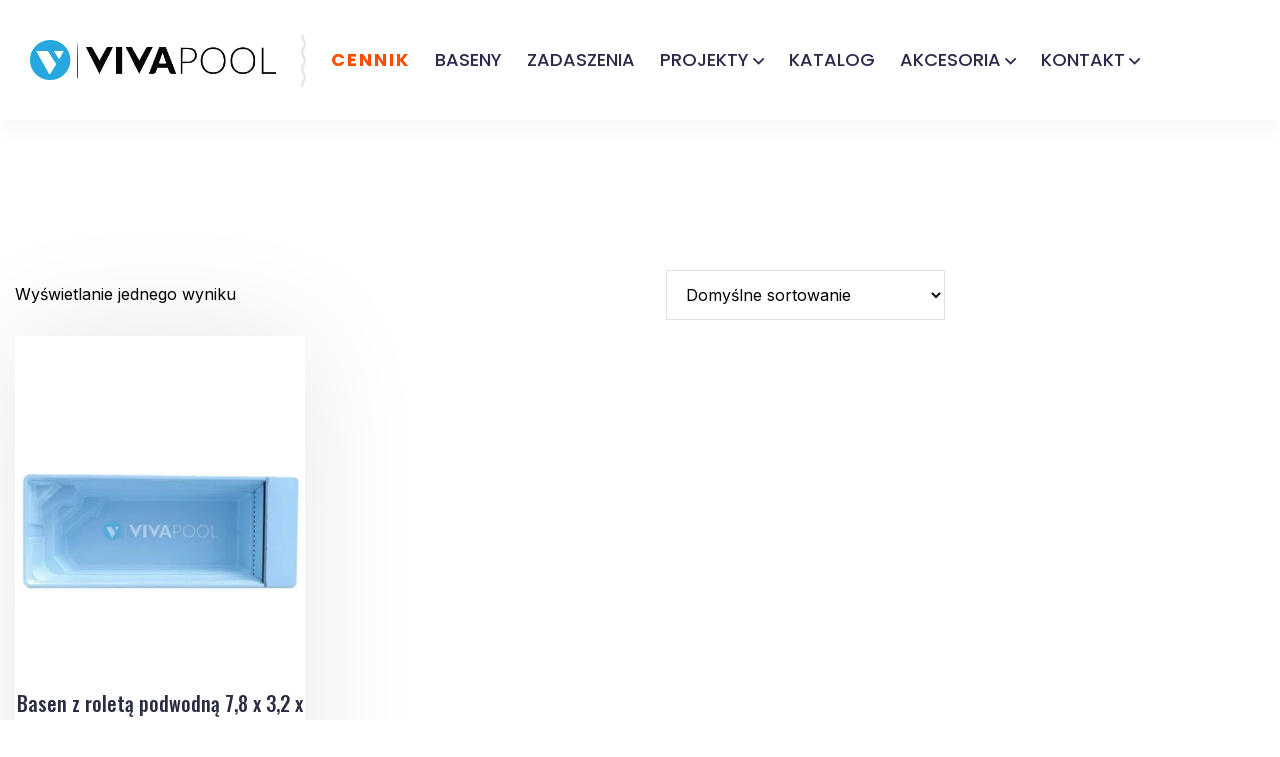

--- FILE ---
content_type: text/html; charset=UTF-8
request_url: https://vivapool.pl/tag-produktu/5903739517106/
body_size: 40188
content:
<!DOCTYPE html>
<html lang="pl-PL" prefix="og: https://ogp.me/ns#" class="no-js no-svg">
<head>
	<script>
  window.dataLayer = window.dataLayer || [];
  function gtag(){dataLayer.push(arguments);}
  gtag('consent', 'default', {
    ad_storage: 'denied',
    analytics_storage: 'denied',
    ad_user_data: 'denied',
    ad_personalization: 'denied'
  });
</script>

	<meta charset="UTF-8">
		<!-- responsive meta -->
	<meta name="viewport" content="width=device-width, initial-scale=1">
	<!-- For IE -->
    <meta http-equiv="X-UA-Compatible" content="IE=edge">
    
<!-- Google Tag Manager for WordPress by gtm4wp.com -->
<script data-cfasync="false" data-pagespeed-no-defer>
	var gtm4wp_datalayer_name = "dataLayer";
	var dataLayer = dataLayer || [];
</script>
<!-- End Google Tag Manager for WordPress by gtm4wp.com --><!-- Znacznik Google (gtag.js) tryb zgody dataLayer dodany przez Site Kit -->
<script type="text/javascript" id="google_gtagjs-js-consent-mode-data-layer">
/* <![CDATA[ */
window.dataLayer = window.dataLayer || [];function gtag(){dataLayer.push(arguments);}
gtag('consent', 'default', {"ad_personalization":"denied","ad_storage":"denied","ad_user_data":"denied","analytics_storage":"denied","functionality_storage":"denied","security_storage":"denied","personalization_storage":"denied","region":["AT","BE","BG","CH","CY","CZ","DE","DK","EE","ES","FI","FR","GB","GR","HR","HU","IE","IS","IT","LI","LT","LU","LV","MT","NL","NO","PL","PT","RO","SE","SI","SK"],"wait_for_update":500});
window._googlesitekitConsentCategoryMap = {"statistics":["analytics_storage"],"marketing":["ad_storage","ad_user_data","ad_personalization"],"functional":["functionality_storage","security_storage"],"preferences":["personalization_storage"]};
window._googlesitekitConsents = {"ad_personalization":"denied","ad_storage":"denied","ad_user_data":"denied","analytics_storage":"denied","functionality_storage":"denied","security_storage":"denied","personalization_storage":"denied","region":["AT","BE","BG","CH","CY","CZ","DE","DK","EE","ES","FI","FR","GB","GR","HR","HU","IE","IS","IT","LI","LT","LU","LV","MT","NL","NO","PL","PT","RO","SE","SI","SK"],"wait_for_update":500};
/* ]]> */
</script>
<!-- DataLayer trybu zgody na koniec znacznika Google (gtag.js) dodany przez Site Kit -->

<!-- Optymalizacja wyszukiwarek według Rank Math - https://rankmath.com/ -->
<title>Archiwa 5903739517106 - VIVAPOOL najpopularniejsze baseny w Europie</title>
<link data-rocket-prefetch href="https://connect.facebook.net" rel="dns-prefetch">
<link data-rocket-prefetch href="https://embed.tawk.to" rel="dns-prefetch">
<link data-rocket-prefetch href="https://www.googletagmanager.com" rel="dns-prefetch">
<link data-rocket-prefetch href="https://fonts.googleapis.com" rel="dns-prefetch">
<link data-rocket-prefetch href="https://web.cmp.usercentrics.eu" rel="dns-prefetch">
<link data-rocket-prefetch href="https://atlantis.live.zoko.io" rel="dns-prefetch">
<link data-rocket-prefetch href="https://www.google.com" rel="dns-prefetch">
<link data-rocket-preload as="style" href="https://fonts.googleapis.com/css?family=Ubuntu%7CRoboto%20Condensed%7CInter%3A400%2C500%7COswald%3A400%2C500%2C600%2C700%7CPlayfair%20Display%3Aital%2Cwght%400%2C400%3B0%2C600%3B1%2C400%3B1%2C600%26amp%3Bdisplay%3Dswap%7CPoppins%3A400%2C500%2C600%2C700%7CRubik%3A400%2C600&#038;subset=greek%2Clatin%2Cgreek-ext%2Cvietnamese%2Ccyrillic-ext%2Clatin-ext%2Ccyrillic,latin%2Clatin-ext&#038;display=swap" rel="preload">
<link href="https://fonts.googleapis.com/css?family=Ubuntu%7CRoboto%20Condensed%7CInter%3A400%2C500%7COswald%3A400%2C500%2C600%2C700%7CPlayfair%20Display%3Aital%2Cwght%400%2C400%3B0%2C600%3B1%2C400%3B1%2C600%26amp%3Bdisplay%3Dswap%7CPoppins%3A400%2C500%2C600%2C700%7CRubik%3A400%2C600&#038;subset=greek%2Clatin%2Cgreek-ext%2Cvietnamese%2Ccyrillic-ext%2Clatin-ext%2Ccyrillic,latin%2Clatin-ext&#038;display=swap" media="print" onload="this.media=&#039;all&#039;" rel="stylesheet">
<noscript data-wpr-hosted-gf-parameters=""><link rel="stylesheet" href="https://fonts.googleapis.com/css?family=Ubuntu%7CRoboto%20Condensed%7CInter%3A400%2C500%7COswald%3A400%2C500%2C600%2C700%7CPlayfair%20Display%3Aital%2Cwght%400%2C400%3B0%2C600%3B1%2C400%3B1%2C600%26amp%3Bdisplay%3Dswap%7CPoppins%3A400%2C500%2C600%2C700%7CRubik%3A400%2C600&#038;subset=greek%2Clatin%2Cgreek-ext%2Cvietnamese%2Ccyrillic-ext%2Clatin-ext%2Ccyrillic,latin%2Clatin-ext&#038;display=swap"></noscript><link rel="preload" data-rocket-preload as="image" href="https://vivapool.pl/wp-content/uploads/2024/01/7250-410x410.jpg" imagesrcset="https://vivapool.pl/wp-content/uploads/2024/01/7250-410x410.jpg 410w, https://vivapool.pl/wp-content/uploads/2024/01/7250-300x300.jpg 300w, https://vivapool.pl/wp-content/uploads/2024/01/7250-150x150.jpg 150w, https://vivapool.pl/wp-content/uploads/2024/01/7250-768x768.jpg 768w, https://vivapool.pl/wp-content/uploads/2024/01/7250-472x472.jpg 472w, https://vivapool.pl/wp-content/uploads/2024/01/7250-70x70.jpg 70w, https://vivapool.pl/wp-content/uploads/2024/01/7250-90x90.jpg 90w, https://vivapool.pl/wp-content/uploads/2024/01/7250-600x600.jpg 600w, https://vivapool.pl/wp-content/uploads/2024/01/7250-100x100.jpg 100w, https://vivapool.pl/wp-content/uploads/2024/01/7250.jpg 800w" imagesizes="(max-width: 410px) 100vw, 410px" fetchpriority="high">
<meta name="robots" content="index, follow, max-snippet:-1, max-video-preview:-1, max-image-preview:large"/>
<link rel="canonical" href="https://vivapool.pl/tag-produktu/5903739517106/" />
<meta property="og:locale" content="pl_PL" />
<meta property="og:type" content="article" />
<meta property="og:title" content="Archiwa 5903739517106 - VIVAPOOL najpopularniejsze baseny w Europie" />
<meta property="og:url" content="https://vivapool.pl/tag-produktu/5903739517106/" />
<meta property="og:site_name" content="VIVAPOOL najpopularniejsze baseny w Europie" />
<meta property="article:publisher" content="https://www.facebook.com/VIVAPOOLpl/" />
<meta name="twitter:card" content="summary_large_image" />
<meta name="twitter:title" content="Archiwa 5903739517106 - VIVAPOOL najpopularniejsze baseny w Europie" />
<meta name="twitter:label1" content="Produkty" />
<meta name="twitter:data1" content="1" />
<script type="application/ld+json" class="rank-math-schema">{"@context":"https://schema.org","@graph":[{"@type":"Organization","@id":"https://vivapool.pl/#organization","name":"VIVAPOOL najpopularniejsze baseny w Europie","sameAs":["https://www.facebook.com/VIVAPOOLpl/"]},{"@type":"WebSite","@id":"https://vivapool.pl/#website","url":"https://vivapool.pl","name":"VIVAPOOL najpopularniejsze baseny w Europie","publisher":{"@id":"https://vivapool.pl/#organization"},"inLanguage":"pl-PL"},{"@type":"BreadcrumbList","@id":"https://vivapool.pl/tag-produktu/5903739517106/#breadcrumb","itemListElement":[{"@type":"ListItem","position":"1","item":{"@id":"https://vivapool.pl","name":"Strona g\u0142\u00f3wna"}},{"@type":"ListItem","position":"2","item":{"@id":"https://vivapool.pl/tag-produktu/5903739517106/","name":"Produkty oznaczone &ldquo;5903739517106&rdquo;"}}]},{"@type":"CollectionPage","@id":"https://vivapool.pl/tag-produktu/5903739517106/#webpage","url":"https://vivapool.pl/tag-produktu/5903739517106/","name":"Archiwa 5903739517106 - VIVAPOOL najpopularniejsze baseny w Europie","isPartOf":{"@id":"https://vivapool.pl/#website"},"inLanguage":"pl-PL","breadcrumb":{"@id":"https://vivapool.pl/tag-produktu/5903739517106/#breadcrumb"}}]}</script>
<!-- /Wtyczka Rank Math WordPress SEO -->

<script type='application/javascript'  id='pys-version-script'>console.log('PixelYourSite Free version 11.1.5.2');</script>
<link rel='dns-prefetch' href='//www.googletagmanager.com' />
<link rel='dns-prefetch' href='//fonts.googleapis.com' />
<link href='https://fonts.gstatic.com' crossorigin rel='preconnect' />
<link rel="alternate" type="application/rss+xml" title="VIVAPOOL najpopularniejsze baseny w Europie &raquo; Kanał z wpisami" href="https://vivapool.pl/feed/" />
<link rel="alternate" type="application/rss+xml" title="VIVAPOOL najpopularniejsze baseny w Europie &raquo; Kanał z komentarzami" href="https://vivapool.pl/comments/feed/" />
<link rel="alternate" type="application/rss+xml" title="Kanał VIVAPOOL najpopularniejsze baseny w Europie &raquo; 5903739517106 Znacznik" href="https://vivapool.pl/tag-produktu/5903739517106/feed/" />
<style id='wp-img-auto-sizes-contain-inline-css' type='text/css'>
img:is([sizes=auto i],[sizes^="auto," i]){contain-intrinsic-size:3000px 1500px}
/*# sourceURL=wp-img-auto-sizes-contain-inline-css */
</style>
<link rel='stylesheet' id='sbi_styles-css' href='https://vivapool.pl/wp-content/cache/background-css/1/vivapool.pl/wp-content/plugins/instagram-feed/css/sbi-styles.min.css?ver=6.10.0&wpr_t=1769991198' type='text/css' media='all' />
<link data-minify="1" rel='stylesheet' id='sby_common_styles-css' href='https://vivapool.pl/wp-content/cache/background-css/1/vivapool.pl/wp-content/cache/min/1/wp-content/plugins/feeds-for-youtube/public/build/css/sb-youtube-common.css?ver=1769740293&wpr_t=1769991198' type='text/css' media='all' />
<link data-minify="1" rel='stylesheet' id='sby_styles-css' href='https://vivapool.pl/wp-content/cache/background-css/1/vivapool.pl/wp-content/cache/min/1/wp-content/plugins/feeds-for-youtube/public/build/css/sb-youtube-free.css?ver=1769740293&wpr_t=1769991198' type='text/css' media='all' />
<style id='wp-emoji-styles-inline-css' type='text/css'>

	img.wp-smiley, img.emoji {
		display: inline !important;
		border: none !important;
		box-shadow: none !important;
		height: 1em !important;
		width: 1em !important;
		margin: 0 0.07em !important;
		vertical-align: -0.1em !important;
		background: none !important;
		padding: 0 !important;
	}
/*# sourceURL=wp-emoji-styles-inline-css */
</style>
<link rel='stylesheet' id='wp-block-library-css' href='https://vivapool.pl/wp-includes/css/dist/block-library/style.min.css?ver=6.9' type='text/css' media='all' />
<style id='wp-block-library-theme-inline-css' type='text/css'>
.wp-block-audio :where(figcaption){color:#555;font-size:13px;text-align:center}.is-dark-theme .wp-block-audio :where(figcaption){color:#ffffffa6}.wp-block-audio{margin:0 0 1em}.wp-block-code{border:1px solid #ccc;border-radius:4px;font-family:Menlo,Consolas,monaco,monospace;padding:.8em 1em}.wp-block-embed :where(figcaption){color:#555;font-size:13px;text-align:center}.is-dark-theme .wp-block-embed :where(figcaption){color:#ffffffa6}.wp-block-embed{margin:0 0 1em}.blocks-gallery-caption{color:#555;font-size:13px;text-align:center}.is-dark-theme .blocks-gallery-caption{color:#ffffffa6}:root :where(.wp-block-image figcaption){color:#555;font-size:13px;text-align:center}.is-dark-theme :root :where(.wp-block-image figcaption){color:#ffffffa6}.wp-block-image{margin:0 0 1em}.wp-block-pullquote{border-bottom:4px solid;border-top:4px solid;color:currentColor;margin-bottom:1.75em}.wp-block-pullquote :where(cite),.wp-block-pullquote :where(footer),.wp-block-pullquote__citation{color:currentColor;font-size:.8125em;font-style:normal;text-transform:uppercase}.wp-block-quote{border-left:.25em solid;margin:0 0 1.75em;padding-left:1em}.wp-block-quote cite,.wp-block-quote footer{color:currentColor;font-size:.8125em;font-style:normal;position:relative}.wp-block-quote:where(.has-text-align-right){border-left:none;border-right:.25em solid;padding-left:0;padding-right:1em}.wp-block-quote:where(.has-text-align-center){border:none;padding-left:0}.wp-block-quote.is-large,.wp-block-quote.is-style-large,.wp-block-quote:where(.is-style-plain){border:none}.wp-block-search .wp-block-search__label{font-weight:700}.wp-block-search__button{border:1px solid #ccc;padding:.375em .625em}:where(.wp-block-group.has-background){padding:1.25em 2.375em}.wp-block-separator.has-css-opacity{opacity:.4}.wp-block-separator{border:none;border-bottom:2px solid;margin-left:auto;margin-right:auto}.wp-block-separator.has-alpha-channel-opacity{opacity:1}.wp-block-separator:not(.is-style-wide):not(.is-style-dots){width:100px}.wp-block-separator.has-background:not(.is-style-dots){border-bottom:none;height:1px}.wp-block-separator.has-background:not(.is-style-wide):not(.is-style-dots){height:2px}.wp-block-table{margin:0 0 1em}.wp-block-table td,.wp-block-table th{word-break:normal}.wp-block-table :where(figcaption){color:#555;font-size:13px;text-align:center}.is-dark-theme .wp-block-table :where(figcaption){color:#ffffffa6}.wp-block-video :where(figcaption){color:#555;font-size:13px;text-align:center}.is-dark-theme .wp-block-video :where(figcaption){color:#ffffffa6}.wp-block-video{margin:0 0 1em}:root :where(.wp-block-template-part.has-background){margin-bottom:0;margin-top:0;padding:1.25em 2.375em}
/*# sourceURL=/wp-includes/css/dist/block-library/theme.min.css */
</style>
<style id='classic-theme-styles-inline-css' type='text/css'>
/*! This file is auto-generated */
.wp-block-button__link{color:#fff;background-color:#32373c;border-radius:9999px;box-shadow:none;text-decoration:none;padding:calc(.667em + 2px) calc(1.333em + 2px);font-size:1.125em}.wp-block-file__button{background:#32373c;color:#fff;text-decoration:none}
/*# sourceURL=/wp-includes/css/classic-themes.min.css */
</style>
<style id='global-styles-inline-css' type='text/css'>
:root{--wp--preset--aspect-ratio--square: 1;--wp--preset--aspect-ratio--4-3: 4/3;--wp--preset--aspect-ratio--3-4: 3/4;--wp--preset--aspect-ratio--3-2: 3/2;--wp--preset--aspect-ratio--2-3: 2/3;--wp--preset--aspect-ratio--16-9: 16/9;--wp--preset--aspect-ratio--9-16: 9/16;--wp--preset--color--black: #000000;--wp--preset--color--cyan-bluish-gray: #abb8c3;--wp--preset--color--white: #ffffff;--wp--preset--color--pale-pink: #f78da7;--wp--preset--color--vivid-red: #cf2e2e;--wp--preset--color--luminous-vivid-orange: #ff6900;--wp--preset--color--luminous-vivid-amber: #fcb900;--wp--preset--color--light-green-cyan: #7bdcb5;--wp--preset--color--vivid-green-cyan: #00d084;--wp--preset--color--pale-cyan-blue: #8ed1fc;--wp--preset--color--vivid-cyan-blue: #0693e3;--wp--preset--color--vivid-purple: #9b51e0;--wp--preset--color--strong-yellow: #f7bd00;--wp--preset--color--strong-white: #fff;--wp--preset--color--light-black: #242424;--wp--preset--color--very-light-gray: #797979;--wp--preset--color--very-dark-black: #000000;--wp--preset--gradient--vivid-cyan-blue-to-vivid-purple: linear-gradient(135deg,rgb(6,147,227) 0%,rgb(155,81,224) 100%);--wp--preset--gradient--light-green-cyan-to-vivid-green-cyan: linear-gradient(135deg,rgb(122,220,180) 0%,rgb(0,208,130) 100%);--wp--preset--gradient--luminous-vivid-amber-to-luminous-vivid-orange: linear-gradient(135deg,rgb(252,185,0) 0%,rgb(255,105,0) 100%);--wp--preset--gradient--luminous-vivid-orange-to-vivid-red: linear-gradient(135deg,rgb(255,105,0) 0%,rgb(207,46,46) 100%);--wp--preset--gradient--very-light-gray-to-cyan-bluish-gray: linear-gradient(135deg,rgb(238,238,238) 0%,rgb(169,184,195) 100%);--wp--preset--gradient--cool-to-warm-spectrum: linear-gradient(135deg,rgb(74,234,220) 0%,rgb(151,120,209) 20%,rgb(207,42,186) 40%,rgb(238,44,130) 60%,rgb(251,105,98) 80%,rgb(254,248,76) 100%);--wp--preset--gradient--blush-light-purple: linear-gradient(135deg,rgb(255,206,236) 0%,rgb(152,150,240) 100%);--wp--preset--gradient--blush-bordeaux: linear-gradient(135deg,rgb(254,205,165) 0%,rgb(254,45,45) 50%,rgb(107,0,62) 100%);--wp--preset--gradient--luminous-dusk: linear-gradient(135deg,rgb(255,203,112) 0%,rgb(199,81,192) 50%,rgb(65,88,208) 100%);--wp--preset--gradient--pale-ocean: linear-gradient(135deg,rgb(255,245,203) 0%,rgb(182,227,212) 50%,rgb(51,167,181) 100%);--wp--preset--gradient--electric-grass: linear-gradient(135deg,rgb(202,248,128) 0%,rgb(113,206,126) 100%);--wp--preset--gradient--midnight: linear-gradient(135deg,rgb(2,3,129) 0%,rgb(40,116,252) 100%);--wp--preset--font-size--small: 10px;--wp--preset--font-size--medium: 20px;--wp--preset--font-size--large: 24px;--wp--preset--font-size--x-large: 42px;--wp--preset--font-size--normal: 15px;--wp--preset--font-size--huge: 36px;--wp--preset--spacing--20: 0.44rem;--wp--preset--spacing--30: 0.67rem;--wp--preset--spacing--40: 1rem;--wp--preset--spacing--50: 1.5rem;--wp--preset--spacing--60: 2.25rem;--wp--preset--spacing--70: 3.38rem;--wp--preset--spacing--80: 5.06rem;--wp--preset--shadow--natural: 6px 6px 9px rgba(0, 0, 0, 0.2);--wp--preset--shadow--deep: 12px 12px 50px rgba(0, 0, 0, 0.4);--wp--preset--shadow--sharp: 6px 6px 0px rgba(0, 0, 0, 0.2);--wp--preset--shadow--outlined: 6px 6px 0px -3px rgb(255, 255, 255), 6px 6px rgb(0, 0, 0);--wp--preset--shadow--crisp: 6px 6px 0px rgb(0, 0, 0);}:where(.is-layout-flex){gap: 0.5em;}:where(.is-layout-grid){gap: 0.5em;}body .is-layout-flex{display: flex;}.is-layout-flex{flex-wrap: wrap;align-items: center;}.is-layout-flex > :is(*, div){margin: 0;}body .is-layout-grid{display: grid;}.is-layout-grid > :is(*, div){margin: 0;}:where(.wp-block-columns.is-layout-flex){gap: 2em;}:where(.wp-block-columns.is-layout-grid){gap: 2em;}:where(.wp-block-post-template.is-layout-flex){gap: 1.25em;}:where(.wp-block-post-template.is-layout-grid){gap: 1.25em;}.has-black-color{color: var(--wp--preset--color--black) !important;}.has-cyan-bluish-gray-color{color: var(--wp--preset--color--cyan-bluish-gray) !important;}.has-white-color{color: var(--wp--preset--color--white) !important;}.has-pale-pink-color{color: var(--wp--preset--color--pale-pink) !important;}.has-vivid-red-color{color: var(--wp--preset--color--vivid-red) !important;}.has-luminous-vivid-orange-color{color: var(--wp--preset--color--luminous-vivid-orange) !important;}.has-luminous-vivid-amber-color{color: var(--wp--preset--color--luminous-vivid-amber) !important;}.has-light-green-cyan-color{color: var(--wp--preset--color--light-green-cyan) !important;}.has-vivid-green-cyan-color{color: var(--wp--preset--color--vivid-green-cyan) !important;}.has-pale-cyan-blue-color{color: var(--wp--preset--color--pale-cyan-blue) !important;}.has-vivid-cyan-blue-color{color: var(--wp--preset--color--vivid-cyan-blue) !important;}.has-vivid-purple-color{color: var(--wp--preset--color--vivid-purple) !important;}.has-black-background-color{background-color: var(--wp--preset--color--black) !important;}.has-cyan-bluish-gray-background-color{background-color: var(--wp--preset--color--cyan-bluish-gray) !important;}.has-white-background-color{background-color: var(--wp--preset--color--white) !important;}.has-pale-pink-background-color{background-color: var(--wp--preset--color--pale-pink) !important;}.has-vivid-red-background-color{background-color: var(--wp--preset--color--vivid-red) !important;}.has-luminous-vivid-orange-background-color{background-color: var(--wp--preset--color--luminous-vivid-orange) !important;}.has-luminous-vivid-amber-background-color{background-color: var(--wp--preset--color--luminous-vivid-amber) !important;}.has-light-green-cyan-background-color{background-color: var(--wp--preset--color--light-green-cyan) !important;}.has-vivid-green-cyan-background-color{background-color: var(--wp--preset--color--vivid-green-cyan) !important;}.has-pale-cyan-blue-background-color{background-color: var(--wp--preset--color--pale-cyan-blue) !important;}.has-vivid-cyan-blue-background-color{background-color: var(--wp--preset--color--vivid-cyan-blue) !important;}.has-vivid-purple-background-color{background-color: var(--wp--preset--color--vivid-purple) !important;}.has-black-border-color{border-color: var(--wp--preset--color--black) !important;}.has-cyan-bluish-gray-border-color{border-color: var(--wp--preset--color--cyan-bluish-gray) !important;}.has-white-border-color{border-color: var(--wp--preset--color--white) !important;}.has-pale-pink-border-color{border-color: var(--wp--preset--color--pale-pink) !important;}.has-vivid-red-border-color{border-color: var(--wp--preset--color--vivid-red) !important;}.has-luminous-vivid-orange-border-color{border-color: var(--wp--preset--color--luminous-vivid-orange) !important;}.has-luminous-vivid-amber-border-color{border-color: var(--wp--preset--color--luminous-vivid-amber) !important;}.has-light-green-cyan-border-color{border-color: var(--wp--preset--color--light-green-cyan) !important;}.has-vivid-green-cyan-border-color{border-color: var(--wp--preset--color--vivid-green-cyan) !important;}.has-pale-cyan-blue-border-color{border-color: var(--wp--preset--color--pale-cyan-blue) !important;}.has-vivid-cyan-blue-border-color{border-color: var(--wp--preset--color--vivid-cyan-blue) !important;}.has-vivid-purple-border-color{border-color: var(--wp--preset--color--vivid-purple) !important;}.has-vivid-cyan-blue-to-vivid-purple-gradient-background{background: var(--wp--preset--gradient--vivid-cyan-blue-to-vivid-purple) !important;}.has-light-green-cyan-to-vivid-green-cyan-gradient-background{background: var(--wp--preset--gradient--light-green-cyan-to-vivid-green-cyan) !important;}.has-luminous-vivid-amber-to-luminous-vivid-orange-gradient-background{background: var(--wp--preset--gradient--luminous-vivid-amber-to-luminous-vivid-orange) !important;}.has-luminous-vivid-orange-to-vivid-red-gradient-background{background: var(--wp--preset--gradient--luminous-vivid-orange-to-vivid-red) !important;}.has-very-light-gray-to-cyan-bluish-gray-gradient-background{background: var(--wp--preset--gradient--very-light-gray-to-cyan-bluish-gray) !important;}.has-cool-to-warm-spectrum-gradient-background{background: var(--wp--preset--gradient--cool-to-warm-spectrum) !important;}.has-blush-light-purple-gradient-background{background: var(--wp--preset--gradient--blush-light-purple) !important;}.has-blush-bordeaux-gradient-background{background: var(--wp--preset--gradient--blush-bordeaux) !important;}.has-luminous-dusk-gradient-background{background: var(--wp--preset--gradient--luminous-dusk) !important;}.has-pale-ocean-gradient-background{background: var(--wp--preset--gradient--pale-ocean) !important;}.has-electric-grass-gradient-background{background: var(--wp--preset--gradient--electric-grass) !important;}.has-midnight-gradient-background{background: var(--wp--preset--gradient--midnight) !important;}.has-small-font-size{font-size: var(--wp--preset--font-size--small) !important;}.has-medium-font-size{font-size: var(--wp--preset--font-size--medium) !important;}.has-large-font-size{font-size: var(--wp--preset--font-size--large) !important;}.has-x-large-font-size{font-size: var(--wp--preset--font-size--x-large) !important;}
:where(.wp-block-post-template.is-layout-flex){gap: 1.25em;}:where(.wp-block-post-template.is-layout-grid){gap: 1.25em;}
:where(.wp-block-term-template.is-layout-flex){gap: 1.25em;}:where(.wp-block-term-template.is-layout-grid){gap: 1.25em;}
:where(.wp-block-columns.is-layout-flex){gap: 2em;}:where(.wp-block-columns.is-layout-grid){gap: 2em;}
:root :where(.wp-block-pullquote){font-size: 1.5em;line-height: 1.6;}
/*# sourceURL=global-styles-inline-css */
</style>
<link data-minify="1" rel='stylesheet' id='bwg_fonts-css' href='https://vivapool.pl/wp-content/cache/min/1/wp-content/plugins/bac_photo-gallery/css/bwg-fonts/fonts.css?ver=1769740293' type='text/css' media='all' />
<link rel='stylesheet' id='sumoselect-css' href='https://vivapool.pl/wp-content/plugins/bac_photo-gallery/css/sumoselect.min.css?ver=3.4.6' type='text/css' media='all' />
<link rel='stylesheet' id='mCustomScrollbar-css' href='https://vivapool.pl/wp-content/plugins/bac_photo-gallery/css/jquery.mCustomScrollbar.min.css?ver=3.1.5' type='text/css' media='all' />

<link rel='stylesheet' id='bwg_frontend-css' href='https://vivapool.pl/wp-content/cache/background-css/1/vivapool.pl/wp-content/plugins/bac_photo-gallery/css/styles.min.css?ver=1.8.35&wpr_t=1769991198' type='text/css' media='all' />
<link data-minify="1" rel='stylesheet' id='redux-extendify-styles-css' href='https://vivapool.pl/wp-content/cache/min/1/wp-content/plugins/poolix-plugin/redux-framework/redux-core/assets/css/extendify-utilities.css?ver=1769740293' type='text/css' media='all' />
<link data-minify="1" rel='stylesheet' id='woocommerce-layout-css' href='https://vivapool.pl/wp-content/cache/min/1/wp-content/plugins/woocommerce/assets/css/woocommerce-layout.css?ver=1769740293' type='text/css' media='all' />
<link data-minify="1" rel='stylesheet' id='woocommerce-smallscreen-css' href='https://vivapool.pl/wp-content/cache/min/1/wp-content/plugins/woocommerce/assets/css/woocommerce-smallscreen.css?ver=1769740293' type='text/css' media='only screen and (max-width: 768px)' />
<link data-minify="1" rel='stylesheet' id='woocommerce-general-css' href='https://vivapool.pl/wp-content/cache/background-css/1/vivapool.pl/wp-content/cache/min/1/wp-content/plugins/woocommerce/assets/css/woocommerce.css?ver=1769740293&wpr_t=1769991198' type='text/css' media='all' />
<style id='woocommerce-inline-inline-css' type='text/css'>
.woocommerce form .form-row .required { visibility: visible; }
/*# sourceURL=woocommerce-inline-inline-css */
</style>
<link rel='stylesheet' id='wpml-legacy-dropdown-0-css' href='https://vivapool.pl/wp-content/plugins/sitepress-multilingual-cms/templates/language-switchers/legacy-dropdown/style.min.css?ver=1' type='text/css' media='all' />
<style id='wpml-legacy-dropdown-0-inline-css' type='text/css'>
.wpml-ls-statics-shortcode_actions, .wpml-ls-statics-shortcode_actions .wpml-ls-sub-menu, .wpml-ls-statics-shortcode_actions a {border-color:#cdcdcd;}.wpml-ls-statics-shortcode_actions a, .wpml-ls-statics-shortcode_actions .wpml-ls-sub-menu a, .wpml-ls-statics-shortcode_actions .wpml-ls-sub-menu a:link, .wpml-ls-statics-shortcode_actions li:not(.wpml-ls-current-language) .wpml-ls-link, .wpml-ls-statics-shortcode_actions li:not(.wpml-ls-current-language) .wpml-ls-link:link {color:#444444;background-color:#ffffff;}.wpml-ls-statics-shortcode_actions .wpml-ls-sub-menu a:hover,.wpml-ls-statics-shortcode_actions .wpml-ls-sub-menu a:focus, .wpml-ls-statics-shortcode_actions .wpml-ls-sub-menu a:link:hover, .wpml-ls-statics-shortcode_actions .wpml-ls-sub-menu a:link:focus {color:#000000;background-color:#eeeeee;}.wpml-ls-statics-shortcode_actions .wpml-ls-current-language > a {color:#444444;background-color:#ffffff;}.wpml-ls-statics-shortcode_actions .wpml-ls-current-language:hover>a, .wpml-ls-statics-shortcode_actions .wpml-ls-current-language>a:focus {color:#000000;background-color:#eeeeee;}
/*# sourceURL=wpml-legacy-dropdown-0-inline-css */
</style>
<link rel='stylesheet' id='wpml-menu-item-0-css' href='https://vivapool.pl/wp-content/plugins/sitepress-multilingual-cms/templates/language-switchers/menu-item/style.min.css?ver=1' type='text/css' media='all' />
<link data-minify="1" rel='stylesheet' id='poolix-minified-style-css' href='https://vivapool.pl/wp-content/cache/min/1/wp-content/themes/poolix/style.css?ver=1769740293' type='text/css' media='all' />
<link data-minify="1" rel='stylesheet' id='bootstrap-css' href='https://vivapool.pl/wp-content/cache/min/1/wp-content/themes/poolix/assets/css/bootstrap.css?ver=1769740293' type='text/css' media='all' />
<link data-minify="1" rel='stylesheet' id='poolix-fontawesome-all-css' href='https://vivapool.pl/wp-content/cache/min/1/wp-content/themes/poolix/assets/css/fontawesome-all.css?ver=1769740293' type='text/css' media='all' />
<link data-minify="1" rel='stylesheet' id='animate-css' href='https://vivapool.pl/wp-content/cache/min/1/wp-content/themes/poolix/assets/css/animate.css?ver=1769740293' type='text/css' media='all' />
<link data-minify="1" rel='stylesheet' id='icomoon-css' href='https://vivapool.pl/wp-content/cache/min/1/wp-content/themes/poolix/assets/css/icomoon.css?ver=1769740293' type='text/css' media='all' />
<link rel='stylesheet' id='jquery-fancybox-css' href='https://vivapool.pl/wp-content/themes/poolix/assets/css/jquery.fancybox.min.css?ver=6.9' type='text/css' media='all' />
<link rel='stylesheet' id='poolix-swiper-css' href='https://vivapool.pl/wp-content/themes/poolix/assets/css/swiper.min.css?ver=6.9' type='text/css' media='all' />
<link data-minify="1" rel='stylesheet' id='poolix-rtl-css' href='https://vivapool.pl/wp-content/cache/min/1/wp-content/themes/poolix/assets/css/rtl.css?ver=1769740293' type='text/css' media='all' />
<link data-minify="1" rel='stylesheet' id='elpath-css' href='https://vivapool.pl/wp-content/cache/min/1/wp-content/themes/poolix/assets/css/elpath.css?ver=1769740293' type='text/css' media='all' />
<link data-minify="1" rel='stylesheet' id='nice-select-css' href='https://vivapool.pl/wp-content/cache/min/1/wp-content/themes/poolix/assets/css/nice-select.css?ver=1769740293' type='text/css' media='all' />
<link rel='stylesheet' id='odometer-css' href='https://vivapool.pl/wp-content/themes/poolix/assets/css/odometer.min.css?ver=6.9' type='text/css' media='all' />
<link rel='stylesheet' id='jquery-ui-1-9-2-custom-css' href='https://vivapool.pl/wp-content/cache/background-css/1/vivapool.pl/wp-content/themes/poolix/assets/css/jquery-ui-1.9.2.custom.min.css?ver=6.9&wpr_t=1769991198' type='text/css' media='all' />
<link data-minify="1" rel='stylesheet' id='jquery-bootstrap-touchspin-css' href='https://vivapool.pl/wp-content/cache/min/1/wp-content/themes/poolix/assets/css/jquery.bootstrap-touchspin.css?ver=1769740293' type='text/css' media='all' />
<link data-minify="1" rel='stylesheet' id='jquery-ui-css' href='https://vivapool.pl/wp-content/cache/background-css/1/vivapool.pl/wp-content/cache/min/1/wp-content/themes/poolix/assets/css/jquery-ui.css?ver=1769740293&wpr_t=1769991198' type='text/css' media='all' />
<link data-minify="1" rel='stylesheet' id='monthly-css' href='https://vivapool.pl/wp-content/cache/min/1/wp-content/themes/poolix/assets/css/monthly.css?ver=1769740293' type='text/css' media='all' />
<link data-minify="1" rel='stylesheet' id='poolix-color-css' href='https://vivapool.pl/wp-content/cache/min/1/wp-content/themes/poolix/assets/css/color.css?ver=1769740293' type='text/css' media='all' />
<link rel='stylesheet' id='poolix-main-css' href='https://vivapool.pl/wp-content/themes/poolix-child/style.css?ver=6.9' type='text/css' media='all' />
<link data-minify="1" rel='stylesheet' id='poolix-main-style-css' href='https://vivapool.pl/wp-content/cache/background-css/1/vivapool.pl/wp-content/cache/min/1/wp-content/themes/poolix/assets/css/style.css?ver=1769740293&wpr_t=1769991198' type='text/css' media='all' />
<link data-minify="1" rel='stylesheet' id='poolix-custom-css' href='https://vivapool.pl/wp-content/cache/background-css/1/vivapool.pl/wp-content/cache/min/1/wp-content/themes/poolix/assets/css/custom.css?ver=1769740293&wpr_t=1769991198' type='text/css' media='all' />
<link data-minify="1" rel='stylesheet' id='poolix-tut-css' href='https://vivapool.pl/wp-content/cache/min/1/wp-content/themes/poolix/assets/css/tut.css?ver=1769740293' type='text/css' media='all' />
<link data-minify="1" rel='stylesheet' id='poolix-gutenberg-css' href='https://vivapool.pl/wp-content/cache/min/1/wp-content/themes/poolix/assets/css/gutenberg.css?ver=1769740293' type='text/css' media='all' />
<link data-minify="1" rel='stylesheet' id='poolix-woocommerce-css' href='https://vivapool.pl/wp-content/cache/background-css/1/vivapool.pl/wp-content/cache/min/1/wp-content/themes/poolix/assets/css/woocommerce.css?ver=1769740293&wpr_t=1769991198' type='text/css' media='all' />
<link data-minify="1" rel='stylesheet' id='poolix-responsive-css' href='https://vivapool.pl/wp-content/cache/min/1/wp-content/themes/poolix/assets/css/responsive.css?ver=1769740293' type='text/css' media='all' />

<link data-minify="1" rel='stylesheet' id='font-awesome-css' href='https://vivapool.pl/wp-content/cache/min/1/wp-content/plugins/elementor/assets/lib/font-awesome/css/font-awesome.min.css?ver=1769740293' type='text/css' media='all' />
<script type="text/javascript" id="wpml-cookie-js-extra">
/* <![CDATA[ */
var wpml_cookies = {"wp-wpml_current_language":{"value":"pl","expires":1,"path":"/"}};
var wpml_cookies = {"wp-wpml_current_language":{"value":"pl","expires":1,"path":"/"}};
//# sourceURL=wpml-cookie-js-extra
/* ]]> */
</script>
<script type="text/javascript" src="https://vivapool.pl/wp-content/plugins/sitepress-multilingual-cms/res/js/cookies/language-cookie.js?ver=486900" id="wpml-cookie-js" defer="defer" data-wp-strategy="defer"></script>
<script type="text/javascript" id="jquery-core-js-extra">
/* <![CDATA[ */
var poolix_data = {"ajaxurl":"https://vivapool.pl/wp-admin/admin-ajax.php","nonce":"b402ff8d52"};
var pysFacebookRest = {"restApiUrl":"https://vivapool.pl/wp-json/pys-facebook/v1/event","debug":""};
//# sourceURL=jquery-core-js-extra
/* ]]> */
</script>
<script type="text/javascript" src="https://vivapool.pl/wp-includes/js/jquery/jquery.min.js?ver=3.7.1" id="jquery-core-js"></script>
<script type="text/javascript" src="https://vivapool.pl/wp-includes/js/jquery/jquery-migrate.min.js?ver=3.4.1" id="jquery-migrate-js"></script>
<script type="text/javascript" src="https://vivapool.pl/wp-content/plugins/bac_photo-gallery/js/jquery.sumoselect.min.js?ver=3.4.6" id="sumoselect-js"></script>
<script type="text/javascript" src="https://vivapool.pl/wp-content/plugins/bac_photo-gallery/js/tocca.min.js?ver=2.0.9" id="bwg_mobile-js"></script>
<script type="text/javascript" src="https://vivapool.pl/wp-content/plugins/bac_photo-gallery/js/jquery.mCustomScrollbar.concat.min.js?ver=3.1.5" id="mCustomScrollbar-js"></script>
<script type="text/javascript" src="https://vivapool.pl/wp-content/plugins/bac_photo-gallery/js/jquery.fullscreen.min.js?ver=0.6.0" id="jquery-fullscreen-js"></script>
<script type="text/javascript" id="bwg_frontend-js-extra">
/* <![CDATA[ */
var bwg_objectsL10n = {"bwg_field_required":"pole wymagane.","bwg_mail_validation":"To nie jest prawid\u0142owy adres e-mail.","bwg_search_result":"Brak obrazk\u00f3w odpowiadaj\u0105cych Twojemu wyszukiwaniu.","bwg_select_tag":"Wybierz znacznik","bwg_order_by":"Kolejno\u015b\u0107 wg","bwg_search":"Szukaj","bwg_show_ecommerce":"Poka\u017c handel elektroniczny","bwg_hide_ecommerce":"Ukryj handel elektroniczny","bwg_show_comments":"Poka\u017c komentarze","bwg_hide_comments":"Ukryj komentarze","bwg_restore":"Przywr\u00f3\u0107","bwg_maximize":"Maksymalizuj","bwg_fullscreen":"Tryb pe\u0142noekranowy","bwg_exit_fullscreen":"Zamknij tryb pe\u0142noekranowy","bwg_search_tag":"SZUKAJ...","bwg_tag_no_match":"Nie znaleziono znacznik\u00f3w","bwg_all_tags_selected":"Wszystkie znaczniki zaznaczone","bwg_tags_selected":"wybrane znaczniki","play":"Odtw\u00f3rz","pause":"Zatrzymaj","is_pro":"","bwg_play":"Odtw\u00f3rz","bwg_pause":"Zatrzymaj","bwg_hide_info":"Ukryj informacje","bwg_show_info":"Poka\u017c informacje","bwg_hide_rating":"Ukryj ocen\u0119","bwg_show_rating":"Poka\u017c ocen\u0119","ok":"Ok","cancel":"Anuluj","select_all":"Zaznacz wszystko","lazy_load":"0","lazy_loader":"https://vivapool.pl/wp-content/plugins/bac_photo-gallery/images/ajax_loader.png","front_ajax":"0","bwg_tag_see_all":"zobacz wszystkie znaczniki","bwg_tag_see_less":"zobacz mniej znacznik\u00f3w"};
//# sourceURL=bwg_frontend-js-extra
/* ]]> */
</script>
<script type="text/javascript" src="https://vivapool.pl/wp-content/plugins/bac_photo-gallery/js/scripts.min.js?ver=1.8.35" id="bwg_frontend-js"></script>
<script type="text/javascript" id="3d-flip-book-client-locale-loader-js-extra">
/* <![CDATA[ */
var FB3D_CLIENT_LOCALE = {"ajaxurl":"https://vivapool.pl/wp-admin/admin-ajax.php","dictionary":{"Table of contents":"Table of contents","Close":"Close","Bookmarks":"Bookmarks","Thumbnails":"Thumbnails","Search":"Search","Share":"Share","Facebook":"Facebook","Twitter":"Twitter","Email":"Email","Play":"Play","Previous page":"Previous page","Next page":"Next page","Zoom in":"Zoom in","Zoom out":"Zoom out","Fit view":"Fit view","Auto play":"Auto play","Full screen":"Full screen","More":"More","Smart pan":"Smart pan","Single page":"Single page","Sounds":"Sounds","Stats":"Stats","Print":"Print","Download":"Download","Goto first page":"Goto first page","Goto last page":"Goto last page"},"images":"https://vivapool.pl/wp-content/plugins/interactive-3d-flipbook-powered-physics-engine/assets/images/","jsData":{"urls":[],"posts":{"ids_mis":[],"ids":[]},"pages":[],"firstPages":[],"bookCtrlProps":[],"bookTemplates":[]},"key":"3d-flip-book","pdfJS":{"pdfJsLib":"https://vivapool.pl/wp-content/plugins/interactive-3d-flipbook-powered-physics-engine/assets/js/pdf.min.js?ver=4.3.136","pdfJsWorker":"https://vivapool.pl/wp-content/plugins/interactive-3d-flipbook-powered-physics-engine/assets/js/pdf.worker.js?ver=4.3.136","stablePdfJsLib":"https://vivapool.pl/wp-content/plugins/interactive-3d-flipbook-powered-physics-engine/assets/js/stable/pdf.min.js?ver=2.5.207","stablePdfJsWorker":"https://vivapool.pl/wp-content/plugins/interactive-3d-flipbook-powered-physics-engine/assets/js/stable/pdf.worker.js?ver=2.5.207","pdfJsCMapUrl":"https://vivapool.pl/wp-content/plugins/interactive-3d-flipbook-powered-physics-engine/assets/cmaps/"},"cacheurl":"https://vivapool.pl/wp-content/uploads/3d-flip-book/cache/","pluginsurl":"https://vivapool.pl/wp-content/plugins/","pluginurl":"https://vivapool.pl/wp-content/plugins/interactive-3d-flipbook-powered-physics-engine/","thumbnailSize":{"width":"150","height":"150"},"version":"1.16.17"};
//# sourceURL=3d-flip-book-client-locale-loader-js-extra
/* ]]> */
</script>
<script type="text/javascript" src="https://vivapool.pl/wp-content/plugins/interactive-3d-flipbook-powered-physics-engine/assets/js/client-locale-loader.js?ver=1.16.17" id="3d-flip-book-client-locale-loader-js" async="async" data-wp-strategy="async"></script>
<script type="text/javascript" src="https://vivapool.pl/wp-content/plugins/woocommerce/assets/js/jquery-blockui/jquery.blockUI.min.js?ver=2.7.0-wc.10.4.3" id="wc-jquery-blockui-js" defer="defer" data-wp-strategy="defer"></script>
<script type="text/javascript" id="wc-add-to-cart-js-extra">
/* <![CDATA[ */
var wc_add_to_cart_params = {"ajax_url":"/wp-admin/admin-ajax.php","wc_ajax_url":"/?wc-ajax=%%endpoint%%","i18n_view_cart":"Zobacz koszyk","cart_url":"https://vivapool.pl/?page_id=1607","is_cart":"","cart_redirect_after_add":"no"};
//# sourceURL=wc-add-to-cart-js-extra
/* ]]> */
</script>
<script type="text/javascript" src="https://vivapool.pl/wp-content/plugins/woocommerce/assets/js/frontend/add-to-cart.min.js?ver=10.4.3" id="wc-add-to-cart-js" defer="defer" data-wp-strategy="defer"></script>
<script type="text/javascript" src="https://vivapool.pl/wp-content/plugins/woocommerce/assets/js/js-cookie/js.cookie.min.js?ver=2.1.4-wc.10.4.3" id="wc-js-cookie-js" defer="defer" data-wp-strategy="defer"></script>
<script type="text/javascript" id="woocommerce-js-extra">
/* <![CDATA[ */
var woocommerce_params = {"ajax_url":"/wp-admin/admin-ajax.php","wc_ajax_url":"/?wc-ajax=%%endpoint%%","i18n_password_show":"Poka\u017c has\u0142o","i18n_password_hide":"Ukryj has\u0142o"};
//# sourceURL=woocommerce-js-extra
/* ]]> */
</script>
<script type="text/javascript" src="https://vivapool.pl/wp-content/plugins/woocommerce/assets/js/frontend/woocommerce.min.js?ver=10.4.3" id="woocommerce-js" defer="defer" data-wp-strategy="defer"></script>
<script type="text/javascript" src="https://vivapool.pl/wp-content/plugins/sitepress-multilingual-cms/templates/language-switchers/legacy-dropdown/script.min.js?ver=1" id="wpml-legacy-dropdown-0-js"></script>
<script type="text/javascript" src="https://vivapool.pl/wp-content/plugins/pixelyoursite/dist/scripts/jquery.bind-first-0.2.3.min.js?ver=0.2.3" id="jquery-bind-first-js"></script>
<script type="text/javascript" src="https://vivapool.pl/wp-content/plugins/pixelyoursite/dist/scripts/js.cookie-2.1.3.min.js?ver=2.1.3" id="js-cookie-pys-js"></script>
<script type="text/javascript" src="https://vivapool.pl/wp-content/plugins/pixelyoursite/dist/scripts/tld.min.js?ver=2.3.1" id="js-tld-js"></script>
<script type="text/javascript" id="pys-js-extra">
/* <![CDATA[ */
var pysOptions = {"staticEvents":{"facebook":{"init_event":[{"delay":0,"type":"static","ajaxFire":false,"name":"PageView","pixelIds":["1971758660004120"],"eventID":"b652bba9-f36e-48d8-a35d-bbaac8e40835","params":{"page_title":"5903739517106","post_type":"product_tag","post_id":326,"plugin":"PixelYourSite","user_role":"guest","event_url":"vivapool.pl/tag-produktu/5903739517106/"},"e_id":"init_event","ids":[],"hasTimeWindow":false,"timeWindow":0,"woo_order":"","edd_order":""}]}},"dynamicEvents":[],"triggerEvents":[],"triggerEventTypes":[],"facebook":{"pixelIds":["1971758660004120"],"advancedMatching":[],"advancedMatchingEnabled":true,"removeMetadata":true,"wooVariableAsSimple":false,"serverApiEnabled":true,"wooCRSendFromServer":false,"send_external_id":null,"enabled_medical":false,"do_not_track_medical_param":["event_url","post_title","page_title","landing_page","content_name","categories","category_name","tags"],"meta_ldu":false},"debug":"","siteUrl":"https://vivapool.pl","ajaxUrl":"https://vivapool.pl/wp-admin/admin-ajax.php","ajax_event":"3f096b231b","enable_remove_download_url_param":"1","cookie_duration":"7","last_visit_duration":"60","enable_success_send_form":"","ajaxForServerEvent":"1","ajaxForServerStaticEvent":"1","useSendBeacon":"1","send_external_id":"1","external_id_expire":"180","track_cookie_for_subdomains":"1","google_consent_mode":"1","gdpr":{"ajax_enabled":false,"all_disabled_by_api":false,"facebook_disabled_by_api":false,"analytics_disabled_by_api":false,"google_ads_disabled_by_api":false,"pinterest_disabled_by_api":false,"bing_disabled_by_api":false,"reddit_disabled_by_api":false,"externalID_disabled_by_api":false,"facebook_prior_consent_enabled":true,"analytics_prior_consent_enabled":true,"google_ads_prior_consent_enabled":null,"pinterest_prior_consent_enabled":true,"bing_prior_consent_enabled":true,"cookiebot_integration_enabled":false,"cookiebot_facebook_consent_category":"marketing","cookiebot_analytics_consent_category":"statistics","cookiebot_tiktok_consent_category":"marketing","cookiebot_google_ads_consent_category":"marketing","cookiebot_pinterest_consent_category":"marketing","cookiebot_bing_consent_category":"marketing","consent_magic_integration_enabled":false,"real_cookie_banner_integration_enabled":false,"cookie_notice_integration_enabled":false,"cookie_law_info_integration_enabled":false,"analytics_storage":{"enabled":true,"value":"granted","filter":false},"ad_storage":{"enabled":true,"value":"granted","filter":false},"ad_user_data":{"enabled":true,"value":"granted","filter":false},"ad_personalization":{"enabled":true,"value":"granted","filter":false}},"cookie":{"disabled_all_cookie":false,"disabled_start_session_cookie":false,"disabled_advanced_form_data_cookie":false,"disabled_landing_page_cookie":false,"disabled_first_visit_cookie":false,"disabled_trafficsource_cookie":false,"disabled_utmTerms_cookie":false,"disabled_utmId_cookie":false},"tracking_analytics":{"TrafficSource":"direct","TrafficLanding":"undefined","TrafficUtms":[],"TrafficUtmsId":[]},"GATags":{"ga_datalayer_type":"default","ga_datalayer_name":"dataLayerPYS"},"woo":{"enabled":true,"enabled_save_data_to_orders":true,"addToCartOnButtonEnabled":true,"addToCartOnButtonValueEnabled":true,"addToCartOnButtonValueOption":"price","singleProductId":null,"removeFromCartSelector":"form.woocommerce-cart-form .remove","addToCartCatchMethod":"add_cart_hook","is_order_received_page":false,"containOrderId":false},"edd":{"enabled":false},"cache_bypass":"1769987598"};
//# sourceURL=pys-js-extra
/* ]]> */
</script>
<script type="text/javascript" src="https://vivapool.pl/wp-content/plugins/pixelyoursite/dist/scripts/public.js?ver=11.1.5.2" id="pys-js"></script>

<!-- Fragment znacznika Google (gtag.js) dodany przez Site Kit -->
<!-- Fragment Google Analytics dodany przez Site Kit -->
<script type="text/javascript" src="https://www.googletagmanager.com/gtag/js?id=GT-5TG8BM8" id="google_gtagjs-js" async></script>
<script type="text/javascript" id="google_gtagjs-js-after">
/* <![CDATA[ */
window.dataLayer = window.dataLayer || [];function gtag(){dataLayer.push(arguments);}
gtag("set","linker",{"domains":["vivapool.pl"]});
gtag("js", new Date());
gtag("set", "developer_id.dZTNiMT", true);
gtag("config", "GT-5TG8BM8");
//# sourceURL=google_gtagjs-js-after
/* ]]> */
</script>
<script type="text/javascript" id="wpml-xdomain-data-js-extra">
/* <![CDATA[ */
var wpml_xdomain_data = {"css_selector":"wpml-ls-item","ajax_url":"https://vivapool.pl/wp-admin/admin-ajax.php","current_lang":"pl","_nonce":"1c45851418"};
//# sourceURL=wpml-xdomain-data-js-extra
/* ]]> */
</script>
<script type="text/javascript" src="https://vivapool.pl/wp-content/plugins/sitepress-multilingual-cms/res/js/xdomain-data.js?ver=486900" id="wpml-xdomain-data-js" defer="defer" data-wp-strategy="defer"></script>
<link rel="https://api.w.org/" href="https://vivapool.pl/wp-json/" /><link rel="alternate" title="JSON" type="application/json" href="https://vivapool.pl/wp-json/wp/v2/product_tag/326" /><link rel="EditURI" type="application/rsd+xml" title="RSD" href="https://vivapool.pl/xmlrpc.php?rsd" />
<meta name="generator" content="WordPress 6.9" />
<meta name="generator" content="WPML ver:4.8.6 stt:3,40;" />
<meta name="generator" content="Site Kit by Google 1.171.0" /><meta name="google-site-verification" content="QUbhRddwttSG7j8t4YUhy2aID0AuZKPmS4Rq2TYtzpU" /><meta name="facebook-domain-verification" content="p7manpisdh09sy4r1syu32umkz6ov0" /><meta name="generator" content="Redux 4.4.0.1" />
<!-- Google Tag Manager for WordPress by gtm4wp.com -->
<!-- GTM Container placement set to automatic -->
<script data-cfasync="false" data-pagespeed-no-defer>
	var dataLayer_content = {"pagePostType":"product","pagePostType2":"tax-product","pageCategory":[]};
	dataLayer.push( dataLayer_content );
</script>
<script data-cfasync="false" data-pagespeed-no-defer>
(function(w,d,s,l,i){w[l]=w[l]||[];w[l].push({'gtm.start':
new Date().getTime(),event:'gtm.js'});var f=d.getElementsByTagName(s)[0],
j=d.createElement(s),dl=l!='dataLayer'?'&l='+l:'';j.async=true;j.src=
'//www.googletagmanager.com/gtm.js?id='+i+dl;f.parentNode.insertBefore(j,f);
})(window,document,'script','dataLayer','GTM-M79BCPS9');
</script>
<!-- End Google Tag Manager for WordPress by gtm4wp.com -->	<noscript><style>.woocommerce-product-gallery{ opacity: 1 !important; }</style></noscript>
	<meta name="generator" content="Elementor 3.34.4; features: e_font_icon_svg, additional_custom_breakpoints; settings: css_print_method-external, google_font-enabled, font_display-swap">
			<style>
				.e-con.e-parent:nth-of-type(n+4):not(.e-lazyloaded):not(.e-no-lazyload),
				.e-con.e-parent:nth-of-type(n+4):not(.e-lazyloaded):not(.e-no-lazyload) * {
					background-image: none !important;
				}
				@media screen and (max-height: 1024px) {
					.e-con.e-parent:nth-of-type(n+3):not(.e-lazyloaded):not(.e-no-lazyload),
					.e-con.e-parent:nth-of-type(n+3):not(.e-lazyloaded):not(.e-no-lazyload) * {
						background-image: none !important;
					}
				}
				@media screen and (max-height: 640px) {
					.e-con.e-parent:nth-of-type(n+2):not(.e-lazyloaded):not(.e-no-lazyload),
					.e-con.e-parent:nth-of-type(n+2):not(.e-lazyloaded):not(.e-no-lazyload) * {
						background-image: none !important;
					}
				}
			</style>
			<script id="usercentrics-cmp" src="https://web.cmp.usercentrics.eu/ui/loader.js" data-settings-id="T2I3ketC7rEZoV" async></script>

<script>
  window.addEventListener('UC_UI_INITIALIZED', function () {
    var gtmScript = document.createElement('script');
    gtmScript.async = true;
    gtmScript.src = 'https://www.googletagmanager.com/gtm.js?id=GTM-TNLBTDMJ';
    var firstScript = document.getElementsByTagName('script')[0];
    firstScript.parentNode.insertBefore(gtmScript, firstScript);
  });
</script><!-- Google Tag Manager -->
<script>(function(w,d,s,l,i){w[l]=w[l]||[];w[l].push({'gtm.start':
new Date().getTime(),event:'gtm.js'});var f=d.getElementsByTagName(s)[0],
j=d.createElement(s),dl=l!='dataLayer'?'&l='+l:'';j.async=true;j.src=
'https://www.googletagmanager.com/gtm.js?id='+i+dl;f.parentNode.insertBefore(j,f);
})(window,document,'script','dataLayer','GTM-MM5PX7TB');</script>
<!-- End Google Tag Manager --> <meta name="facebook-domain-verification" content="shpm42k0gmokvaepz0wy2y37nyfgne" /><script>document.addEventListener("DOMContentLoaded", function() {
    // Pobierz bieżący hostname
    const hostname = window.location.hostname;

    // Znajdź elementy do zmiany
    const scrollBarTextElement = document.querySelector(".scroll-bar-text");
    const aboutCompanyElement = document.querySelector("#poolixx_about_company-9");
    const contactElements = document.querySelectorAll(".our-team");
    const openingHoursElement = document.querySelector(".link-widget-1");
    const contactInfoElement = document.querySelector("#poolix_contact_info-9");

    // Sprawdź, czy domena kończy się na .de i czy elementy istnieją
    if (hostname.endsWith(".de")) {
        // Zmiana tekstu dla scrollbara
        if (scrollBarTextElement) {
            scrollBarTextElement.textContent = "Nach oben scrollen";
        }

        // Zmiana imion i danych kontaktowych
        if (contactElements.length >= 2) {
            // Zmień dane Mateusz na Kate
            const mateuszElement = contactElements[0];
            const mateuszImg = mateuszElement.querySelector(".pic img");
            const mateuszName = mateuszElement.querySelector("p:nth-of-type(1)");
            const mateuszEmail = mateuszElement.querySelector("a[href^='mailto:']");
            const mateuszTel = mateuszElement.querySelector("a[href^='tel:']");

            if (mateuszImg) mateuszImg.src = "/wp-content/uploads/2023/11/kate_de.webp";
            if (mateuszName) mateuszName.textContent = "Kate";
            if (mateuszEmail) mateuszEmail.href = "mailto:kate@vivapool.de";
            if (mateuszTel) mateuszTel.href = "tel:+4915510892067";

            // Zmień dane Damian na Karolina
            const damianElement = contactElements[1];
            const damianImg = damianElement.querySelector(".pic img");
            const damianName = damianElement.querySelector("p:nth-of-type(1)");
            const damianEmail = damianElement.querySelector("a[href^='mailto:']");
            const damianTel = damianElement.querySelector("a[href^='tel:']");

            if (damianImg) damianImg.src = "/wp-content/uploads/2023/11/magda_de.webp";
            if (damianName) damianName.textContent = "Karolina";
            if (damianEmail) damianEmail.href = "mailto:karolina@vivapool.de";
            if (damianTel) damianTel.href = "tel:+4915214946098";
        }

        // Zmiana tekstu w sekcji "O nas"
        if (aboutCompanyElement) {
            const h4Element = aboutCompanyElement.querySelector("h4");
            const pElements = aboutCompanyElement.querySelectorAll("p");

            if (h4Element) {
                h4Element.textContent = "Über uns";
            }

            if (pElements.length > 0) {
                // Zamień tekst w każdym paragrafie na niemiecki
                pElements.forEach(p => {
                    if (p.innerHTML.includes("Firma <b>VIVA</b>POOL")) {
                        p.innerHTML = `
Firma <b>VIVA</b>POOL ist ein Unternehmen, das sich durch den Verkauf von hochwertigen Schwimmbädern und Poolabdeckungen auszeichnet. Wir genießen Anerkennung von Kunden sowohl in Polen als auch in ganz Europa. Unsere sorgfältig entwickelten Projekte bilden die Grundlage für eine solide, zuverlässige Marke, die Anerkennung bei Kunden findet. Mit Entschlossenheit streben wir nach Exzellenz, indem wir uns ständig an die sich ändernden Bedürfnisse des Marktes anpassen. Die Zusammenarbeit mit uns bedeutet, einen Partner zu wählen, für den Leidenschaft, Engagement und Detailgenauigkeit oberste Priorität haben. Wir laden Sie ein, mit uns die Welt innovativer Lösungen und hervorragenden Service zu entdecken.`;
                    }
                });
            }
        }

        // Zmiana tekstu w sekcji "Godziny otwarcia"
        if (openingHoursElement) {
            const h4Element = openingHoursElement.querySelector("h4");
            const openingHoursParagraph = openingHoursElement.querySelector("p.mb_25");
            const openingHoursTable = openingHoursElement.querySelector("table");
            const closingParagraph = openingHoursElement.querySelector("p:last-of-type");

            if (h4Element) {
                h4Element.textContent = "Öffnungszeiten";
            }

            if (openingHoursParagraph) {
                openingHoursParagraph.textContent = "Bitte finden Sie hier unsere Öffnungszeiten:";
            }

            if (openingHoursTable) {
                openingHoursTable.innerHTML = `
                    <tbody>
                        <tr><td style="padding-right: 10px">Montag</td><td><strong>8:00 - 16:00</strong></td></tr>
                        <tr><td style="padding-right: 10px">Dienstag</td><td><strong>8:00 - 16:00</strong></td></tr>
                        <tr><td style="padding-right: 10px">Mittwoch</td><td><strong>8:00 - 16:00</strong></td></tr>
                        <tr><td style="padding-right: 10px">Donnerstag</td><td><strong>8:00 - 16:00</strong></td></tr>
                        <tr><td style="padding-right: 10px">Freitag</td><td><strong>8:00 - 16:00</strong></td></tr>
                        <tr><td style="padding-right: 10px">Samstag</td><td><strong>9:00 - 14:00</strong></td></tr>
                        <tr><td style="padding-right: 10px">Sonntag</td><td><strong>Geschlossen</strong></td></tr>
                    </tbody>`;
            }

            if (closingParagraph) {
                closingParagraph.textContent = "Wir erwarten Sie mit einem Lächeln und stehen Ihnen gerne mit professioneller Hilfe und Beratung in allen Fragen rund um Pools und Poolabdeckungen zur Verfügung.";
            }

            // Ukryj polski tekst
            openingHoursElement.querySelectorAll("p").forEach(p => {
                if (!p.textContent.includes("Bitte finden Sie hier unsere Öffnungszeiten:") &&
                    !p.textContent.includes("Wir erwarten Sie mit einem Lächeln und stehen Ihnen gerne mit professioneller Hilfe und Beratung in allen Fragen rund um Pools und Poolabdeckungen zur Verfügung.")) {
                    p.style.display = 'none';
                }
            });
        }

        // Zmiana tekstu w sekcji "Skontaktuj się z nami"
        if (contactInfoElement) {
            const h4Element = contactInfoElement.querySelector("h4");
            const pElements = contactInfoElement.querySelectorAll("p");
            const listItems = contactInfoElement.querySelectorAll("li");

            if (h4Element) {
                h4Element.textContent = "Kontaktieren Sie uns";
            }

            if (pElements.length > 0) {
                pElements.forEach(p => {
                    if (p.innerHTML.includes("W razie potrzeby możesz również odwiedzić nas osobiście w naszej siedzibie w godzinach pracy.")) {
                        p.innerHTML = `
Falls erforderlich, können Sie uns auch persönlich in unserem Büro während der Geschäftszeiten besuchen.<br><br>`;
                    }
                });
            }

            if (listItems.length > 0) {
                listItems.forEach(li => {
                    li.classList.add("superior-contact-info"); // Add class to make it superior
                    if (li.innerHTML.includes("Gdzie jesteśmy?")) {
                        li.innerHTML = `
<span><div style="text-align: center"><i class="fas fa-building" style="margin-right: 5px"></i> Wo wir sind?<br></div></span>
<div style="font-family: Arial, sans-serif;font-size: 16px;line-height: 1.6;color: #333;border: 1px solid #FF5C00;padding: 10px;max-width: 100%;text-align: center">
  <p style="margin: 0">ul. Sanicka 149</p>
  <p style="margin: 0">97-500 Radomsko</p>
  <p style="margin: 0">Woiwodschaft Łódź, Polen</p>
  <img src="data:image/svg+xml,%3Csvg%20xmlns='http://www.w3.org/2000/svg'%20viewBox='0%200%200%200'%3E%3C/svg%3E" alt="Mapa VIVAPOOL" style="max-width: 100%;margin-top: 10px" data-lazy-src="https://vivapool.pl/wp-content/uploads/2023/11/mapa_vivapool_blackv3.png"><noscript><img src="https://vivapool.pl/wp-content/uploads/2023/11/mapa_vivapool_blackv3.png" alt="Mapa VIVAPOOL" style="max-width: 100%;margin-top: 10px"></noscript>
</div>`;
                    }
                    if (li.innerHTML.includes("info@vivapool.pl")) {
                        li.innerHTML = `
<span><i class="fas fa-envelope" style="margin-right: 0px"></i></span>
<a href="mailto:info@vivapool.de">info@vivapool.de</a>`;
                    }
                    if (li.innerHTML.includes("(+48) 730 706 705")) {
                        li.innerHTML = `
<span><i class="fas fa-headphones" style="margin-right: 0px"></i></span>
<a href="tel:+4915510892067">(+49) 155 108 92067</a>`;
                    }
                    if (li.innerHTML.includes("(+48) 530 506 590")) {
                        li.innerHTML = `
<span><i class="fas fa-headphones" style="margin-right: 0px"></i></span>
<a href="tel:+4915214946098">(+49) 152 149 46098</a>`;
                    }
                });
            }
        }
    }
});</script><style class="wpcode-css-snippet">.scroll-to-top {
    right: -60px;
}</style><style class="wpcode-css-snippet">.blog-1-postmeta {
	display: none;
}

.grecaptcha-badge {
	visibility: hidden;
}</style><style class="wpcode-css-snippet">.grid-wrapper-vivapool {
  display: grid;
  grid-gap: 10px;
  grid-template-columns: repeat(auto-fit, minmax(250px, 1fr));
  grid-auto-rows: 200px;
  grid-auto-flow: dense;
}

.grid-wrapper-vivapool > div {
  display: flex;
  justify-content: center;
  align-items: center;
}

.grid-wrapper-vivapool > div > img {
  width: 100%;
  height: 100%;
  object-fit: cover;
  border-radius: 5px;
}

.grid-wrapper-vivapool .wide {
  grid-column: span 2;
}

.grid-wrapper-vivapool .tall {
  grid-row: span 2;
}

.grid-wrapper-vivapool .big {
  grid-column: span 2;
  grid-row: span 2;
}

.grid-wrapper-vivapool .zoom-vivapool img,
.grid-wrapper-vivapool .zoom-vivapool-2 img,
.grid-wrapper-vivapool .zoom-vivapool-3 img {
  transition: transform 0.2s;
  margin: 0 auto;
}

.grid-wrapper-vivapool .zoom-vivapool:hover img {
  transform: scale(1.9);
}

.grid-wrapper-vivapool .zoom-vivapool-2:hover img {
  transform: scale(1.45);
}

.grid-wrapper-vivapool .zoom-vivapool-3:hover img {
  transform: scale(1.3);
}

@media screen and (max-width: 51.4375em) {
  .grid-wrapper-vivapool .zoom-vivapool:hover img {
    transform: scale(1.5);
  }

  .grid-wrapper-vivapool .zoom-vivapool-2:hover img {
    transform: scale(1.2);
  }

  .grid-wrapper-vivapool .zoom-vivapool-3:hover img {
    transform: scale(1.1);
  }
  
  .grid-wrapper-vivapool {
    grid-template-columns: repeat(auto-fit, minmax(50%, 1fr));
  }
}

.product_vivapool section {
    width: 100%;
    display: flex;
    justify-content: center;
}

.product_vivapool section.section-1 {
    background-color: #FAF9F9;
    padding: 25px 0px 50px 0px;
    /* Reszta stylów dla sekcji 1 */
}

.product_vivapool section.section-1 .section-1-main {
    width: 80%;
    display: flex;
    align-items: center;
    justify-content: space-between;
    position: relative;
    column-gap: 100px;
}

.product_vivapool section.section-1 .section-1-main .section-1-content {
    width: 60%;
    display: flex;
    flex-direction: column;
    row-gap: 25px;
}

.product_vivapool section.section-1 .section-1-main .section-1-content .section-1-title {
    font-size: 40px;
    line-height: 42px;
    margin-bottom: -15px;
}

.product_vivapool section.section-1 .section-1-main .section-1-content .section-1-desc {
    font-size: 22px;
    color: #5a5444;
    line-height: 24px;
    margin-bottom: -25px;
}

.product_vivapool section.section-1 .section-1-main .section-1-content .section-1-lists {
    font-size: 14px;
    list-style-type: none;
    display: flex;
    flex-direction: column;
    justify-content: center;
    row-gap: 4px;
}

.product_vivapool section.section-1 .section-1-main .section-1-content .section-1-lists li {
    display: flex;
    align-items: center;
    column-gap: 10px;
    color: #5a5444;
    font-weight: 500;
}

.product_vivapool section.section-1 .section-1-main .section-1-content .section-1-form {
    display: flex;
    align-items: center;
    column-gap: 10px;
}

.product_vivapool section.section-1 .section-1-main .section-1-content .section-1-form .section-1-form-input {
    padding: 10px 12px;
    border: 1px solid #5d574754;
    border-radius: 5px;
    width: 200px;
}

.product_vivapool section.section-1 .section-1-main .section-1-content .section-1-form .section-1-button {
    background: #000;
    color: #f0eeeb;
    padding: 10px 12px;
    border: none;
    border-radius: 5px;
    cursor: pointer;
}

.product_vivapool section.section-1 .section-1-main .section-1-img {
    width: 40%;
}

.product_vivapool section.section-1 .section-1-main .section-1-img picture {
    width: 100%;
}

.product_vivapool section.section-1 .section-1-main .section-1-img picture img {
    width: 100% !important;
}

.product_vivapool section.section-2 {
    padding: 50px 0px 25px 0px;
}

.product_vivapool section.section-2 .section-2-main {
    width: 100%;
    display: flex;
    flex-direction: column;
    row-gap: 0px;
}

.product_vivapool section.section-2 .section-2-main .section-2-images {
    display: flex;
    justify-content: space-between;
    align-items: center;
    padding-bottom: 15px;
}

.product_vivapool section.section-2 .section-2-main .section-2-images img {
    width: 320px;
    height: fit-content;
    margin: 0 auto;
}

.product_vivapool section.section-2 .section-2-main .section-2-1 {
    display: flex;
    align-items: start;
    background-color: #FAF9F9;
    border-radius: 0px;
    padding: 50px 50px 0px 75px;
    column-gap: 50px;
}

.product_vivapool section.section-2 .section-2-main .section-3-1 {
    display: flex;
    align-items: center;
    background-color: #FAF9F9;
    border-radius: 0px;
    padding: 50px 50px 0px 0px;
    column-gap: 50px;
}

.product_vivapool section.section-2 .section-2-main .section-2-1 .section-2-1-content,
.product_vivapool section.section-2 .section-2-main .section-2-1 .section-2-1-img,
.product_vivapool section.section-2 .section-2-main .section-3-1 .section-3-1-content {
    width: 50%;
    display: flex;
    flex-direction: column;
    row-gap: 15px;
}

.product_vivapool section.section-2 .section-2-main .section-3-1 .section-3-1-img {
    width: 90%;
    display: flex;
    flex-direction: column;
    row-gap: 15px;
}

.product_vivapool section.section-2 .section-2-main .section-2-1 .section-2-1-content .section-2-1-title,
.product_vivapool section.section-2 .section-2-main .section-3-1 .section-3-1-content .section-3-1-title {
    font-size: 30px;
    line-height: 32px;
    margin-bottom: -25px;
}

.product_vivapool section.section-2 .section-2-main .section-2-1 .section-2-1-content .section-2-1-desc,
.product_vivapool section.section-2 .section-2-main .section-3-1 .section-3-1-content .section-3-1-desc {
   	font-size: 16px;
    color: #5a5444;
    line-height: 18px;
    margin-bottom: -5px;

}

.product_vivapool section.section-2 .section-2-main .section-2-1 .section-2-1-content .section-2-1-lists {
    font-size: 14px;
    list-style-type: none;
    display: flex;
    flex-direction: column;
    justify-content: center;
    row-gap: 4px;
}

.product_vivapool section.section-2 .section-2-main .section-2-1 .section-2-1-content .section-2-1-lists li {
    display: flex;
    align-items: center;
    column-gap: 10px;
    color: #5a5444;
    font-weight: 500;
}

.product_vivapool section.section-2 .section-2-main .section-2-1 .section-2-1-content .section-2-1-link,
.product_vivapool section.section-2 .section-2-main .section-3-1 .section-3-1-content .section-3-1-link {
    color: #5a5444;
    font-weight: bold;
}

.product_vivapool section.section-2 .section-2-main .section-2-1 .section-2-1-img picture,
.product_vivapool section.section-2 .section-2-main .section-3-1 .section-3-1-img picture {
    width: 100%;
}

.product_vivapool section.section-2 .section-2-main .section-2-1 .section-2-1-img picture img,
.product_vivapool section.section-2 .section-2-main .section-3-1 .section-3-1-img picture img {
    width: 100% !important;
}

.product_vivapool section.section-2 .section-2-main .section-3-1 {
    background: unset;
}

@media only screen and (max-width: 1400px) {
    .product_vivapool section.section-2 .section-2-main .section-2-images img:nth-child(7),
    .product_vivapool section.section-2 .section-2-main .section-2-images img:nth-child(8) {
        display: none;
    }
}

@media only screen and (max-width: 1024px) {
    .product_vivapool section.section-2 .section-2-main .section-2-images img:nth-child(6),
    .product_vivapool section.section-2 .section-2-main .section-2-images img:nth-child(7),
    .product_vivapool section.section-2 .section-2-main .section-2-images img:nth-child(8) {
        display: none;
    }
    .product_vivapool section.section-1 .section-1-main {
        flex-direction: column-reverse;
        row-gap: 25px;
    }
    .product_vivapool section.section-1 .section-1-main .section-1-content,
    .product_vivapool section.section-1 .section-1-main .section-1-img {
        width: 100%;
    }
    .product_vivapool section.section-2 .section-2-main .section-2-images img {
        width: 220px;
    }
    .product_vivapool section.section-2 .section-2-main .section-2-1,
    .product_vivapool section.section-2 .section-2-main .section-2-1,
    .product_vivapool section.section-2 .section-2-main .section-3-1 {
        flex-direction: column;
        row-gap: 25px;
        padding: 50px 50px 0px 50px;
    }
    .product_vivapool section.section-2 .section-2-main .section-3-1 {
        flex-direction: column-reverse;
        padding: 0px;
        row-gap: 25px;
    }
    .product_vivapool section.section-2 .section-2-main .section-2-1 .section-2-1-content,
    .product_vivapool section.section-2 .section-2-main .section-3-1 .section-3-1-content,
    .product_vivapool section.section-2 .section-2-main .section-2-1 .section-2-1-img,
    .product_vivapool section.section-2 .section-2-main .section-3-1 .section-3-1-img {
        width: 100%;
    }
}

@media only screen and (max-width: 600px) {
    .product_vivapool section.section-2 .section-2-main .section-2-images img:nth-child(4),
    .product_vivapool section.section-2 .section-2-main .section-2-images img:nth-child(5),
    .product_vivapool section.section-2 .section-2-main .section-2-images img:nth-child(6),
    .product_vivapool section.section-2 .section-2-main .section-2-images img:nth-child(7),
    .product_vivapool section.section-2 .section-2-main .section-2-images img:nth-child(8) {
        display: none;
    }
    .product_vivapool section.section-2 .section-2-main .section-2-1 {
        padding: 30px 30px 0px 30px;
        row-gap: 0px;
    }
    .product_vivapool section.section-2 {
        padding: 35px 0px 0px 0px;
    }
}

.vivapool-section-container {
	justify-content: center;
	align-items: center;
    display: flex;
    overflow-x: auto;
    overflow-y: hidden;
    padding-bottom: 20px;
}

.contact_vivapool_card {
    width: 320px; 
    overflow: hidden;
    background-color: #FFFFFF;
    border-radius: 5px;
    box-shadow: 0 2px 4px rgba(0,0,0,0.2);
    text-align: center;
    -webkit-transition: .1s ease-in-out;
    transition: .1s ease-in-out;
}
.contact_vivapool_card:first-of-type {
    margin-right: 25px;
}

.contact_vivapool_card:hover {
    margin-top: -10px;
    box-shadow: 0 4px 8px rgba(0,0,0,0.2);
}
.contact_vivapool_banner {
    height: 155px;
    width: 100%;
    padding-top: 73px;
    background-color: #FAFAFA;
    background-size: cover;
    background-position: center;
}
.contact_vivapool_banner {
    background-image: url("https://vivapool.pl/wp-content/uploads/2023/09/banner01-410x200.png");
}
.contact_vivapool_avatar {
    height: 100px;
    width: 100px;
    margin: auto;
	margin-top: -18px;
	background-color: rgba(255, 255, 255, 0.2);
    background-size: cover;
    background-position: center;
    border-radius: 5%;
}
.contact_vivapool_avatar {
    background-image: url("https://sklep.vivapool.pl/userdata/public/assets//damian_pl_uk.png");
}

.contact_vivapool_banner2 {
    height: 155px;
    width: 100%;
    padding-top: 73px;
    background-color: #FAFAFA;
    background-size: cover;
    background-position: center;
}
.contact_vivapool_banner2 {
    background-image: url("https://vivapool.pl/wp-content/uploads/2023/09/banner02-410x200.png");
}
.contact_vivapool_avatar2 {
    height: 100px;
    width: 100px;
    margin: auto;
	margin-top: -18px;
	background-color: rgba(255, 255, 255, 0.2);
    background-size: cover;
    background-position: center;
    border-radius: 5%;
}
.contact_vivapool_avatar2 {
    background-image: url("https://sklep.vivapool.pl/userdata/public/assets//ilona_pl_uk.png");
}

.contact_vivapool_card h3,
.contact_vivapool_card a,
.contact_vivapool_card i {
    font-family: 'Roboto', sans-serif;
    font-weight: lighter;
    -webkit-transition: .1s ease-in-out;
    transition: .1s ease-in-out;
}

.contact_vivapool_card h3 {
    margin-top: 25px;
    margin-bottom: 5px;
    font-size: 28px;
    color: #212121;
}

.contact_vivapool_card a {
    display: block;
    padding: 5px 0px;
    font-size: 18px;
    color: #9E9E9E;
    text-decoration: none;
}

.contact_vivapool_card a:hover {
    background-color: #FAFAFA;
    color: inherit;
}

.vivapool-gallery-wrap {
  display: flex;
  flex-direction: row;
  width: 100%;
  height: 520px;
}

.vivapool-gallery-item {
  flex: 0.4;
  height: 100%;
  background-position: center;
  background-size: cover;
  background-repeat: none;
  transition: flex 0.8s ease;
  margin-right: 0px;
  
  &:hover{
    flex: 3;
  }
}

.vivapool-gallery-item-1 { 
  background-image: var(--wpr-bg-744b7b5d-2dee-4814-ac3c-42876f48771b);
}

.vivapool-gallery-item-2 { 
  background-image: var(--wpr-bg-f22a3abd-aa7b-4c83-a696-64360691e1b5);
}

.vivapool-gallery-item-3 { 
  background-image: var(--wpr-bg-0e44579a-a718-4067-b029-b78ace995ca9);
}

.vivapool-gallery-item-4 { 
  background-image: var(--wpr-bg-9ffd1cf1-5462-46ea-9ff2-f4cafeaea8e7);
}

@media screen and (max-width: 51.4375em){
.vivapool-gallery-wrap {
  height: 425px;
  margin-bottom: -125px;
}

.vivapool-gallery-item {
  height: 65%;
}
}

    /* Style dla komputerów i tabletów */
    @media screen and (min-width: 601px) {
        .desktop-image-container {
            margin-top: 24px;
            display: flex;
            flex-wrap: wrap;
        }

        .desktop-image-container > div {
            width: calc(50% - 7.5px);
            margin-right: 15px;
        }

        .desktop-image-container > div:last-child {
            margin-right: 0;
        }

        .desktop-image-container > div > a {
            display: block;
        }

        .desktop-image-container > div > a > img {
            width: 100%;
        }

        /* Ukrycie mobilnej wersji */
        .mobile-image-container {
            display: none;
        }
    }

    /* Style dla urządzeń mobilnych */
    @media screen and (max-width: 51.4375em) {
        .mobile-image-container {
            margin-top: 24px;
            display: flex;
            flex-wrap: wrap;
        }

        .mobile-image-container > div {
            width: calc(100% - 7.5px);
            margin-bottom: 10px;
        }

        .mobile-image-container > div > a {
            display: block;
        }

        .mobile-image-container > div > a > img {
            width: 100%;
        }

        /* Ukrycie wersji dla komputerów i tabletów */
        .desktop-image-container {
            display: none;
        }
    }</style><style class="wpcode-css-snippet">@font-face {
	font-family: 'FontAwesome';
	src:url('https://sklep089398.shoparena.pl/skins/user/rwd_primary_1/images/fontawesome-webfont.eot?v=4.0.3');
	src:url('https://sklep089398.shoparena.pl/skins/user/rwd_primary_1/images/fontawesome-webfont.eot?#iefix&v=4.0.3') format('embedded-opentype'),
		url('https://sklep089398.shoparena.pl/skins/user/rwd_primary_1/images/fontawesome-webfont.woff?v=4.0.3') format('woff'),
		url('https://sklep089398.shoparena.pl/skins/user/rwd_primary_1/images/fontawesome-webfont.ttf?v=4.0.3') format('truetype'),
		url('https://sklep089398.shoparena.pl/skins/user/rwd_primary_1/images/fontawesome-webfont.svg?v=4.0.3#fontawesomeregular') format('svg');
	font-weight: normal;
	font-style: normal;
}

/* Main menu wrapper */
.cbp-hsmenu-wrapper {
	position: relative;
}

.cbp-hsmenu-wrapper-mobile {
	position: relative;
}

/* Common style for all lists */
.cbp-hsmenu-wrapper ul {
	list-style: none;
	padding: 0;
	margin: 0 auto;
}

.cbp-hsmenu-wrapper-mobile ul {
	list-style: none;
	padding: 0;
	margin: 0 auto;
}

/* 100% width bar for menu */
.cbp-hsinner {
	background: #96928D;
	position: relative;
	z-index: 100;
}

/* Main menu style */
.cbp-hsmenu-wrapper .cbp-hsmenu {
	width: 90%;
	max-width: 69em;
	margin: 0 auto;
	padding: 0 1.875em;
}

.cbp-hsmenu-wrapper-mobile .cbp-hsmenu {
	width: 90%;
	max-width: 69em;
	margin: 0 auto;
	padding: 0 1.875em;
}

.cbp-hsmenu > li {
	margin-left: 4em;
	display: inline-block;
}

.cbp-hsmenu > li:first-child {
	margin-left: 0;
}

/* Main menu link style */
.cbp-hsmenu > li > a {
	color: #fff;
	font-size: 0em;
	line-height: 0em;
	display: none;
	position: static;
	z-index: 10000;
	outline: none;
}

.no-touch .cbp-hsmenu > li > a:hover,
.no-touch .cbp-hsmenu > li > a:focus,
.cbp-hsmenu > li.cbp-hsitem-open > a {
	color: #02639d;
}

/* Add an arrow to the main menu link if it has a submenu (not the only child) */
.cbp-hsmenu > li > a:not(:only-child):before {
	display: inline-block;
	font-family: 'FontAwesome';
	speak: none;
	font-style: normal;
	font-weight: normal;
	font-variant: normal;
	text-transform: none;
	line-height: 1;
	-webkit-font-smoothing: antialiased;
	content: "\f107";
	font-size: 0%;
	margin-right: 0.3em;
	opacity: 0.8;
	vertical-align: middle;
}

.cbp-hsmenu > li.cbp-hsitem-open > a:not(:only-child):before {
	content: "\f106";
}

/* Add a triangle to currently open menu item link */
.cbp-hsmenu > li.cbp-hsitem-open > a:after {
	top: 100%;
	border: solid transparent;
	content: " ";
	height: 0;
	width: 0;
	position: absolute;
	pointer-events: none;
	border-color: transparent;
	border-top-color: #96928D;
	border-width: 10px;
	left: 50%;
	margin-left: -10px;
}

/* Submenu style */
.cbp-hssubmenu {
	position: absolute;
	left: 0;
	top: 100%;
	width: 100%;
	z-index: 0;
	text-align: center; /* for aligning the sub items */
	visibility: hidden;
}

.cbp-hssubmenu:before, 
.cbp-hssubmenu:after { 
	content: " "; 
	display: table; 
}
.cbp-hssubmenu:after { 
	clear: both; 
}

/* Let's allow 6 item in a row */
.cbp-hssubmenu > li {
	width: 24.3%;
	display: inline-block;
	vertical-align: top;
	box-shadow: -28px 0 0 -27px #ddd, 0 -28px 0 -27px #ddd;
	opacity: 0;
	-webkit-transition: opacity 0.1s 0s;
	-moz-transition: opacity 0.1s 0s;
	transition: opacity 0.1s 0s;
}

/* First 6 items don't have upper box shadow */
.cbp-hssubmenu > li:nth-child(-n+4) {
	box-shadow: -28px 0 0 -27px #ddd;
} 

/* Every 7th item does not have a left box shadow */
.cbp-hssubmenu > li:nth-child(4n+1) {
	box-shadow:  0 -28px 0 -27px #ddd;
}

/* The first one does not have any box shadow */
.cbp-hssubmenu > li:first-child {
	box-shadow: none;
}

.cbp-hssubmenu > li a {
	display: block;
	text-align: center;
	color: #a2a2a2;
	outline: none;
	padding: 2em 1em 1em 1em;
}

.no-touch .cbp-hssubmenu > li a:hover,
.no-touch .cbp-hssubmenu > li a:focus {
	color: #888;
}

.cbp-hssubmenu > li a img {
	border: none;
	outline: none;
	display: inline-block;
	margin: 0;
	max-width: 100%;
	-webkit-transition: opacity 0.2s;
	-moz-transition: opacity 0.2s;
	transition: opacity 0.2s;
}

.no-touch .cbp-hssubmenu > li a:hover img {
	opacity: 0.5;
}

.cbp-hssubmenu > li a span {
	display: block;
	min-height: 3em;
	margin-top: 0.4em;
}

.cbp-hsmenu > li.cbp-hsitem-open .cbp-hssubmenu {
	z-index: 1000;
	visibility: visible;
}

.cbp-hsmenu > li.cbp-hsitem-open .cbp-hssubmenu > li {
	opacity: 1;
	-webkit-transition: opacity 0.5s 0.1s;
	-moz-transition: opacity 0.5s 0.1s;
	transition: opacity 0.5s 0.1s;
}

/* Helper div for animating the background */
.cbp-hsmenubg {
	background: #f7f7f7;
	position: relative;
	width: 100%;
	top: 100%;
	left: 0;
	z-index: 0;
	height: 0px;
}

.no-touch .cbp-hsmenubg {
	-webkit-transition: height 0.3s;
	-moz-transition: height 0.3s;
	transition: height 0.3s;
}

.d-catalog {
	display: block;
}
	
.m-catalog {
	display: none;
}

.zoom-vivapool-catalog {
  transition: transform .8s;
  background: #F7F7F7 !important;
  border-radius: 10px;
}

.zoom-vivapool-catalog:hover {
  -ms-transform: scale(1.3); /* IE 9 */
  -webkit-transform: scale(1.3); /* Safari 3-8 */
  transform: scale(1.3);
}

@media screen and (max-width: 51.4375em){
	.cbp-hsmenu-wrapper {
		font-size: 100%;
	}

	.cbp-hsmenu-wrapper-mobile {
		font-size: 100%;
	}
	
	/* 100% width bar for menu */
	.cbp-hsinner {
		background: #96928D;
		width: 100%;
		max-width: 100%;
		position: static;
		z-index: 100;
	}

	.cbp-hsmenu-wrapper .cbp-hsmenu {
		padding: 0;
		max-width: none;
		width: 100%;
	}
	
	.cbp-hsmenu-wrapper-mobile .cbp-hsmenu {
		padding: 0;
		max-width: none;
		width: 100%;
	}

	.cbp-hsmenu > li {
		border-top: 1px solid rgba(255,255,255,0.5);
		text-align: center;
		margin: 0 auto;
		display: block;
	}

	.cbp-hsmenu > li:first-child {
		border-top: none;
	}

	.cbp-hsmenu > li > a {
		display: block;
		color: #FFFFFF;
		font-size: 1.4em;
		line-height: 3em;
		position: static;
		z-index: 10000;
		outline: none;
	}

	.cbp-hsmenu > li > a:not(:only-child):before {
		line-height: 1.8;
		right: 0;
		position: absolute;
		font-size: 200%;
	}

	.cbp-hsmenubg {
		display: none;
	}

	.cbp-hssubmenu {
		background: #f7f7f7;
		position: static;
		overflow: hidden;
		height: 0;
	}

	.cbp-hsmenu > li.cbp-hsitem-open .cbp-hssubmenu {
		height: auto;
	}

	/* Let's only allow 3 item in a row now */
	.cbp-hssubmenu > li {
		width: 48.6%;
	}

	/* Reset box shadows for the 6 items in row case */
	.cbp-hssubmenu > li:nth-child(-n+6),
	.cbp-hssubmenu > li:nth-child(6n+1) {
		box-shadow: -28px 0 0 -27px #ddd, 0 -28px 0 -27px #ddd;
	}

	/* First 4 items don't have upper box shadow */
	.cbp-hssubmenu > li:nth-child(-n+2) {
		box-shadow: -28px 0 0 -27px #ddd;
	} 

	/* Every 5th item does not have a left box shadow */
	.cbp-hssubmenu > li:nth-child(2n+1) {
		box-shadow:  0 -28px 0 -27px #ddd;
	}
	
	.pooltable {
		display: none;
	}
	
	.d-catalog {
		display: none;
	}
	
	.m-catalog {
		display: block;
	}
	
	.cbp-hsmenu > li.cbp-hsitem-open > a:after {
		top: 100%;
		border: solid transparent;
		content: " ";
		height: 0;
		width: 0;
		position: absolute;
		pointer-events: none;
		border-color: transparent;
		border-top-color: #FFFFFF;
		border-width: 10px;
		left: 50%;
		margin-left: -10px;
	}
}</style><script>window["__idWdgt9362__"] = '971b6984-acad-11ef-bc74-42010a020922';var script = document.createElement("script");script.src = "https://atlantis.live.zoko.io/scripts/main.js";script.defer = true;document.head.appendChild(script);</script>

<!--Start of Tawk.to Script-->
<script type="text/javascript">
document.addEventListener("DOMContentLoaded", function() {
    // Pobierz bieżący hostname
    const hostname = window.location.hostname;
    
    // Zmienna na token Tawk.to
    let tawkToken = '';

    // Sprawdź, która domena i przypisz odpowiedni token
    if (hostname === 'vivapool.pl') {
        tawkToken = '66c459a950c10f7a009e5f49/1i5nfsgau'; // Token dla vivapool.pl
    } else if (hostname === 'vivapool.de') {
        tawkToken = '66c4666350c10f7a009e632c/1i5nivtdo'; // Token dla vivapool.de
    }

    // Jeśli token jest ustawiony, załaduj skrypt
    if (tawkToken) {
        var Tawk_API = Tawk_API || {}, Tawk_LoadStart = new Date();
        (function(){
            var s1 = document.createElement("script");
            s1.async = true;
            s1.src = `https://embed.tawk.to/${tawkToken}`; // Dynamiczne przypisanie tokenu
            s1.charset = 'UTF-8';
            s1.setAttribute('crossorigin', '*');
            s1.onload = function() {
                console.log('Tawk.to skrypt załadowany pomyślnie');
            };
            s1.onerror = function() {
                console.error('Błąd podczas ładowania skryptu Tawk.to');
            };
            var s0 = document.getElementsByTagName("script")[0];
            s0.parentNode.insertBefore(s1, s0);
        })();
    }
});
</script>
<!--End of Tawk.to Script--><style class="wpcode-css-snippet">* {
  margin: 0;
  padding: 0;
}

.socialwrapper {
  position: fixed;
  top: 65%;
  left: 3%;
  transform: translate(-50%, -50%);
  z-index: 9;
  opacity: 0;
  transition: opacity 0.5s ease-in-out;
}

.showwrapper {
  opacity: 1;
}

ul.so {
  list-style: none;
}

ul li.so {
  width: 50px;
  height: 50px;
  position: relative;
  background: #e59500;
  margin: 10px 0;
  cursor: pointer;
  border-radius: 3px;
  box-shadow: 0 0 10px rgba(0,0,0,0.3);
  color: #FFFFFF;
  font-size: 0px;
}

ul li.so2 {
  width: 65px;
  height: 65px;
  position: relative;
  background: #e59500;
  margin: 10px 0;
  cursor: pointer;
  border-radius: 3px;
  box-shadow: 0 0 10px rgba(0,0,0,0.3);
  color: #FFFFFF;
  font-size: 0px;
}

ul li .faso {
  position: absolute;
  top: 50%;
  left: 50%;
  transform: translate(-50%, -50%);
  font-size: 28px;
  color: #fff;
}

ul li .faso2 {
  position: absolute;
  top: 50%;
  left: 50%;
  transform: translate(-50%, -50%);
  font-size: 42px;
  color: #fff;
}

ul li.facebook{
  background: #3b5998;
}

ul li.instagram{
  background: #bc2a8d;
}

ul li.youtube{
  background: #dd4b39;
}

ul li.whatsapp{
  background: #4dc247;
}

ul li.contact{
  background: #00A9DE;
}

ul li.facebook div.socialslider{
  background: #627aac;
}

ul li.instagram div.socialslider{
  background: #dd94c6;
}

ul li.youtube div.socialslider{
  background: #eea59c;
}

ul li.whatsapp div.socialslider{
  background: #82d47e;
}

ul li.contact div.socialslider2{
  background: #D0EEFF;
}

.socialslider {
  content: "";
  position: absolute;
  top: 0;
  left: 51px;
  width: 0px;
  height: 50px;
  background: #eebb5c;
  border-radius: 3px;
  transition: all 0.5s 0.3s ease;
}

.socialslider p {
  font-family: arial;
  text-transform: uppercase;
  font-size: 16px;
  font-weight: 900;
  color: #fff;
  text-align: center;
  line-height: 50px;
  opacity: 0;
  transition: all 0.6s ease;
}

ul li:hover .socialslider {
  width: 180px;
  transition: all 0.5s ease;
}

ul li:hover .socialslider p {
  opacity: 1;
  transition: all 1s 0.2s ease;
}

.socialslider2 {
  content: "";
  position: absolute;
  top: -180px;
  left: 66px;
  width: 0px;
  height: 245px;
  background: #eebb5c;
  border-radius: 3px;
  transition: all 0.5s 0.3s ease;
}

.socialslider2 p {
  font-family: arial;
  text-transform: uppercase;
  font-size: 12px;
  font-weight: 900;
  color: #94918C;
  text-align: center;
  line-height: 0;
  opacity: 0;
  transition: all 0.6s ease;
}

ul li:hover .socialslider2 {
  width: 285px;
  transition: all 0.5s ease;
}

ul li:hover .socialslider2 p {
  opacity: 1;
  transition: all 1s 0.2s ease;
}

.faso {
  display: inline-block;
  font: normal normal normal 14px/1 FontAwesome;
  font-size: inherit;
  text-rendering: auto;
  -webkit-font-smoothing: antialiased;
  -moz-osx-font-smoothing: grayscale;
}

.faso2 {
  display: inline-block;
  font: normal normal normal 14px/1 FontAwesome;
  font-size: inherit;
  text-rendering: auto;
  -webkit-font-smoothing: antialiased;
  -moz-osx-font-smoothing: grayscale;
}

.fa-facebook:before {
  content: "\f09a";
}
.fa-instagram:before {
  content: "\f16d";
}
.fa-youtube:before {
  content: "\f167";
}
.fa-whatsapp:before {
  content: "\f232";
}
.fa-pinterest:before {
  content: "\f0d2";
}
.fa-contact:before {
  content: "\f098";
}
.fa-mobile:before {
  content: "\f10b";
}
.fa-mail-reply:before {
  content: "\f112";
}

@media screen and (max-width: 51.4375em){
	.socialwrapper {
	  position: fixed;
	  top: 79%;
	  left: 11%;
	  transform: translate(-50%, -50%);
	  z-index: 9;
	  display: none;
	}
}

@media screen and (min-width: 51.5em) and (max-width: 63.9375em) {
	.socialwrapper {
	  position: fixed;
	  top: 72%;
	  left: 5%;
	  transform: translate(-50%, -50%);
	  z-index: 9;
	  display: none;
	}
}

.iframe-popup {
  cursor:default;
  display:inline-block;
  position:relative;
  
  &:hover .iframe-preview {
    opacity:1;
    transform: translateX(-50%) translateY(0) scale(1);
  }
  
  &:hover {
    border-color: #333333;
  }
}

.iframe-preview {
  background-color: #FFFFFF;
  transition:.2s ease-in-out opacity, .2s ease-in-out transform;
  opacity:0;
  position:absolute;
  bottom: 50%;
  left:50%;
  box-shadow:0 1px 5px rgba(0,169,222,.4);
  width:360px;
  padding-right: 30px;
  height:260px;
  border:4px solid #FFFFFF;
  overflow-x:hidden;
  overflow-y:hidden;
  transform-origin:center bottom;
  transform: translateX(-50%) translateY(10px) scale(.9);
  
  iframe {
    transform:scale(1);
    transform-origin:0 0;
  }
}

@media screen and (max-width: 51.4375em){
	.iframe-preview {
	  display: none;
	}
}

.our-row {
	display: -ms-flexbox;
	display: flex;
	-ms-flex-wrap: wrap;
	flex-wrap: wrap;
	margin-right: -8px;
	margin-left: -8px;
}

.our-col {
    -ms-flex: 0 0 32%;
    flex: 0 0 32%;
    max-width: 32%;
}

.our-col2 {
    -ms-flex: 0 0 47%;
    flex: 0 0 47%;
    max-width: 47%;
}

.our-team {
    padding: 0px 15px 30px;
    border-radius: 15px;
    text-align: center;
}

.our-team .pic {
    display: inline-block;
    width: 120%;
    height: 120%;
    padding: 10px;
    margin-bottom: 5px;
    transition: all 0.5s ease 0s;
}

.our-team:hover .pic {
    background: #17bebb;
    border-radius: 25% 10%;
}

.pic img {
    width: 100%;
    height: auto;
    border-radius: 25% 10%;
}

.our-team .post {
    display: block;
    font-size: 15px;
    color: #17bebb;
    margin-bottom: 2px;
	line-height: 50px;
}

/* Kod sprawia, że modal z kontaktem wysuwa się dopiero kiedy najedziemy na kwadrat z ikonką
 * - wcześniej był problem że hover łapał już z 70px wyżej  */
.socialslider2 {
	visibility:hidden;
	opacity:0;
}
.so2 .contact:hover > .socialslider2 {
	visibility:initial;
	opacity:1;
}
/* ------------ */</style>
<!-- Fragment Menedżera znaczników Google dodany przez Site Kit -->
<script type="text/javascript">
/* <![CDATA[ */

			( function( w, d, s, l, i ) {
				w[l] = w[l] || [];
				w[l].push( {'gtm.start': new Date().getTime(), event: 'gtm.js'} );
				var f = d.getElementsByTagName( s )[0],
					j = d.createElement( s ), dl = l != 'dataLayer' ? '&l=' + l : '';
				j.async = true;
				j.src = 'https://www.googletagmanager.com/gtm.js?id=' + i + dl;
				f.parentNode.insertBefore( j, f );
			} )( window, document, 'script', 'dataLayer', 'GTM-TNLBTDMJ' );
			
/* ]]> */
</script>

<!-- Zakończ fragment Menedżera znaczników Google dodany przez Site Kit -->
<link rel="icon" href="https://vivapool.pl/wp-content/uploads/2023/11/cropped-logo-32x32.png" sizes="32x32" />
<link rel="icon" href="https://vivapool.pl/wp-content/uploads/2023/11/cropped-logo-192x192.png" sizes="192x192" />
<link rel="apple-touch-icon" href="https://vivapool.pl/wp-content/uploads/2023/11/cropped-logo-180x180.png" />
<meta name="msapplication-TileImage" content="https://vivapool.pl/wp-content/uploads/2023/11/cropped-logo-270x270.png" />
<noscript><style id="rocket-lazyload-nojs-css">.rll-youtube-player, [data-lazy-src]{display:none !important;}</style></noscript>	
<style id="wpr-lazyload-bg-container"></style><style id="wpr-lazyload-bg-exclusion"></style>
<noscript>
<style id="wpr-lazyload-bg-nostyle">.sbi_lb-loader span{--wpr-bg-7ea00d82-85d2-4244-b334-900fd9486392: url('https://vivapool.pl/wp-content/plugins/instagram-feed/img/sbi-sprite.png');}.sbi_lb-nav span{--wpr-bg-6f554f4e-c764-462e-b846-bd383cb126d7: url('https://vivapool.pl/wp-content/plugins/instagram-feed/img/sbi-sprite.png');}.sby_lb-outerContainer .sby_lb-close{--wpr-bg-472eafef-05dc-4fa5-b658-4b0f9fcde5d4: url('https://vivapool.pl/wp-content/plugins/feeds-for-youtube/public/build/images/close.0cfd6489.png');}.sby_lb-nav span{--wpr-bg-63dc47fd-edbd-42fa-9d0a-513769406488: url('https://vivapool.pl/wp-content/plugins/feeds-for-youtube/public/build/images/sby-sprite.50dde50c.png');}.sby_lb-data .sby_lb-close{--wpr-bg-821b85d9-e15b-47b6-9838-a9f83f1f52c1: url('https://vivapool.pl/wp-content/plugins/feeds-for-youtube/public/build/images/close.0cfd6489.png');}.sby_lb-data .sby_lb-close{--wpr-bg-410f05bb-b501-413a-a14c-9f0f8f8b99f6: url('https://vivapool.pl/wp-content/plugins/feeds-for-youtube/public/build/images/close.0cfd6489.png');}#spider_popup_left,#spider_popup_right{--wpr-bg-3e809fb2-42fb-4663-918d-02463480e074: url('https://vivapool.pl/wp-content/plugins/bac_photo-gallery/images/blank.gif');}.bwg_spider_popup_loading,.footer-list-block .bwp_gallery .bwg_spider_popup_loading,.footer-list-block .bwp_gallery_tags .bwg_spider_popup_loading{--wpr-bg-85171967-6f7b-4ece-a776-f75c48df8fdb: url('https://vivapool.pl/wp-content/plugins/bac_photo-gallery/images/ajax_loader.png');}.bwg_captcha_refresh{--wpr-bg-efeef5bf-1253-4ddc-a3a7-f9e2808b4476: url('https://vivapool.pl/wp-content/plugins/bac_photo-gallery/images/captcha_refresh.png');}.bwg_spider_ajax_loading{--wpr-bg-1c6af9b0-b0ea-465f-a693-41c07a0f2d56: url('https://vivapool.pl/wp-content/plugins/bac_photo-gallery/images/ajax_loader.png');}.bwg-loading{--wpr-bg-a84ed8a7-51af-4e74-9ed1-f1b2cde466a6: url('https://vivapool.pl/wp-content/plugins/bac_photo-gallery/images/ajax_loader.png');}.bwg_carousel_preload{--wpr-bg-e8cf51b0-480d-46c2-8629-7f7c1b05e87f: url('https://vivapool.pl/wp-content/plugins/bac_photo-gallery/images/ajax_loader.png');}.lazy_loader{--wpr-bg-8e3ce34d-5bae-4b55-a12b-8ddce973c42f: url('https://vivapool.pl/wp-content/plugins/bac_photo-gallery/images/ajax_loader.png');}.woocommerce .blockUI.blockOverlay::before{--wpr-bg-9c301447-d756-4bf7-aabb-75c9c4ef44fa: url('https://vivapool.pl/wp-content/plugins/woocommerce/assets/images/icons/loader.svg');}.woocommerce .loader::before{--wpr-bg-f12fe8b1-5c8e-4197-8639-5c38d925cd4a: url('https://vivapool.pl/wp-content/plugins/woocommerce/assets/images/icons/loader.svg');}#add_payment_method #payment div.payment_box .wc-credit-card-form-card-cvc.visa,#add_payment_method #payment div.payment_box .wc-credit-card-form-card-expiry.visa,#add_payment_method #payment div.payment_box .wc-credit-card-form-card-number.visa,.woocommerce-cart #payment div.payment_box .wc-credit-card-form-card-cvc.visa,.woocommerce-cart #payment div.payment_box .wc-credit-card-form-card-expiry.visa,.woocommerce-cart #payment div.payment_box .wc-credit-card-form-card-number.visa,.woocommerce-checkout #payment div.payment_box .wc-credit-card-form-card-cvc.visa,.woocommerce-checkout #payment div.payment_box .wc-credit-card-form-card-expiry.visa,.woocommerce-checkout #payment div.payment_box .wc-credit-card-form-card-number.visa{--wpr-bg-e38aaae8-dce2-4952-a57b-2dbfacede961: url('https://vivapool.pl/wp-content/plugins/woocommerce/assets/images/icons/credit-cards/visa.svg');}#add_payment_method #payment div.payment_box .wc-credit-card-form-card-cvc.mastercard,#add_payment_method #payment div.payment_box .wc-credit-card-form-card-expiry.mastercard,#add_payment_method #payment div.payment_box .wc-credit-card-form-card-number.mastercard,.woocommerce-cart #payment div.payment_box .wc-credit-card-form-card-cvc.mastercard,.woocommerce-cart #payment div.payment_box .wc-credit-card-form-card-expiry.mastercard,.woocommerce-cart #payment div.payment_box .wc-credit-card-form-card-number.mastercard,.woocommerce-checkout #payment div.payment_box .wc-credit-card-form-card-cvc.mastercard,.woocommerce-checkout #payment div.payment_box .wc-credit-card-form-card-expiry.mastercard,.woocommerce-checkout #payment div.payment_box .wc-credit-card-form-card-number.mastercard{--wpr-bg-451b3ff2-8ec3-461f-9350-731b2041d612: url('https://vivapool.pl/wp-content/plugins/woocommerce/assets/images/icons/credit-cards/mastercard.svg');}#add_payment_method #payment div.payment_box .wc-credit-card-form-card-cvc.laser,#add_payment_method #payment div.payment_box .wc-credit-card-form-card-expiry.laser,#add_payment_method #payment div.payment_box .wc-credit-card-form-card-number.laser,.woocommerce-cart #payment div.payment_box .wc-credit-card-form-card-cvc.laser,.woocommerce-cart #payment div.payment_box .wc-credit-card-form-card-expiry.laser,.woocommerce-cart #payment div.payment_box .wc-credit-card-form-card-number.laser,.woocommerce-checkout #payment div.payment_box .wc-credit-card-form-card-cvc.laser,.woocommerce-checkout #payment div.payment_box .wc-credit-card-form-card-expiry.laser,.woocommerce-checkout #payment div.payment_box .wc-credit-card-form-card-number.laser{--wpr-bg-8428b64d-f7c2-443d-b5b1-0e0d1ea2d73f: url('https://vivapool.pl/wp-content/plugins/woocommerce/assets/images/icons/credit-cards/laser.svg');}#add_payment_method #payment div.payment_box .wc-credit-card-form-card-cvc.dinersclub,#add_payment_method #payment div.payment_box .wc-credit-card-form-card-expiry.dinersclub,#add_payment_method #payment div.payment_box .wc-credit-card-form-card-number.dinersclub,.woocommerce-cart #payment div.payment_box .wc-credit-card-form-card-cvc.dinersclub,.woocommerce-cart #payment div.payment_box .wc-credit-card-form-card-expiry.dinersclub,.woocommerce-cart #payment div.payment_box .wc-credit-card-form-card-number.dinersclub,.woocommerce-checkout #payment div.payment_box .wc-credit-card-form-card-cvc.dinersclub,.woocommerce-checkout #payment div.payment_box .wc-credit-card-form-card-expiry.dinersclub,.woocommerce-checkout #payment div.payment_box .wc-credit-card-form-card-number.dinersclub{--wpr-bg-03766dd4-e073-44f7-a429-31de3c186376: url('https://vivapool.pl/wp-content/plugins/woocommerce/assets/images/icons/credit-cards/diners.svg');}#add_payment_method #payment div.payment_box .wc-credit-card-form-card-cvc.maestro,#add_payment_method #payment div.payment_box .wc-credit-card-form-card-expiry.maestro,#add_payment_method #payment div.payment_box .wc-credit-card-form-card-number.maestro,.woocommerce-cart #payment div.payment_box .wc-credit-card-form-card-cvc.maestro,.woocommerce-cart #payment div.payment_box .wc-credit-card-form-card-expiry.maestro,.woocommerce-cart #payment div.payment_box .wc-credit-card-form-card-number.maestro,.woocommerce-checkout #payment div.payment_box .wc-credit-card-form-card-cvc.maestro,.woocommerce-checkout #payment div.payment_box .wc-credit-card-form-card-expiry.maestro,.woocommerce-checkout #payment div.payment_box .wc-credit-card-form-card-number.maestro{--wpr-bg-2626cb76-ba94-4f71-9dce-6b3d1271e507: url('https://vivapool.pl/wp-content/plugins/woocommerce/assets/images/icons/credit-cards/maestro.svg');}#add_payment_method #payment div.payment_box .wc-credit-card-form-card-cvc.jcb,#add_payment_method #payment div.payment_box .wc-credit-card-form-card-expiry.jcb,#add_payment_method #payment div.payment_box .wc-credit-card-form-card-number.jcb,.woocommerce-cart #payment div.payment_box .wc-credit-card-form-card-cvc.jcb,.woocommerce-cart #payment div.payment_box .wc-credit-card-form-card-expiry.jcb,.woocommerce-cart #payment div.payment_box .wc-credit-card-form-card-number.jcb,.woocommerce-checkout #payment div.payment_box .wc-credit-card-form-card-cvc.jcb,.woocommerce-checkout #payment div.payment_box .wc-credit-card-form-card-expiry.jcb,.woocommerce-checkout #payment div.payment_box .wc-credit-card-form-card-number.jcb{--wpr-bg-fa2cccc6-23db-4b80-b733-dbfd9d01ac12: url('https://vivapool.pl/wp-content/plugins/woocommerce/assets/images/icons/credit-cards/jcb.svg');}#add_payment_method #payment div.payment_box .wc-credit-card-form-card-cvc.amex,#add_payment_method #payment div.payment_box .wc-credit-card-form-card-expiry.amex,#add_payment_method #payment div.payment_box .wc-credit-card-form-card-number.amex,.woocommerce-cart #payment div.payment_box .wc-credit-card-form-card-cvc.amex,.woocommerce-cart #payment div.payment_box .wc-credit-card-form-card-expiry.amex,.woocommerce-cart #payment div.payment_box .wc-credit-card-form-card-number.amex,.woocommerce-checkout #payment div.payment_box .wc-credit-card-form-card-cvc.amex,.woocommerce-checkout #payment div.payment_box .wc-credit-card-form-card-expiry.amex,.woocommerce-checkout #payment div.payment_box .wc-credit-card-form-card-number.amex{--wpr-bg-cdcbf030-221e-4458-83c4-d63047e3724f: url('https://vivapool.pl/wp-content/plugins/woocommerce/assets/images/icons/credit-cards/amex.svg');}#add_payment_method #payment div.payment_box .wc-credit-card-form-card-cvc.discover,#add_payment_method #payment div.payment_box .wc-credit-card-form-card-expiry.discover,#add_payment_method #payment div.payment_box .wc-credit-card-form-card-number.discover,.woocommerce-cart #payment div.payment_box .wc-credit-card-form-card-cvc.discover,.woocommerce-cart #payment div.payment_box .wc-credit-card-form-card-expiry.discover,.woocommerce-cart #payment div.payment_box .wc-credit-card-form-card-number.discover,.woocommerce-checkout #payment div.payment_box .wc-credit-card-form-card-cvc.discover,.woocommerce-checkout #payment div.payment_box .wc-credit-card-form-card-expiry.discover,.woocommerce-checkout #payment div.payment_box .wc-credit-card-form-card-number.discover{--wpr-bg-03431a3b-c611-45c7-914a-307f13473d90: url('https://vivapool.pl/wp-content/plugins/woocommerce/assets/images/icons/credit-cards/discover.svg');}.ui-icon,.ui-widget-content .ui-icon{--wpr-bg-f3538efe-591b-47c8-a7dc-f0f392c7f4d6: url('https://vivapool.pl/wp-content/themes/poolix/assets/css/images/ui-icons_444444_256x240.png');}.ui-widget-header .ui-icon{--wpr-bg-404ecd97-babb-4fee-8d80-2cd83dbb0135: url('https://vivapool.pl/wp-content/themes/poolix/assets/css/images/ui-icons_444444_256x240.png');}.ui-state-hover .ui-icon,.ui-state-focus .ui-icon,.ui-button:hover .ui-icon,.ui-button:focus .ui-icon{--wpr-bg-562d506f-578b-4e9a-8ce0-915892e67fd2: url('https://vivapool.pl/wp-content/themes/poolix/assets/css/images/ui-icons_555555_256x240.png');}.ui-state-active .ui-icon,.ui-button:active .ui-icon{--wpr-bg-81df2845-2967-4502-b424-3aa251e6e972: url('https://vivapool.pl/wp-content/themes/poolix/assets/css/images/ui-icons_ffffff_256x240.png');}.ui-state-highlight .ui-icon,.ui-button .ui-state-highlight.ui-icon{--wpr-bg-957614fa-82ab-47fd-8d90-3de355c33755: url('https://vivapool.pl/wp-content/themes/poolix/assets/css/images/ui-icons_777620_256x240.png');}.ui-state-error .ui-icon,.ui-state-error-text .ui-icon{--wpr-bg-9e394dee-585a-4981-850b-4a8de91d9cde: url('https://vivapool.pl/wp-content/themes/poolix/assets/css/images/ui-icons_cc0000_256x240.png');}.ui-button .ui-icon{--wpr-bg-22850fcc-6e3a-4ac0-b1ba-3f3c32cf48b8: url('https://vivapool.pl/wp-content/themes/poolix/assets/css/images/ui-icons_777777_256x240.png');}.ui-state-highlight .ui-icon,.ui-button .ui-state-highlight.ui-icon{--wpr-bg-30e862d0-0a82-4268-b9ad-96cbab0b55b8: url('https://vivapool.pl/wp-content/themes/poolix/assets/css/images/ui-icons_777620_256x240.png');}.ui-state-error .ui-icon,.ui-state-error-text .ui-icon{--wpr-bg-289cbfbf-d9dc-4020-9380-828d443c88bd: url('https://vivapool.pl/wp-content/themes/poolix/assets/css/images/ui-icons_cc0000_256x240.png');}.ui-state-error .ui-icon,.ui-state-error-text .ui-icon{--wpr-bg-7c0c15c9-2d00-4cf6-a0e3-4fc0748789b0: url('https://vivapool.pl/wp-content/themes/poolix/assets/images/icons/ui-icons_cd0a0a_256x240.png');}.ui-button .ui-icon{--wpr-bg-5edf2129-1098-434d-87f1-72d515961a9d: url('https://vivapool.pl/wp-content/themes/poolix/assets/css/images/ui-icons_777777_256x240.png');}.ui-icon,.ui-widget-content .ui-icon{--wpr-bg-171a5ef6-12f0-40dc-812d-f8b2befc0307: url('https://vivapool.pl/wp-content/themes/poolix/assets/images/icons/ui-icons_222222_256x240.png');}.ui-widget-header .ui-icon{--wpr-bg-baad277f-f2ba-4c00-94ae-e5f10e2fd651: url('https://vivapool.pl/wp-content/themes/poolix/assets/images/icons/ui-icons_222222_256x240.png');}.ui-state-default .ui-icon{--wpr-bg-50994700-71c0-4132-87e7-984119a6c165: url('https://vivapool.pl/wp-content/themes/poolix/assets/images/icons/ui-icons_888888_256x240.png');}.ui-state-hover .ui-icon,.ui-state-focus .ui-icon{--wpr-bg-d13c4dfc-da07-4c29-9bb2-e056c8d805a9: url('https://vivapool.pl/wp-content/themes/poolix/assets/images/icons/ui-icons_454545_256x240.png');}.ui-state-active .ui-icon{--wpr-bg-e1d8c734-da60-42c9-830e-11fe187729c5: url('https://vivapool.pl/wp-content/themes/poolix/assets/images/icons/ui-icons_454545_256x240.png');}.ui-state-highlight .ui-icon{--wpr-bg-66757813-b511-4747-9dff-dfaa02c59f21: url('https://vivapool.pl/wp-content/themes/poolix/assets/images/icons/ui-icons_2e83ff_256x240.png');}.preloader{--wpr-bg-0aae56f8-4f74-4061-bab7-8f65bf7abb95: url('https://vivapool.pl/wp-content/themes/poolix/assets/images/icons/preloader.svg');}.newsletter-1.style-two h4.newsletter-1-title:before{--wpr-bg-d60148af-e4c8-43a0-ae16-118486c144e8: url('https://vivapool.pl/wp-content/themes/poolix/assets/images/icons/icon-3.png');}.poolix-icon-box-two:before{--wpr-bg-99732c96-c06d-4643-8550-7fa438eed7bd: url('https://vivapool.pl/wp-content/themes/poolix/assets/images/shape/shape-13.png');}.woocommerce div.product form.cart .variations select{--wpr-bg-74c2ab54-a419-41e1-9485-132bab7436c7: url('https://vivapool.pl/wp-content/themes/poolix/assets/images/icon/caret.jpg');}.woocommerce-checkout #payment div.payment_box .wc-credit-card-form-card-cvc.visa,.woocommerce-checkout #payment div.payment_box .wc-credit-card-form-card-expiry.visa,.woocommerce-checkout #payment div.payment_box .wc-credit-card-form-card-number.visa{--wpr-bg-170b2b96-767d-45a4-a356-3e41c6a943ad: url('https://vivapool.pl/wp-content/themes/poolix/assets/images/icons/credit-cards/visa.png');}.woocommerce-checkout #payment div.payment_box .wc-credit-card-form-card-cvc.mastercard,.woocommerce-checkout #payment div.payment_box .wc-credit-card-form-card-expiry.mastercard,.woocommerce-checkout #payment div.payment_box .wc-credit-card-form-card-number.mastercard{--wpr-bg-b47fe972-9b76-4513-bcd8-ae306853e540: url('https://vivapool.pl/wp-content/themes/poolix/assets/images/icons/credit-cards/mastercard.png');}.woocommerce-checkout #payment div.payment_box .wc-credit-card-form-card-cvc.laser,.woocommerce-checkout #payment div.payment_box .wc-credit-card-form-card-expiry.laser,.woocommerce-checkout #payment div.payment_box .wc-credit-card-form-card-number.laser{--wpr-bg-2116f6b1-3977-48d2-b397-2ebf3506d67d: url('https://vivapool.pl/wp-content/themes/poolix/assets/images/icons/credit-cards/laser.png');}.woocommerce-checkout #payment div.payment_box .wc-credit-card-form-card-cvc.dinersclub,.woocommerce-checkout #payment div.payment_box .wc-credit-card-form-card-expiry.dinersclub,.woocommerce-checkout #payment div.payment_box .wc-credit-card-form-card-number.dinersclub{--wpr-bg-6597d797-9517-4226-b51c-9a90fa667be3: url('https://vivapool.pl/wp-content/themes/poolix/assets/images/icons/credit-cards/diners.png');}.woocommerce-checkout #payment div.payment_box .wc-credit-card-form-card-cvc.maestro,.woocommerce-checkout #payment div.payment_box .wc-credit-card-form-card-expiry.maestro,.woocommerce-checkout #payment div.payment_box .wc-credit-card-form-card-number.maestro{--wpr-bg-326bb934-2504-47da-9a7d-af4ef97e6b68: url('https://vivapool.pl/wp-content/themes/poolix/assets/images/icons/credit-cards/maestro.png');}.woocommerce-checkout #payment div.payment_box .wc-credit-card-form-card-cvc.jcb,.woocommerce-checkout #payment div.payment_box .wc-credit-card-form-card-expiry.jcb,.woocommerce-checkout #payment div.payment_box .wc-credit-card-form-card-number.jcb{--wpr-bg-d743e66a-9d12-4794-b50d-fa5ac09a7b9f: url('https://vivapool.pl/wp-content/themes/poolix/assets/images/icons/credit-cards/jcb.png');}.woocommerce-checkout #payment div.payment_box .wc-credit-card-form-card-cvc.amex,.woocommerce-checkout #payment div.payment_box .wc-credit-card-form-card-expiry.amex,.woocommerce-checkout #payment div.payment_box .wc-credit-card-form-card-number.amex{--wpr-bg-ef952922-17a7-48f7-850f-a7f87881c263: url('https://vivapool.pl/wp-content/themes/poolix/assets/images/icons/credit-cards/amex.png');}.woocommerce-checkout #payment div.payment_box .wc-credit-card-form-card-cvc.discover,.woocommerce-checkout #payment div.payment_box .wc-credit-card-form-card-expiry.discover,.woocommerce-checkout #payment div.payment_box .wc-credit-card-form-card-number.discover{--wpr-bg-507a62e6-3179-467b-a4cb-10f0fd8da0a4: url('https://vivapool.pl/wp-content/themes/poolix/assets/images/icons/credit-cards/discover.png');}.contact_vivapool_banner{--wpr-bg-855a3e1d-b533-47bc-b881-6868eb75be79: url('https://vivapool.pl/wp-content/uploads/2023/09/banner01-410x200.png');}.contact_vivapool_avatar{--wpr-bg-70dec0c7-2bb8-4093-8ff1-4f0c18fb7db3: url('https://sklep.vivapool.pl/userdata/public/assets//damian_pl_uk.png');}.contact_vivapool_banner2{--wpr-bg-3d2b3f57-93c1-4b5f-8119-5ec2a8a04973: url('https://vivapool.pl/wp-content/uploads/2023/09/banner02-410x200.png');}.contact_vivapool_avatar2{--wpr-bg-83e4d63e-6c91-4c28-ae08-9705bd582d34: url('https://sklep.vivapool.pl/userdata/public/assets//ilona_pl_uk.png');}.vivapool-gallery-item-1{--wpr-bg-744b7b5d-2dee-4814-ac3c-42876f48771b: url('https://sklep.vivapool.pl/userdata/public/assets//transport%20i%20rozladunek%20vivapool%202%20fix.JPG');}.vivapool-gallery-item-2{--wpr-bg-f22a3abd-aa7b-4c83-a696-64360691e1b5: url('https://sklep.vivapool.pl/userdata/public/assets//transport%20i%20rozladunek%20vivapool%201%20fix.JPG');}.vivapool-gallery-item-3{--wpr-bg-0e44579a-a718-4067-b029-b78ace995ca9: url('https://sklep.vivapool.pl/userdata/public/assets//transport%20i%20rozladunek%20vivapool%203%20fix.JPG');}.vivapool-gallery-item-4{--wpr-bg-9ffd1cf1-5462-46ea-9ff2-f4cafeaea8e7: url('https://sklep.vivapool.pl/userdata/public/assets//transport%20i%20rozladunek%20vivapool%204%20fix.jpg');}</style>
</noscript>
<script type="application/javascript">const rocket_pairs = [{"selector":".sbi_lb-loader span","style":".sbi_lb-loader span{--wpr-bg-7ea00d82-85d2-4244-b334-900fd9486392: url('https:\/\/vivapool.pl\/wp-content\/plugins\/instagram-feed\/img\/sbi-sprite.png');}","hash":"7ea00d82-85d2-4244-b334-900fd9486392","url":"https:\/\/vivapool.pl\/wp-content\/plugins\/instagram-feed\/img\/sbi-sprite.png"},{"selector":".sbi_lb-nav span","style":".sbi_lb-nav span{--wpr-bg-6f554f4e-c764-462e-b846-bd383cb126d7: url('https:\/\/vivapool.pl\/wp-content\/plugins\/instagram-feed\/img\/sbi-sprite.png');}","hash":"6f554f4e-c764-462e-b846-bd383cb126d7","url":"https:\/\/vivapool.pl\/wp-content\/plugins\/instagram-feed\/img\/sbi-sprite.png"},{"selector":".sby_lb-outerContainer .sby_lb-close","style":".sby_lb-outerContainer .sby_lb-close{--wpr-bg-472eafef-05dc-4fa5-b658-4b0f9fcde5d4: url('https:\/\/vivapool.pl\/wp-content\/plugins\/feeds-for-youtube\/public\/build\/images\/close.0cfd6489.png');}","hash":"472eafef-05dc-4fa5-b658-4b0f9fcde5d4","url":"https:\/\/vivapool.pl\/wp-content\/plugins\/feeds-for-youtube\/public\/build\/images\/close.0cfd6489.png"},{"selector":".sby_lb-nav span","style":".sby_lb-nav span{--wpr-bg-63dc47fd-edbd-42fa-9d0a-513769406488: url('https:\/\/vivapool.pl\/wp-content\/plugins\/feeds-for-youtube\/public\/build\/images\/sby-sprite.50dde50c.png');}","hash":"63dc47fd-edbd-42fa-9d0a-513769406488","url":"https:\/\/vivapool.pl\/wp-content\/plugins\/feeds-for-youtube\/public\/build\/images\/sby-sprite.50dde50c.png"},{"selector":".sby_lb-data .sby_lb-close","style":".sby_lb-data .sby_lb-close{--wpr-bg-821b85d9-e15b-47b6-9838-a9f83f1f52c1: url('https:\/\/vivapool.pl\/wp-content\/plugins\/feeds-for-youtube\/public\/build\/images\/close.0cfd6489.png');}","hash":"821b85d9-e15b-47b6-9838-a9f83f1f52c1","url":"https:\/\/vivapool.pl\/wp-content\/plugins\/feeds-for-youtube\/public\/build\/images\/close.0cfd6489.png"},{"selector":".sby_lb-data .sby_lb-close","style":".sby_lb-data .sby_lb-close{--wpr-bg-410f05bb-b501-413a-a14c-9f0f8f8b99f6: url('https:\/\/vivapool.pl\/wp-content\/plugins\/feeds-for-youtube\/public\/build\/images\/close.0cfd6489.png');}","hash":"410f05bb-b501-413a-a14c-9f0f8f8b99f6","url":"https:\/\/vivapool.pl\/wp-content\/plugins\/feeds-for-youtube\/public\/build\/images\/close.0cfd6489.png"},{"selector":"#spider_popup_left,#spider_popup_right","style":"#spider_popup_left,#spider_popup_right{--wpr-bg-3e809fb2-42fb-4663-918d-02463480e074: url('https:\/\/vivapool.pl\/wp-content\/plugins\/bac_photo-gallery\/images\/blank.gif');}","hash":"3e809fb2-42fb-4663-918d-02463480e074","url":"https:\/\/vivapool.pl\/wp-content\/plugins\/bac_photo-gallery\/images\/blank.gif"},{"selector":".bwg_spider_popup_loading,.footer-list-block .bwp_gallery .bwg_spider_popup_loading,.footer-list-block .bwp_gallery_tags .bwg_spider_popup_loading","style":".bwg_spider_popup_loading,.footer-list-block .bwp_gallery .bwg_spider_popup_loading,.footer-list-block .bwp_gallery_tags .bwg_spider_popup_loading{--wpr-bg-85171967-6f7b-4ece-a776-f75c48df8fdb: url('https:\/\/vivapool.pl\/wp-content\/plugins\/bac_photo-gallery\/images\/ajax_loader.png');}","hash":"85171967-6f7b-4ece-a776-f75c48df8fdb","url":"https:\/\/vivapool.pl\/wp-content\/plugins\/bac_photo-gallery\/images\/ajax_loader.png"},{"selector":".bwg_captcha_refresh","style":".bwg_captcha_refresh{--wpr-bg-efeef5bf-1253-4ddc-a3a7-f9e2808b4476: url('https:\/\/vivapool.pl\/wp-content\/plugins\/bac_photo-gallery\/images\/captcha_refresh.png');}","hash":"efeef5bf-1253-4ddc-a3a7-f9e2808b4476","url":"https:\/\/vivapool.pl\/wp-content\/plugins\/bac_photo-gallery\/images\/captcha_refresh.png"},{"selector":".bwg_spider_ajax_loading","style":".bwg_spider_ajax_loading{--wpr-bg-1c6af9b0-b0ea-465f-a693-41c07a0f2d56: url('https:\/\/vivapool.pl\/wp-content\/plugins\/bac_photo-gallery\/images\/ajax_loader.png');}","hash":"1c6af9b0-b0ea-465f-a693-41c07a0f2d56","url":"https:\/\/vivapool.pl\/wp-content\/plugins\/bac_photo-gallery\/images\/ajax_loader.png"},{"selector":".bwg-loading","style":".bwg-loading{--wpr-bg-a84ed8a7-51af-4e74-9ed1-f1b2cde466a6: url('https:\/\/vivapool.pl\/wp-content\/plugins\/bac_photo-gallery\/images\/ajax_loader.png');}","hash":"a84ed8a7-51af-4e74-9ed1-f1b2cde466a6","url":"https:\/\/vivapool.pl\/wp-content\/plugins\/bac_photo-gallery\/images\/ajax_loader.png"},{"selector":".bwg_carousel_preload","style":".bwg_carousel_preload{--wpr-bg-e8cf51b0-480d-46c2-8629-7f7c1b05e87f: url('https:\/\/vivapool.pl\/wp-content\/plugins\/bac_photo-gallery\/images\/ajax_loader.png');}","hash":"e8cf51b0-480d-46c2-8629-7f7c1b05e87f","url":"https:\/\/vivapool.pl\/wp-content\/plugins\/bac_photo-gallery\/images\/ajax_loader.png"},{"selector":".lazy_loader","style":".lazy_loader{--wpr-bg-8e3ce34d-5bae-4b55-a12b-8ddce973c42f: url('https:\/\/vivapool.pl\/wp-content\/plugins\/bac_photo-gallery\/images\/ajax_loader.png');}","hash":"8e3ce34d-5bae-4b55-a12b-8ddce973c42f","url":"https:\/\/vivapool.pl\/wp-content\/plugins\/bac_photo-gallery\/images\/ajax_loader.png"},{"selector":".woocommerce .blockUI.blockOverlay","style":".woocommerce .blockUI.blockOverlay::before{--wpr-bg-9c301447-d756-4bf7-aabb-75c9c4ef44fa: url('https:\/\/vivapool.pl\/wp-content\/plugins\/woocommerce\/assets\/images\/icons\/loader.svg');}","hash":"9c301447-d756-4bf7-aabb-75c9c4ef44fa","url":"https:\/\/vivapool.pl\/wp-content\/plugins\/woocommerce\/assets\/images\/icons\/loader.svg"},{"selector":".woocommerce .loader","style":".woocommerce .loader::before{--wpr-bg-f12fe8b1-5c8e-4197-8639-5c38d925cd4a: url('https:\/\/vivapool.pl\/wp-content\/plugins\/woocommerce\/assets\/images\/icons\/loader.svg');}","hash":"f12fe8b1-5c8e-4197-8639-5c38d925cd4a","url":"https:\/\/vivapool.pl\/wp-content\/plugins\/woocommerce\/assets\/images\/icons\/loader.svg"},{"selector":"#add_payment_method #payment div.payment_box .wc-credit-card-form-card-cvc.visa,#add_payment_method #payment div.payment_box .wc-credit-card-form-card-expiry.visa,#add_payment_method #payment div.payment_box .wc-credit-card-form-card-number.visa,.woocommerce-cart #payment div.payment_box .wc-credit-card-form-card-cvc.visa,.woocommerce-cart #payment div.payment_box .wc-credit-card-form-card-expiry.visa,.woocommerce-cart #payment div.payment_box .wc-credit-card-form-card-number.visa,.woocommerce-checkout #payment div.payment_box .wc-credit-card-form-card-cvc.visa,.woocommerce-checkout #payment div.payment_box .wc-credit-card-form-card-expiry.visa,.woocommerce-checkout #payment div.payment_box .wc-credit-card-form-card-number.visa","style":"#add_payment_method #payment div.payment_box .wc-credit-card-form-card-cvc.visa,#add_payment_method #payment div.payment_box .wc-credit-card-form-card-expiry.visa,#add_payment_method #payment div.payment_box .wc-credit-card-form-card-number.visa,.woocommerce-cart #payment div.payment_box .wc-credit-card-form-card-cvc.visa,.woocommerce-cart #payment div.payment_box .wc-credit-card-form-card-expiry.visa,.woocommerce-cart #payment div.payment_box .wc-credit-card-form-card-number.visa,.woocommerce-checkout #payment div.payment_box .wc-credit-card-form-card-cvc.visa,.woocommerce-checkout #payment div.payment_box .wc-credit-card-form-card-expiry.visa,.woocommerce-checkout #payment div.payment_box .wc-credit-card-form-card-number.visa{--wpr-bg-e38aaae8-dce2-4952-a57b-2dbfacede961: url('https:\/\/vivapool.pl\/wp-content\/plugins\/woocommerce\/assets\/images\/icons\/credit-cards\/visa.svg');}","hash":"e38aaae8-dce2-4952-a57b-2dbfacede961","url":"https:\/\/vivapool.pl\/wp-content\/plugins\/woocommerce\/assets\/images\/icons\/credit-cards\/visa.svg"},{"selector":"#add_payment_method #payment div.payment_box .wc-credit-card-form-card-cvc.mastercard,#add_payment_method #payment div.payment_box .wc-credit-card-form-card-expiry.mastercard,#add_payment_method #payment div.payment_box .wc-credit-card-form-card-number.mastercard,.woocommerce-cart #payment div.payment_box .wc-credit-card-form-card-cvc.mastercard,.woocommerce-cart #payment div.payment_box .wc-credit-card-form-card-expiry.mastercard,.woocommerce-cart #payment div.payment_box .wc-credit-card-form-card-number.mastercard,.woocommerce-checkout #payment div.payment_box .wc-credit-card-form-card-cvc.mastercard,.woocommerce-checkout #payment div.payment_box .wc-credit-card-form-card-expiry.mastercard,.woocommerce-checkout #payment div.payment_box .wc-credit-card-form-card-number.mastercard","style":"#add_payment_method #payment div.payment_box .wc-credit-card-form-card-cvc.mastercard,#add_payment_method #payment div.payment_box .wc-credit-card-form-card-expiry.mastercard,#add_payment_method #payment div.payment_box .wc-credit-card-form-card-number.mastercard,.woocommerce-cart #payment div.payment_box .wc-credit-card-form-card-cvc.mastercard,.woocommerce-cart #payment div.payment_box .wc-credit-card-form-card-expiry.mastercard,.woocommerce-cart #payment div.payment_box .wc-credit-card-form-card-number.mastercard,.woocommerce-checkout #payment div.payment_box .wc-credit-card-form-card-cvc.mastercard,.woocommerce-checkout #payment div.payment_box .wc-credit-card-form-card-expiry.mastercard,.woocommerce-checkout #payment div.payment_box .wc-credit-card-form-card-number.mastercard{--wpr-bg-451b3ff2-8ec3-461f-9350-731b2041d612: url('https:\/\/vivapool.pl\/wp-content\/plugins\/woocommerce\/assets\/images\/icons\/credit-cards\/mastercard.svg');}","hash":"451b3ff2-8ec3-461f-9350-731b2041d612","url":"https:\/\/vivapool.pl\/wp-content\/plugins\/woocommerce\/assets\/images\/icons\/credit-cards\/mastercard.svg"},{"selector":"#add_payment_method #payment div.payment_box .wc-credit-card-form-card-cvc.laser,#add_payment_method #payment div.payment_box .wc-credit-card-form-card-expiry.laser,#add_payment_method #payment div.payment_box .wc-credit-card-form-card-number.laser,.woocommerce-cart #payment div.payment_box .wc-credit-card-form-card-cvc.laser,.woocommerce-cart #payment div.payment_box .wc-credit-card-form-card-expiry.laser,.woocommerce-cart #payment div.payment_box .wc-credit-card-form-card-number.laser,.woocommerce-checkout #payment div.payment_box .wc-credit-card-form-card-cvc.laser,.woocommerce-checkout #payment div.payment_box .wc-credit-card-form-card-expiry.laser,.woocommerce-checkout #payment div.payment_box .wc-credit-card-form-card-number.laser","style":"#add_payment_method #payment div.payment_box .wc-credit-card-form-card-cvc.laser,#add_payment_method #payment div.payment_box .wc-credit-card-form-card-expiry.laser,#add_payment_method #payment div.payment_box .wc-credit-card-form-card-number.laser,.woocommerce-cart #payment div.payment_box .wc-credit-card-form-card-cvc.laser,.woocommerce-cart #payment div.payment_box .wc-credit-card-form-card-expiry.laser,.woocommerce-cart #payment div.payment_box .wc-credit-card-form-card-number.laser,.woocommerce-checkout #payment div.payment_box .wc-credit-card-form-card-cvc.laser,.woocommerce-checkout #payment div.payment_box .wc-credit-card-form-card-expiry.laser,.woocommerce-checkout #payment div.payment_box .wc-credit-card-form-card-number.laser{--wpr-bg-8428b64d-f7c2-443d-b5b1-0e0d1ea2d73f: url('https:\/\/vivapool.pl\/wp-content\/plugins\/woocommerce\/assets\/images\/icons\/credit-cards\/laser.svg');}","hash":"8428b64d-f7c2-443d-b5b1-0e0d1ea2d73f","url":"https:\/\/vivapool.pl\/wp-content\/plugins\/woocommerce\/assets\/images\/icons\/credit-cards\/laser.svg"},{"selector":"#add_payment_method #payment div.payment_box .wc-credit-card-form-card-cvc.dinersclub,#add_payment_method #payment div.payment_box .wc-credit-card-form-card-expiry.dinersclub,#add_payment_method #payment div.payment_box .wc-credit-card-form-card-number.dinersclub,.woocommerce-cart #payment div.payment_box .wc-credit-card-form-card-cvc.dinersclub,.woocommerce-cart #payment div.payment_box .wc-credit-card-form-card-expiry.dinersclub,.woocommerce-cart #payment div.payment_box .wc-credit-card-form-card-number.dinersclub,.woocommerce-checkout #payment div.payment_box .wc-credit-card-form-card-cvc.dinersclub,.woocommerce-checkout #payment div.payment_box .wc-credit-card-form-card-expiry.dinersclub,.woocommerce-checkout #payment div.payment_box .wc-credit-card-form-card-number.dinersclub","style":"#add_payment_method #payment div.payment_box .wc-credit-card-form-card-cvc.dinersclub,#add_payment_method #payment div.payment_box .wc-credit-card-form-card-expiry.dinersclub,#add_payment_method #payment div.payment_box .wc-credit-card-form-card-number.dinersclub,.woocommerce-cart #payment div.payment_box .wc-credit-card-form-card-cvc.dinersclub,.woocommerce-cart #payment div.payment_box .wc-credit-card-form-card-expiry.dinersclub,.woocommerce-cart #payment div.payment_box .wc-credit-card-form-card-number.dinersclub,.woocommerce-checkout #payment div.payment_box .wc-credit-card-form-card-cvc.dinersclub,.woocommerce-checkout #payment div.payment_box .wc-credit-card-form-card-expiry.dinersclub,.woocommerce-checkout #payment div.payment_box .wc-credit-card-form-card-number.dinersclub{--wpr-bg-03766dd4-e073-44f7-a429-31de3c186376: url('https:\/\/vivapool.pl\/wp-content\/plugins\/woocommerce\/assets\/images\/icons\/credit-cards\/diners.svg');}","hash":"03766dd4-e073-44f7-a429-31de3c186376","url":"https:\/\/vivapool.pl\/wp-content\/plugins\/woocommerce\/assets\/images\/icons\/credit-cards\/diners.svg"},{"selector":"#add_payment_method #payment div.payment_box .wc-credit-card-form-card-cvc.maestro,#add_payment_method #payment div.payment_box .wc-credit-card-form-card-expiry.maestro,#add_payment_method #payment div.payment_box .wc-credit-card-form-card-number.maestro,.woocommerce-cart #payment div.payment_box .wc-credit-card-form-card-cvc.maestro,.woocommerce-cart #payment div.payment_box .wc-credit-card-form-card-expiry.maestro,.woocommerce-cart #payment div.payment_box .wc-credit-card-form-card-number.maestro,.woocommerce-checkout #payment div.payment_box .wc-credit-card-form-card-cvc.maestro,.woocommerce-checkout #payment div.payment_box .wc-credit-card-form-card-expiry.maestro,.woocommerce-checkout #payment div.payment_box .wc-credit-card-form-card-number.maestro","style":"#add_payment_method #payment div.payment_box .wc-credit-card-form-card-cvc.maestro,#add_payment_method #payment div.payment_box .wc-credit-card-form-card-expiry.maestro,#add_payment_method #payment div.payment_box .wc-credit-card-form-card-number.maestro,.woocommerce-cart #payment div.payment_box .wc-credit-card-form-card-cvc.maestro,.woocommerce-cart #payment div.payment_box .wc-credit-card-form-card-expiry.maestro,.woocommerce-cart #payment div.payment_box .wc-credit-card-form-card-number.maestro,.woocommerce-checkout #payment div.payment_box .wc-credit-card-form-card-cvc.maestro,.woocommerce-checkout #payment div.payment_box .wc-credit-card-form-card-expiry.maestro,.woocommerce-checkout #payment div.payment_box .wc-credit-card-form-card-number.maestro{--wpr-bg-2626cb76-ba94-4f71-9dce-6b3d1271e507: url('https:\/\/vivapool.pl\/wp-content\/plugins\/woocommerce\/assets\/images\/icons\/credit-cards\/maestro.svg');}","hash":"2626cb76-ba94-4f71-9dce-6b3d1271e507","url":"https:\/\/vivapool.pl\/wp-content\/plugins\/woocommerce\/assets\/images\/icons\/credit-cards\/maestro.svg"},{"selector":"#add_payment_method #payment div.payment_box .wc-credit-card-form-card-cvc.jcb,#add_payment_method #payment div.payment_box .wc-credit-card-form-card-expiry.jcb,#add_payment_method #payment div.payment_box .wc-credit-card-form-card-number.jcb,.woocommerce-cart #payment div.payment_box .wc-credit-card-form-card-cvc.jcb,.woocommerce-cart #payment div.payment_box .wc-credit-card-form-card-expiry.jcb,.woocommerce-cart #payment div.payment_box .wc-credit-card-form-card-number.jcb,.woocommerce-checkout #payment div.payment_box .wc-credit-card-form-card-cvc.jcb,.woocommerce-checkout #payment div.payment_box .wc-credit-card-form-card-expiry.jcb,.woocommerce-checkout #payment div.payment_box .wc-credit-card-form-card-number.jcb","style":"#add_payment_method #payment div.payment_box .wc-credit-card-form-card-cvc.jcb,#add_payment_method #payment div.payment_box .wc-credit-card-form-card-expiry.jcb,#add_payment_method #payment div.payment_box .wc-credit-card-form-card-number.jcb,.woocommerce-cart #payment div.payment_box .wc-credit-card-form-card-cvc.jcb,.woocommerce-cart #payment div.payment_box .wc-credit-card-form-card-expiry.jcb,.woocommerce-cart #payment div.payment_box .wc-credit-card-form-card-number.jcb,.woocommerce-checkout #payment div.payment_box .wc-credit-card-form-card-cvc.jcb,.woocommerce-checkout #payment div.payment_box .wc-credit-card-form-card-expiry.jcb,.woocommerce-checkout #payment div.payment_box .wc-credit-card-form-card-number.jcb{--wpr-bg-fa2cccc6-23db-4b80-b733-dbfd9d01ac12: url('https:\/\/vivapool.pl\/wp-content\/plugins\/woocommerce\/assets\/images\/icons\/credit-cards\/jcb.svg');}","hash":"fa2cccc6-23db-4b80-b733-dbfd9d01ac12","url":"https:\/\/vivapool.pl\/wp-content\/plugins\/woocommerce\/assets\/images\/icons\/credit-cards\/jcb.svg"},{"selector":"#add_payment_method #payment div.payment_box .wc-credit-card-form-card-cvc.amex,#add_payment_method #payment div.payment_box .wc-credit-card-form-card-expiry.amex,#add_payment_method #payment div.payment_box .wc-credit-card-form-card-number.amex,.woocommerce-cart #payment div.payment_box .wc-credit-card-form-card-cvc.amex,.woocommerce-cart #payment div.payment_box .wc-credit-card-form-card-expiry.amex,.woocommerce-cart #payment div.payment_box .wc-credit-card-form-card-number.amex,.woocommerce-checkout #payment div.payment_box .wc-credit-card-form-card-cvc.amex,.woocommerce-checkout #payment div.payment_box .wc-credit-card-form-card-expiry.amex,.woocommerce-checkout #payment div.payment_box .wc-credit-card-form-card-number.amex","style":"#add_payment_method #payment div.payment_box .wc-credit-card-form-card-cvc.amex,#add_payment_method #payment div.payment_box .wc-credit-card-form-card-expiry.amex,#add_payment_method #payment div.payment_box .wc-credit-card-form-card-number.amex,.woocommerce-cart #payment div.payment_box .wc-credit-card-form-card-cvc.amex,.woocommerce-cart #payment div.payment_box .wc-credit-card-form-card-expiry.amex,.woocommerce-cart #payment div.payment_box .wc-credit-card-form-card-number.amex,.woocommerce-checkout #payment div.payment_box .wc-credit-card-form-card-cvc.amex,.woocommerce-checkout #payment div.payment_box .wc-credit-card-form-card-expiry.amex,.woocommerce-checkout #payment div.payment_box .wc-credit-card-form-card-number.amex{--wpr-bg-cdcbf030-221e-4458-83c4-d63047e3724f: url('https:\/\/vivapool.pl\/wp-content\/plugins\/woocommerce\/assets\/images\/icons\/credit-cards\/amex.svg');}","hash":"cdcbf030-221e-4458-83c4-d63047e3724f","url":"https:\/\/vivapool.pl\/wp-content\/plugins\/woocommerce\/assets\/images\/icons\/credit-cards\/amex.svg"},{"selector":"#add_payment_method #payment div.payment_box .wc-credit-card-form-card-cvc.discover,#add_payment_method #payment div.payment_box .wc-credit-card-form-card-expiry.discover,#add_payment_method #payment div.payment_box .wc-credit-card-form-card-number.discover,.woocommerce-cart #payment div.payment_box .wc-credit-card-form-card-cvc.discover,.woocommerce-cart #payment div.payment_box .wc-credit-card-form-card-expiry.discover,.woocommerce-cart #payment div.payment_box .wc-credit-card-form-card-number.discover,.woocommerce-checkout #payment div.payment_box .wc-credit-card-form-card-cvc.discover,.woocommerce-checkout #payment div.payment_box .wc-credit-card-form-card-expiry.discover,.woocommerce-checkout #payment div.payment_box .wc-credit-card-form-card-number.discover","style":"#add_payment_method #payment div.payment_box .wc-credit-card-form-card-cvc.discover,#add_payment_method #payment div.payment_box .wc-credit-card-form-card-expiry.discover,#add_payment_method #payment div.payment_box .wc-credit-card-form-card-number.discover,.woocommerce-cart #payment div.payment_box .wc-credit-card-form-card-cvc.discover,.woocommerce-cart #payment div.payment_box .wc-credit-card-form-card-expiry.discover,.woocommerce-cart #payment div.payment_box .wc-credit-card-form-card-number.discover,.woocommerce-checkout #payment div.payment_box .wc-credit-card-form-card-cvc.discover,.woocommerce-checkout #payment div.payment_box .wc-credit-card-form-card-expiry.discover,.woocommerce-checkout #payment div.payment_box .wc-credit-card-form-card-number.discover{--wpr-bg-03431a3b-c611-45c7-914a-307f13473d90: url('https:\/\/vivapool.pl\/wp-content\/plugins\/woocommerce\/assets\/images\/icons\/credit-cards\/discover.svg');}","hash":"03431a3b-c611-45c7-914a-307f13473d90","url":"https:\/\/vivapool.pl\/wp-content\/plugins\/woocommerce\/assets\/images\/icons\/credit-cards\/discover.svg"},{"selector":".ui-icon,.ui-widget-content .ui-icon","style":".ui-icon,.ui-widget-content .ui-icon{--wpr-bg-f3538efe-591b-47c8-a7dc-f0f392c7f4d6: url('https:\/\/vivapool.pl\/wp-content\/themes\/poolix\/assets\/css\/images\/ui-icons_444444_256x240.png');}","hash":"f3538efe-591b-47c8-a7dc-f0f392c7f4d6","url":"https:\/\/vivapool.pl\/wp-content\/themes\/poolix\/assets\/css\/images\/ui-icons_444444_256x240.png"},{"selector":".ui-widget-header .ui-icon","style":".ui-widget-header .ui-icon{--wpr-bg-404ecd97-babb-4fee-8d80-2cd83dbb0135: url('https:\/\/vivapool.pl\/wp-content\/themes\/poolix\/assets\/css\/images\/ui-icons_444444_256x240.png');}","hash":"404ecd97-babb-4fee-8d80-2cd83dbb0135","url":"https:\/\/vivapool.pl\/wp-content\/themes\/poolix\/assets\/css\/images\/ui-icons_444444_256x240.png"},{"selector":".ui-state-hover .ui-icon,.ui-state-focus .ui-icon,.ui-button .ui-icon","style":".ui-state-hover .ui-icon,.ui-state-focus .ui-icon,.ui-button:hover .ui-icon,.ui-button:focus .ui-icon{--wpr-bg-562d506f-578b-4e9a-8ce0-915892e67fd2: url('https:\/\/vivapool.pl\/wp-content\/themes\/poolix\/assets\/css\/images\/ui-icons_555555_256x240.png');}","hash":"562d506f-578b-4e9a-8ce0-915892e67fd2","url":"https:\/\/vivapool.pl\/wp-content\/themes\/poolix\/assets\/css\/images\/ui-icons_555555_256x240.png"},{"selector":".ui-state-active .ui-icon,.ui-button .ui-icon","style":".ui-state-active .ui-icon,.ui-button:active .ui-icon{--wpr-bg-81df2845-2967-4502-b424-3aa251e6e972: url('https:\/\/vivapool.pl\/wp-content\/themes\/poolix\/assets\/css\/images\/ui-icons_ffffff_256x240.png');}","hash":"81df2845-2967-4502-b424-3aa251e6e972","url":"https:\/\/vivapool.pl\/wp-content\/themes\/poolix\/assets\/css\/images\/ui-icons_ffffff_256x240.png"},{"selector":".ui-state-highlight .ui-icon,.ui-button .ui-state-highlight.ui-icon","style":".ui-state-highlight .ui-icon,.ui-button .ui-state-highlight.ui-icon{--wpr-bg-957614fa-82ab-47fd-8d90-3de355c33755: url('https:\/\/vivapool.pl\/wp-content\/themes\/poolix\/assets\/css\/images\/ui-icons_777620_256x240.png');}","hash":"957614fa-82ab-47fd-8d90-3de355c33755","url":"https:\/\/vivapool.pl\/wp-content\/themes\/poolix\/assets\/css\/images\/ui-icons_777620_256x240.png"},{"selector":".ui-state-error .ui-icon,.ui-state-error-text .ui-icon","style":".ui-state-error .ui-icon,.ui-state-error-text .ui-icon{--wpr-bg-9e394dee-585a-4981-850b-4a8de91d9cde: url('https:\/\/vivapool.pl\/wp-content\/themes\/poolix\/assets\/css\/images\/ui-icons_cc0000_256x240.png');}","hash":"9e394dee-585a-4981-850b-4a8de91d9cde","url":"https:\/\/vivapool.pl\/wp-content\/themes\/poolix\/assets\/css\/images\/ui-icons_cc0000_256x240.png"},{"selector":".ui-button .ui-icon","style":".ui-button .ui-icon{--wpr-bg-22850fcc-6e3a-4ac0-b1ba-3f3c32cf48b8: url('https:\/\/vivapool.pl\/wp-content\/themes\/poolix\/assets\/css\/images\/ui-icons_777777_256x240.png');}","hash":"22850fcc-6e3a-4ac0-b1ba-3f3c32cf48b8","url":"https:\/\/vivapool.pl\/wp-content\/themes\/poolix\/assets\/css\/images\/ui-icons_777777_256x240.png"},{"selector":".ui-state-highlight .ui-icon,.ui-button .ui-state-highlight.ui-icon","style":".ui-state-highlight .ui-icon,.ui-button .ui-state-highlight.ui-icon{--wpr-bg-30e862d0-0a82-4268-b9ad-96cbab0b55b8: url('https:\/\/vivapool.pl\/wp-content\/themes\/poolix\/assets\/css\/images\/ui-icons_777620_256x240.png');}","hash":"30e862d0-0a82-4268-b9ad-96cbab0b55b8","url":"https:\/\/vivapool.pl\/wp-content\/themes\/poolix\/assets\/css\/images\/ui-icons_777620_256x240.png"},{"selector":".ui-state-error .ui-icon,.ui-state-error-text .ui-icon","style":".ui-state-error .ui-icon,.ui-state-error-text .ui-icon{--wpr-bg-289cbfbf-d9dc-4020-9380-828d443c88bd: url('https:\/\/vivapool.pl\/wp-content\/themes\/poolix\/assets\/css\/images\/ui-icons_cc0000_256x240.png');}","hash":"289cbfbf-d9dc-4020-9380-828d443c88bd","url":"https:\/\/vivapool.pl\/wp-content\/themes\/poolix\/assets\/css\/images\/ui-icons_cc0000_256x240.png"},{"selector":".ui-state-error .ui-icon,.ui-state-error-text .ui-icon","style":".ui-state-error .ui-icon,.ui-state-error-text .ui-icon{--wpr-bg-7c0c15c9-2d00-4cf6-a0e3-4fc0748789b0: url('https:\/\/vivapool.pl\/wp-content\/themes\/poolix\/assets\/images\/icons\/ui-icons_cd0a0a_256x240.png');}","hash":"7c0c15c9-2d00-4cf6-a0e3-4fc0748789b0","url":"https:\/\/vivapool.pl\/wp-content\/themes\/poolix\/assets\/images\/icons\/ui-icons_cd0a0a_256x240.png"},{"selector":".ui-button .ui-icon","style":".ui-button .ui-icon{--wpr-bg-5edf2129-1098-434d-87f1-72d515961a9d: url('https:\/\/vivapool.pl\/wp-content\/themes\/poolix\/assets\/css\/images\/ui-icons_777777_256x240.png');}","hash":"5edf2129-1098-434d-87f1-72d515961a9d","url":"https:\/\/vivapool.pl\/wp-content\/themes\/poolix\/assets\/css\/images\/ui-icons_777777_256x240.png"},{"selector":".ui-icon,.ui-widget-content .ui-icon","style":".ui-icon,.ui-widget-content .ui-icon{--wpr-bg-171a5ef6-12f0-40dc-812d-f8b2befc0307: url('https:\/\/vivapool.pl\/wp-content\/themes\/poolix\/assets\/images\/icons\/ui-icons_222222_256x240.png');}","hash":"171a5ef6-12f0-40dc-812d-f8b2befc0307","url":"https:\/\/vivapool.pl\/wp-content\/themes\/poolix\/assets\/images\/icons\/ui-icons_222222_256x240.png"},{"selector":".ui-widget-header .ui-icon","style":".ui-widget-header .ui-icon{--wpr-bg-baad277f-f2ba-4c00-94ae-e5f10e2fd651: url('https:\/\/vivapool.pl\/wp-content\/themes\/poolix\/assets\/images\/icons\/ui-icons_222222_256x240.png');}","hash":"baad277f-f2ba-4c00-94ae-e5f10e2fd651","url":"https:\/\/vivapool.pl\/wp-content\/themes\/poolix\/assets\/images\/icons\/ui-icons_222222_256x240.png"},{"selector":".ui-state-default .ui-icon","style":".ui-state-default .ui-icon{--wpr-bg-50994700-71c0-4132-87e7-984119a6c165: url('https:\/\/vivapool.pl\/wp-content\/themes\/poolix\/assets\/images\/icons\/ui-icons_888888_256x240.png');}","hash":"50994700-71c0-4132-87e7-984119a6c165","url":"https:\/\/vivapool.pl\/wp-content\/themes\/poolix\/assets\/images\/icons\/ui-icons_888888_256x240.png"},{"selector":".ui-state-hover .ui-icon,.ui-state-focus .ui-icon","style":".ui-state-hover .ui-icon,.ui-state-focus .ui-icon{--wpr-bg-d13c4dfc-da07-4c29-9bb2-e056c8d805a9: url('https:\/\/vivapool.pl\/wp-content\/themes\/poolix\/assets\/images\/icons\/ui-icons_454545_256x240.png');}","hash":"d13c4dfc-da07-4c29-9bb2-e056c8d805a9","url":"https:\/\/vivapool.pl\/wp-content\/themes\/poolix\/assets\/images\/icons\/ui-icons_454545_256x240.png"},{"selector":".ui-state-active .ui-icon","style":".ui-state-active .ui-icon{--wpr-bg-e1d8c734-da60-42c9-830e-11fe187729c5: url('https:\/\/vivapool.pl\/wp-content\/themes\/poolix\/assets\/images\/icons\/ui-icons_454545_256x240.png');}","hash":"e1d8c734-da60-42c9-830e-11fe187729c5","url":"https:\/\/vivapool.pl\/wp-content\/themes\/poolix\/assets\/images\/icons\/ui-icons_454545_256x240.png"},{"selector":".ui-state-highlight .ui-icon","style":".ui-state-highlight .ui-icon{--wpr-bg-66757813-b511-4747-9dff-dfaa02c59f21: url('https:\/\/vivapool.pl\/wp-content\/themes\/poolix\/assets\/images\/icons\/ui-icons_2e83ff_256x240.png');}","hash":"66757813-b511-4747-9dff-dfaa02c59f21","url":"https:\/\/vivapool.pl\/wp-content\/themes\/poolix\/assets\/images\/icons\/ui-icons_2e83ff_256x240.png"},{"selector":".preloader","style":".preloader{--wpr-bg-0aae56f8-4f74-4061-bab7-8f65bf7abb95: url('https:\/\/vivapool.pl\/wp-content\/themes\/poolix\/assets\/images\/icons\/preloader.svg');}","hash":"0aae56f8-4f74-4061-bab7-8f65bf7abb95","url":"https:\/\/vivapool.pl\/wp-content\/themes\/poolix\/assets\/images\/icons\/preloader.svg"},{"selector":".newsletter-1.style-two h4.newsletter-1-title","style":".newsletter-1.style-two h4.newsletter-1-title:before{--wpr-bg-d60148af-e4c8-43a0-ae16-118486c144e8: url('https:\/\/vivapool.pl\/wp-content\/themes\/poolix\/assets\/images\/icons\/icon-3.png');}","hash":"d60148af-e4c8-43a0-ae16-118486c144e8","url":"https:\/\/vivapool.pl\/wp-content\/themes\/poolix\/assets\/images\/icons\/icon-3.png"},{"selector":".poolix-icon-box-two","style":".poolix-icon-box-two:before{--wpr-bg-99732c96-c06d-4643-8550-7fa438eed7bd: url('https:\/\/vivapool.pl\/wp-content\/themes\/poolix\/assets\/images\/shape\/shape-13.png');}","hash":"99732c96-c06d-4643-8550-7fa438eed7bd","url":"https:\/\/vivapool.pl\/wp-content\/themes\/poolix\/assets\/images\/shape\/shape-13.png"},{"selector":".woocommerce div.product form.cart .variations select","style":".woocommerce div.product form.cart .variations select{--wpr-bg-74c2ab54-a419-41e1-9485-132bab7436c7: url('https:\/\/vivapool.pl\/wp-content\/themes\/poolix\/assets\/images\/icon\/caret.jpg');}","hash":"74c2ab54-a419-41e1-9485-132bab7436c7","url":"https:\/\/vivapool.pl\/wp-content\/themes\/poolix\/assets\/images\/icon\/caret.jpg"},{"selector":".woocommerce-checkout #payment div.payment_box .wc-credit-card-form-card-cvc.visa,.woocommerce-checkout #payment div.payment_box .wc-credit-card-form-card-expiry.visa,.woocommerce-checkout #payment div.payment_box .wc-credit-card-form-card-number.visa","style":".woocommerce-checkout #payment div.payment_box .wc-credit-card-form-card-cvc.visa,.woocommerce-checkout #payment div.payment_box .wc-credit-card-form-card-expiry.visa,.woocommerce-checkout #payment div.payment_box .wc-credit-card-form-card-number.visa{--wpr-bg-170b2b96-767d-45a4-a356-3e41c6a943ad: url('https:\/\/vivapool.pl\/wp-content\/themes\/poolix\/assets\/images\/icons\/credit-cards\/visa.png');}","hash":"170b2b96-767d-45a4-a356-3e41c6a943ad","url":"https:\/\/vivapool.pl\/wp-content\/themes\/poolix\/assets\/images\/icons\/credit-cards\/visa.png"},{"selector":".woocommerce-checkout #payment div.payment_box .wc-credit-card-form-card-cvc.mastercard,.woocommerce-checkout #payment div.payment_box .wc-credit-card-form-card-expiry.mastercard,.woocommerce-checkout #payment div.payment_box .wc-credit-card-form-card-number.mastercard","style":".woocommerce-checkout #payment div.payment_box .wc-credit-card-form-card-cvc.mastercard,.woocommerce-checkout #payment div.payment_box .wc-credit-card-form-card-expiry.mastercard,.woocommerce-checkout #payment div.payment_box .wc-credit-card-form-card-number.mastercard{--wpr-bg-b47fe972-9b76-4513-bcd8-ae306853e540: url('https:\/\/vivapool.pl\/wp-content\/themes\/poolix\/assets\/images\/icons\/credit-cards\/mastercard.png');}","hash":"b47fe972-9b76-4513-bcd8-ae306853e540","url":"https:\/\/vivapool.pl\/wp-content\/themes\/poolix\/assets\/images\/icons\/credit-cards\/mastercard.png"},{"selector":".woocommerce-checkout #payment div.payment_box .wc-credit-card-form-card-cvc.laser,.woocommerce-checkout #payment div.payment_box .wc-credit-card-form-card-expiry.laser,.woocommerce-checkout #payment div.payment_box .wc-credit-card-form-card-number.laser","style":".woocommerce-checkout #payment div.payment_box .wc-credit-card-form-card-cvc.laser,.woocommerce-checkout #payment div.payment_box .wc-credit-card-form-card-expiry.laser,.woocommerce-checkout #payment div.payment_box .wc-credit-card-form-card-number.laser{--wpr-bg-2116f6b1-3977-48d2-b397-2ebf3506d67d: url('https:\/\/vivapool.pl\/wp-content\/themes\/poolix\/assets\/images\/icons\/credit-cards\/laser.png');}","hash":"2116f6b1-3977-48d2-b397-2ebf3506d67d","url":"https:\/\/vivapool.pl\/wp-content\/themes\/poolix\/assets\/images\/icons\/credit-cards\/laser.png"},{"selector":".woocommerce-checkout #payment div.payment_box .wc-credit-card-form-card-cvc.dinersclub,.woocommerce-checkout #payment div.payment_box .wc-credit-card-form-card-expiry.dinersclub,.woocommerce-checkout #payment div.payment_box .wc-credit-card-form-card-number.dinersclub","style":".woocommerce-checkout #payment div.payment_box .wc-credit-card-form-card-cvc.dinersclub,.woocommerce-checkout #payment div.payment_box .wc-credit-card-form-card-expiry.dinersclub,.woocommerce-checkout #payment div.payment_box .wc-credit-card-form-card-number.dinersclub{--wpr-bg-6597d797-9517-4226-b51c-9a90fa667be3: url('https:\/\/vivapool.pl\/wp-content\/themes\/poolix\/assets\/images\/icons\/credit-cards\/diners.png');}","hash":"6597d797-9517-4226-b51c-9a90fa667be3","url":"https:\/\/vivapool.pl\/wp-content\/themes\/poolix\/assets\/images\/icons\/credit-cards\/diners.png"},{"selector":".woocommerce-checkout #payment div.payment_box .wc-credit-card-form-card-cvc.maestro,.woocommerce-checkout #payment div.payment_box .wc-credit-card-form-card-expiry.maestro,.woocommerce-checkout #payment div.payment_box .wc-credit-card-form-card-number.maestro","style":".woocommerce-checkout #payment div.payment_box .wc-credit-card-form-card-cvc.maestro,.woocommerce-checkout #payment div.payment_box .wc-credit-card-form-card-expiry.maestro,.woocommerce-checkout #payment div.payment_box .wc-credit-card-form-card-number.maestro{--wpr-bg-326bb934-2504-47da-9a7d-af4ef97e6b68: url('https:\/\/vivapool.pl\/wp-content\/themes\/poolix\/assets\/images\/icons\/credit-cards\/maestro.png');}","hash":"326bb934-2504-47da-9a7d-af4ef97e6b68","url":"https:\/\/vivapool.pl\/wp-content\/themes\/poolix\/assets\/images\/icons\/credit-cards\/maestro.png"},{"selector":".woocommerce-checkout #payment div.payment_box .wc-credit-card-form-card-cvc.jcb,.woocommerce-checkout #payment div.payment_box .wc-credit-card-form-card-expiry.jcb,.woocommerce-checkout #payment div.payment_box .wc-credit-card-form-card-number.jcb","style":".woocommerce-checkout #payment div.payment_box .wc-credit-card-form-card-cvc.jcb,.woocommerce-checkout #payment div.payment_box .wc-credit-card-form-card-expiry.jcb,.woocommerce-checkout #payment div.payment_box .wc-credit-card-form-card-number.jcb{--wpr-bg-d743e66a-9d12-4794-b50d-fa5ac09a7b9f: url('https:\/\/vivapool.pl\/wp-content\/themes\/poolix\/assets\/images\/icons\/credit-cards\/jcb.png');}","hash":"d743e66a-9d12-4794-b50d-fa5ac09a7b9f","url":"https:\/\/vivapool.pl\/wp-content\/themes\/poolix\/assets\/images\/icons\/credit-cards\/jcb.png"},{"selector":".woocommerce-checkout #payment div.payment_box .wc-credit-card-form-card-cvc.amex,.woocommerce-checkout #payment div.payment_box .wc-credit-card-form-card-expiry.amex,.woocommerce-checkout #payment div.payment_box .wc-credit-card-form-card-number.amex","style":".woocommerce-checkout #payment div.payment_box .wc-credit-card-form-card-cvc.amex,.woocommerce-checkout #payment div.payment_box .wc-credit-card-form-card-expiry.amex,.woocommerce-checkout #payment div.payment_box .wc-credit-card-form-card-number.amex{--wpr-bg-ef952922-17a7-48f7-850f-a7f87881c263: url('https:\/\/vivapool.pl\/wp-content\/themes\/poolix\/assets\/images\/icons\/credit-cards\/amex.png');}","hash":"ef952922-17a7-48f7-850f-a7f87881c263","url":"https:\/\/vivapool.pl\/wp-content\/themes\/poolix\/assets\/images\/icons\/credit-cards\/amex.png"},{"selector":".woocommerce-checkout #payment div.payment_box .wc-credit-card-form-card-cvc.discover,.woocommerce-checkout #payment div.payment_box .wc-credit-card-form-card-expiry.discover,.woocommerce-checkout #payment div.payment_box .wc-credit-card-form-card-number.discover","style":".woocommerce-checkout #payment div.payment_box .wc-credit-card-form-card-cvc.discover,.woocommerce-checkout #payment div.payment_box .wc-credit-card-form-card-expiry.discover,.woocommerce-checkout #payment div.payment_box .wc-credit-card-form-card-number.discover{--wpr-bg-507a62e6-3179-467b-a4cb-10f0fd8da0a4: url('https:\/\/vivapool.pl\/wp-content\/themes\/poolix\/assets\/images\/icons\/credit-cards\/discover.png');}","hash":"507a62e6-3179-467b-a4cb-10f0fd8da0a4","url":"https:\/\/vivapool.pl\/wp-content\/themes\/poolix\/assets\/images\/icons\/credit-cards\/discover.png"},{"selector":".contact_vivapool_banner","style":".contact_vivapool_banner{--wpr-bg-855a3e1d-b533-47bc-b881-6868eb75be79: url('https:\/\/vivapool.pl\/wp-content\/uploads\/2023\/09\/banner01-410x200.png');}","hash":"855a3e1d-b533-47bc-b881-6868eb75be79","url":"https:\/\/vivapool.pl\/wp-content\/uploads\/2023\/09\/banner01-410x200.png"},{"selector":".contact_vivapool_avatar","style":".contact_vivapool_avatar{--wpr-bg-70dec0c7-2bb8-4093-8ff1-4f0c18fb7db3: url('https:\/\/sklep.vivapool.pl\/userdata\/public\/assets\/\/damian_pl_uk.png');}","hash":"70dec0c7-2bb8-4093-8ff1-4f0c18fb7db3","url":"https:\/\/sklep.vivapool.pl\/userdata\/public\/assets\/\/damian_pl_uk.png"},{"selector":".contact_vivapool_banner2","style":".contact_vivapool_banner2{--wpr-bg-3d2b3f57-93c1-4b5f-8119-5ec2a8a04973: url('https:\/\/vivapool.pl\/wp-content\/uploads\/2023\/09\/banner02-410x200.png');}","hash":"3d2b3f57-93c1-4b5f-8119-5ec2a8a04973","url":"https:\/\/vivapool.pl\/wp-content\/uploads\/2023\/09\/banner02-410x200.png"},{"selector":".contact_vivapool_avatar2","style":".contact_vivapool_avatar2{--wpr-bg-83e4d63e-6c91-4c28-ae08-9705bd582d34: url('https:\/\/sklep.vivapool.pl\/userdata\/public\/assets\/\/ilona_pl_uk.png');}","hash":"83e4d63e-6c91-4c28-ae08-9705bd582d34","url":"https:\/\/sklep.vivapool.pl\/userdata\/public\/assets\/\/ilona_pl_uk.png"},{"selector":".vivapool-gallery-item-1","style":".vivapool-gallery-item-1{--wpr-bg-744b7b5d-2dee-4814-ac3c-42876f48771b: url('https:\/\/sklep.vivapool.pl\/userdata\/public\/assets\/\/transport%20i%20rozladunek%20vivapool%202%20fix.JPG');}","hash":"744b7b5d-2dee-4814-ac3c-42876f48771b","url":"https:\/\/sklep.vivapool.pl\/userdata\/public\/assets\/\/transport%20i%20rozladunek%20vivapool%202%20fix.JPG"},{"selector":".vivapool-gallery-item-2","style":".vivapool-gallery-item-2{--wpr-bg-f22a3abd-aa7b-4c83-a696-64360691e1b5: url('https:\/\/sklep.vivapool.pl\/userdata\/public\/assets\/\/transport%20i%20rozladunek%20vivapool%201%20fix.JPG');}","hash":"f22a3abd-aa7b-4c83-a696-64360691e1b5","url":"https:\/\/sklep.vivapool.pl\/userdata\/public\/assets\/\/transport%20i%20rozladunek%20vivapool%201%20fix.JPG"},{"selector":".vivapool-gallery-item-3","style":".vivapool-gallery-item-3{--wpr-bg-0e44579a-a718-4067-b029-b78ace995ca9: url('https:\/\/sklep.vivapool.pl\/userdata\/public\/assets\/\/transport%20i%20rozladunek%20vivapool%203%20fix.JPG');}","hash":"0e44579a-a718-4067-b029-b78ace995ca9","url":"https:\/\/sklep.vivapool.pl\/userdata\/public\/assets\/\/transport%20i%20rozladunek%20vivapool%203%20fix.JPG"},{"selector":".vivapool-gallery-item-4","style":".vivapool-gallery-item-4{--wpr-bg-9ffd1cf1-5462-46ea-9ff2-f4cafeaea8e7: url('https:\/\/sklep.vivapool.pl\/userdata\/public\/assets\/\/transport%20i%20rozladunek%20vivapool%204%20fix.jpg');}","hash":"9ffd1cf1-5462-46ea-9ff2-f4cafeaea8e7","url":"https:\/\/sklep.vivapool.pl\/userdata\/public\/assets\/\/transport%20i%20rozladunek%20vivapool%204%20fix.jpg"}]; const rocket_excluded_pairs = [];</script><meta name="generator" content="WP Rocket 3.20.2" data-wpr-features="wpr_lazyload_css_bg_img wpr_lazyload_images wpr_lazyload_iframes wpr_preconnect_external_domains wpr_oci wpr_minify_css wpr_preload_links wpr_desktop" /></head>


<body class="archive tax-product_tag term-326 wp-custom-logo wp-theme-poolix wp-child-theme-poolix-child theme-poolix woocommerce woocommerce-page woocommerce-no-js menu-layer elementor-default elementor-kit-16"> 

    

	
<div  class="page-wrapper">

	
    
<header  class="main-header header-style-one">
    <div  class="header-upper">
        <div  class="auto-container">
            <div class="inner-container d-flex align-items-center justify-content-between">
                <div class="left-column d-flex align-items-center">
                    <div class="logo-box">
                        <div class="logo"><a href="https://vivapool.pl/" title="VIVAPOOL najpopularniejsze baseny w Europie"><img src="https://vivapool.pl/wp-content/uploads/2023/11/logo_vivapool_czarne.png" alt="logo" style="" /></a></div>
                    </div>
                    <div class="ml_25 mr_25 d-none d-xl-block"><img src="https://vivapool.pl/wp-content/themes/poolix/assets/images/shape/shape-1.png" alt="Awesome Image"></div>
                    <div class="nav-outer">
                        <div class="mobile-nav-toggler"><img src="data:image/svg+xml,%3Csvg%20xmlns='http://www.w3.org/2000/svg'%20viewBox='0%200%200%200'%3E%3C/svg%3E" alt="Awesome Image" data-lazy-src="https://vivapool.pl/wp-content/themes/poolix/assets/images/icons/icon-bar-2.png"><noscript><img src="https://vivapool.pl/wp-content/themes/poolix/assets/images/icons/icon-bar-2.png" alt="Awesome Image"></noscript></div>
                        <nav class="main-menu navbar-expand-md navbar-light">
                            <div class="collapse navbar-collapse show clearfix" id="navbarSupportedContent">
                                <ul class="navigation">
                                    <li id="menu-item-116" class="menu-item menu-item-type-custom menu-item-object-custom menu-item-116"><a title="&lt;span style=&quot;font-weight:bold; color:#FF4D00; letter-spacing: 2px;&quot;&gt;CENNIK&lt;/span&gt;" href="https://sklep.vivapool.pl/" class="hvr-underline-from-left1" data-scroll data-options="easing: easeOutQuart"><span style="font-weight:bold; color:#FF4D00; letter-spacing: 2px;">CENNIK</span></a></li>
<li id="menu-item-2028" class="menu-item menu-item-type-post_type menu-item-object-page menu-item-2028"><a title="BASENY" href="https://vivapool.pl/baseny-ogrodowe/" class="hvr-underline-from-left1" data-scroll data-options="easing: easeOutQuart">BASENY</a></li>
<li id="menu-item-2029" class="menu-item menu-item-type-post_type menu-item-object-page menu-item-2029"><a title="ZADASZENIA" href="https://vivapool.pl/zadaszenia-basenowe/" class="hvr-underline-from-left1" data-scroll data-options="easing: easeOutQuart">ZADASZENIA</a></li>
<li id="menu-item-30890" class="menu-item menu-item-type-post_type menu-item-object-page menu-item-has-children menu-item-30890 dropdown"><a title="PROJEKTY" href="https://vivapool.pl/najciekawsze-projekty-basenow-i-zadaszen/" data-toggle="dropdown1" class="hvr-underline-from-left1" aria-expanded="false" data-scroll data-options="easing: easeOutQuart">PROJEKTY</a>
<ul role="menu" class="main-dropdown">
	<li id="menu-item-22799" class="menu-item menu-item-type-post_type menu-item-object-page menu-item-22799"><a title="GALERIA" href="https://vivapool.pl/galeria/">GALERIA</a></li>
	<li id="menu-item-13917" class="menu-item menu-item-type-post_type menu-item-object-page menu-item-13917"><a title="PORADY" href="https://vivapool.pl/porady-blog-artykuly-basenowe/">PORADY</a></li>
</ul>
</li>
<li id="menu-item-2031" class="menu-item menu-item-type-post_type menu-item-object-page menu-item-2031"><a title="KATALOG" href="https://vivapool.pl/katalog/" class="hvr-underline-from-left1" data-scroll data-options="easing: easeOutQuart">KATALOG</a></li>
<li id="menu-item-5981" class="menu-item menu-item-type-post_type menu-item-object-page menu-item-has-children menu-item-5981 dropdown"><a title="AKCESORIA" href="https://vivapool.pl/akcesoria/" data-toggle="dropdown1" class="hvr-underline-from-left1" aria-expanded="false" data-scroll data-options="easing: easeOutQuart">AKCESORIA</a>
<ul role="menu" class="main-dropdown">
	<li id="menu-item-6424" class="menu-item menu-item-type-post_type menu-item-object-page menu-item-6424"><a title="SYSTEM FILTRACJI" href="https://vivapool.pl/system-filtracji/">SYSTEM FILTRACJI</a></li>
	<li id="menu-item-6468" class="menu-item menu-item-type-post_type menu-item-object-page menu-item-6468"><a title="OŚWIETLENIE BASENU" href="https://vivapool.pl/oswietlenie-basenu/">OŚWIETLENIE BASENU</a></li>
	<li id="menu-item-6467" class="menu-item menu-item-type-post_type menu-item-object-page menu-item-6467"><a title="OGRZEWANIE WODY" href="https://vivapool.pl/ogrzewanie-wody/">OGRZEWANIE WODY</a></li>
	<li id="menu-item-6466" class="menu-item menu-item-type-post_type menu-item-object-page menu-item-6466"><a title="PRZYKRYCIE SOLARYCZNE" href="https://vivapool.pl/przykrycie-solaryczne/">PRZYKRYCIE SOLARYCZNE</a></li>
	<li id="menu-item-6465" class="menu-item menu-item-type-post_type menu-item-object-page menu-item-6465"><a title="PRZECIWPRĄD" href="https://vivapool.pl/przeciwprad/">PRZECIWPRĄD</a></li>
	<li id="menu-item-6464" class="menu-item menu-item-type-post_type menu-item-object-page menu-item-6464"><a title="DEZYNFEKCJA WODY" href="https://vivapool.pl/dezynfekcja-wody/">DEZYNFEKCJA WODY</a></li>
	<li id="menu-item-6463" class="menu-item menu-item-type-post_type menu-item-object-page menu-item-6463"><a title="ODKURZACZE BASENOWE" href="https://vivapool.pl/odkurzanie-basenu/">ODKURZACZE BASENOWE</a></li>
	<li id="menu-item-6462" class="menu-item menu-item-type-post_type menu-item-object-page menu-item-6462"><a title="ATRAKCJE WODNE" href="https://vivapool.pl/atrakcje-wodne-kaskady-masaze/">ATRAKCJE WODNE</a></li>
	<li id="menu-item-6461" class="menu-item menu-item-type-post_type menu-item-object-page menu-item-6461"><a title="SKRZYNIE FILTRACYJNE" href="https://vivapool.pl/skrzynie-filtracyjne/">SKRZYNIE FILTRACYJNE</a></li>
	<li id="menu-item-6460" class="menu-item menu-item-type-post_type menu-item-object-page menu-item-6460"><a title="PRZYKRYCIA BEZPIECZNE" href="https://vivapool.pl/przykrycia-bezpieczne-zimowe/">PRZYKRYCIA BEZPIECZNE</a></li>
	<li id="menu-item-6459" class="menu-item menu-item-type-post_type menu-item-object-page menu-item-6459"><a title="ZADASZENIA BASENOWE" href="https://vivapool.pl/zadaszenie-basenowe/">ZADASZENIA BASENOWE</a></li>
</ul>
</li>
<li id="menu-item-120" class="menu-item menu-item-type-post_type menu-item-object-page menu-item-has-children menu-item-120 dropdown"><a title="KONTAKT" href="https://vivapool.pl/contact/" data-toggle="dropdown1" class="hvr-underline-from-left1" aria-expanded="false" data-scroll data-options="easing: easeOutQuart">KONTAKT</a>
<ul role="menu" class="main-dropdown">
	<li id="menu-item-121" class="menu-item menu-item-type-post_type menu-item-object-page menu-item-121"><a title="PYTANIA I ODPOWIEDZI" href="https://vivapool.pl/czesto-zadawane-pytania/">PYTANIA I ODPOWIEDZI</a></li>
	<li id="menu-item-135" class="menu-item menu-item-type-post_type menu-item-object-page menu-item-135"><a title="OPINIE KLIENTÓW" href="https://vivapool.pl/opinie-klientow/">OPINIE KLIENTÓW</a></li>
</ul>
</li>
                                </ul>
                            </div>
                        </nav>
                    </div>
                </div>
                
                                <div class="right-column d-flex align-items-center">
                       
                                        <div class="contact-info-1 d-flex align-items-center">
                                                <i class="icon-2 contact-info-1-icon"></i>
                        <div >
                            <p class="contact-info-1-phone-tel fs_15 ff_oswald mb_0">ZADZWOŃ DO NAS TERAZ!</p>                            <h6 class="contact-info-1-phone-number fs_20 fw_medium "><a href="tel:+48 730 706 705">+48 730 706 705</a></h6>                        </div>
                                            </div>
                                                            <div class="header-link-btn">
                        <a href="/contact/" class="btn-1">Poproś o wycenę <span></span></a>
                    </div>
                                    </div>
                            </div>
        </div>
    </div>
    <div  class="sticky-header">
        <div class="auto-container">
            <div class="inner-container d-flex align-items-center justify-content-between">
                <div class="left-column d-flex align-items-center">
                    <div class="logo-box">
                        <div class="logo"><a href="https://vivapool.pl/" title="VIVAPOOL najpopularniejsze baseny w Europie"><img src="https://vivapool.pl/wp-content/uploads/2023/11/logo_vivapool_czarne.png" alt="logo" style="" /></a></div>
                    </div>
                    <div class="ml_25 mr_25 d-none d-xl-block"><img src="https://vivapool.pl/wp-content/themes/poolix/assets/images/shape/shape-1.png" alt="Awesome Image"></div>
                    <div class="nav-outer">
                        <div class="mobile-nav-toggler"><img src="data:image/svg+xml,%3Csvg%20xmlns='http://www.w3.org/2000/svg'%20viewBox='0%200%200%200'%3E%3C/svg%3E" alt="Awesome Image" data-lazy-src="https://vivapool.pl/wp-content/themes/poolix/assets/images/icons/icon-bar-2.png"><noscript><img src="https://vivapool.pl/wp-content/themes/poolix/assets/images/icons/icon-bar-2.png" alt="Awesome Image"></noscript></div>
                        <nav class="main-menu navbar-expand-md navbar-light">
                            
                        </nav>
                    </div>
                </div>
                <div class="right-column d-flex align-items-center">
                                                            <div class="contact-info-1 d-flex align-items-center">
                                                <i class="icon-2 contact-info-1-icon"></i>
                        <div>
                            <p class="contact-info-1-phone-tel fs_15 ff_oswald mb_0">ZADZWOŃ DO NAS TERAZ!</p>                            <h6 class="contact-info-1-phone-number fs_20 fw_medium "><a href="tel:+48 730 706 705">+48 730 706 705</a></h6>                        </div>
                                            </div>
                                                            <div class="header-link-btn">
                        <a href="/contact/" class="btn-1">Poproś o wycenę <span></span></a>
                    </div>
                                    </div>
            </div>
        </div>
    </div>

    <div  class="mobile-menu">
        <div class="menu-backdrop"></div>
        <div class="close-btn"><span class="fal fa-times"></span></div>
        
        <nav class="menu-box">
            <div class="nav-logo">
									<a href="https://vivapool.pl/" title="VIVAPOOL najpopularniejsze baseny w Europie"><img src="https://vivapool.pl/wp-content/uploads/2023/11/logo_vivapool_biale.png" alt="logo" style="" /></a>                            </div>
            <div class="menu-outer"><!--Here Menu Will Come Automatically Via Javascript / Same Menu as in Header--></div>
                
	
        <!--Social Links-->
    <div class="social-links">
        <ul class="clearfix">
            		
		        <li><a target="_blank" href=""><i class="fab "></i></a></li>
        		
	        </ul>
    </div>
	    
        </nav>
    </div>

    <div class="nav-overlay">
        <div class="cursor"></div>
        <div class="cursor-follower"></div>
    </div>        
</header>
<!-- main-header end -->
   
	
	
<!-- shop-page-section -->
<section  class="shop-page-section pt_150 pb_150 shop-archive">
    <div class="auto-container">
        <div class="row clearfix">
			
                        			
			<div class="content-side col-lg-9 col-md-12 col-sm-12 ">
				
				<div class="our-shop">           
					                            
                    <!--Sort By-->
                    <div class="items-sorting clearfix">
                        <div class="shop-text">
                            <p class="woocommerce-result-count" role="alert" aria-relevant="all" >
	Wyświetlanie jednego wyniku</p>
                        </div>
                        <div class="woocommerce-form">
                            <div class="woocommerce-notices-wrapper"></div><form class="woocommerce-ordering" method="get">
		<select
		name="orderby"
		class="orderby"
					aria-label="Zamówienie w sklepie"
			>
					<option value="menu_order"  selected='selected'>Domyślne sortowanie</option>
					<option value="popularity" >Sortuj wg popularności</option>
					<option value="rating" >Sortuj wg średniej oceny</option>
					<option value="date" >Sortuj od najnowszych</option>
					<option value="price" >Sortuj po cenie od najniższej</option>
					<option value="price-desc" >Sortuj po cenie od najwyższej</option>
			</select>
	<input type="hidden" name="paged" value="1" />
	</form>
                        </div>
                    </div>   
                                        
                                        
                                        
                                    
                        <div class="row clearfix">
            
                                        
                                        
                                

<div  class="col-lg-4 col-md-6 col-sm-12 post-4688 product type-product status-publish has-post-thumbnail product_cat-baseny product_tag-326 first instock shipping-taxable product-type-external">
    <div class="shop-item product-1-block mb_30 shop-block product-block">
        <div class="product-1-thumb">
			<img fetchpriority="high" width="410" height="410" src="https://vivapool.pl/wp-content/uploads/2024/01/7250-410x410.jpg" class="attachment-poolix_410x410 size-poolix_410x410 wp-post-image" alt="" decoding="async" srcset="https://vivapool.pl/wp-content/uploads/2024/01/7250-410x410.jpg 410w, https://vivapool.pl/wp-content/uploads/2024/01/7250-300x300.jpg 300w, https://vivapool.pl/wp-content/uploads/2024/01/7250-150x150.jpg 150w, https://vivapool.pl/wp-content/uploads/2024/01/7250-768x768.jpg 768w, https://vivapool.pl/wp-content/uploads/2024/01/7250-472x472.jpg 472w, https://vivapool.pl/wp-content/uploads/2024/01/7250-70x70.jpg 70w, https://vivapool.pl/wp-content/uploads/2024/01/7250-90x90.jpg 90w, https://vivapool.pl/wp-content/uploads/2024/01/7250-600x600.jpg 600w, https://vivapool.pl/wp-content/uploads/2024/01/7250-100x100.jpg 100w, https://vivapool.pl/wp-content/uploads/2024/01/7250.jpg 800w" sizes="(max-width: 410px) 100vw, 410px" />            <div class="product-1-share-icon-area">
                <ul class="product-1-meta-icon">
                                        <li><a href="https://vivapool.pl/produkt/basen-z-roleta-podwodna-78-x-32-x-15-m-poliestrowy-basen-ogrodowy-niecka-wkopywana/" class="hvr-zoom-1-primary hvr-zoom-1"><i class="icon-38"></i></a></li>
                    <li><a href="https://vivapool.pl/wp-content/uploads/2024/01/7250.jpg" class="hvr-zoom-1-primary hvr-zoom-1 lightbox-image" data-fancybox="gallery"><i class="icon-37"></i></a></li>
                </ul>
            </div>
        </div> 
        
		            
        <h4 class="product-1-title"><a href="https://vivapool.pl/produkt/basen-z-roleta-podwodna-78-x-32-x-15-m-poliestrowy-basen-ogrodowy-niecka-wkopywana/">Basen z roletą podwodną 7,8 x 3,2 x 1,5 m poliestrowy basen ogrodowy niecka wkopywana</a></h4>
        <p class="product-1-price">
</p>
        <div class="link-btn"><a href="https://vivapool.pl/produkt/basen-z-roleta-podwodna-78-x-32-x-15-m-poliestrowy-basen-ogrodowy-niecka-wkopywana/" class="btn-1 btn-small alt">Buy Now <span></span></a></div>
                        
                
    </div>
</div>
            
                                        
                        </div>
            
                                    
                                        
                                	</div>
            </div>
            
                
		</div>
	</div>
</section>


	<div  class="clearfix"></div>

	
<!-- main-footer -->
<footer  class="main-footer">
    <div  class="pattern-layer" style="background-image: url('https://vivapool.pl/wp-content/uploads/2023/09/shape-19.png');"></div>    <div  class="footer-1-middle alt">
        <div class="auto-container">
            <div class="p_relative">
                <div class="logo mb_70"><img src="https://vivapool.pl/wp-content/uploads/2023/11/logo_vivapool_biale.png" alt="Awesome Image"></div>                <div class="footer-1-shape-1 d-none d-lg-block"><img src="https://vivapool.pl/wp-content/uploads/2023/09/shape-5.png" alt="Awesome Image"></div>                <div class="footer-1-shape-2 d-none d-lg-block"><img src="https://vivapool.pl/wp-content/uploads/2023/09/shape-6.png" alt="Awesome Image"></div>            </div>
                        <div class="row">
                <div class="col-lg-3 col-md-6 col-sm-12 footer-column"><div id="poolixx_about_company-9" class="footer-widget mb_30 widget_poolixx_about_company">        
        <div class="contact-widget-1">
            <div class="mb_30"><h4 class="fw_sbold c_light">O nas</h4></div>            <p class="mb_30"><p style="text-align: justify;color: white;max-width: 600px;margin: 0 auto;padding: 0px">
Firma <b>VIVA</b>POOL to przedsiębiorstwo, które wyróżnia się w sprzedaży wysokiej jakości basenów oraz zadaszeń basenowych. Cieszymy się uznaniem klientów zarówno w Polsce, jak i całej Europie. Nasze starannie opracowane projekty stanowią fundament solidnej, rzetelnej marki, zdobywając uznanie klientów. Z determinacją dążymy do doskonałości, stale dostosowując się do zmieniających się potrzeb rynku. Współpraca z nami oznacza wybór partnera, dla którego pasja, zaangażowanie i troska o detale są priorytetem. Zapraszamy do odkrywania razem z nami świata innowacyjnych rozwiązań i doskonałej obsługi.
</p>
<p></p> 
<ul class="footer-social-icon d-flex align-items-center">
    <li><a target="_blank" href="https://www.facebook.com/VIVAPOOLpl/" rel="nofollow"><i class="fab  fa-facebook-f"></i></a></li>
    <li><a target="_blank" href="https://www.m.me/111657640317127" rel="nofollow"><i class="fab  fa-facebook-messenger"></i></a></li>
    <li><a target="_blank" href="https://www.youtube.com/@vivapool" rel="nofollow"><i class="fab  fa-youtube"></i></a></li>
    <li><a target="_blank" href="https://www.instagram.com/vivapool_pl/" rel="nofollow"><i class="fab  fa-instagram"></i></a></li>
</ul></p>                    </div>
                    
        </div></div><div class="col-lg-3 col-md-6 col-sm-12 footer-column"><div id="nav_menu-17" class="footer-widget mb_30 widget_nav_menu"><div class="mb_30"><h4 class="fw_sbold c_light">Menu</h4></div><div class="menu-useful-links-container"><ul id="menu-useful-links" class="menu"><li id="menu-item-4957" class="menu-item menu-item-type-custom menu-item-object-custom menu-item-4957"><a href="https://sklep.vivapool.pl/"><span style="font-weight:bold; color:#FF4D00;">Cennik</span></a></li>
<li id="menu-item-4959" class="menu-item menu-item-type-post_type menu-item-object-page menu-item-4959"><a href="https://vivapool.pl/baseny-ogrodowe/">Baseny</a></li>
<li id="menu-item-4958" class="menu-item menu-item-type-post_type menu-item-object-page menu-item-4958"><a href="https://vivapool.pl/zadaszenia-basenowe/">Zadaszenia</a></li>
<li id="menu-item-30891" class="menu-item menu-item-type-post_type menu-item-object-page menu-item-30891"><a href="https://vivapool.pl/najciekawsze-projekty-basenow-i-zadaszen/">Projekty</a></li>
<li id="menu-item-22800" class="menu-item menu-item-type-post_type menu-item-object-page menu-item-22800"><a href="https://vivapool.pl/galeria/">Galeria</a></li>
<li id="menu-item-13918" class="menu-item menu-item-type-post_type menu-item-object-page menu-item-13918"><a href="https://vivapool.pl/porady-blog-artykuly-basenowe/">Porady</a></li>
<li id="menu-item-4960" class="menu-item menu-item-type-post_type menu-item-object-page menu-item-4960"><a href="https://vivapool.pl/katalog/">Katalog</a></li>
<li id="menu-item-5982" class="menu-item menu-item-type-post_type menu-item-object-page menu-item-5982"><a href="https://vivapool.pl/akcesoria/">Akcesoria</a></li>
<li id="menu-item-4962" class="menu-item menu-item-type-post_type menu-item-object-page menu-item-4962"><a href="https://vivapool.pl/contact/">Kontakt</a></li>
<li id="menu-item-24534" class="privacy-link menu-item menu-item-type-custom menu-item-object-custom menu-item-24534"><a href="#">Ustawienia prywatności</a></li>
<li id="menu-item-wpml-ls-52-pl" class="menu-item-language menu-item-language-current menu-item wpml-ls-slot-52 wpml-ls-item wpml-ls-item-pl wpml-ls-current-language wpml-ls-menu-item wpml-ls-first-item wpml-ls-last-item menu-item-type-wpml_ls_menu_item menu-item-object-wpml_ls_menu_item menu-item-wpml-ls-52-pl"><a href="https://vivapool.pl/tag-produktu/5903739517106/" role="menuitem"><img
            class="wpml-ls-flag"
            src="data:image/svg+xml,%3Csvg%20xmlns='http://www.w3.org/2000/svg'%20viewBox='0%200%200%200'%3E%3C/svg%3E"
            alt=""
            
            
    data-lazy-src="https://vivapool.pl/wp-content/plugins/sitepress-multilingual-cms/res/flags/pl.svg" /><noscript><img
            class="wpml-ls-flag"
            src="https://vivapool.pl/wp-content/plugins/sitepress-multilingual-cms/res/flags/pl.svg"
            alt=""
            
            
    /></noscript><span class="wpml-ls-native" lang="pl">Polski</span></a></li>
</ul></div></div></div><div class="col-lg-3 col-md-6 col-sm-12 footer-column"><div id="poolix_contact_us-10" class="footer-widget mb_30 widget_poolix_contact_us">        
        <div class="link-widget-1">
            <div class="mb_30"><h4 class="fw_sbold c_light">Godziny otwarcia</h4></div>            <p class="mb_25">Zapraszamy do zapoznania się z naszymi godzinami otwarcia:</p>            <p><table style="color: white">   <tr>     <td style="padding-right: 10px">Poniedziałek</td>     <td><strong>8:00 - 16:00</strong></td>   </tr>   <tr>     <td style="padding-right: 10px">Wtorek</td>     <td><strong>8:00 - 16:00</strong></td>   </tr>   <tr>     <td style="padding-right: 10px">Środa</td>     <td><strong>8:00 - 16:00</strong></td>   </tr>   <tr>     <td style="padding-right: 10px">Czwartek</td>     <td><strong>8:00 - 16:00</strong></td>   </tr>   <tr>     <td style="padding-right: 10px">Piątek</td>     <td><strong>8:00 - 16:00</strong></td>   </tr>   <tr>     <td style="padding-right: 10px">Sobota</td>     <td><strong>9:00 - 14:00</strong></td>   </tr>   <tr>     <td style="padding-right: 10px">Niedziela</td>     <td><strong>Zamknięte</strong></td>   </tr> </table> <br> <br> <p style="color: white">Czekamy na Państwa z uśmiechem, gotowi służyć profesjonalną pomocą i doradztwem w każdej kwestii związanej z basenami i zadaszeniami.</p></p>        </div>
                    
        </div></div><div class="col-lg-3 col-md-6 col-sm-12 footer-column"><div id="poolix_contact_info-9" class="footer-widget mb_30 widget_poolix_contact_info">        
        <div class="contact-widget-1">
            <div class="mb_30"><h4 class="fw_sbold c_light">Skontaktuj się z nami</h4></div>            <p>W razie potrzeby możesz również odwiedzić nas osobiście w naszej siedzibie w godzinach pracy.<br><br></p>            <ul class="contact-widget-1-list">
                                <li><span><div style="text-align: center">   <i class="fas fa-building" style="margin-right: 5px"></i> Gdzie jesteśmy?<br> </div></span> <div style="font-family: Arial, sans-serif;font-size: 16px;line-height: 1.6;color: #333;border: 1px solid #FF5C00;padding: 10px;max-width: 100%;text-align: center">
  <p style="margin: 0">ul. Sanicka 149</p>
  <p style="margin: 0">97-500 Radomsko</p>
  <p style="margin: 0">woj. łódzkie, Polska</p>
  <img src="data:image/svg+xml,%3Csvg%20xmlns='http://www.w3.org/2000/svg'%20viewBox='0%200%200%200'%3E%3C/svg%3E" alt="Mapa VIVAPOOL" style="max-width: 100%;margin-top: 10px" data-lazy-src="https://vivapool.pl/wp-content/uploads/2023/11/mapa_vivapool_blackv3.png"><noscript><img src="https://vivapool.pl/wp-content/uploads/2023/11/mapa_vivapool_blackv3.png" alt="Mapa VIVAPOOL" style="max-width: 100%;margin-top: 10px"></noscript>
</div>

<ul style="list-style-type: none;padding: 0;text-align: center">
  <li><span><i class="fas fa-envelope" style="margin-right: 0px"></i></span>
    <a href="mailto:info@vivapool.pl">info@vivapool.pl</a>
  </li>
  <li><span><i class="fas fa-headphones" style="margin-right: 0px"></i></span>
    <a href="tel:+48730706705">(+48) 730 706 705</a>
  </li>
  <li><span><i class="fas fa-headphones" style="margin-right: 0px"></i></span>
    <a href="tel:+48600764750">(+48) 600 764 750</a>
  </li>
  <li><span><i class="fas fa-headphones" style="margin-right: 0px"></i></span>
    <a href="tel:+48530506590">(+48) 530 506 590</a>
  </li>
  <li style="margin-top: 25px"><span><i class="fas fa-phone-volume" style="margin-right: 0px"></i></span>
    <a href="tel:+48447418710">(+48) 44 741 87 10</a>
  </li>
</ul></li>
				                                            </ul>                            
        </div>            	 
            
        </div></div>            </div>
                    </div>
    </div>
        <div  class="footer-bottom">
        <div class="auto-container">    
            <div class="footer-bottom-row">
                <div class="footer-bottom-text">© 2019-2024 <b>VIVA</b>POOL. Wszystkie prawa zastrzeżone.</div>
            </div>
        </div>
    </div>
    </footer>


</div>
<!--End Page Wrapper-->

<!--Scroll to top-->
<div  class="scroll-to-top">
    <div>
        <div  class="scroll-top-inner">
            <div class="scroll-bar">
                <div class="bar-inner"></div>
            </div>
            <div class="scroll-bar-text">Przewiń do góry</div>
        </div>
    </div>
</div>
<!-- Scroll to top end -->

<script type="speculationrules">
{"prefetch":[{"source":"document","where":{"and":[{"href_matches":"/*"},{"not":{"href_matches":["/wp-*.php","/wp-admin/*","/wp-content/uploads/*","/wp-content/*","/wp-content/plugins/*","/wp-content/themes/poolix-child/*","/wp-content/themes/poolix/*","/*\\?(.+)"]}},{"not":{"selector_matches":"a[rel~=\"nofollow\"]"}},{"not":{"selector_matches":".no-prefetch, .no-prefetch a"}}]},"eagerness":"conservative"}]}
</script>
<!-- YouTube Feeds JS -->
<script type="text/javascript">

</script>
<div id='pys_ajax_events'></div>        <script>
            var node = document.getElementsByClassName('woocommerce-message')[0];
            if(node && document.getElementById('pys_late_event')) {
                var messageText = node.textContent.trim();
                if(!messageText) {
                    node.style.display = 'none';
                }
            }
        </script>
        <!-- Instagram Feed JS -->
<script type="text/javascript">
var sbiajaxurl = "https://vivapool.pl/wp-admin/admin-ajax.php";
</script>
			<script>
				const lazyloadRunObserver = () => {
					const lazyloadBackgrounds = document.querySelectorAll( `.e-con.e-parent:not(.e-lazyloaded)` );
					const lazyloadBackgroundObserver = new IntersectionObserver( ( entries ) => {
						entries.forEach( ( entry ) => {
							if ( entry.isIntersecting ) {
								let lazyloadBackground = entry.target;
								if( lazyloadBackground ) {
									lazyloadBackground.classList.add( 'e-lazyloaded' );
								}
								lazyloadBackgroundObserver.unobserve( entry.target );
							}
						});
					}, { rootMargin: '200px 0px 200px 0px' } );
					lazyloadBackgrounds.forEach( ( lazyloadBackground ) => {
						lazyloadBackgroundObserver.observe( lazyloadBackground );
					} );
				};
				const events = [
					'DOMContentLoaded',
					'elementor/lazyload/observe',
				];
				events.forEach( ( event ) => {
					document.addEventListener( event, lazyloadRunObserver );
				} );
			</script>
			<script>// słownik tłumaczeń
const translations = {
  "ZOBACZ WIĘCEJ": "MEHR ANSEHEN",
  "Basen i Zadaszenie": "Pool und Überdachung",   // dłuższe frazy najpierw
  "Basen poliestrowy": "Polyesterpool",
  "Basen winyloestrowy": "Vinylesterpool",
  "Zadaszenie": "Überdachung",
  "Model": "Modell",
  "Polska": "Polen",
  "Niemcy": "Deutschland",
  "Austria": "Österreich"
};

// posortuj klucze od najdłuższego do najkrótszego
const keys = Object.keys(translations).sort((a, b) => b.length - a.length);

// sprawdzenie domeny i ścieżki
const hostname = window.location.hostname;
const currentPath = window.location.pathname;
const targetPage = "/interessanteste-schwimmbad-und-ueberdachungsprojekte";

if (hostname.endsWith(".de") && currentPath.startsWith(targetPage)) {
    console.log("✅ Skrypt tłumaczeń uruchomiony na właściwej stronie");

    // podmiana węzłów tekstowych
    function translateText(node) {
        if (node.nodeType === 3) { // węzeł tekstowy
            let text = node.nodeValue;
            keys.forEach(key => {
                const regex = new RegExp(key.replace(/[.*+?^${}()|[\]\\]/g, '\\$&'), "gi"); // ignoruj wielkość liter
                text = text.replace(regex, translations[key]);
            });
            node.nodeValue = text;
        } else {
            node.childNodes.forEach(translateText);
        }
    }

    // pierwsze tłumaczenie
    translateText(document.body);

    // obserwowanie zmian w DOM (ajax, lazy load, karuzele itp.)
    const observer = new MutationObserver(mutations => {
        mutations.forEach(mutation => {
            mutation.addedNodes.forEach(node => {
                translateText(node);
            });
        });
    });

    observer.observe(document.body, {
        childList: true,
        subtree: true
    });

} else {
    console.log("⏭️ Skrypt pominięty – nie ta domena albo podstrona");
}</script><script>document.addEventListener("DOMContentLoaded", function() {
  var privacyLinks = document.querySelectorAll(".privacy-link");

  if (privacyLinks.length) {
    privacyLinks.forEach(function(link) {
      link.addEventListener("click", function(e) {
        e.preventDefault();
        if (typeof UC_UI !== "undefined" && typeof UC_UI.showSecondLayer === "function") {
          UC_UI.showSecondLayer();
        }
      });

      // Dodanie marginesu od góry przez JS
      link.style.marginTop = "20px";
      link.style.display = "inline-block";
    });
  }
});</script><script>// Pobierz wszystkie obrazy, które mają być klikalne
var images = document.querySelectorAll('.feature-1-image img');

// Dla każdego obrazka
images.forEach(function(image) {
    // Dodaj nasłuchiwanie zdarzenia kliknięcia
    image.addEventListener('click', function() {
        // Pobierz adres URL z linku znajdującego się bezpośrednio pod obrazkiem
        var link = this.parentElement.parentElement.querySelector('.feature-1-title a').getAttribute('href');
        // Otwórz link w nowym oknie/karcie
        window.open(link, '_blank');
    });

    // Dodaj nasłuchiwanie zdarzenia najechania kursorem
    image.addEventListener('mouseenter', function() {
        // Zmień styl kursora na lapkę
        this.style.cursor = 'pointer';
    });

    // Dodaj element obrazka do prawego dolnego rogu kontenera
    var logoImg = document.createElement('img');
    logoImg.src = 'https://vivapool.pl/wp-content/uploads/2024/05/click_vivapool_v2.png';
    logoImg.alt = 'come to me';
    logoImg.style.position = 'absolute';
    logoImg.style.bottom = '25px';
    logoImg.style.right = '25px';
    // Sprawdź szerokość ekranu i ustaw odpowiednią szerokość obrazka
    if (window.innerWidth <= 768) {
        logoImg.style.width = '125px'; // Ustaw szerokość na 125px dla widoku mobilnego
    } else {
        logoImg.style.width = '175px'; // Ustaw szerokość na 175px dla innych widoków
    }
    logoImg.style.height = 'auto'; // Zachowaj proporcje

    // Dodaj nasłuchiwanie zdarzenia najechania kursorem na dodany obrazek
    logoImg.addEventListener('mouseenter', function() {
        // Zmień styl kursora na lapkę
        this.style.cursor = 'pointer';
    });

    // Dodaj nasłuchiwanie zdarzenia kliknięcia na dodanym obrazku
    logoImg.addEventListener('click', function(event) {
        // Zapobiegaj propagacji kliknięcia, aby nie wywoływać także zdarzenia kliknięcia na głównym obrazku
        event.stopPropagation();
        // Pobierz adres URL z linku znajdującego się bezpośrednio pod obrazkiem głównym
        var link = this.parentElement.parentElement.querySelector('.feature-1-title a').getAttribute('href');
        // Otwórz link w nowym oknie/karcie
        window.open(link, '_blank');
    });

    // Dodaj dodany obrazek do kontenera
    image.parentElement.appendChild(logoImg);
});</script><script>    function adjustImage() {
        var width = window.innerWidth || document.documentElement.clientWidth || document.body.clientWidth;
        var img = document.getElementById('responsiveImage_vivapool');

        if (width < 768) { // Mobilne urządzenia
            img.style.width = '75%';
        } else if (width >= 768 && width < 1024) { // Tablety
            img.style.width = '55%';
        } else { // Desktopowe
            img.style.width = '35%';
        }
    }

    // Wywołaj przy ładowaniu strony
    adjustImage();

    // Wywołaj ponownie przy zmianie rozmiaru okna
    window.onresize = adjustImage;</script><script>  document.addEventListener("DOMContentLoaded", function() {
    var socialWrapper = document.querySelector('.socialwrapper');
    var isAnimated = false;

    // Sprawdź położenie strony przy przewijaniu
    window.addEventListener('scroll', function() {
      // Jeśli strona jest wystarczająco daleko w dół i animacja jeszcze nie została odtworzona, pokaż boks
      if (window.scrollY > 200 && !isAnimated) {
        socialWrapper.style.display = 'block';
        setTimeout(function() {
          socialWrapper.classList.add('showwrapper');
        }, 50);
        isAnimated = true;
      } else if (window.scrollY <= 200 && isAnimated) {
        // W przeciwnym razie ukryj boks i zresetuj animację, gdy strona wraca na górę
        socialWrapper.style.display = 'none';
        socialWrapper.classList.remove('showwrapper');
        isAnimated = false;
      }
    });
  });</script><div  class="socialwrapper">
  <ul class="so2">
    <li class="so2 contact">
      <i class="faso2 fa-contact" aria-hidden="true"></i>
      <div class="socialslider2">
        <p>
			<div class="our-row">
				<div class="our-col2">
					<div class="our-team">
						<div class="pic">
							<img src="data:image/svg+xml,%3Csvg%20xmlns='http://www.w3.org/2000/svg'%20viewBox='0%200%200%200'%3E%3C/svg%3E" data-lazy-src="/wp-content/uploads/2023/11/damian_pl_uk.webp"><noscript><img src="/wp-content/uploads/2023/11/damian_pl_uk.webp"></noscript>
						</div>
						<p>Mateusz</p>
						<p class="post">
							<a href="tel:+48600764750"><img src="data:image/svg+xml,%3Csvg%20xmlns='http://www.w3.org/2000/svg'%20viewBox='0%200%2047%200'%3E%3C/svg%3E" width="47%" data-lazy-src="/wp-content/uploads/2023/11/our-phone.webp"><noscript><img src="/wp-content/uploads/2023/11/our-phone.webp" width="47%"></noscript></a>
							<a href="mailto:mateusz@vivapool.pl"><img src="data:image/svg+xml,%3Csvg%20xmlns='http://www.w3.org/2000/svg'%20viewBox='0%200%2047%200'%3E%3C/svg%3E" width="47%" data-lazy-src="/wp-content/uploads/2023/11/our-mail.webp"><noscript><img src="/wp-content/uploads/2023/11/our-mail.webp" width="47%"></noscript></a>
						</p>
					</div>
				</div>

				<div class="our-col2">
					<div class="our-team">
						<div class="pic">
							<img src="data:image/svg+xml,%3Csvg%20xmlns='http://www.w3.org/2000/svg'%20viewBox='0%200%200%200'%3E%3C/svg%3E" data-lazy-src="/wp-content/uploads/2023/11/damian_pl_uk.webp"><noscript><img src="/wp-content/uploads/2023/11/damian_pl_uk.webp"></noscript>
						</div>
						<p>Damian</p>
						<p class="post">
							<a href="tel:+48530506590"><img src="data:image/svg+xml,%3Csvg%20xmlns='http://www.w3.org/2000/svg'%20viewBox='0%200%2047%200'%3E%3C/svg%3E" width="47%" data-lazy-src="/wp-content/uploads/2023/11/our-phone.webp"><noscript><img src="/wp-content/uploads/2023/11/our-phone.webp" width="47%"></noscript></a>
							<a href="mailto:damian@vivapool.pl"><img src="data:image/svg+xml,%3Csvg%20xmlns='http://www.w3.org/2000/svg'%20viewBox='0%200%2047%200'%3E%3C/svg%3E" width="47%" data-lazy-src="/wp-content/uploads/2023/11/our-mail.webp"><noscript><img src="/wp-content/uploads/2023/11/our-mail.webp" width="47%"></noscript></a>
						</p>
					</div>
				</div>
			</div>
        </p>
      </div>
    </li>

    <li class="so facebook">
	<a href="https://www.facebook.com/VIVAPOOLpl/" rel="nofollow">
      <i class="faso fa-facebook" aria-hidden="true"></i>
      <div class="socialslider">
        <p>facebook</p>
      </div>
	</a>
    </li>

    <li class="so youtube">
	<a href="https://www.youtube.com/@vivapool" rel="nofollow">
      <i class="faso fa-youtube" aria-hidden="true"></i>
      <div class="socialslider">
        <p>youtube</p>
      </div>
	</a>
    </li>

    <li class="so instagram">
	<a href="https://www.instagram.com/vivapool_pl/" rel="nofollow">
      <i class="faso fa-instagram" aria-hidden="true"></i>
      <div class="socialslider">
        <p>instagram</p>
      </div>
	</a>
    </li>
  </ul>
</div><noscript><img height="1" width="1" style="display: none;" src="https://www.facebook.com/tr?id=1971758660004120&ev=PageView&noscript=1&cd%5Bpage_title%5D=5903739517106&cd%5Bpost_type%5D=product_tag&cd%5Bpost_id%5D=326&cd%5Bplugin%5D=PixelYourSite&cd%5Buser_role%5D=guest&cd%5Bevent_url%5D=vivapool.pl%2Ftag-produktu%2F5903739517106%2F" alt=""></noscript>
		<!-- Fragment Menedżera znaczników Google (noscript) dodany przez Site Kit -->
		<noscript>
			<iframe src="https://www.googletagmanager.com/ns.html?id=GTM-TNLBTDMJ" height="0" width="0" style="display:none;visibility:hidden"></iframe>
		</noscript>
		<!-- Zakończ fragment Menedżera znaczników Google (noscript) dodany przez Site Kit -->
			<script type='text/javascript'>
		(function () {
			var c = document.body.className;
			c = c.replace(/woocommerce-no-js/, 'woocommerce-js');
			document.body.className = c;
		})();
	</script>
	<link data-minify="1" rel='stylesheet' id='wc-blocks-style-css' href='https://vivapool.pl/wp-content/cache/min/1/wp-content/plugins/woocommerce/assets/client/blocks/wc-blocks.css?ver=1769740293' type='text/css' media='all' />
<script type="text/javascript" src="https://vivapool.pl/wp-content/plugins/duracelltomi-google-tag-manager/dist/js/gtm4wp-contact-form-7-tracker.js?ver=1.22.2" id="gtm4wp-contact-form-7-tracker-js"></script>
<script type="text/javascript" src="https://vivapool.pl/wp-content/plugins/duracelltomi-google-tag-manager/dist/js/gtm4wp-form-move-tracker.js?ver=1.22.2" id="gtm4wp-form-move-tracker-js"></script>
<script type="text/javascript" id="rocket-browser-checker-js-after">
/* <![CDATA[ */
"use strict";var _createClass=function(){function defineProperties(target,props){for(var i=0;i<props.length;i++){var descriptor=props[i];descriptor.enumerable=descriptor.enumerable||!1,descriptor.configurable=!0,"value"in descriptor&&(descriptor.writable=!0),Object.defineProperty(target,descriptor.key,descriptor)}}return function(Constructor,protoProps,staticProps){return protoProps&&defineProperties(Constructor.prototype,protoProps),staticProps&&defineProperties(Constructor,staticProps),Constructor}}();function _classCallCheck(instance,Constructor){if(!(instance instanceof Constructor))throw new TypeError("Cannot call a class as a function")}var RocketBrowserCompatibilityChecker=function(){function RocketBrowserCompatibilityChecker(options){_classCallCheck(this,RocketBrowserCompatibilityChecker),this.passiveSupported=!1,this._checkPassiveOption(this),this.options=!!this.passiveSupported&&options}return _createClass(RocketBrowserCompatibilityChecker,[{key:"_checkPassiveOption",value:function(self){try{var options={get passive(){return!(self.passiveSupported=!0)}};window.addEventListener("test",null,options),window.removeEventListener("test",null,options)}catch(err){self.passiveSupported=!1}}},{key:"initRequestIdleCallback",value:function(){!1 in window&&(window.requestIdleCallback=function(cb){var start=Date.now();return setTimeout(function(){cb({didTimeout:!1,timeRemaining:function(){return Math.max(0,50-(Date.now()-start))}})},1)}),!1 in window&&(window.cancelIdleCallback=function(id){return clearTimeout(id)})}},{key:"isDataSaverModeOn",value:function(){return"connection"in navigator&&!0===navigator.connection.saveData}},{key:"supportsLinkPrefetch",value:function(){var elem=document.createElement("link");return elem.relList&&elem.relList.supports&&elem.relList.supports("prefetch")&&window.IntersectionObserver&&"isIntersecting"in IntersectionObserverEntry.prototype}},{key:"isSlowConnection",value:function(){return"connection"in navigator&&"effectiveType"in navigator.connection&&("2g"===navigator.connection.effectiveType||"slow-2g"===navigator.connection.effectiveType)}}]),RocketBrowserCompatibilityChecker}();
//# sourceURL=rocket-browser-checker-js-after
/* ]]> */
</script>
<script type="text/javascript" id="rocket-preload-links-js-extra">
/* <![CDATA[ */
var RocketPreloadLinksConfig = {"excludeUris":"/(?:.+/)?feed(?:/(?:.+/?)?)?$|/(?:.+/)?embed/|/(index.php/)?(.*)wp-json(/.*|$)|/refer/|/go/|/recommend/|/recommends/","usesTrailingSlash":"1","imageExt":"jpg|jpeg|gif|png|tiff|bmp|webp|avif|pdf|doc|docx|xls|xlsx|php","fileExt":"jpg|jpeg|gif|png|tiff|bmp|webp|avif|pdf|doc|docx|xls|xlsx|php|html|htm","siteUrl":"https://vivapool.pl","onHoverDelay":"100","rateThrottle":"3"};
//# sourceURL=rocket-preload-links-js-extra
/* ]]> */
</script>
<script type="text/javascript" id="rocket-preload-links-js-after">
/* <![CDATA[ */
(function() {
"use strict";var r="function"==typeof Symbol&&"symbol"==typeof Symbol.iterator?function(e){return typeof e}:function(e){return e&&"function"==typeof Symbol&&e.constructor===Symbol&&e!==Symbol.prototype?"symbol":typeof e},e=function(){function i(e,t){for(var n=0;n<t.length;n++){var i=t[n];i.enumerable=i.enumerable||!1,i.configurable=!0,"value"in i&&(i.writable=!0),Object.defineProperty(e,i.key,i)}}return function(e,t,n){return t&&i(e.prototype,t),n&&i(e,n),e}}();function i(e,t){if(!(e instanceof t))throw new TypeError("Cannot call a class as a function")}var t=function(){function n(e,t){i(this,n),this.browser=e,this.config=t,this.options=this.browser.options,this.prefetched=new Set,this.eventTime=null,this.threshold=1111,this.numOnHover=0}return e(n,[{key:"init",value:function(){!this.browser.supportsLinkPrefetch()||this.browser.isDataSaverModeOn()||this.browser.isSlowConnection()||(this.regex={excludeUris:RegExp(this.config.excludeUris,"i"),images:RegExp(".("+this.config.imageExt+")$","i"),fileExt:RegExp(".("+this.config.fileExt+")$","i")},this._initListeners(this))}},{key:"_initListeners",value:function(e){-1<this.config.onHoverDelay&&document.addEventListener("mouseover",e.listener.bind(e),e.listenerOptions),document.addEventListener("mousedown",e.listener.bind(e),e.listenerOptions),document.addEventListener("touchstart",e.listener.bind(e),e.listenerOptions)}},{key:"listener",value:function(e){var t=e.target.closest("a"),n=this._prepareUrl(t);if(null!==n)switch(e.type){case"mousedown":case"touchstart":this._addPrefetchLink(n);break;case"mouseover":this._earlyPrefetch(t,n,"mouseout")}}},{key:"_earlyPrefetch",value:function(t,e,n){var i=this,r=setTimeout(function(){if(r=null,0===i.numOnHover)setTimeout(function(){return i.numOnHover=0},1e3);else if(i.numOnHover>i.config.rateThrottle)return;i.numOnHover++,i._addPrefetchLink(e)},this.config.onHoverDelay);t.addEventListener(n,function e(){t.removeEventListener(n,e,{passive:!0}),null!==r&&(clearTimeout(r),r=null)},{passive:!0})}},{key:"_addPrefetchLink",value:function(i){return this.prefetched.add(i.href),new Promise(function(e,t){var n=document.createElement("link");n.rel="prefetch",n.href=i.href,n.onload=e,n.onerror=t,document.head.appendChild(n)}).catch(function(){})}},{key:"_prepareUrl",value:function(e){if(null===e||"object"!==(void 0===e?"undefined":r(e))||!1 in e||-1===["http:","https:"].indexOf(e.protocol))return null;var t=e.href.substring(0,this.config.siteUrl.length),n=this._getPathname(e.href,t),i={original:e.href,protocol:e.protocol,origin:t,pathname:n,href:t+n};return this._isLinkOk(i)?i:null}},{key:"_getPathname",value:function(e,t){var n=t?e.substring(this.config.siteUrl.length):e;return n.startsWith("/")||(n="/"+n),this._shouldAddTrailingSlash(n)?n+"/":n}},{key:"_shouldAddTrailingSlash",value:function(e){return this.config.usesTrailingSlash&&!e.endsWith("/")&&!this.regex.fileExt.test(e)}},{key:"_isLinkOk",value:function(e){return null!==e&&"object"===(void 0===e?"undefined":r(e))&&(!this.prefetched.has(e.href)&&e.origin===this.config.siteUrl&&-1===e.href.indexOf("?")&&-1===e.href.indexOf("#")&&!this.regex.excludeUris.test(e.href)&&!this.regex.images.test(e.href))}}],[{key:"run",value:function(){"undefined"!=typeof RocketPreloadLinksConfig&&new n(new RocketBrowserCompatibilityChecker({capture:!0,passive:!0}),RocketPreloadLinksConfig).init()}}]),n}();t.run();
}());

//# sourceURL=rocket-preload-links-js-after
/* ]]> */
</script>
<script type="text/javascript" id="rocket_lazyload_css-js-extra">
/* <![CDATA[ */
var rocket_lazyload_css_data = {"threshold":"300"};
//# sourceURL=rocket_lazyload_css-js-extra
/* ]]> */
</script>
<script type="text/javascript" id="rocket_lazyload_css-js-after">
/* <![CDATA[ */
!function o(n,c,a){function u(t,e){if(!c[t]){if(!n[t]){var r="function"==typeof require&&require;if(!e&&r)return r(t,!0);if(s)return s(t,!0);throw(e=new Error("Cannot find module '"+t+"'")).code="MODULE_NOT_FOUND",e}r=c[t]={exports:{}},n[t][0].call(r.exports,function(e){return u(n[t][1][e]||e)},r,r.exports,o,n,c,a)}return c[t].exports}for(var s="function"==typeof require&&require,e=0;e<a.length;e++)u(a[e]);return u}({1:[function(e,t,r){"use strict";{const c="undefined"==typeof rocket_pairs?[]:rocket_pairs,a=(("undefined"==typeof rocket_excluded_pairs?[]:rocket_excluded_pairs).map(t=>{var e=t.selector;document.querySelectorAll(e).forEach(e=>{e.setAttribute("data-rocket-lazy-bg-"+t.hash,"excluded")})}),document.querySelector("#wpr-lazyload-bg-container"));var o=rocket_lazyload_css_data.threshold||300;const u=new IntersectionObserver(e=>{e.forEach(t=>{t.isIntersecting&&c.filter(e=>t.target.matches(e.selector)).map(t=>{var e;t&&((e=document.createElement("style")).textContent=t.style,a.insertAdjacentElement("afterend",e),t.elements.forEach(e=>{u.unobserve(e),e.setAttribute("data-rocket-lazy-bg-"+t.hash,"loaded")}))})})},{rootMargin:o+"px"});function n(){0<(0<arguments.length&&void 0!==arguments[0]?arguments[0]:[]).length&&c.forEach(t=>{try{document.querySelectorAll(t.selector).forEach(e=>{"loaded"!==e.getAttribute("data-rocket-lazy-bg-"+t.hash)&&"excluded"!==e.getAttribute("data-rocket-lazy-bg-"+t.hash)&&(u.observe(e),(t.elements||=[]).push(e))})}catch(e){console.error(e)}})}n(),function(){const r=window.MutationObserver;return function(e,t){if(e&&1===e.nodeType)return(t=new r(t)).observe(e,{attributes:!0,childList:!0,subtree:!0}),t}}()(document.querySelector("body"),n)}},{}]},{},[1]);
//# sourceURL=rocket_lazyload_css-js-after
/* ]]> */
</script>
<script type="text/javascript" src="https://vivapool.pl/wp-includes/js/jquery/ui/core.min.js?ver=1.13.3" id="jquery-ui-core-js"></script>
<script type="text/javascript" src="https://vivapool.pl/wp-content/themes/poolix/assets/js/bootstrap.min.js?ver=2.1.2" id="bootstrap-js"></script>
<script type="text/javascript" src="https://vivapool.pl/wp-content/themes/poolix/assets/js/jquery.nice-select.min.js?ver=2.1.2" id="jquery-nice-select-js"></script>
<script type="text/javascript" src="https://vivapool.pl/wp-content/themes/poolix/assets/js/jquery.fancybox.js?ver=2.1.2" id="jquery-fancybox-js"></script>
<script type="text/javascript" src="https://vivapool.pl/wp-content/themes/poolix/assets/js/isotope.js?ver=2.1.2" id="isotope-js"></script>
<script type="text/javascript" src="https://vivapool.pl/wp-content/themes/poolix/assets/js/appear.js?ver=2.1.2" id="appear-js"></script>
<script type="text/javascript" src="https://vivapool.pl/wp-content/themes/poolix/assets/js/wow.js?ver=2.1.2" id="wow-js"></script>
<script type="text/javascript" src="https://vivapool.pl/wp-content/themes/poolix/assets/js/TweenMax.min.js?ver=2.1.2" id="tweenmax-js"></script>
<script type="text/javascript" src="https://vivapool.pl/wp-content/themes/poolix/assets/js/swiper.min.js?ver=2.1.2" id="poolix-swiper-js"></script>
<script type="text/javascript" src="https://vivapool.pl/wp-content/themes/poolix/assets/js/parallax-scroll.js?ver=2.1.2" id="parallax-scroll-js"></script>
<script type="text/javascript" src="https://vivapool.pl/wp-content/themes/poolix/assets/js/jquery-ui-custom.min.js?ver=2.1.2" id="jquery-ui-custom-js"></script>
<script type="text/javascript" src="https://vivapool.pl/wp-content/themes/poolix/assets/js/booking-form.js?ver=2.1.2" id="booking-form-js"></script>
<script type="text/javascript" src="https://vivapool.pl/wp-content/themes/poolix/assets/js/odometer.min.js?ver=2.1.2" id="odometer-js"></script>
<script type="text/javascript" src="https://vivapool.pl/wp-content/themes/poolix/assets/js/script.js?ver=6.9" id="poolix-main-script-js"></script>
<script type="text/javascript" src="https://vivapool.pl/wp-content/plugins/google-site-kit/dist/assets/js/googlesitekit-consent-mode-bc2e26cfa69fcd4a8261.js" id="googlesitekit-consent-mode-js"></script>
<script type="text/javascript" id="cart-widget-js-extra">
/* <![CDATA[ */
var actions = {"is_lang_switched":"0","force_reset":"0"};
//# sourceURL=cart-widget-js-extra
/* ]]> */
</script>
<script type="text/javascript" src="https://vivapool.pl/wp-content/plugins/woocommerce-multilingual/res/js/cart_widget.min.js?ver=5.5.3.1" id="cart-widget-js" defer="defer" data-wp-strategy="defer"></script>
<script type="text/javascript" src="https://vivapool.pl/wp-content/plugins/woocommerce/assets/js/sourcebuster/sourcebuster.min.js?ver=10.4.3" id="sourcebuster-js-js"></script>
<script type="text/javascript" id="wc-order-attribution-js-extra">
/* <![CDATA[ */
var wc_order_attribution = {"params":{"lifetime":1.0e-5,"session":30,"base64":false,"ajaxurl":"https://vivapool.pl/wp-admin/admin-ajax.php","prefix":"wc_order_attribution_","allowTracking":true},"fields":{"source_type":"current.typ","referrer":"current_add.rf","utm_campaign":"current.cmp","utm_source":"current.src","utm_medium":"current.mdm","utm_content":"current.cnt","utm_id":"current.id","utm_term":"current.trm","utm_source_platform":"current.plt","utm_creative_format":"current.fmt","utm_marketing_tactic":"current.tct","session_entry":"current_add.ep","session_start_time":"current_add.fd","session_pages":"session.pgs","session_count":"udata.vst","user_agent":"udata.uag"}};
//# sourceURL=wc-order-attribution-js-extra
/* ]]> */
</script>
<script type="text/javascript" src="https://vivapool.pl/wp-content/plugins/woocommerce/assets/js/frontend/order-attribution.min.js?ver=10.4.3" id="wc-order-attribution-js"></script>
<script type="text/javascript" id="wp-consent-api-js-extra">
/* <![CDATA[ */
var consent_api = {"consent_type":"","waitfor_consent_hook":"","cookie_expiration":"30","cookie_prefix":"wp_consent","services":[]};
//# sourceURL=wp-consent-api-js-extra
/* ]]> */
</script>
<script type="text/javascript" src="https://vivapool.pl/wp-content/plugins/wp-consent-api/assets/js/wp-consent-api.min.js?ver=2.0.0" id="wp-consent-api-js"></script>
<script type="text/javascript" id="wp-consent-api-integration-js-before">
/* <![CDATA[ */
window.wc_order_attribution.params.consentCategory = "marketing";
//# sourceURL=wp-consent-api-integration-js-before
/* ]]> */
</script>
<script type="text/javascript" src="https://vivapool.pl/wp-content/plugins/woocommerce/assets/js/frontend/wp-consent-api-integration.min.js?ver=10.4.3" id="wp-consent-api-integration-js"></script>
<script type="text/javascript" src="https://www.google.com/recaptcha/api.js?render=6LcMbfwpAAAAALHnlMBkh6hp6rpR8vSGqyGa-eUH&amp;ver=3.0" id="google-recaptcha-js"></script>
<script type="text/javascript" src="https://vivapool.pl/wp-includes/js/dist/vendor/wp-polyfill.min.js?ver=3.15.0" id="wp-polyfill-js"></script>
<script type="text/javascript" id="wpcf7-recaptcha-js-before">
/* <![CDATA[ */
var wpcf7_recaptcha = {
    "sitekey": "6LcMbfwpAAAAALHnlMBkh6hp6rpR8vSGqyGa-eUH",
    "actions": {
        "homepage": "homepage",
        "contactform": "contactform"
    }
};
//# sourceURL=wpcf7-recaptcha-js-before
/* ]]> */
</script>
<script type="text/javascript" src="https://vivapool.pl/wp-content/plugins/contact-form-7/modules/recaptcha/index.js?ver=6.1.4" id="wpcf7-recaptcha-js"></script>
		<style>
			.unlimited-elements-background-overlay{
				position:absolute;
				top:0px;
				left:0px;
				width:100%;
				height:100%;
				z-index:0;
			}

			.unlimited-elements-background-overlay.uc-bg-front{
				z-index:999;
			}
		</style>

		<script type='text/javascript'>

			jQuery(document).ready(function(){
					
				function ucBackgroundOverlayPutStart(){
				
					var objBG = jQuery(".unlimited-elements-background-overlay").not(".uc-bg-attached");

					if(objBG.length == 0)
						return(false);

					objBG.each(function(index, bgElement){

						var objBgElement = jQuery(bgElement);

						var targetID = objBgElement.data("forid");

						var location = objBgElement.data("location");

						switch(location){
							case "body":
							case "body_front":
								var objTarget = jQuery("body");
							break;
							case "layout":
							case "layout_front":
								var objLayout = jQuery("*[data-id=\""+targetID+"\"]");
								var objTarget = objLayout.parents(".elementor");
								if(objTarget.length > 1)
									objTarget = jQuery(objTarget[0]);
							break;
							default:
								var objTarget = jQuery("*[data-id=\""+targetID+"\"]");
							break;
						}


						if(objTarget.length == 0)
							return(true);

						var objVideoContainer = objTarget.children(".elementor-background-video-container");

						if(objVideoContainer.length == 1)
							objBgElement.detach().insertAfter(objVideoContainer).show();
						else
							objBgElement.detach().prependTo(objTarget).show();


						var objTemplate = objBgElement.children("template");

						if(objTemplate.length){
							
					        var clonedContent = objTemplate[0].content.cloneNode(true);

					    	var objScripts = jQuery(clonedContent).find("script");
					    	if(objScripts.length)
					    		objScripts.attr("type","text/javascript");
					        
					        objBgElement.append(clonedContent);
							
							objTemplate.remove();
						}

						objBgElement.trigger("bg_attached");
						objBgElement.addClass("uc-bg-attached");

					});
				}

				ucBackgroundOverlayPutStart();

				jQuery( document ).on( 'elementor/popup/show', ucBackgroundOverlayPutStart);
				jQuery( "body" ).on( 'uc_dom_updated', ucBackgroundOverlayPutStart);

			});


		</script>
		<script>window.lazyLoadOptions=[{elements_selector:"img[data-lazy-src],.rocket-lazyload,iframe[data-lazy-src]",data_src:"lazy-src",data_srcset:"lazy-srcset",data_sizes:"lazy-sizes",class_loading:"lazyloading",class_loaded:"lazyloaded",threshold:300,callback_loaded:function(element){if(element.tagName==="IFRAME"&&element.dataset.rocketLazyload=="fitvidscompatible"){if(element.classList.contains("lazyloaded")){if(typeof window.jQuery!="undefined"){if(jQuery.fn.fitVids){jQuery(element).parent().fitVids()}}}}}},{elements_selector:".rocket-lazyload",data_src:"lazy-src",data_srcset:"lazy-srcset",data_sizes:"lazy-sizes",class_loading:"lazyloading",class_loaded:"lazyloaded",threshold:300,}];window.addEventListener('LazyLoad::Initialized',function(e){var lazyLoadInstance=e.detail.instance;if(window.MutationObserver){var observer=new MutationObserver(function(mutations){var image_count=0;var iframe_count=0;var rocketlazy_count=0;mutations.forEach(function(mutation){for(var i=0;i<mutation.addedNodes.length;i++){if(typeof mutation.addedNodes[i].getElementsByTagName!=='function'){continue}
if(typeof mutation.addedNodes[i].getElementsByClassName!=='function'){continue}
images=mutation.addedNodes[i].getElementsByTagName('img');is_image=mutation.addedNodes[i].tagName=="IMG";iframes=mutation.addedNodes[i].getElementsByTagName('iframe');is_iframe=mutation.addedNodes[i].tagName=="IFRAME";rocket_lazy=mutation.addedNodes[i].getElementsByClassName('rocket-lazyload');image_count+=images.length;iframe_count+=iframes.length;rocketlazy_count+=rocket_lazy.length;if(is_image){image_count+=1}
if(is_iframe){iframe_count+=1}}});if(image_count>0||iframe_count>0||rocketlazy_count>0){lazyLoadInstance.update()}});var b=document.getElementsByTagName("body")[0];var config={childList:!0,subtree:!0};observer.observe(b,config)}},!1)</script><script data-no-minify="1" async src="https://vivapool.pl/wp-content/plugins/wp-rocket/assets/js/lazyload/17.8.3/lazyload.min.js"></script></body>
</html>

<!-- This website is like a Rocket, isn't it? Performance optimized by WP Rocket. Learn more: https://wp-rocket.me -->

--- FILE ---
content_type: text/html; charset=utf-8
request_url: https://www.google.com/recaptcha/api2/anchor?ar=1&k=6LcMbfwpAAAAALHnlMBkh6hp6rpR8vSGqyGa-eUH&co=aHR0cHM6Ly92aXZhcG9vbC5wbDo0NDM.&hl=en&v=N67nZn4AqZkNcbeMu4prBgzg&size=invisible&anchor-ms=20000&execute-ms=30000&cb=5usc0wa0puvf
body_size: 48867
content:
<!DOCTYPE HTML><html dir="ltr" lang="en"><head><meta http-equiv="Content-Type" content="text/html; charset=UTF-8">
<meta http-equiv="X-UA-Compatible" content="IE=edge">
<title>reCAPTCHA</title>
<style type="text/css">
/* cyrillic-ext */
@font-face {
  font-family: 'Roboto';
  font-style: normal;
  font-weight: 400;
  font-stretch: 100%;
  src: url(//fonts.gstatic.com/s/roboto/v48/KFO7CnqEu92Fr1ME7kSn66aGLdTylUAMa3GUBHMdazTgWw.woff2) format('woff2');
  unicode-range: U+0460-052F, U+1C80-1C8A, U+20B4, U+2DE0-2DFF, U+A640-A69F, U+FE2E-FE2F;
}
/* cyrillic */
@font-face {
  font-family: 'Roboto';
  font-style: normal;
  font-weight: 400;
  font-stretch: 100%;
  src: url(//fonts.gstatic.com/s/roboto/v48/KFO7CnqEu92Fr1ME7kSn66aGLdTylUAMa3iUBHMdazTgWw.woff2) format('woff2');
  unicode-range: U+0301, U+0400-045F, U+0490-0491, U+04B0-04B1, U+2116;
}
/* greek-ext */
@font-face {
  font-family: 'Roboto';
  font-style: normal;
  font-weight: 400;
  font-stretch: 100%;
  src: url(//fonts.gstatic.com/s/roboto/v48/KFO7CnqEu92Fr1ME7kSn66aGLdTylUAMa3CUBHMdazTgWw.woff2) format('woff2');
  unicode-range: U+1F00-1FFF;
}
/* greek */
@font-face {
  font-family: 'Roboto';
  font-style: normal;
  font-weight: 400;
  font-stretch: 100%;
  src: url(//fonts.gstatic.com/s/roboto/v48/KFO7CnqEu92Fr1ME7kSn66aGLdTylUAMa3-UBHMdazTgWw.woff2) format('woff2');
  unicode-range: U+0370-0377, U+037A-037F, U+0384-038A, U+038C, U+038E-03A1, U+03A3-03FF;
}
/* math */
@font-face {
  font-family: 'Roboto';
  font-style: normal;
  font-weight: 400;
  font-stretch: 100%;
  src: url(//fonts.gstatic.com/s/roboto/v48/KFO7CnqEu92Fr1ME7kSn66aGLdTylUAMawCUBHMdazTgWw.woff2) format('woff2');
  unicode-range: U+0302-0303, U+0305, U+0307-0308, U+0310, U+0312, U+0315, U+031A, U+0326-0327, U+032C, U+032F-0330, U+0332-0333, U+0338, U+033A, U+0346, U+034D, U+0391-03A1, U+03A3-03A9, U+03B1-03C9, U+03D1, U+03D5-03D6, U+03F0-03F1, U+03F4-03F5, U+2016-2017, U+2034-2038, U+203C, U+2040, U+2043, U+2047, U+2050, U+2057, U+205F, U+2070-2071, U+2074-208E, U+2090-209C, U+20D0-20DC, U+20E1, U+20E5-20EF, U+2100-2112, U+2114-2115, U+2117-2121, U+2123-214F, U+2190, U+2192, U+2194-21AE, U+21B0-21E5, U+21F1-21F2, U+21F4-2211, U+2213-2214, U+2216-22FF, U+2308-230B, U+2310, U+2319, U+231C-2321, U+2336-237A, U+237C, U+2395, U+239B-23B7, U+23D0, U+23DC-23E1, U+2474-2475, U+25AF, U+25B3, U+25B7, U+25BD, U+25C1, U+25CA, U+25CC, U+25FB, U+266D-266F, U+27C0-27FF, U+2900-2AFF, U+2B0E-2B11, U+2B30-2B4C, U+2BFE, U+3030, U+FF5B, U+FF5D, U+1D400-1D7FF, U+1EE00-1EEFF;
}
/* symbols */
@font-face {
  font-family: 'Roboto';
  font-style: normal;
  font-weight: 400;
  font-stretch: 100%;
  src: url(//fonts.gstatic.com/s/roboto/v48/KFO7CnqEu92Fr1ME7kSn66aGLdTylUAMaxKUBHMdazTgWw.woff2) format('woff2');
  unicode-range: U+0001-000C, U+000E-001F, U+007F-009F, U+20DD-20E0, U+20E2-20E4, U+2150-218F, U+2190, U+2192, U+2194-2199, U+21AF, U+21E6-21F0, U+21F3, U+2218-2219, U+2299, U+22C4-22C6, U+2300-243F, U+2440-244A, U+2460-24FF, U+25A0-27BF, U+2800-28FF, U+2921-2922, U+2981, U+29BF, U+29EB, U+2B00-2BFF, U+4DC0-4DFF, U+FFF9-FFFB, U+10140-1018E, U+10190-1019C, U+101A0, U+101D0-101FD, U+102E0-102FB, U+10E60-10E7E, U+1D2C0-1D2D3, U+1D2E0-1D37F, U+1F000-1F0FF, U+1F100-1F1AD, U+1F1E6-1F1FF, U+1F30D-1F30F, U+1F315, U+1F31C, U+1F31E, U+1F320-1F32C, U+1F336, U+1F378, U+1F37D, U+1F382, U+1F393-1F39F, U+1F3A7-1F3A8, U+1F3AC-1F3AF, U+1F3C2, U+1F3C4-1F3C6, U+1F3CA-1F3CE, U+1F3D4-1F3E0, U+1F3ED, U+1F3F1-1F3F3, U+1F3F5-1F3F7, U+1F408, U+1F415, U+1F41F, U+1F426, U+1F43F, U+1F441-1F442, U+1F444, U+1F446-1F449, U+1F44C-1F44E, U+1F453, U+1F46A, U+1F47D, U+1F4A3, U+1F4B0, U+1F4B3, U+1F4B9, U+1F4BB, U+1F4BF, U+1F4C8-1F4CB, U+1F4D6, U+1F4DA, U+1F4DF, U+1F4E3-1F4E6, U+1F4EA-1F4ED, U+1F4F7, U+1F4F9-1F4FB, U+1F4FD-1F4FE, U+1F503, U+1F507-1F50B, U+1F50D, U+1F512-1F513, U+1F53E-1F54A, U+1F54F-1F5FA, U+1F610, U+1F650-1F67F, U+1F687, U+1F68D, U+1F691, U+1F694, U+1F698, U+1F6AD, U+1F6B2, U+1F6B9-1F6BA, U+1F6BC, U+1F6C6-1F6CF, U+1F6D3-1F6D7, U+1F6E0-1F6EA, U+1F6F0-1F6F3, U+1F6F7-1F6FC, U+1F700-1F7FF, U+1F800-1F80B, U+1F810-1F847, U+1F850-1F859, U+1F860-1F887, U+1F890-1F8AD, U+1F8B0-1F8BB, U+1F8C0-1F8C1, U+1F900-1F90B, U+1F93B, U+1F946, U+1F984, U+1F996, U+1F9E9, U+1FA00-1FA6F, U+1FA70-1FA7C, U+1FA80-1FA89, U+1FA8F-1FAC6, U+1FACE-1FADC, U+1FADF-1FAE9, U+1FAF0-1FAF8, U+1FB00-1FBFF;
}
/* vietnamese */
@font-face {
  font-family: 'Roboto';
  font-style: normal;
  font-weight: 400;
  font-stretch: 100%;
  src: url(//fonts.gstatic.com/s/roboto/v48/KFO7CnqEu92Fr1ME7kSn66aGLdTylUAMa3OUBHMdazTgWw.woff2) format('woff2');
  unicode-range: U+0102-0103, U+0110-0111, U+0128-0129, U+0168-0169, U+01A0-01A1, U+01AF-01B0, U+0300-0301, U+0303-0304, U+0308-0309, U+0323, U+0329, U+1EA0-1EF9, U+20AB;
}
/* latin-ext */
@font-face {
  font-family: 'Roboto';
  font-style: normal;
  font-weight: 400;
  font-stretch: 100%;
  src: url(//fonts.gstatic.com/s/roboto/v48/KFO7CnqEu92Fr1ME7kSn66aGLdTylUAMa3KUBHMdazTgWw.woff2) format('woff2');
  unicode-range: U+0100-02BA, U+02BD-02C5, U+02C7-02CC, U+02CE-02D7, U+02DD-02FF, U+0304, U+0308, U+0329, U+1D00-1DBF, U+1E00-1E9F, U+1EF2-1EFF, U+2020, U+20A0-20AB, U+20AD-20C0, U+2113, U+2C60-2C7F, U+A720-A7FF;
}
/* latin */
@font-face {
  font-family: 'Roboto';
  font-style: normal;
  font-weight: 400;
  font-stretch: 100%;
  src: url(//fonts.gstatic.com/s/roboto/v48/KFO7CnqEu92Fr1ME7kSn66aGLdTylUAMa3yUBHMdazQ.woff2) format('woff2');
  unicode-range: U+0000-00FF, U+0131, U+0152-0153, U+02BB-02BC, U+02C6, U+02DA, U+02DC, U+0304, U+0308, U+0329, U+2000-206F, U+20AC, U+2122, U+2191, U+2193, U+2212, U+2215, U+FEFF, U+FFFD;
}
/* cyrillic-ext */
@font-face {
  font-family: 'Roboto';
  font-style: normal;
  font-weight: 500;
  font-stretch: 100%;
  src: url(//fonts.gstatic.com/s/roboto/v48/KFO7CnqEu92Fr1ME7kSn66aGLdTylUAMa3GUBHMdazTgWw.woff2) format('woff2');
  unicode-range: U+0460-052F, U+1C80-1C8A, U+20B4, U+2DE0-2DFF, U+A640-A69F, U+FE2E-FE2F;
}
/* cyrillic */
@font-face {
  font-family: 'Roboto';
  font-style: normal;
  font-weight: 500;
  font-stretch: 100%;
  src: url(//fonts.gstatic.com/s/roboto/v48/KFO7CnqEu92Fr1ME7kSn66aGLdTylUAMa3iUBHMdazTgWw.woff2) format('woff2');
  unicode-range: U+0301, U+0400-045F, U+0490-0491, U+04B0-04B1, U+2116;
}
/* greek-ext */
@font-face {
  font-family: 'Roboto';
  font-style: normal;
  font-weight: 500;
  font-stretch: 100%;
  src: url(//fonts.gstatic.com/s/roboto/v48/KFO7CnqEu92Fr1ME7kSn66aGLdTylUAMa3CUBHMdazTgWw.woff2) format('woff2');
  unicode-range: U+1F00-1FFF;
}
/* greek */
@font-face {
  font-family: 'Roboto';
  font-style: normal;
  font-weight: 500;
  font-stretch: 100%;
  src: url(//fonts.gstatic.com/s/roboto/v48/KFO7CnqEu92Fr1ME7kSn66aGLdTylUAMa3-UBHMdazTgWw.woff2) format('woff2');
  unicode-range: U+0370-0377, U+037A-037F, U+0384-038A, U+038C, U+038E-03A1, U+03A3-03FF;
}
/* math */
@font-face {
  font-family: 'Roboto';
  font-style: normal;
  font-weight: 500;
  font-stretch: 100%;
  src: url(//fonts.gstatic.com/s/roboto/v48/KFO7CnqEu92Fr1ME7kSn66aGLdTylUAMawCUBHMdazTgWw.woff2) format('woff2');
  unicode-range: U+0302-0303, U+0305, U+0307-0308, U+0310, U+0312, U+0315, U+031A, U+0326-0327, U+032C, U+032F-0330, U+0332-0333, U+0338, U+033A, U+0346, U+034D, U+0391-03A1, U+03A3-03A9, U+03B1-03C9, U+03D1, U+03D5-03D6, U+03F0-03F1, U+03F4-03F5, U+2016-2017, U+2034-2038, U+203C, U+2040, U+2043, U+2047, U+2050, U+2057, U+205F, U+2070-2071, U+2074-208E, U+2090-209C, U+20D0-20DC, U+20E1, U+20E5-20EF, U+2100-2112, U+2114-2115, U+2117-2121, U+2123-214F, U+2190, U+2192, U+2194-21AE, U+21B0-21E5, U+21F1-21F2, U+21F4-2211, U+2213-2214, U+2216-22FF, U+2308-230B, U+2310, U+2319, U+231C-2321, U+2336-237A, U+237C, U+2395, U+239B-23B7, U+23D0, U+23DC-23E1, U+2474-2475, U+25AF, U+25B3, U+25B7, U+25BD, U+25C1, U+25CA, U+25CC, U+25FB, U+266D-266F, U+27C0-27FF, U+2900-2AFF, U+2B0E-2B11, U+2B30-2B4C, U+2BFE, U+3030, U+FF5B, U+FF5D, U+1D400-1D7FF, U+1EE00-1EEFF;
}
/* symbols */
@font-face {
  font-family: 'Roboto';
  font-style: normal;
  font-weight: 500;
  font-stretch: 100%;
  src: url(//fonts.gstatic.com/s/roboto/v48/KFO7CnqEu92Fr1ME7kSn66aGLdTylUAMaxKUBHMdazTgWw.woff2) format('woff2');
  unicode-range: U+0001-000C, U+000E-001F, U+007F-009F, U+20DD-20E0, U+20E2-20E4, U+2150-218F, U+2190, U+2192, U+2194-2199, U+21AF, U+21E6-21F0, U+21F3, U+2218-2219, U+2299, U+22C4-22C6, U+2300-243F, U+2440-244A, U+2460-24FF, U+25A0-27BF, U+2800-28FF, U+2921-2922, U+2981, U+29BF, U+29EB, U+2B00-2BFF, U+4DC0-4DFF, U+FFF9-FFFB, U+10140-1018E, U+10190-1019C, U+101A0, U+101D0-101FD, U+102E0-102FB, U+10E60-10E7E, U+1D2C0-1D2D3, U+1D2E0-1D37F, U+1F000-1F0FF, U+1F100-1F1AD, U+1F1E6-1F1FF, U+1F30D-1F30F, U+1F315, U+1F31C, U+1F31E, U+1F320-1F32C, U+1F336, U+1F378, U+1F37D, U+1F382, U+1F393-1F39F, U+1F3A7-1F3A8, U+1F3AC-1F3AF, U+1F3C2, U+1F3C4-1F3C6, U+1F3CA-1F3CE, U+1F3D4-1F3E0, U+1F3ED, U+1F3F1-1F3F3, U+1F3F5-1F3F7, U+1F408, U+1F415, U+1F41F, U+1F426, U+1F43F, U+1F441-1F442, U+1F444, U+1F446-1F449, U+1F44C-1F44E, U+1F453, U+1F46A, U+1F47D, U+1F4A3, U+1F4B0, U+1F4B3, U+1F4B9, U+1F4BB, U+1F4BF, U+1F4C8-1F4CB, U+1F4D6, U+1F4DA, U+1F4DF, U+1F4E3-1F4E6, U+1F4EA-1F4ED, U+1F4F7, U+1F4F9-1F4FB, U+1F4FD-1F4FE, U+1F503, U+1F507-1F50B, U+1F50D, U+1F512-1F513, U+1F53E-1F54A, U+1F54F-1F5FA, U+1F610, U+1F650-1F67F, U+1F687, U+1F68D, U+1F691, U+1F694, U+1F698, U+1F6AD, U+1F6B2, U+1F6B9-1F6BA, U+1F6BC, U+1F6C6-1F6CF, U+1F6D3-1F6D7, U+1F6E0-1F6EA, U+1F6F0-1F6F3, U+1F6F7-1F6FC, U+1F700-1F7FF, U+1F800-1F80B, U+1F810-1F847, U+1F850-1F859, U+1F860-1F887, U+1F890-1F8AD, U+1F8B0-1F8BB, U+1F8C0-1F8C1, U+1F900-1F90B, U+1F93B, U+1F946, U+1F984, U+1F996, U+1F9E9, U+1FA00-1FA6F, U+1FA70-1FA7C, U+1FA80-1FA89, U+1FA8F-1FAC6, U+1FACE-1FADC, U+1FADF-1FAE9, U+1FAF0-1FAF8, U+1FB00-1FBFF;
}
/* vietnamese */
@font-face {
  font-family: 'Roboto';
  font-style: normal;
  font-weight: 500;
  font-stretch: 100%;
  src: url(//fonts.gstatic.com/s/roboto/v48/KFO7CnqEu92Fr1ME7kSn66aGLdTylUAMa3OUBHMdazTgWw.woff2) format('woff2');
  unicode-range: U+0102-0103, U+0110-0111, U+0128-0129, U+0168-0169, U+01A0-01A1, U+01AF-01B0, U+0300-0301, U+0303-0304, U+0308-0309, U+0323, U+0329, U+1EA0-1EF9, U+20AB;
}
/* latin-ext */
@font-face {
  font-family: 'Roboto';
  font-style: normal;
  font-weight: 500;
  font-stretch: 100%;
  src: url(//fonts.gstatic.com/s/roboto/v48/KFO7CnqEu92Fr1ME7kSn66aGLdTylUAMa3KUBHMdazTgWw.woff2) format('woff2');
  unicode-range: U+0100-02BA, U+02BD-02C5, U+02C7-02CC, U+02CE-02D7, U+02DD-02FF, U+0304, U+0308, U+0329, U+1D00-1DBF, U+1E00-1E9F, U+1EF2-1EFF, U+2020, U+20A0-20AB, U+20AD-20C0, U+2113, U+2C60-2C7F, U+A720-A7FF;
}
/* latin */
@font-face {
  font-family: 'Roboto';
  font-style: normal;
  font-weight: 500;
  font-stretch: 100%;
  src: url(//fonts.gstatic.com/s/roboto/v48/KFO7CnqEu92Fr1ME7kSn66aGLdTylUAMa3yUBHMdazQ.woff2) format('woff2');
  unicode-range: U+0000-00FF, U+0131, U+0152-0153, U+02BB-02BC, U+02C6, U+02DA, U+02DC, U+0304, U+0308, U+0329, U+2000-206F, U+20AC, U+2122, U+2191, U+2193, U+2212, U+2215, U+FEFF, U+FFFD;
}
/* cyrillic-ext */
@font-face {
  font-family: 'Roboto';
  font-style: normal;
  font-weight: 900;
  font-stretch: 100%;
  src: url(//fonts.gstatic.com/s/roboto/v48/KFO7CnqEu92Fr1ME7kSn66aGLdTylUAMa3GUBHMdazTgWw.woff2) format('woff2');
  unicode-range: U+0460-052F, U+1C80-1C8A, U+20B4, U+2DE0-2DFF, U+A640-A69F, U+FE2E-FE2F;
}
/* cyrillic */
@font-face {
  font-family: 'Roboto';
  font-style: normal;
  font-weight: 900;
  font-stretch: 100%;
  src: url(//fonts.gstatic.com/s/roboto/v48/KFO7CnqEu92Fr1ME7kSn66aGLdTylUAMa3iUBHMdazTgWw.woff2) format('woff2');
  unicode-range: U+0301, U+0400-045F, U+0490-0491, U+04B0-04B1, U+2116;
}
/* greek-ext */
@font-face {
  font-family: 'Roboto';
  font-style: normal;
  font-weight: 900;
  font-stretch: 100%;
  src: url(//fonts.gstatic.com/s/roboto/v48/KFO7CnqEu92Fr1ME7kSn66aGLdTylUAMa3CUBHMdazTgWw.woff2) format('woff2');
  unicode-range: U+1F00-1FFF;
}
/* greek */
@font-face {
  font-family: 'Roboto';
  font-style: normal;
  font-weight: 900;
  font-stretch: 100%;
  src: url(//fonts.gstatic.com/s/roboto/v48/KFO7CnqEu92Fr1ME7kSn66aGLdTylUAMa3-UBHMdazTgWw.woff2) format('woff2');
  unicode-range: U+0370-0377, U+037A-037F, U+0384-038A, U+038C, U+038E-03A1, U+03A3-03FF;
}
/* math */
@font-face {
  font-family: 'Roboto';
  font-style: normal;
  font-weight: 900;
  font-stretch: 100%;
  src: url(//fonts.gstatic.com/s/roboto/v48/KFO7CnqEu92Fr1ME7kSn66aGLdTylUAMawCUBHMdazTgWw.woff2) format('woff2');
  unicode-range: U+0302-0303, U+0305, U+0307-0308, U+0310, U+0312, U+0315, U+031A, U+0326-0327, U+032C, U+032F-0330, U+0332-0333, U+0338, U+033A, U+0346, U+034D, U+0391-03A1, U+03A3-03A9, U+03B1-03C9, U+03D1, U+03D5-03D6, U+03F0-03F1, U+03F4-03F5, U+2016-2017, U+2034-2038, U+203C, U+2040, U+2043, U+2047, U+2050, U+2057, U+205F, U+2070-2071, U+2074-208E, U+2090-209C, U+20D0-20DC, U+20E1, U+20E5-20EF, U+2100-2112, U+2114-2115, U+2117-2121, U+2123-214F, U+2190, U+2192, U+2194-21AE, U+21B0-21E5, U+21F1-21F2, U+21F4-2211, U+2213-2214, U+2216-22FF, U+2308-230B, U+2310, U+2319, U+231C-2321, U+2336-237A, U+237C, U+2395, U+239B-23B7, U+23D0, U+23DC-23E1, U+2474-2475, U+25AF, U+25B3, U+25B7, U+25BD, U+25C1, U+25CA, U+25CC, U+25FB, U+266D-266F, U+27C0-27FF, U+2900-2AFF, U+2B0E-2B11, U+2B30-2B4C, U+2BFE, U+3030, U+FF5B, U+FF5D, U+1D400-1D7FF, U+1EE00-1EEFF;
}
/* symbols */
@font-face {
  font-family: 'Roboto';
  font-style: normal;
  font-weight: 900;
  font-stretch: 100%;
  src: url(//fonts.gstatic.com/s/roboto/v48/KFO7CnqEu92Fr1ME7kSn66aGLdTylUAMaxKUBHMdazTgWw.woff2) format('woff2');
  unicode-range: U+0001-000C, U+000E-001F, U+007F-009F, U+20DD-20E0, U+20E2-20E4, U+2150-218F, U+2190, U+2192, U+2194-2199, U+21AF, U+21E6-21F0, U+21F3, U+2218-2219, U+2299, U+22C4-22C6, U+2300-243F, U+2440-244A, U+2460-24FF, U+25A0-27BF, U+2800-28FF, U+2921-2922, U+2981, U+29BF, U+29EB, U+2B00-2BFF, U+4DC0-4DFF, U+FFF9-FFFB, U+10140-1018E, U+10190-1019C, U+101A0, U+101D0-101FD, U+102E0-102FB, U+10E60-10E7E, U+1D2C0-1D2D3, U+1D2E0-1D37F, U+1F000-1F0FF, U+1F100-1F1AD, U+1F1E6-1F1FF, U+1F30D-1F30F, U+1F315, U+1F31C, U+1F31E, U+1F320-1F32C, U+1F336, U+1F378, U+1F37D, U+1F382, U+1F393-1F39F, U+1F3A7-1F3A8, U+1F3AC-1F3AF, U+1F3C2, U+1F3C4-1F3C6, U+1F3CA-1F3CE, U+1F3D4-1F3E0, U+1F3ED, U+1F3F1-1F3F3, U+1F3F5-1F3F7, U+1F408, U+1F415, U+1F41F, U+1F426, U+1F43F, U+1F441-1F442, U+1F444, U+1F446-1F449, U+1F44C-1F44E, U+1F453, U+1F46A, U+1F47D, U+1F4A3, U+1F4B0, U+1F4B3, U+1F4B9, U+1F4BB, U+1F4BF, U+1F4C8-1F4CB, U+1F4D6, U+1F4DA, U+1F4DF, U+1F4E3-1F4E6, U+1F4EA-1F4ED, U+1F4F7, U+1F4F9-1F4FB, U+1F4FD-1F4FE, U+1F503, U+1F507-1F50B, U+1F50D, U+1F512-1F513, U+1F53E-1F54A, U+1F54F-1F5FA, U+1F610, U+1F650-1F67F, U+1F687, U+1F68D, U+1F691, U+1F694, U+1F698, U+1F6AD, U+1F6B2, U+1F6B9-1F6BA, U+1F6BC, U+1F6C6-1F6CF, U+1F6D3-1F6D7, U+1F6E0-1F6EA, U+1F6F0-1F6F3, U+1F6F7-1F6FC, U+1F700-1F7FF, U+1F800-1F80B, U+1F810-1F847, U+1F850-1F859, U+1F860-1F887, U+1F890-1F8AD, U+1F8B0-1F8BB, U+1F8C0-1F8C1, U+1F900-1F90B, U+1F93B, U+1F946, U+1F984, U+1F996, U+1F9E9, U+1FA00-1FA6F, U+1FA70-1FA7C, U+1FA80-1FA89, U+1FA8F-1FAC6, U+1FACE-1FADC, U+1FADF-1FAE9, U+1FAF0-1FAF8, U+1FB00-1FBFF;
}
/* vietnamese */
@font-face {
  font-family: 'Roboto';
  font-style: normal;
  font-weight: 900;
  font-stretch: 100%;
  src: url(//fonts.gstatic.com/s/roboto/v48/KFO7CnqEu92Fr1ME7kSn66aGLdTylUAMa3OUBHMdazTgWw.woff2) format('woff2');
  unicode-range: U+0102-0103, U+0110-0111, U+0128-0129, U+0168-0169, U+01A0-01A1, U+01AF-01B0, U+0300-0301, U+0303-0304, U+0308-0309, U+0323, U+0329, U+1EA0-1EF9, U+20AB;
}
/* latin-ext */
@font-face {
  font-family: 'Roboto';
  font-style: normal;
  font-weight: 900;
  font-stretch: 100%;
  src: url(//fonts.gstatic.com/s/roboto/v48/KFO7CnqEu92Fr1ME7kSn66aGLdTylUAMa3KUBHMdazTgWw.woff2) format('woff2');
  unicode-range: U+0100-02BA, U+02BD-02C5, U+02C7-02CC, U+02CE-02D7, U+02DD-02FF, U+0304, U+0308, U+0329, U+1D00-1DBF, U+1E00-1E9F, U+1EF2-1EFF, U+2020, U+20A0-20AB, U+20AD-20C0, U+2113, U+2C60-2C7F, U+A720-A7FF;
}
/* latin */
@font-face {
  font-family: 'Roboto';
  font-style: normal;
  font-weight: 900;
  font-stretch: 100%;
  src: url(//fonts.gstatic.com/s/roboto/v48/KFO7CnqEu92Fr1ME7kSn66aGLdTylUAMa3yUBHMdazQ.woff2) format('woff2');
  unicode-range: U+0000-00FF, U+0131, U+0152-0153, U+02BB-02BC, U+02C6, U+02DA, U+02DC, U+0304, U+0308, U+0329, U+2000-206F, U+20AC, U+2122, U+2191, U+2193, U+2212, U+2215, U+FEFF, U+FFFD;
}

</style>
<link rel="stylesheet" type="text/css" href="https://www.gstatic.com/recaptcha/releases/N67nZn4AqZkNcbeMu4prBgzg/styles__ltr.css">
<script nonce="Sau0QdywZqvKCvBJDE_pBA" type="text/javascript">window['__recaptcha_api'] = 'https://www.google.com/recaptcha/api2/';</script>
<script type="text/javascript" src="https://www.gstatic.com/recaptcha/releases/N67nZn4AqZkNcbeMu4prBgzg/recaptcha__en.js" nonce="Sau0QdywZqvKCvBJDE_pBA">
      
    </script></head>
<body><div id="rc-anchor-alert" class="rc-anchor-alert"></div>
<input type="hidden" id="recaptcha-token" value="[base64]">
<script type="text/javascript" nonce="Sau0QdywZqvKCvBJDE_pBA">
      recaptcha.anchor.Main.init("[\x22ainput\x22,[\x22bgdata\x22,\x22\x22,\[base64]/[base64]/[base64]/bmV3IHJbeF0oY1swXSk6RT09Mj9uZXcgclt4XShjWzBdLGNbMV0pOkU9PTM/bmV3IHJbeF0oY1swXSxjWzFdLGNbMl0pOkU9PTQ/[base64]/[base64]/[base64]/[base64]/[base64]/[base64]/[base64]/[base64]\x22,\[base64]\\u003d\x22,\x22bVtVw74Rwow6wr7Di8KOw7fDlW5Gw7EKw6/Dhh07bcOFwpx/e8KlIkbChTDDsEoxUMKfTXbCmxJkEMKNOsKNw6HCqwTDqHItwqEEwqpRw7Nkw6zDpsO1w6/DpMKvfBfDoDA2U1tBFxIhwrpfwokewq1Gw5tzBB7CtiDCj8K0wossw5liw4fCvn4Aw4bCjBnDm8Kaw6fCvkrDqTXCuMOdFTdtM8OHw7FDwqjCtcOywpEtwrZJw7ExSMOgwp/Dq8KALGrCkMOnwrgPw5rDmQk8w6rDn8KZGEQzfSnCsDNoWsOFW0fDrMKQwqzCvBXCm8OYw77CrcKowpIdbsKUZ8K7K8OZwqrDmVJ2wpR7wrXCt2kHEsKaZ8K4bCjCsFYJJsKVwpzDlsOrHiI8PU3Com/CvnbCi3QkO8OYVsOlV0/CkmTDqSvDt2HDmMOQdcOCwqLCtsO9wrV4NhbDj8OSNcOlwpHCs8KSEsK/RRJ9eEDDlcOzD8O/O1Yyw7xaw4vDtToOw5vDlsK+wpc+w5ogcEQpDg9gwpphwqnChWU7Z8KJw6rCrRAJPArDuAZPAMKyfcOJfxzDocOGwpAjK8KVLhFnw7Ezw67Dt8OKBR7DgVfDjcKuC3gAw7bCj8Kfw5vCr8OgwqXCv0EWwq/Ciz/Cu8OXFHJzXSk1wozCicOkw4DChcKCw4ETWx5zdH8WwpPCpUvDtlrCn8O+w4vDlsKbdWjDkmfCosOUw4rDsMKkwoEqKAXClhozCiDCv8OTMnvCk3bCkcOBwr3Cg1kjeTlCw77DoXfCoghHOX9mw5TDlQd/[base64]/CgwXCrsK9E8O2WVnDscOuQ8KUKMOOw65Qwo/CgMO7cwgoVcOUdxE+w41+w4R2WTYNbcOsUxNSWMKTNyzDkG7Cg8KZw6R3w73CpsK/w4PCmsKPeG4jwpN8d8KnIBfDhsKLwrNgYwtpwr3CpjPDkgIUIcOzwolPwq1wasK/TMOewqHDh0cKXTleanzDh1DChkzCgcONwqDDk8KKFcKPAU1EwqTDrDomIMK8w7bChm46NUvCsw5swq1UGMKrCgrDj8OoA8KFaSV0SQ0GMsOhGTPCncO8w5M/[base64]/DhcKmw5bCoMKbwrB/w6HCq8K7SlXDocKBX8KCwpc/[base64]/w5DDucOcImESRQ/Dr8OIwr1oR8KawovDv8OEN8K+ecOqFcK3PGvCjMK7wo7DksO+JRcsS1zClnx6wqrDpRTCjcO8bcOVScOVDUxQJsOlwqTDisOvwrJPBMOsIcK7Z8O6c8KKwrp/[base64]/[base64]/DscOowoNaw5F+fsOMT8Kqw6bDnsKfRzjCrcO4w4HCrcOMHhvCh3/DkRBywo8UwpXCgMOTSUXDuCLCn8OTBRPDgsONwoBRBsOxw7YKw6U9ND8NdsONCUrCssObw6J8w6rCisKjw7ozKDDDtlLCuztQw7UVwr82DCgdw6lOSTjDtx0sw4/DpsKrfj16wq5Iw6UGwpvDqB7CqDLDj8Olwq7DusO9KFJda8KHw6rDgxLDq3MoDcOrQMOkw7UoW8K4wr/ClcKzwojDs8OvHihuQjXDsHPCncO9wojCjQ42w4DCt8ODAX3CucK7W8O6FcKNwrzDiwHCpjhvSHzCrWUwwonCmSBPWsKqC8KEWXzDqW/ClXkyYMOgBMKmwrHDgWMhw7TCrMK+w7ldDS/DpzlCMzLDqhQSw4jDnHTChXrCngJ4wqZ3worCkGFwPmksXcOwI3IDR8OpwrgvwoU8wo0nwrcdcjrCmAB6C8KcbcKSw7/CtcKVwp7CvRFhTsOaw611ZsO7MRszA10Qwr8ywqxSwqDDksKjGMOZw4rDncO5WCQXPVzDkMOwwpd2w5Jlwr/ChCLChsKQwpBpwoXCuDrCkcOMSSwUdSDCmcOnCnZNwqzDkSTCpsOuw4ZvG1IowoITC8KEGcKuw7E1wpdkGsKnw5PCpsObGcKzwrRVGiXDvWtoMcKgUyPClVUjw4fCqGEsw7pAOcKcZEHCggHDpMOeak/CjkkDw6ZVSsKjDMKKLWQqRA/[base64]/Z8Oqe1E0wrh9wo7CsMKGw7PCocK6w6rDgMKpw4VJwpc6OnV0wpsCScKUw4PDnRA6NklVKMOcwqbDqcKANWnCrR7DsQQkR8KWw5fDq8ObwpfCsXBrwp/CtMObKMObwrUmbQXDgcOtMQEjwq3CtQjDmWd/wr1JP2t4TGbDuGLCs8KjG1TDvcKUwptSUMOHwqbDq8OHw53Cg8Kmwr7Cim/CggHDucOkLlzCpcOacTrCo8KKwqjCgELCmsK8Ai7DqcKwYcK8wqLCtifDsAFXw7sLF0rCv8OrTsKmfcOJAsOdfsKYw5xzHUnDtDTDi8OdRsKfw5DDiFHCt2s5wrzCscOawqDDtMKRYwnDmMOaw40KXT7Cg8KWe1l2ayzChcKNREhMRsKde8K+NsKTwr/CmsOHS8K0I8OtwpQ7d33CusOiw4/ChMOdw4k6wrLCkypGBcOxIijCqMO2SyJ7wqdPwrd4U8K+w6EKw5Z+wq7DkW7DuMK8BsKswqsTwpxJw7nCvgo3w6jDiHPCpcOPw4hdVD9Xwo7ChnhCwo1aYcOrw5/CvlNHw53Cg8OfGMKKPGHCs3HComh9wqtTwoodJcO/RERZwrzCk8KVwr3DosOkwpjDt8ODLMKxXMKIw6XCrMKDw5rCrMKUCsKLw4YewqNtJ8OfwqvDsMOaw7/DncK5w57CvTFlwrPCnVlFG3bDsC/Cu18EwqTCj8OSd8ORwqPDqsKaw5QZR23CjQbCpsKLwq7CoBEuwr4CRcO8w7fCp8Khw6HCp8KhGMO3BMKRw7XDisOkw6/ChFrCqk4lw47CtQ/CqnBFw5zCsxB/w4nDnUd1w4bCiW/DpmTCksK3BcO6SsKyaMK2w6oBwpvDkU3DqMO9w6UQw4AvFjIjwrJxECpzw4EewrJXw6p3w7LCrMOpc8O2w5LDh8KMJMOYeFp0B8OQCA/DtmjDizbCg8KUX8OgEsOmwqc8w6vCsH3Cs8OzwrnCg8OuWlhywpshwrnDlMKCw716FywoBsKUaAvCu8OCS2rDnMKMTMKGd1/Cgx0LZMK3w6jCggjDm8OhVCM+woMbw40wwr9pHXc6wodSw4LDrkFZLsOPS8KJwqdcaFoTARXCmTsDw4PDiFnDp8OSYkPDgcO8FcOOw6rDk8O/O8OaG8O3OnjDh8OPOhQZwokdRsOVNMO5wqXChWczBg/Dkjc0wpIuwo83OVYxGsODXMKmwp5bw7o+w7kHaMKzw69yw5ZaQcKVE8KSwpQ1w6LDoMOXPAZmSzDCusOzwqXDlMOOw67DlcKbwrRDO3bDgMOGdMKQw4rCvCoWdMKvw4UTf2HDrMKhw6XDpBnCosKmd3vCjhXCuVU0bsKVC1/DtMKew5ZUwrzDrAZnUWJkRsKtw4YjCsOxw5M4R33CucKse1DDpsOJw5VLw7fDjsKzw5J8Ny02w4XClxl9wpJEdylgw4LDksOJw6/Cu8Kow6IZwp3CnGw9wofCksOFGMOqw5BYRcO9GifCu3bCkMKyw4DChiUebcOFwoQtEkNhWWvDhcKZb0vDkcKFwr94w7kxY3HDjDgZwprDisKVw6TCn8O+w6RZeFgcaGUZYFzCnsOKWGZ2w5TDgzDCqW5nw5Eyw7tnwo/DpsO/w7kxw7XChsOgwqXDrEjClCTDoidnwpFMBUrCqcOIw4XCjMKew5nChcOxL8K4cMOQw7vCoEfCjcKzw4NOwrvCo0BTw5/DosKvHCEzwrnCpDfCqArCmMOmwoLCqmAWwqpowpPCqcOsD8OOQsO+fEBlJB8Zd8Kpwr8ew7Ydd041a8OvF2coAT/DpSVfSMOwbjIeHMKQA17Cs13ChnYUw5hBw6vDkMOow5UXw6LDnRMMdS1JwrTDpMKtwrPCvx7DkHrDssKzwrJdw6HDhxlhwoPCijnDn8Kcw6XDgkQBwrorw5x4w6DDvmnDtHXDoVDDqsKNGBbDqcK5wpjDgFgtw44tIcKwwpRgIMKIBsKJw6PCm8OJBi/DqMKvwoVqw6xBw4HCjS11Y1LDn8Onw5jCsjxAT8Orwq3CncKEaC7DpsOuw4xLXsOcw6QPEsKdwowvJsKffDHCnMK4CMOpZUzDoU9qwodxQF/CtcKjwo3DqMOQwp/Dr8ODTGcdwq7Dk8K/wr4fanrChcOxXnXCmsOTD3LDiMOXw6wJYsOINcKKwpR8WHLDi8Kow67DtjXCjsKtw7jCpFbDlsK6wpsjcWdqHn4xwqvDk8OHZTHDgiM2eMOAw7dsw5EAw5lkGTbCr8OXE27Cn8KMNsOlw5nDvS0/w67CoXpFwqNuwpHCni3Dq8OkwrB3MMKlwqrDtcOyw7zCuMK4woRADQjDvzhzbsOwwrjDpcKgw4bDoMK/[base64]/DlsKyHcKSdcKyS8KjWcKBw4Rowr9Rw4cKw44Bwq07WDrDjy/CqHJjw4R7w40KBBvCkMKNwr7CoMOhDzHDq1jDh8K3w6nDqXVTw4/CmsK8McK1G8KDwpDDjDd/wprCpxXCqcO6wpTCicO6UMKNP0MNw6DCnGZ0wq5KwqdMMTFjKUTClcObwq1/SSxZwr/DuwnCjz3CkiYGIBZhIyZSw5Ixw6XDqcOwwovCvMOobcO/w4ZGwr5awrJCwojDpsO3w4jCoMOhMMKXJiI6V15bUMODw5xkw7M0wq47wr/[base64]/DghfCu8OgwrwyWsO+FDbCisOXC05FOMOkw4rCmC7DqMO6Bh0Jw4TDv0LCssOFwoHDpsO7YBHDjsKjwqbCu0TCh0Ykw4rDqMK1w6Aaw7sRwrjCrMKiw6XDtX/DscOOwpzDjV8mwrB/[base64]/[base64]/Dk3gNbMOLw41nw7PDjCDDonXDg2MOL3rDvG/DgVwxw7MqWh3CtsOUw5bDvsOxw6ZlOMO8dsOPH8OXAMKNwrUnwocRKsOUw4dYwrfDs3wiO8ODRMOFL8KqF0PDtMKyKAbDrMKCwqjClHfCpl4FW8OkwrTCmjkSagRcwqjCrMOwwoslw4gEwrTCpzs6w7/DkMOpwo4iMHLDlMKEIk83OXvDoMK5w6kIw6x5O8KheUDCvmAWQ8O4w7zDvG5nOx4ow4bCqQJgwoAQwpvCk0rDiVVdFcKreHbCiMKjwpwLQAzCpTHCiRNiwofDkcKsK8OXw55xw4jCrsKIPyk3I8O0wrXChMK/aMOESQHDlEtkQsKBw4HClgRqw5gXwpIZd0PDj8OYcVfDhHV6fcOfw4NYS0zCnn/DvcKUw4DDozjCtsK9w6RIwpTDiBFfP3INZnVuw4Idw4zChBnCnTnDuVE4wq9jMFwnOxjDuMORNsOyw6sxDAgLURvDhcKrenh4TGEmbMOLcMKsK2hQXRbDrMOrYsKjLmNofwR6dQA8wqnDtR9xVMKxwoTDvyHCrlVBw68Bw7BJJnNfw7/[base64]/CrkvDjMKOw4nCtsKvbFIWRz/[base64]/[base64]/Dn8O0wqjDqy4CVw9dwqzChz9mecKxTVhMYMO/O3lhWGrCrcKwwrBLGXbDrHbDt1bClMOwd8OGw40bZMOFw4LDpE/CiRrCoS/DoMOPUWtkw4ZCw53CknLDrhEvw7N0LCwDe8KfLsO2w53Cj8OrZULDocK2ZMOtwoEoVMONw5Q5w6LDnz8gQ8OjVl9Bb8OQwp5rw5/CogLCik4HMmbDjcKTwqwEwp/CpmHCiMOuwpgWw6duDgfCgAJewqLCgMKGQcKsw4Njw6JCYMO1V34rwo7Ctx/DvsOVw650VxInIBjCiWDChHEhw6zDokDCqcOWbgTCgcKACTnClsKcFnJxw4/DgMOWwpXDjcOyAnklTsOaw45YKwpkw6YlecK3LsK9wrlXTMKsKkN9WsOmI8OOw5rCosKCw7Uva8K1CxTCi8OYNhnCrsKNwpPCrX/CksOTIU9CLcOtw7nCtSg7w6nCl8OqasOMw6daLMKPSkLCosKuwpvDvybChTpvwp4UZ0JQwoLCri5cw4FXw5/[base64]/w5EJw4ZXDMKgX8O0wr8POGEuZ8Oew4VrQcKdwp7ChsOsE8O5PcOlwoDDskAsPBAmw71oTHTDsgrDn29/wrzDsUxUU8OBw7jDs8OrwpBTw63Cn2dyOcKjcsKbwo1kw7LCpcOdwoLDucKaw6TCs8KtTjbCmkZWcMKePXp0csOMEMO0wr7DiMOPaQjCul7DkRnChD1Xwo8Nw782I8KZwojCtj0PGFs5w4UsLXxYwrrCiRw1w7QbwoJVwphfK8O7SnoZwq7Dr2PCo8Oawq/CpcOHwr1iGC/ConkJwrLDpsO5w40HwrwswrDDuHvDq0PCrcOAe8KQw6sgbDorYMOZXcOPSyBPb3ZuesOND8OcXMOPw6hhCRx7wrHCp8O6csOyNMOKwqvCmsKww6zCqU/DsVYPf8O7W8KpYMO8D8KGK8Kuw7cDwpZWwr3Dp8OsbxZNfcKnw5DCni7DpEchZ8KwBx01CUzDo3oaHRjDiy7DpMO9w5TCil49wq7CpUctH3pQb8OYwocbw7Rcw518JFTCrV0MwqVOfR3DuBfDly/[base64]/w4XDl0HDm10aw63CrsO7YycWU8O7wrbCoUIsw6o3fcOxw5vCusKtwovDtWXCp39JW20ORcK8B8KjRsOgcMKOwrNEw55RwrwqdMOCw5F/[base64]/w4/Ct0hmw7d6wqHDqhNWEMKNecOAAUTDtGZEbsOpw6RhwrzCu2pIwp5iw6U+csKWwpVTworDvMKLw78BT0zCi0zCqcO2WUnCs8O4FAnCkcKAwp8cfm0QYyNLw7k0QcKMTzxzTX8VA8KOG8Kbw7FCdA3DmTc6wpA4w49Uw4/ChzLCj8K7fAYmKsOnSEJxahXDmV1ydsKww5UDPsKQZXHDlDcXcFLCkcOrwojCmcKKw4PDq27DisK6FVnCl8Ozw5/DsMKyw7VDDX88w41BB8KxwrJnw7UWGcKZah7CusK6w7bDqsOYwonDniVsw58aE8OPw5/Dg3bDhMOZE8OEw4Fgw6UDw6ZAw4h9Yk3DtGYPw4kxTcOSw5hYEsKMYsOZGmlCw7jDlC7CgHXCq0rDjybCqzPDhVIMTz/DhHPDg1ZZYMO2woc1wqRcwqoawqdlw7FiVsO4BRjClh4iD8KPw6l1dlFow7EEEMKbwolOw5TDqsK9wrxgPcKWwqlfI8KrwpnDgsK6w7LCkAhjwr/CuBYxWMObKsKOY8K4w6lPwrIHw6VkT0XCi8O3A2/Cr8OwIBd2wpjDi3YuIjbCi8KWw4lewrwlHRp6KMOhwp7DrUvDkMOpU8KLYMK4C8KnYXfCksOxw4vDtjAHw6DDocKLwrTDty97wpbCpMK6wpJiw6dJw4bDgWw0KxvCl8OmYMO6w4hcw4PDolHCt3c0w6Vqw5zCihbDnSRlJMOKOHrDrMK+AC/DuyoBe8Kjwo/[base64]/[base64]/DjsKLwobDqcKpSA/ComfCtWsLwp3DpcK3DcKJfcKhwpxHw4/DhcKwwrgQw4bDsMKxwqXCvGHDpBAFZMOJwq8oNm7CosKZw7LCl8OJwoPDmk/Cp8OUwoXDoBnDpcOrw43Cl8KNwrBVBzgUDsOjw7hHwplLLsOrJxg4RcKaDmXDgMKuDcKnw5XCgAfDvgB0aHViwqnDujwbVljDssO7bB/DpsKew5FKMC7DuD3Dr8KlwosUw67CtsOMYRjCmMOFw6kfLsOQwpjDosOkBx0oC2/[base64]/Cgghuw48gN8OFwqbDucK2NsKDwoTDtcO5w5M+w55UOnFvw5IACSrDlHfDu8ODS1vCsH7CsBsEPcKuw7LDlD9MwoTCnsOmfAxXw73Cs8OzfcKzcB/Dsy7Dj00IwooJPxfCqsODw7E+dHjDkBrDmMOOO1HDrcKlKBN+EsOrNx9kwoTDrMOZRlYKw7NZdQkZw4wLAwrDvMKNwrQNIMODw7nCjMOfLRvCj8O/[base64]/ClBAqA8K9wpwtwpTCslXCocKye8KmwpPDpMOAfMKxwqRmOxbDp8O6ARZQP11uDkt3En/[base64]/[base64]/A8OaIFHDhcOzw5RmwrgCZsKtw7PCgDPCtsK8dn/CuyU6TMKTLsKtHknDnEPClGPCm2pUWMOKw6PDizgTMEwNCUNCejZww6QgXz/Cgl/CqMO7w6/DhD9CaWDCvkQAOSjCt8K+w6sPcsKjb0wawoBBXkxfw7TDhcOMw5TCpQApwo11Xx0pwod5w4nClTxTwqB4OMKtwoXCm8Opw6Q1w5l4LsOGw7HDksKJAMOSw4TDkETDgjTCocOFwrzDqRV2EytAwp3DvhrDtMKGLwLCtGJnwqnDvVbCgCk+w7J7wqbDqsOgwrRmwqzCvi/DvcKmwpMgNFQ5w7MhdcK0w6rCuzjDiE/Cv0PCuMOaw7Umw5TCgcOkw6zCkSM8OcOXwqHDnMO2wqESIBvDncORwqJKR8K6w4vCrsObw4vDlcKew67DvxrDvcKhwqwjwrdSwoM0UMKLCMK7w7hGBcOCwpXCvsOLw5EFRjg1eFzDjEXComjCkkjCk2YnTMKITcOfAcKafwtpw5I0CG3Cim/Cu8OwKsKPw5jDsGAcwoNHecO+L8KYwodOQcKDZsKzQTFFwoxDfid2XcOVw5nDpA/CrS1nw4zDtsKwXMOuw7bDrC7CocKUWMO2BDN2T8KlURNiwqA0wqIHw7Vzw7AZw6VhTMOBwowRw53DnsOUwoIGwqzDhGwfL8KycsONIMKdw4XDtGcjT8KGF8KdWHPCmWbDh0LDtXVxaGjCmxgZw7XDp3/ChHI3X8Kww57Dk8Obw7jDpjI8AsKcMAYEwqpiw4jDlivClsK0w4Nxw7XDjcOvdMOVGcK/[base64]/CisOXT8KCwro1wpIEMmgfb0hcP3nClm15wqp9w4rDlsKZwpzDpcO9AsK3wpIpa8K/WsKrw4LCnXIoOR7ChkzDnlnDlcK1w7zDqMOewr1Zw6AMfRTDkg/DplvCgxjDusOAw5pRCcK3wpZTeMKONsOrOcOfw4LDosKDw4FQwo5Cw5vDgGgqw4o+wrvDtC1+Y8OQZ8Ofw6bDu8OvcCcTwpDDrhlLRzNAAC/Dq8KVCMKkYSUNWsOsAMObwq3Dj8KGw6XDvcK3akHCncOVU8ONwr3DmMOIV2zDmWUmw7DDpsKRYwfCv8OywqzDty7CgsO4SMOLA8OUcMOHw5rCicOqecOowqRCwo11D8K2wrlFwpUtPE1kwpwiw67DusKKw6puwobCoMKSw7lhw73CulnDtsOew4/DtlgVPcKIwqPCkgNAw5ptK8O/[base64]/MBoKw7TDnMOJYMOJTRNhwoFwbcKFwqteHTRlwp3DqMODw4M9ZWbCgMO9O8OxwpnCvcKhw5rDjTPCgsOkH2DDknjCmUjDpQVoNMKNwrHCuBbCnXgGBSLDrAYRw6/DkMOQPXZgw4lLwr8VwqXCpcO9w6gEwrAOwqjDk8OhAcO/Q8K3EcOrwr7Cv8KDwqcjfcOSQ2A3w63Cr8Kdd3F4GFxLOlV9w5TCvFEjHgpZVn7Dj23DihHCi1MdwoLDnjsEw4DCiXjClsKbw6JFVQsuDcKGJEbDusKXwqU9ey/CnXcxw7HDhcKiWcOrHg7DhhJJw4hFwq0eJsK+FcOYw5bDj8ONw4AlQjtSWwPCkUHDkXjCt8K7w716VsKpwqnCq3w+DH3DmGbDqcKCwrvDmnYew6fCvsOkOsOCAGU/w6bCpGYPw6ROCsOHwojCjCPCpMK2wrNhHMKYw6nCtxvCgwrDpcKYbQh5wp1DD24bdsK4w6l3QTjCrcKRwrQWw5bChMK1PABewq4lw5/[base64]/[base64]/w7zDnsOMBMOTw4/DkVV3J8KoTXYQdMKwwpZeYm/DosKGwot+bUphwoFAacOfwqJkQ8O5wrvDlXsjOnsYw7QVwqs+L3AZXsOWX8KMBB3CmMOrw5DCnhtTOsObWkZQwqjCmcK5FMKxJcK3wotSw7HDqTk9w7Rlfl/Cv3kIw6p0OHzDrMKmcSpVTmPDm8OlZCHChCPDgx55ZRNcwo/Dq3zDj05ZwqjDlDVnwpFTw7kUWcKyw7ZsHEfDkcKiw6FyKwQpY8O/w47CqVUTKmbDpAzCi8KdwoR1w6fCuDPDqcKWBMOSwrHCmcOPw4d2w79Gw5XDosOMwoJYwptnw7XCrMOKFcK7QsKLcg9Pc8Omw5zCksO9OsKpwovCvV/DrsK3cQHDgsOKJDFhwp4jfcOuG8OOLcOOM8KXwo/DnxtpwrNPw6cVwpYdw4TCpMKCwo/CjBrDmGPDhnVsfsOKQsOIwpBvw7LDogrDtsONVMOPw64uRBsYw5QXwpwlUMKuw6FxFF0ow7fCsHYSR8OgXFHCizB0wrF+VgHDnMONd8Oww7/DmUoCw4rCt8K0XBPDpXRrw7sAPsKfRMKefRZyVsK0w5HDlcOqEjp/SRY3wqTCqgvCkh/DpsOCU2ghI8KMQsOFwphLd8OKw6LCiy3DmCPCoxzComJ0wrVkMV1fw4TChMKMaVjDi8Ozw7HCo0RrwooAw6/[base64]/CpcOZw4HDkcOoXMOyMSzCtMO4Sjw4w7gFRQ3DvSrCs3IROMOKaHrDrHDCm8KowrHCn8OdWXEzwpbDrcO/wpEkwro9w67DszvCtsK5wpRDw6BLw5RAw4RbP8KzLGrDtsOKwq/DusO2JcKNw6fCvV4NaMOVYHHDpSBhWcKdLsOpw5NyZVgFwqE2woLCj8OEQCHDs8KeL8KiIcOcw4bCpQFoRcKbwq9vDSzCpWTCqm/DlsOGwpxcFT3Ci8O/wq7CrUAUT8KBwqvDqsK3G2vDocKUw60eBmcmw704wrLCmsOLN8Owwo/ChsKPw61Fwq5ZwpMmw7LDq8KRVcOMXFLCucKWZHMwbmvCmzktSxbCssKQbsO7wqIBw7tww4luw43CpMK7wphIw4nCuMKqw7Juw4XDsMO+wqV+CcKLAcK6YsOWF3YrIzHCoMOWAMKXw6LDocK3w63CjmE/wo3CrW4ONVHDqHzDlEnCn8O4WwnDlMOLFAE9w7LCkMK0wpFwasKMw6AAw68Cw6cURyVKR8KxwqxLwqDCgUbCocK6PgDCqB3Dr8KdwpBnSGROCSrCk8OyXMK5TcO0c8O6w55ZwpXDgMO2MMO+w5pFNMO5Cm/[base64]/KcKiE8OBGB3CmQLChMKdXsKoER5MwrHDkMKtXcOuwrRuKMKVLTPCvsOcw7vDljrCpz4GwrzCo8Ozw5kcTWt4G8KwKzrCqD/CvwYEwpfDqsO6worDjAjDpDZpJxp5WMKkwp0YM8Ojw4hewoVZF8KEworDhsOuw6Q2w47CnA9+CA/CssK8w4NeDsKEw7rDg8OQwqzCmAgowr1mRwg2Q2kKw4tXwowtw7YHPcKhDcK7wr/[base64]/[base64]/[base64]/DmMKHw5nDnBddw5XDiQJYLcOlwp/CtSjCmxwsw6vCjUZwwrjCh8KiPsKQRsKgwprCrmh5bzHDl0Zbw75LYB/CkzoWwqrClMKIcWA9wqxuwphfwp0yw5oxAsOQd8KPwod8wr5IY0jDmGECPMO7w67CmihXwpQYw77DlsOgL8KOPcOTNGgmwpoawo7Co8OKXMOIKnZfJsKTQAXCsRDDhzrDr8OzdcOew6RyYsKNw6LCo1o8wrnCtcO2RsKCwpHCnS3DqEJUwoodwoEdw7l/wp8mw5NIEMKqeMKLw5TDscOHH8OyZWHDtg5xdsKywq/DlsOdw5BubMOcGsORwrPDpcONbW9QwrPCi2fDtsOPCsOQwqfCn0/CiRF9RcOjMyQMNsKbw5sUwqcewo/[base64]/DusKJOyV0O8KHJWbCjMOcKhQFwo5qwrDCvMOgXBHDmRfDj8KEworCkcKgPDTCklXDqTzCqcO5GETDijAvGzvCvBgTw4/DgcOLUwzDpSAWwofCjsKfw4/Dk8K0aDhsZAsIK8KqwpFaZMOeMWVDw7wJwoDCoTPDmMKQw5UuWkRlwoJlw5AawrLDmA/[base64]/DGUaHBPCuFDCl3XDlAcnw6YKw6krYMKrAAhqAcKZw43CpsOUw7rCsnxHw5Qac8K/[base64]/DvR0nDcKFwpDDocO1G8Olwo0fw5fDucOvw7bDk8OGwo/DvMOEEjkJW3grwqx3JMOKAcKQVyR9WiNww5vDhsOMwpduwrbDqhMnwpklw7nCvi7CgzJiwovDol/Cq8KKYQFHVRvCucKIUsO3wpw1bMKUwp/Cvy7Cn8KfAsOBGDDDjAdawpbCuz3DjWUFR8KrwoLDqwLCucO0IsKkdEsZQsOIw7knGw/CviXCslFeOsOYCMOnwpbDujnCrcOBRTvCsSXChwcaUcKCwojCsBXCnBrCqETDiQvDvG7CtF5CWj7CqcKLKMObwqXCgsOOZyMXwqjDs8OJwoQ/[base64]/[base64]/Jx4/w6wHX8K8H8Ofw6xpZSpmwoBgGy7CoWtAacOCFTIrbMO7w6rCjxtHQMKyUsODYsOCMB7CsmTCg8O/woXChsKuwrfDjMOPTMKdwo4LSMOjw5Yuwr3ChGELw5dYw67CknHDiTknRMORDsOmCQR2wrYEIsKoAsO+ey50DjTDiTXDkGzCtwnDuMOvd8OGw47DlxVYw5AlXsKyUlXCscOOw7JmSW0/[base64]/Ds8OqwochwpnCr8KawrzChcOpaAYwwqDCqAXDuE8lw7zCrMKxwrMbB8K0w5hUHcKgwqw/[base64]/CvFnDk8KSw6LDoMKEKMKqwqvDpilAw6ppNsKBw6LDr0JGW1vDlwNOw5HCgMKHf8Orwo7DjsKRDsKaw5txSMOPccK7JMKVOWw/wpx0wrFnwq93wpfDgzVfwrdBanvCikoewr3DmsOLMh0efk9PchTDscOUwo/DkSFwwrAeEjFwGCJ/wrAgd2UoMWYAN1bChhpYw7bDozbCh8Oow6DDvWA4EHUcwp/DgFbCpMOvw4tuw79Gw5jDgsKEwoA5YAPCl8Kgwr0Cwphlwo7CoMKdw5jDqkRRaRBbw7IfM0wgRAHDjsKcwpZOakdGf0kKw6fCsHTDskbDkDbDvH/Dq8KcaA8hw7vDjBJcw47CtcOHPTXDgMOpQMKwwoxxS8Kxw6tAAB7DtlLDpX/DhEJGwrNiwqd7XMKowrotwrt3FzFWw4PCuTHDuXs/[base64]/Ds8OKwoI6w5fCusOXw67DuVPCoRU/OEInHcOqw7R7IsOvw7zCjMKISMKKP8KEwpwOwq/DlWDCgMKJbFkUWwPDlMKWVMOjwpDDvcORcSLCiEbDp0BBwrHCkMOqw7pUw6HCrV3CqGXDkiAaeSUjUMKLfsOgFcK0wqAzw7I3ElfCrzUUw6ksLB/DpMK+w4dadcO0woJdbxh7woBJwoURU8OfPkvDmkVvecKSIlMcNcKfw6sJw4PDk8KBCBDDo1/CggrDpcK6DivCgMKtw67DplPDncOPwo7DiUgLwp3Ci8KlNzszw6Fuw5tFXk3DhkQIN8Ofwrs/[base64]/[base64]/DrMK2wr3CjsO/WUPDuFd7woPDoA44wojCu23CpQRAfnwgVsOyNAQ5BVXCvkXCj8Ofw7PCjcKcJxLCnWHCtU4PfyXDkcKOw7d6woxEw696w7N/[base64]/VkvCnMKuRsKhw6tuQcOfwqZ0w6JZwpjCi8Ojw5J1VhLDsMKbKmYbwonCkyxkIsOoPC7DqXQXfmfDq8KbNHLCk8Ojwpp5wqPCisKSMsO/Vn/Dg8KKDC9uHnM+W8OGHncJw55cOcOXw7LCq2dha07DohvChj4GTsKMwoUPfVY5UAbCrcKZw40LJ8K8V8KnbjhPwpUKw6jCqm3DvcK4w4fChMK7w73Cnms6w7DCuBAWwpvDrMO0RMK0w6vDp8KacU3DtcOeFMK3LMKIw5F/IsOfb0HDsMKdVTzDg8Kgwo7Dm8OWMcKHw5bDjgDCv8OLSsO/wrwtBgHChcOOMsODwpV6wop+w7Q2DsK+XmFpwrFrw4oEHMKew7vDjCwqYsOoAApKwpnDicOmwpgDw4IhwrhuwoPCtMKqX8ObJMO9wrF9wobCj3bClsOEEXp4QcOvE8K1T1BVdTnCjMOZVMKxw6QrCcKRwqRlwoN/wqJ0bcKEwqTCvcOswqsNPMOVOMOzdg3DgMKiwozDvMKFwr/CrGluBsKlwp/CgH0ow5XDpsOPCcOAwrjCm8OJaH9Cw4/Cgx8DwrrCqMKSS3QIfcOWZBvDncO/wrnDk1BaE8KYLUXDo8KxUT4oXMOaTWtBw47ClGEpw7ptMH/Ds8K/wqbDm8Otw7vDocKnUMO8w5XCusKwcsOLw7XCtsKvwpPDl3QuJMOuwqrDt8KVw78OEWUJT8Ofw5nDjAlxw655w73Dt0xywobDk3nCkMKuw7rDk8OiwoPClsKcX8OSLcK1fMOFw7tTw4t1w4Zzw5TCj8OOwpQMa8KVHjXCly/[base64]/[base64]/OsKCb8OHw55TwpMRR8OTM8KRK8Onw7nDl8KHwpjCiMOLDRfChMKzw4YOw4XCknVzwotiw6nDpBcCwrXChVljwo7DncOJKgd/KcOywrRUPw7Dpm3DucKUwrQ/wrzCkGLDhsOAw7YYfxkpwplbw6jCmsKXT8KmwovDrMKBw7Egw7jCncObwqwnd8KiwrQ4w5bCiQUCJQkCw7HDgXYhw7vCksKJL8KNwrZrEcOyXMO+wpZLwprDsMOjworDqT3DkUHDgzTDmEvCucObTRjCqsKfw7NXSWnDmT/Cp27DoA3DrSZYwpTClsKaeVYcwqd7w7XDosOOwpEKNcKIecK8w6k0wqlpXsKJw4HCkcO7w59FYcOmeA3Cth/DncKBV3TCuCsBK8OJwplGw77Cl8KMJg/[base64]/Ok41wqVifcKWLTvDs8KfwpYzw5PDrsOrC8KWOcONTsO+JcKbw73DmcO7wozDjg/Dv8OMUsKSwrZ9CHXCo13CqsOkw4TDvsKMw77DmzvCgsOgwrIBdMKRWcONeykZw5xMw7okP3ARG8KIRBPDqm7DscOVblHCvwvDsjkhNcOhw7LCnsOZw6MQwr8dwohYZ8OCaMOAR8OxwocEesK9wqhMKQ/[base64]/ChBfCnzFowpYybsKNRMOsw4BHQcKGTWFCw5zDg8OyR8O4wqPCunhbBcOXw7/[base64]/wpLCjErCtcKhTwDDiErCqlIzSn3DhyAAW8KlbMOBQmjCt1fDjsKQwqtgw6BXBAbCmMKKw4kYIkfCpwjCqS55OMOpw4jDmxdkw4/[base64]/[base64]/CmsKLMsOjwr/[base64]/EDrCg3tISzfDhMODHTLCv1nDtCZdwrhvfAbCqUgFw6PDswUGw7XCnMOnw7jCtA7DksKlwpRHwobDvsOjw4pswogcw43ChyzCtMKeYUwbS8KpJA0aKsKFwp/Di8KHw6LCh8KQw6HDnsKvTjzDiMOGwo7Di8ONP0kew6F2LBNrNcOHbsOhR8Kzw65dw7p9OQsAw4fDj1pWwo9xwrHCsxBEwpLCncOpwr/[base64]/DmMOJXApRw5TCribCjQVHwpIlwoHCmWcVaEA3wpTCpcKbMMKqHSDCsHTDlcKHwp3DsUNKScKkSWnDjAfCv8OKwqVjGTrCgMKDSzQWAizDv8Otwp9OwpPDi8K+w4/[base64]/Di20AdcKTcgbDqHrCqMO6w6gGS8KqRjceGsKAw4PCmDLDucKyGsO8w4vDqsKmwpkiAQHClHPCohAHw4wGw6zClcKYwr7CnsKww7DCux9gU8OpYXAiMxnDgX4OwqPDl23DsELCj8O2wopsw6cIb8KDdsOlU8O9w5ZnRBvDk8Kpw4p2Y8O/[base64]/Dt8KawoXCqCsKFsOuGsKHWyE/[base64]/DvsK3Rjsswq9VHcOaw7UOwqrDssKOODhGwrp8YsKhZcKxPxXDkj7DjMKtfMOAZsOBS8KcYm9Tw6YCwoc4w759T8OSwrPCnUbDlsKDw7vCj8Ohw6vCjcKHw7rDqMKgw7DDhQhOUXNRXsKjwpEcdnXCgjbDsy/Ck8OAGsKmw7w5bsKuDsOecsKTaUVVKsORB3R3NUXDgSTDpiVsLsOhwrfDk8OSw68cPy3DgFAYw7/DgFfCu0ZSwobDssObHBzDpWzCssOwBlzDkG3CkcO1KMKVZ8Kvw47CosKwwpkxw7vCh8Owb2DCmRHCmCPCvWJ8wp/DvHcMClhYB8OTScKWw5/[base64]/DljzDoMKzfsK1F144EzIAasK/FcO9H8OlZ2scw5TCiX/[base64]/Cgm0iBDRaQMKcwp07dMOuw4fDiQULPcOzwrvCtcKHfsORGMOPwrBHacOqEBctFcOVw53Cm8Kswqs0woIzZHDCvXvDkMKOw7PCs8OwLBFzZGQeI1jDg0vCrCrDkgt/wpXCiWHDpzvCnsKdwoFGwpYcAlhNJ8OYwq3DuAgCwqPCnTVMwp7CrVRDw7kTw599w5E4wqDCuMOjcMOnwrV4Pm99w6/CnWXCrcKfQ2hnwqHCvxp9O8KnOAEcSxpbGsOZwqHDvsKuTsKDwr3DpRXDmEbChiUrw7fClxrDnwXDicOUcH4Lwo/DvzzDvXnCs8KgbQk0PMKbw4RRJw3CiMOzw6bCu8KwLMOyw4ULPSEQE3HCvz7ChcK5NMKvezvCkElWasK3wr9pw6ZYwq/CvsOow4vCscKfAMKHezTDpsOYwrXCtldrwpcGV8O5w7heBcOeb1DDugjCpykHLsK8dnjCu8OqwrrCvmrDvCXCuMKMXmFewrbClSLChHvCtT91NMKJRsO3BE/DuMKbwp/[base64]/dMOPw65Ow7Yewpx/w4cZw6s1w7rCvcKKUsOmwp7DvMK1FMK/FsKBbMKBT8OpwpPCklwawr0SwoVww5zDlHbDkB7CqCjDnTTDk0TCv2kNZXRSwr/CrxPCg8KPAw1BJgfDh8O7ci/[base64]/w7UNACohw6LDusOE\x22],null,[\x22conf\x22,null,\x226LcMbfwpAAAAALHnlMBkh6hp6rpR8vSGqyGa-eUH\x22,0,null,null,null,1,[21,125,63,73,95,87,41,43,42,83,102,105,109,121],[7059694,776],0,null,null,null,null,0,null,0,null,700,1,null,0,\[base64]/76lBhmnigkZhAoZnOKMAhmv8xEZ\x22,0,0,null,null,1,null,0,0,null,null,null,0],\x22https://vivapool.pl:443\x22,null,[3,1,1],null,null,null,1,3600,[\x22https://www.google.com/intl/en/policies/privacy/\x22,\x22https://www.google.com/intl/en/policies/terms/\x22],\x22rrzQxAVHmMDh1Sk/NgMtISeNOQizGTn5p92qx4m5XGw\\u003d\x22,1,0,null,1,1769991204218,0,0,[163,34,49],null,[200,4,16],\x22RC-_L9c1P9qR944NQ\x22,null,null,null,null,null,\x220dAFcWeA4zCXOK1lxVZOujHSPQoHdfeawPgqgmaOcRBgwzleHmV6tKQg_Akr5u2C1BAkpPMJSgCZiHXmav57M_TQPdcWDNoJWX7w\x22,1770074004346]");
    </script></body></html>

--- FILE ---
content_type: text/css; charset=utf-8
request_url: https://vivapool.pl/wp-content/cache/min/1/wp-content/themes/poolix/assets/css/icomoon.css?ver=1769740293
body_size: 379
content:
@font-face{font-family:'icomoon';src:url(../../../../../../../../themes/poolix/assets/fonts/icomoon.eot?pbblcr);src:url('../../../../../../../../themes/poolix/assets/fonts/icomoon.eot?pbblcr#iefix') format('embedded-opentype'),url(../../../../../../../../themes/poolix/assets/fonts/icomoon.ttf?pbblcr) format('truetype'),url(../../../../../../../../themes/poolix/assets/fonts/icomoon.woff?pbblcr) format('woff'),url('../../../../../../../../themes/poolix/assets/fonts/icomoon.svg?pbblcr#icomoon') format('svg');font-weight:400;font-style:normal;font-display:swap}[class^="icon-"],[class*=" icon-"]{font-family:'icomoon'!important;speak:never;font-style:normal;font-weight:400;font-variant:normal;text-transform:none;line-height:1;-webkit-font-smoothing:antialiased;-moz-osx-font-smoothing:grayscale}.icon-1:before{content:"\e900"}.icon-2:before{content:"\e901"}.icon-3:before{content:"\e902"}.icon-4:before{content:"\e903"}.icon-5:before{content:"\e904"}.icon-6:before{content:"\e905"}.icon-7:before{content:"\e906"}.icon-8:before{content:"\e907"}.icon-9:before{content:"\e908"}.icon-10:before{content:"\e909"}.icon-11:before{content:"\e90a"}.icon-12:before{content:"\e90b"}.icon-13:before{content:"\e90c"}.icon-14:before{content:"\e90d"}.icon-15:before{content:"\e90e"}.icon-16:before{content:"\e90f"}.icon-17:before{content:"\e910"}.icon-18:before{content:"\e911"}.icon-19:before{content:"\e912"}.icon-20:before{content:"\e913"}.icon-21:before{content:"\e914"}.icon-22:before{content:"\e915"}.icon-23:before{content:"\e916"}.icon-24:before{content:"\e917"}.icon-25:before{content:"\e918"}.icon-26:before{content:"\e919"}.icon-27:before{content:"\e91a"}.icon-28:before{content:"\e91b"}.icon-29:before{content:"\e91c"}.icon-30:before{content:"\e91d"}.icon-31:before{content:"\e91e"}.icon-32:before{content:"\e91f"}.icon-33:before{content:"\e920"}.icon-34:before{content:"\e921"}.icon-35:before{content:"\e922"}.icon-36:before{content:"\e923"}.icon-37:before{content:"\e924"}.icon-38:before{content:"\e925"}.icon-39:before{content:"\e926"}.icon-40:before{content:"\e927"}.icon-41:before{content:"\e928"}.icon-42:before{content:"\e929"}.icon-43:before{content:"\e92a"}.icon-44:before{content:"\e92b"}.icon-45:before{content:"\e92c"}.icon-46:before{content:"\e92d"}.icon-47:before{content:"\e92e"}.icon-48:before{content:"\e92f"}.icon-49:before{content:"\e930"}.icon-50:before{content:"\e931"}.icon-51:before{content:"\e932"}.icon-52:before{content:"\e933"}.icon-53:before{content:"\e934"}.icon-54:before{content:"\e935"}.icon-55:before{content:"\e936"}.icon-56:before{content:"\e937"}.icon-57:before{content:"\e938"}.icon-58:before{content:"\e939"}.icon-59:before{content:"\e93a"}.icon-60:before{content:"\e93b"}

--- FILE ---
content_type: text/css; charset=utf-8
request_url: https://vivapool.pl/wp-content/cache/min/1/wp-content/themes/poolix/assets/css/rtl.css?ver=1769740293
body_size: 693
content:
.rtl{direction:rtl;text-align:right}.rtl .owl-carousel{direction:ltr}.rtl .banner-section .banner-slider-nav{direction:ltr}.rtl .main-menu .navigation>li:last-child{margin-right:25px}.rtl .main-menu .navigation>li>ul{left:auto;right:0;text-align:right}.rtl .main-menu .navigation>li>ul>li>a{text-align:right}.rtl .main-menu .navigation>li>ul>li.dropdown>a:after{right:auto;left:0;content:"\f104"}.rtl .main-menu .navigation>li>ul>li>ul{left:auto;right:100%}.rtl .header-top-1-login{border-left:1px solid rgba(255,255,255,.1);padding:11px 0;padding-right:0;padding-left:20px;border-right:0}.rtl .header-top-1-social-icon a{margin-left:0;margin-right:21px}.rtl ul.about-1-list li:before{margin-right:0;margin-left:15px}.rtl .why-chooseus-1-count{margin-right:0;margin-left:30px}.rtl .blog-1-meta-info li{margin-right:0;margin-left:20px}.rtl .testimonial-2-thumb{margin-right:0;margin-left:20px}.rtl .testimonial-2-author-info{text-align:right}.rtl .skill-1-progressbar-item{text-align:left}.rtl .about-1-video-btn2.mb_30{margin-right:0;margin-left:30px}.rtl .sidemenu-nav-toggler{margin-right:20px;margin-left:0}.rtl .banner-section.style-three .banner-feature-image{right:auto;left:0}.rtl .banner-shape-3{left:auto;right:0}.rtl ul.banner-social-icon.d-flex{left:auto;right:70px}.rtl .banner-section .banner-feature-image:before{left:auto;right:0;transform:rotateY(180deg)}.rtl button.theme-btn.search-toggler{margin-right:0;margin-left:30px}.rtl a.btn-1{direction:ltr}.rtl .accordion-box .block .icon-outer{right:auto;left:30px;direction:ltr}.rtl .contact-info-1 i{display:inline-block;margin-right:0;margin-left:10px}.rtl .contact-info-1 li+li{margin-left:0;margin-right:55px}.rtl .contact-info-1 li+li:before{left:auto;right:-30px}.rtl .search-widget button{right:auto;left:20px}.rtl ul.list-style-one li{padding-left:0;padding-right:20px}.rtl ul.list-style-one li:before{left:auto;right:0}.rtl cite:before{margin-right:0;margin-left:15px}.rtl .comments-area .comment-box .reply-comment-btn{right:auto;left:0}.rtl .comments-area .comment{padding-left:0;padding-right:130px}.rtl .comments-area .comment-box .author-thumb{left:auto;right:0}.rtl .scroll-to-top{direction:ltr;text-align:left}.rtl .slider-nav-style-2>*,.rtl .slider-nav-style-1>*{transform:rotateY(180deg)}.rtl .footer-newsletter button.btn-1{right:auto;left:0}.rtl .about-2-image-2{text-align:left}.rtl .feature-2-offer{right:auto;left:40px}.rtl .feature-2-image:before{transform:rotateY(180deg)}.rtl .room-2-container{margin-right:auto;margin-left:0}.rtl .funfact-1-block:before{right:auto;left:0}.rtl ul.list-2 i,.rtl ul.list-1 i{display:inline-block;margin-right:0;margin-left:10px}.rtl .col-lg-8.offset-lg-2{margin:0 auto}.rtl .event-1-image{margin-right:0;margin-left:30px}.rtl ul.bredcrumb-list li+li:before{margin-right:0;margin-left:15px}.rtl .map{direction:ltr}.rtl .theme-color.fs_40.w_55.mr_25{margin-left:25px;margin-right:0}.rtl .blog-single-author-image{margin-left:30px;margin-right:0}

--- FILE ---
content_type: text/css; charset=utf-8
request_url: https://vivapool.pl/wp-content/themes/poolix/assets/css/odometer.min.css?ver=6.9
body_size: 306
content:
.odometer.odometer-auto-theme,.odometer.odometer-theme-default{display:inline-block;vertical-align:middle;position:relative}.odometer.odometer-auto-theme .odometer-digit,.odometer.odometer-theme-default .odometer-digit{display:inline-block;vertical-align:middle;position:relative}.odometer.odometer-auto-theme .odometer-digit .odometer-digit-spacer,.odometer.odometer-theme-default .odometer-digit .odometer-digit-spacer{display:inline-block;vertical-align:middle;visibility:hidden}.odometer.odometer-auto-theme .odometer-digit .odometer-digit-inner,.odometer.odometer-theme-default .odometer-digit .odometer-digit-inner{text-align:left;display:block;position:absolute;top:0;left:0;right:0;bottom:0;overflow:hidden}.odometer.odometer-auto-theme .odometer-digit .odometer-ribbon,.odometer.odometer-theme-default .odometer-digit .odometer-ribbon{display:block}.odometer.odometer-auto-theme .odometer-digit .odometer-ribbon-inner,.odometer.odometer-theme-default .odometer-digit .odometer-ribbon-inner{display:block;-webkit-backface-visibility:hidden}.odometer.odometer-auto-theme .odometer-digit .odometer-value,.odometer.odometer-theme-default .odometer-digit .odometer-value{display:block;-webkit-transform:translateZ(0)}.odometer.odometer-auto-theme .odometer-digit .odometer-value.odometer-last-value,.odometer.odometer-theme-default .odometer-digit .odometer-value.odometer-last-value{position:absolute}.odometer.odometer-auto-theme.odometer-animating-up .odometer-ribbon-inner,.odometer.odometer-theme-default.odometer-animating-up .odometer-ribbon-inner{-webkit-transition:-webkit-transform 2s;-moz-transition:-moz-transform 2s;-ms-transition:-ms-transform 2s;-o-transition:-o-transform 2s;transition:transform 2s}.odometer.odometer-auto-theme.odometer-animating-up.odometer-animating .odometer-ribbon-inner,.odometer.odometer-theme-default.odometer-animating-up.odometer-animating .odometer-ribbon-inner{-webkit-transform:translateY(-100%);-moz-transform:translateY(-100%);-ms-transform:translateY(-100%);-o-transform:translateY(-100%);transform:translateY(-100%)}.odometer.odometer-auto-theme.odometer-animating-down .odometer-ribbon-inner,.odometer.odometer-theme-default.odometer-animating-down .odometer-ribbon-inner{-webkit-transform:translateY(-100%);-moz-transform:translateY(-100%);-ms-transform:translateY(-100%);-o-transform:translateY(-100%);transform:translateY(-100%)}.odometer.odometer-auto-theme.odometer-animating-down.odometer-animating .odometer-ribbon-inner,.odometer.odometer-theme-default.odometer-animating-down.odometer-animating .odometer-ribbon-inner{-webkit-transition:-webkit-transform 2s;-moz-transition:-moz-transform 2s;-ms-transition:-ms-transform 2s;-o-transition:-o-transform 2s;transition:transform 2s;-webkit-transform:translateY(0);-moz-transform:translateY(0);-ms-transform:translateY(0);-o-transform:translateY(0);transform:translateY(0)}.odometer.odometer-auto-theme,.odometer.odometer-theme-default{font-family:"Helvetica Neue",sans-serif;line-height:1.1em}.odometer.odometer-auto-theme .odometer-value,.odometer.odometer-theme-default .odometer-value{text-align:center}

--- FILE ---
content_type: text/css; charset=utf-8
request_url: https://vivapool.pl/wp-content/themes/poolix-child/style.css?ver=6.9
body_size: 64
content:
/**
* Theme Name: Poolix Child
* Description: This is a child theme of Poolix, generated by Merlin WP.
* Author: <a href="http://themeforest.net/user/template_path">Template Path</a>
* Template: poolix
* Version: 1.1
*/

--- FILE ---
content_type: text/css; charset=utf-8
request_url: https://vivapool.pl/wp-content/cache/background-css/1/vivapool.pl/wp-content/cache/min/1/wp-content/themes/poolix/assets/css/style.css?ver=1769740293&wpr_t=1769991198
body_size: 15313
content:
*{margin:0;padding:0;border:none;outline:none;font-size:100%;line-height:inherit}.page-wrapper{position:relative;width:100%;min-width:350px;z-index:9;margin:0 auto;overflow:hidden}body{font-size:16px;color:#6E6E6E;line-height:1.7em;font-weight:400;-webkit-font-smoothing:antialiased;background:rgb(255,255,255);font-family:'Inter',sans-serif}a,a:active,a:focus{text-decoration:none;outline:none;border:none;-webkit-transition:0.3s;-o-transition:0.3s;transition:0.3s;color:#2B2D42}a:hover{text-decoration:none;outline:none;color:var(--primary-color);border:none;-webkit-transition:0.3s;-o-transition:0.3s;transition:0.3s}h1,.h1,h2,.h2,h3,.h3,h4,.h4,h5,.h5,h6,.h6{position:relative;font-weight:400;line-height:1.25em;margin:0;background:none;color:#003B5A;font-family:'Oswald',sans-serif}.ff_poppins{font-family:'Poppins',sans-serif}.ff_inter{font-family:'Inter',sans-serif}.ff_oswald{font-family:'Oswald',sans-serif}.ff_playfair{font-family:'Playfair Display',serif}.ff_rubik{font-family:'Rubik',sans-serif}.c_dark{color:#003B5A}.c_light{color:#fff}.c_primary{color:var(--primary-color)}h1,.h1{font-size:100px;font-weight:700;line-height:1}h2,.h2{font-size:50px;font-weight:700;line-height:1.2}h3,.h3{font-size:40px;font-weight:700}h4,.h4{font-size:24px;font-weight:700}h5,.h5{font-size:20px;font-weight:700}h6,.h6{font-size:16px;font-weight:700}p{font-size:16px;color:#6E6E6E;line-height:1.8}textarea{overflow:hidden}button{outline:none!important;cursor:pointer}section{position:relative}.text{font-size:16px;line-height:28px;font-weight:400;color:#797979}::-webkit-input-placeholder{color:inherit}::-moz-input-placeholder{color:inherit}::-ms-input-placeholder{color:inherit}.row{margin-left:-15px;margin-right:-15px}.row-10{margin-left:-5px;margin-right:-5px}.row-20{margin-left:-10px;margin-right:-10px}.row.no-gutters{margin:0}.row>*{padding:0 15px}.row-10>*{padding:0 5px}.row-20>*{padding:0 10px}.row.no-gutters>*{padding:0}.nav-tabs .nav-link{border:none;background:transparent;margin:0;padding:0}.nav-tabs{border:0}.page-wrapper{position:relative;margin:0 auto;width:100%;min-width:300px;z-index:9;overflow:hidden}.auto-container{position:static;max-width:1320px;padding:0 15px;margin:0 auto}.auto-container.fullwidth{max-width:100%}ul,li{list-style:none;padding:0;margin:0}figure{margin-bottom:0}.gray-bg{background-color:#f7f7f5!important}.light-bg{background-color:#fff!important}.dark-bg{background-color:#252638!important}img{display:inline-block;max-width:100%;height:auto}.dropdown-toggle::after{display:none}.fa{line-height:inherit}.nice-select{height:50px;width:100%;border-radius:0;border:1px solid #E5E5E5;line-height:48px}.nice-select:after{border-color:rgb(110 110 110 / 50%);height:10px;width:10px;right:20px;margin-top:-6px}.nice-select .list{width:100%}.preloader{position:fixed;left:0;top:0;width:100%;height:100%;z-index:999;background-position:center center;background-repeat:no-repeat;background-image:var(--wpr-bg-0aae56f8-4f74-4061-bab7-8f65bf7abb95);display:none!important}.preloader-close{position:fixed;z-index:999999;color:#fff;padding:10px 20px;cursor:pointer;right:0;bottom:0;font-weight:600}.loader-wrap{position:fixed;left:0;top:0;width:100%;height:100%;z-index:999999}.loader-wrap .layer-one{position:absolute;left:0%;top:0;width:33.3333%;height:100%;overflow:hidden}.loader-wrap .layer-two{position:absolute;left:33.3333%;top:0;width:33.3333%;height:100%;overflow:hidden}.loader-wrap .layer-three{position:absolute;left:66.6666%;top:0;width:33.3333%;height:100%;overflow:hidden}.loader-wrap .layer .overlay{position:absolute;left:0;top:0;width:100%;height:100%;background:#1e1e1e}.owl-nav{display:none}.theme-color{color:var(--primary-color)}.theme-bg{background-color:var(--primary-color)}.h_548{height:548px}.h_140{height:140px}.b__75{bottom:-75px}.t__85{top:-85px}.section-padding{padding:150px 0 120px}.btn-1{position:relative;display:inline-flex;overflow:hidden;padding:17px 45px 16px;text-align:center;z-index:1;color:#fff;text-transform:uppercase;transition:.5s;background-color:var(--primary-color);font-family:'Oswald';font-style:normal;font-weight:600;font-size:16px}.btn-1:hover{color:#fff}.btn-1 span{position:absolute;display:block;width:0;height:0;border-radius:50%;background-color:#2C2A49;transition:width 0.4s ease-in-out,height 0.4s ease-in-out;transform:translate(-50%,-50%);z-index:-1}.btn-1 i{margin-left:15px;font-size:24px;transition:.5s;font-weight:700;vertical-align:middle;position:relative;line-height:15px;top:-2px}.btn-1:hover i{color:#fff}.btn-1:hover span{width:225%;height:562.5px}.btn-1.s-two{background:#fff;color:#242424}.btn-1.s-two:hover{color:#fff}.btn-1.btn-small{padding:12px 30px 11px}.btn-1.btn-large{padding:22px 45px 21px}a.btn-1.alt{color:#003B5A;background:transparent;border:2px solid #003B5A;padding:15px 45px 15px}a.btn-1.alt:hover{color:#fff;background:var(--primary-color);border-color:var(--primary-color)}.btn-1.alt span{background-color:var(--primary-color)}.btn-1.btn-small.alt{padding:10px 30px 9px}.main-header{position:relative;display:block;width:100%;z-index:9999;top:0;left:0;background:none;clear:both;box-shadow:0 10px 20px rgba(0,0,0,.03)}.main-header .auto-container{max-width:100%;padding:0 30px}.header-cart-icon{width:50px;height:50px;background:#FFF;box-shadow:0 0 40px rgba(0,0,0,.15);border-radius:30px;text-align:center;color:var(--primary-color);position:relative;line-height:50px;font-size:22px;margin-right:41px}span.header-cart-icon-count{position:absolute;width:20px;height:20px;right:-3px;top:-4px;background:#00C6DB;box-shadow:-2px 4px 10px rgba(0,0,0,.15);border-radius:50%;line-height:20px;font-family:'Poppins';font-style:normal;font-weight:600;font-size:16px;color:#fff}.logo{width:246px}.main-header .header-upper{position:relative}.main-header .header-upper .inner-container{position:relative}.main-header .header-upper .logo-box{z-index:10}.main-header .header-upper .logo-box .logo{position:relative;display:block;padding:20px 0}.main-header .header-upper .right-column{position:relative}.main-header .header-upper .left-column{position:relative}.main-header .nav-outer{position:relative;z-index:1;display:flex;flex-wrap:wrap;align-items:center}.navbar-right-info .mobile-nav-toggler{position:relative;width:50px;height:50px;line-height:44px;text-align:center;color:rgb(255,255,255);font-size:20px;margin-left:30px;cursor:pointer;border-radius:50%}.main-header .nav-outer .main-menu{position:relative}.main-menu .inner-container{box-shadow:0 8px 32px 0 rgba(0,0,0,.12);margin-bottom:-25px;background:#fff}.main-menu .inner-container .nav-outer{position:relative;display:flex;flex-wrap:wrap;align-items:center;justify-content:space-between}.main-menu .navbar-collapse{padding:0;display:block!important}.main-menu .navigation{position:relative;margin:0;display:flex;flex-wrap:wrap;align-items:center}.main-menu .navigation>li{position:relative;padding:42px 0;margin-right:25px;-webkit-transition:all 300ms ease;-o-transition:all 300ms ease;transition:all 300ms ease}.main-menu .navigation>li:before{position:absolute;content:'';bottom:30px;left:0;width:23px;height:1px;opacity:0}.main-menu .navigation>li.current:before{opacity:1}.main-menu .navigation>li:last-child:before{display:none}.main-menu .navigation>li:last-child{margin-right:0}.main-menu .navigation>li>a{position:relative;display:block;text-align:center;line-height:30px;text-transform:capitalize;color:#2C2A49;padding:3px 0;opacity:1;-webkit-transition:all 300ms ease;-o-transition:all 300ms ease;transition:all 300ms ease;font-family:'Poppins';font-style:normal;font-weight:500;font-size:18px}.main-menu .navigation>li>a:hover{color:var(--primary-color)}.main-menu .navigation>li>ul{position:absolute;left:0;top:100%;width:-webkit-max-content;width:-moz-max-content;width:max-content;min-width:250px;z-index:100;display:none;opacity:0;visibility:hidden;background-color:#2C2A49;-webkit-transform:translateY(30px);-ms-transform:translateY(30px);transform:translateY(30px);transition:.5s;-webkit-box-shadow:2px 2px 5px 1px rgba(0,0,0,.05),-2px 0 5px 1px rgba(0,0,0,.05);-ms-box-shadow:2px 2px 5px 1px rgba(0,0,0,.05),-2px 0 5px 1px rgba(0,0,0,.05);-o-box-shadow:2px 2px 5px 1px rgba(0,0,0,.05),-2px 0 5px 1px rgba(0,0,0,.05);box-shadow:2px 2px 5px 1px rgba(0,0,0,.05),-2px 0 5px 1px rgba(0,0,0,.05);border-top:3px solid var(--primary-color)}.main-menu .navigation>li>ul.from-right{left:auto;right:0}.main-menu .navigation>li>ul>li{position:relative;width:100%;padding:0 25px}.main-menu .navigation>li>ul>li:last-child{border-bottom:none}.main-menu .navigation>li>ul>li:before{position:absolute;content:'';right:0;top:0;width:0%;height:100%;display:block;-webkit-transition:all 300ms ease;transition:all 300ms ease;-moz-transition:all 300ms ease;-webkit-transition:all 500ms ease;-ms-transition:all 300ms ease;-o-transition:all 300ms ease}.main-menu .navigation>li>ul>li>a{position:relative;display:block;padding:12.5px 3px;border-bottom:1px solid #3a3a3a;line-height:24px;color:#fff;text-align:left;transition:all 500ms ease;-moz-transition:all 500ms ease;-webkit-transition:all 500ms ease;-ms-transition:all 500ms ease;-o-transition:all 500ms ease;font-size:17px;color:#fff;font-weight:500}.main-menu .navigation>li>ul>li:last-child>a{border-bottom:0}.main-menu .navigation>li>ul>li>a:hover{color:var(--primary-color)}.main-menu .navigation>li>ul>li.dropdown>a:after{position:absolute;content:"\f105";right:3px;top:11px;display:block;line-height:24px;font-size:17px;font-family:'Font Awesome 5 Pro';font-weight:400}.main-menu .navigation>li>ul>li>ul{position:absolute;left:100%;top:0;width:250px;z-index:100;display:none;background-color:#2C2A49;transition:.5s;-webkit-transform:translateY(30px);-ms-transform:translateY(30px);transform:translateY(30px);-webkit-box-shadow:0 0 50px 0 rgba(0,0,0,.1);box-shadow:0 0 50px 0 rgba(0,0,0,.1)}.main-menu .navigation>li>ul>li>ul.from-right{left:auto;right:0}.main-menu .navigation>li>ul>li>ul>li{position:relative;width:100%;padding:0 25px}.main-menu .navigation>li>ul>li>ul>li:last-child{border-bottom:none}.main-menu .navigation>li>ul>li>ul>li:before{position:absolute;content:'';left:0;top:0;width:0%;height:100%;display:block;transition:all 500ms ease;-moz-transition:all 500ms ease;-webkit-transition:all 500ms ease;-ms-transition:all 500ms ease;-o-transition:all 500ms ease}.main-menu .navigation>li>ul>li>ul>li:last-child{border-bottom:none}.main-menu .navigation>li>ul>li>ul>li>a{position:relative;display:block;padding:12.5px 0;line-height:24px;font-weight:500;border-bottom:1px solid #3a3a3a;font-size:17px;color:#fff;text-align:left;transition:all 500ms ease;-moz-transition:all 500ms ease;-webkit-transition:all 500ms ease;-ms-transition:all 500ms ease;-o-transition:all 500ms ease}.main-menu .navigation>li>ul>li>ul>li:last-child>a{border-bottom:0}.main-menu .navigation>li>ul>li>ul>li>a:hover{color:var(--primary-color)}.main-menu .navigation>li>ul>li>ul>li.dropdown>a:after{font-family:'Font Awesome 5 Pro';content:"\f105";position:absolute;right:30px;top:12px;display:block;line-height:24px;font-size:16px;font-weight:400;z-index:5}.main-menu .navigation>li.dropdown:hover>ul{visibility:visible;opacity:1;-webkit-transform:translateY(0);-ms-transform:translateY(0);transform:translateY(0);-webkit-transition:all 300ms ease;transition:all 300ms ease;-moz-transition:all 300ms ease;-webkit-transition:all 500ms ease;-ms-transition:all 300ms ease;-o-transition:all 300ms ease}.main-menu .navigation>li.dropdown>a:before{position:absolute;content:'\f107';right:0;top:4px;font-family:'Font Awesome 5 Pro'}.main-menu .navigation>li.dropdown>a{padding-right:15px}.main-menu .navigation li>ul>li.dropdown:hover>ul{visibility:visible;opacity:1;-webkit-transform:translateY(0);-ms-transform:translateY(0);transform:translateY(0);-webkit-transition:all 300ms ease;transition:all 300ms ease;-moz-transition:all 300ms ease;-webkit-transition:all 500ms ease;-ms-transition:all 300ms ease;-o-transition:all 300ms ease}.main-menu .navigation li.dropdown .dropdown-btn{position:absolute;right:10px;top:8px;width:34px;height:30px;border:1px solid #fff;text-align:center;font-size:16px;line-height:26px;color:#fff;cursor:pointer;z-index:5;display:none}.sidemenu-nav-toggler{background:var(--primary-color);width:60px;height:60px;text-align:center;line-height:60px;cursor:pointer;margin-left:20px;color:#fff}.search-popup{position:fixed;left:0;top:0;width:100%;height:100%;z-index:99999;visibility:hidden;opacity:0;overflow:auto;background:rgba(0,0,0,.9);-webkit-transform:translateY(101%);-ms-transform:translateY(101%);transform:translateY(101%);transition:all 700ms ease;-moz-transition:all 700ms ease;-webkit-transition:all 700ms ease;-ms-transition:all 700ms ease;-o-transition:all 700ms ease}.search-popup.popup-visible{-webkit-transform:translateY(0%);-ms-transform:translateY(0%);transform:translateY(0%);visibility:visible;opacity:1}.search-popup .overlay-layer{position:absolute;left:0;top:0;right:0;bottom:0;display:block}.search-popup .close-search{position:absolute;right:25px;top:25px;font-size:22px;color:#fff;cursor:pointer;z-index:5}.search-popup .close-search:hover{opacity:.7}.search-popup .search-form{position:relative;padding:0 15px 0;max-width:1024px;margin:0 auto;margin-top:150px;margin-bottom:100px;transition:all 900ms ease;-moz-transition:all 900ms ease;-webkit-transition:all 900ms ease;-ms-transition:all 900ms ease;-o-transition:all 900ms ease}.search-popup .search-form fieldset{position:relative;border-radius:12px}.search-popup .search-form fieldset input[type="search"]{position:relative;height:70px;padding:20px 220px 20px 30px;background:#fff;line-height:30px;font-size:24px;color:#233145;border-radius:7px}.search-popup .search-form fieldset input[type="submit"]{position:absolute;display:block;right:0;top:0;text-align:center;width:220px;height:70px;padding:20px 10px 20px 10px;color:#ffffff!important;line-height:30px;font-size:20px;cursor:pointer;text-transform:uppercase;border-radius:0 7px 7px 0;background:var(--primary-color)}.search-popup h3{text-transform:uppercase;font-size:20px;font-weight:600;color:#fff;margin-bottom:20px;letter-spacing:1px;text-align:center;display:none}.search-popup .recent-searches{font-size:16px;color:#fff;text-align:center;display:none}.search-popup .recent-searches li{display:inline-block;margin:0 10px 10px 0}.search-popup .recent-searches li a{display:block;line-height:24px;border:1px solid #fff;padding:7px 15px;color:#fff;border-radius:3px;-webkit-transition:all 0.5s ease;-o-transition:all 0.5s ease;transition:all 0.5s ease}.search-popup .search-form fieldset input[type="search"]:focus{border-color:#ddd;-webkit-box-shadow:none;box-shadow:none}.sticky-header{position:fixed;visibility:hidden;opacity:0;left:0;top:0;width:100%;padding:0 0;z-index:-1;background:#fff;-webkit-box-shadow:0 0 15px rgba(0,0,0,.1);-ms-box-shadow:0 0 15px rgba(0,0,0,.1);-o-box-shadow:0 0 15px rgba(0,0,0,.1);box-shadow:0 0 15px rgba(0,0,0,.1);-webkit-transition:top 300ms ease;-o-transition:top 300ms ease;transition:top 300ms ease}.sticky-header .main-menu .navigation{margin-left:0}.fixed-header .sticky-header{opacity:1;z-index:99901;visibility:visible}.fixed-header .sticky-header .inner-container{margin-bottom:0;box-shadow:none}.fixed-header .sticky-header .search-toggler{color:#222;background:transparent;font-size:20px}.main-header .sticky-header .header-upper .logo-box .logo{padding:13.5px 0}.sticky-header .main-menu .navigation>li{padding:17px 0}.main-header .sticky-header .header-upper .inner-container{min-height:70px}.sticky-header .main-menu .navigation>li:before{bottom:20px}.nav-outer .mobile-nav-toggler{position:relative;width:50px;height:50px;line-height:44px;text-align:center;color:rgb(255,255,255);font-size:20px;cursor:pointer;border-radius:50%;float:right;margin:13px 0;margin-left:125px;display:none}.mobile-menu{position:fixed;right:0;top:0;width:300px;padding-right:30px;max-width:100%;height:100%;opacity:0;visibility:hidden;z-index:999999}.mobile-menu .mCSB_scrollTools{right:-6px}.mobile-menu .mCSB_inside>.mCSB_container{margin-right:5px}.mobile-menu .navbar-collapse{display:block!important}.mobile-menu .nav-logo{position:relative;padding:30px 25px;text-align:left;margin-top:25px;max-width:250px}.mobile-menu-visible{overflow:hidden}.mobile-menu-visible .mobile-menu{opacity:1;visibility:visible}.mobile-menu .menu-backdrop{position:fixed;right:0;top:0;width:100%;height:100%;z-index:1;-webkit-transform:translateX(101%);-ms-transform:translateX(101%);transform:translateX(101%);transition:all 900ms ease;-moz-transition:all 900ms ease;-webkit-transition:all 900ms ease;-ms-transition:all 900ms ease;-o-transition:all 900ms ease;background-color:var(--primary-color)}.mobile-menu-visible .mobile-menu .menu-backdrop{opacity:.7;visibility:visible;-webkit-transition:all 0.7s ease;-o-transition:all 0.7s ease;transition:all 0.7s ease;-webkit-transform:translateX(0%);-ms-transform:translateX(0%);transform:translateX(0%)}.mobile-menu .menu-box{position:absolute;left:0;top:0;width:100%;height:100%;max-height:100%;overflow-y:auto;background:#202020;padding:0 0;z-index:5;opacity:0;visibility:hidden;border-radius:0;-webkit-transform:translateX(101%);-ms-transform:translateX(101%);transform:translateX(101%)}.mobile-menu-visible .mobile-menu .menu-box{opacity:1;visibility:visible;-webkit-transition:all 0.7s ease;-o-transition:all 0.7s ease;transition:all 0.7s ease;-webkit-transform:translateX(0%);-ms-transform:translateX(0%);transform:translateX(0%)}.mobile-menu .close-btn{position:absolute;right:20px;top:15px;line-height:30px;width:24px;text-align:center;font-size:30px;color:#fff;cursor:pointer;z-index:10;-webkit-transition:all 0.9s ease;-o-transition:all 0.9s ease;transition:all 0.9s ease}.mobile-menu .navigation{position:relative;display:block;width:100%;float:none}.mobile-menu .navigation li{position:relative;display:block;border-top:1px solid rgba(255,255,255,.1)}.mobile-menu .navigation:last-child{border-bottom:1px solid rgba(255,255,255,.1)}.mobile-menu .navigation li>ul>li:first-child{border-top:1px solid rgba(255,255,255,.1)}.mobile-menu .navigation li>a{position:relative;display:block;line-height:24px;padding:10px 25px;font-size:15px;font-weight:500;color:#fff;text-transform:uppercase;-webkit-transition:all 500ms ease;-o-transition:all 500ms ease;transition:all 500ms ease}.mobile-menu .navigation li ul li>a{font-size:15px;margin-left:20px;text-transform:capitalize}.mobile-menu .navigation li>a:before{content:'';position:absolute;left:0;top:0;height:0;-webkit-transition:all 500ms ease;-o-transition:all 500ms ease;transition:all 500ms ease}.mobile-menu .navigation li.current>a:before{height:100%}.mobile-menu .navigation li.dropdown .dropdown-btn{position:absolute;right:6px;top:6px;width:32px;height:32px;text-align:center;font-size:16px;line-height:32px;color:#fff;background:rgba(255,255,255,.1);cursor:pointer;border-radius:2px;-webkit-transition:all 500ms ease;-o-transition:all 500ms ease;transition:all 500ms ease;z-index:5}.mobile-menu .navigation li.dropdown .dropdown-btn.open{-webkit-transform:rotate(90deg);-ms-transform:rotate(90deg);transform:rotate(90deg)}.mobile-menu .navigation li>ul,.mobile-menu .navigation li>ul>li>ul{display:none}.mobile-menu .social-links{position:relative;text-align:center;padding:30px 25px}.mobile-menu .social-links li{position:relative;display:inline-block;margin:0 10px 10px}.mobile-menu .social-links li a{position:relative;line-height:32px;font-size:16px;color:#fff;-webkit-transition:all 500ms ease;-o-transition:all 500ms ease;transition:all 500ms ease}.hidden-sidebar{position:fixed;top:0;right:-100%;z-index:9999;width:100%;max-width:470px;background:#fff;height:100%;padding:40px 45px;overflow:auto;display:-webkit-box;display:-ms-flexbox;display:flex;flex-wrap:wrap;-webkit-box-align:center;-ms-flex-align:center;align-items:center}.hidden-sidebar-close{position:absolute;top:40px;right:40px;font-size:30px;cursor:pointer}.hidden-sidebar .logo{padding-bottom:30px;margin-bottom:50px;border-bottom:1px solid #e7e7e7}.hidden-sidebar .wrapper-box{height:100%}.hidden-sidebar .sidebar-widget{margin-bottom:40px}.hidden-sidebar .about-widget-two{position:relative}.hidden-sidebar .about-widget-two h3{font-size:28px;font-weight:700;margin-bottom:28px}.hidden-sidebar .news-widget{position:relative}.hidden-sidebar .widget-title{font-size:20px;font-weight:700;margin-bottom:30px;color:#222}.hidden-sidebar .news-widget .post-wrapper{position:relative;padding-left:110px;margin-top:-10px;margin-bottom:30px}.hidden-sidebar .news-widget .post-wrapper:last-child{margin-bottom:0}.hidden-sidebar .news-widget .image{position:absolute;left:0;top:10px;width:90px}.hidden-sidebar .news-widget .category{font-size:15px;font-weight:700;text-transform:uppercase;position:relative;margin-bottom:4px}.hidden-sidebar .news-widget h4{font-size:18px;font-weight:700}.hidden-sidebar .news-widget h4 a{color:#242424;-webkit-transition:.5s;-o-transition:.5s;transition:.5s}.hidden-sidebar .newsletter-widget{position:relative;margin-bottom:50px}.hidden-sidebar .newsletter-widget input[type="email"]{position:relative;border:1px solid #e7e7e7;padding:13px 20px;width:100%;margin-bottom:10px}.hidden-sidebar .newsletter-widget .theme-btn{color:#fff;background:var(--primary-color)}.hidden-sidebar .newsletter-widget .theme-btn:before{background-color:#222}.nav-overlay{position:fixed;top:0;left:0;bottom:0;z-index:99999;width:100%;display:none;background:rgba(20,20,20,.7);overflow:hidden;-webkit-transform:translate3d(0,0,0);cursor:none}.cursor{position:absolute;background-color:#fff;width:6px;height:6px;border-radius:100%;z-index:1;-webkit-transition:0.2s cubic-bezier(.75,-.27,.3,1.33) opacity,0.3s cubic-bezier(.75,-1.27,.3,2.33) -webkit-transform;transition:0.2s cubic-bezier(.75,-.27,.3,1.33) opacity,0.3s cubic-bezier(.75,-1.27,.3,2.33) -webkit-transform;-o-transition:0.3s cubic-bezier(.75,-1.27,.3,2.33) transform,0.2s cubic-bezier(.75,-.27,.3,1.33) opacity;transition:0.3s cubic-bezier(.75,-1.27,.3,2.33) transform,0.2s cubic-bezier(.75,-.27,.3,1.33) opacity;transition:0.3s cubic-bezier(.75,-1.27,.3,2.33) transform,0.2s cubic-bezier(.75,-.27,.3,1.33) opacity,0.3s cubic-bezier(.75,-1.27,.3,2.33) -webkit-transform;-webkit-user-select:none;-moz-user-select:none;-ms-user-select:none;user-select:none;pointer-events:none;z-index:10000;-webkit-transform:scale(1);-ms-transform:scale(1);transform:scale(1);visibility:hidden}.cursor{visibility:visible}.cursor.active{opacity:.5;-webkit-transform:scale(0);-ms-transform:scale(0);transform:scale(0)}.cursor.hovered{opacity:.08}.cursor-follower{position:absolute;background-color:rgba(255,255,255,.3);width:50px;height:50px;border-radius:100%;z-index:1;-webkit-transition:0.2s cubic-bezier(.75,-.27,.3,1.33) opacity,0.6s cubic-bezier(.75,-1.27,.3,2.33) -webkit-transform;transition:0.2s cubic-bezier(.75,-.27,.3,1.33) opacity,0.6s cubic-bezier(.75,-1.27,.3,2.33) -webkit-transform;-o-transition:0.6s cubic-bezier(.75,-1.27,.3,2.33) transform,0.2s cubic-bezier(.75,-.27,.3,1.33) opacity;transition:0.6s cubic-bezier(.75,-1.27,.3,2.33) transform,0.2s cubic-bezier(.75,-.27,.3,1.33) opacity;transition:0.6s cubic-bezier(.75,-1.27,.3,2.33) transform,0.2s cubic-bezier(.75,-.27,.3,1.33) opacity,0.6s cubic-bezier(.75,-1.27,.3,2.33) -webkit-transform;-webkit-user-select:none;-moz-user-select:none;-ms-user-select:none;user-select:none;pointer-events:none;z-index:10000;visibility:hidden}.cursor-follower{visibility:visible}.cursor-follower.active{opacity:.7;-webkit-transform:scale(1);-ms-transform:scale(1);transform:scale(1)}.cursor-follower.hovered{opacity:.08}.cursor-follower.close-cursor:before{position:absolute;content:'';height:25px;width:2px;background:#fff;left:48%;top:12px;-webkit-transform:rotate(-45deg);-ms-transform:rotate(-45deg);transform:rotate(-45deg);display:inline-block}.cursor-follower.close-cursor:after{position:absolute;content:'';height:25px;width:2px;background:#fff;right:48%;top:12px;-webkit-transform:rotate(45deg);-ms-transform:rotate(45deg);transform:rotate(45deg)}button.theme-btn.search-toggler{background:transparent;transition:.5s;margin-right:30px;font-size:18px;position:relative;top:4px}button.theme-btn.search-toggler:hover{color:var(--primary-color)}.contact-info-1{margin-right:40px}.contact-info-1-icon{width:50px;height:50px;background:#FFF;box-shadow:0 0 40px rgb(0 0 0 / 15%);border-radius:30px;color:var(--primary-color);text-align:center;line-height:50px!important;font-size:22px;margin-right:20px}p.contact-info-1-phone-tel{color:#9DA5AA}.banner-section{position:relative;overflow:hidden}.three-item-carousel,.banner-slider{position:relative;height:100%!important;z-index:9}.banner-section .swiper-slide{position:relative;left:0;top:0;height:100%;width:100%;background-repeat:no-repeat;background-position:center;background-size:cover}.banner-section .swiper-slide:before{position:absolute;left:0;top:0;height:100%;width:100%;background-color:#000;opacity:.5;content:""}.banner-section .content-outer{position:relative;top:0;left:0;right:0;margin:0 auto;height:100%;width:100%;display:table;vertical-align:middle}.banner-section .content-box{position:relative;padding:135px 15px 135px;min-height:820px;max-width:1320px;margin:0 auto;display:flex;flex-wrap:wrap;align-items:center;justify-content:space-between}.banner-section .content-box .inner{position:relative;opacity:0;-webkit-transform:translateX(100px);-ms-transform:translateX(100px);transform:translateX(100px)}.banner-section .swiper-slide-active .content-box .inner{opacity:1;-webkit-transition:all 500ms ease;-o-transition:all 500ms ease;transition:all 500ms ease;-webkit-transform:translateX(0);-ms-transform:translateX(0);transform:translateX(0)}.banner-slider-2 .content-box .inner{transform:translateX(0);transition:.5s}.banner-section .content-box h1{position:relative;color:#fff;text-transform:capitalize;opacity:0;visibility:hidden;-webkit-transition:all 500ms ease;-o-transition:all 500ms ease;transition:all 500ms ease;-webkit-transform:translateY(-20px);-ms-transform:translateY(-20px);transform:translateY(-20px);margin-bottom:20px;line-height:1}.banner-section .swiper-slide-active .content-box h1{opacity:1;visibility:visible;-webkit-transition-delay:800ms;-o-transition-delay:800ms;transition-delay:800ms;-webkit-transform:translateY(0);-ms-transform:translateY(0);transform:translateY(0)}.banner-section h4{position:relative;display:block;font-size:16px;font-weight:500;color:var(--primary-color);margin-bottom:15px;opacity:0;visibility:hidden;-webkit-transition:all 500ms ease;-o-transition:all 500ms ease;transition:all 500ms ease;-webkit-transform:translateY(20px);-ms-transform:translateY(20px);transform:translateY(20px);font-family:inherit;text-transform:uppercase}.banner-section .swiper-slide-active h4{opacity:1;visibility:visible;-webkit-transition-delay:1200ms;-o-transition-delay:1200ms;transition-delay:1200ms;-webkit-transform:translateY(0);-ms-transform:translateY(0);transform:translateY(0)}.banner-section .text{position:relative;font-size:18px;font-weight:500;line-height:32px;color:#fff;opacity:0;visibility:hidden;-webkit-transition:all 500ms ease;-o-transition:all 500ms ease;transition:all 500ms ease;-webkit-transform:translateX(-50px);-ms-transform:translateX(-50px);transform:translateX(-50px);margin-bottom:0}.banner-section .swiper-slide-active .text{opacity:1;visibility:visible;-webkit-transition-delay:1600ms;-o-transition-delay:1600ms;transition-delay:1600ms;-webkit-transform:translateX(0);-ms-transform:translateX(0);transform:translateX(0)}.banner-section .link-box{padding-top:20px;-webkit-transform:scaleY(0);-ms-transform:scaleY(0);transform:scaleY(0);-webkit-transition:all 500ms ease;-o-transition:all 500ms ease;transition:all 500ms ease;-webkit-transition-delay:2000ms;-o-transition-delay:2000ms;transition-delay:2000ms;-webkit-transform-origin:bottom;-ms-transform-origin:bottom;transform-origin:bottom;margin:0 -10px}.banner-section .swiper-slide-active .link-box{-webkit-transform:scale(1);-ms-transform:scale(1);transform:scale(1)}.banner-section .link-box a{-webkit-transition:.5s ease;-o-transition:.5s ease;transition:.5s ease;margin:0 10px 10px}.banner-section .link-box a i{margin-left:12px}.banner-section .banner-feature-image{position:absolute;left:50%;top:150px;transform:translateX(-10px) translateY(150px);opacity:0;background-size:cover;-webkit-transition:all 1500ms ease;-o-transition:all 1500ms ease;transition:all 1500ms ease;transition-delay:100ms}.banner-section .swiper-slide-active .banner-feature-image{opacity:1;transform:translateX(-50px);transition-delay:1000ms}.banner-section .banner-slider-nav{position:absolute;top:0;left:0;right:0;bottom:0;display:flex;flex-wrap:wrap;align-items:center;justify-content:space-between}.banner-section .banner-slider-button-next{position:relative;width:70px;height:70px;line-height:72px;border-radius:50%;text-align:center;background:#fff;cursor:pointer;z-index:9;margin-right:40px;font-size:15px;transition:.5s;border:2px solid #fff;color:#333}.banner-section .banner-slider-button-next:hover{background-color:var(--primary-color);border-color:var(--primary-color);color:#fff}.banner-section .banner-slider-button-prev{position:relative;width:70px;height:70px;line-height:72px;border-radius:50%;text-align:center;background:#fff;cursor:pointer;z-index:9;margin-left:40px;font-size:15px;transition:.5s;border:2px solid #fff;color:#333}.banner-section .banner-slider-button-prev:hover{background-color:var(--primary-color);border-color:var(--primary-color);color:#fff}.banner-shape-1{position:absolute;left:-56px;top:-132px;right:0;z-index:0;border:55px solid #F7F7F7;width:370px;height:370px;border-radius:50%}.banner-shape{position:absolute;left:0;bottom:-2px;right:0;z-index:11}.banner-shape img{width:100%}.banner-style-1 h4{font-family:'Rubik';font-style:normal;font-weight:600;font-size:15px;display:inline-block;color:#fff;padding:6px 20px;position:relative;z-index:1;margin-left:5px;letter-spacing:.2em}.banner-style-1 h4:before{position:absolute;content:'';left:0;right:0;top:0;bottom:0;background:#00C6DB;transform:skewX(-10deg);z-index:-1}.banner-style-1 h1{font-family:'Oswald';font-style:normal;font-weight:700;font-size:90px}.banner-style-1 .content-box{padding:80px 15px 135px}.scroll-to-top{position:fixed;right:-38px;bottom:185px;transform:rotate(90deg);z-index:99}.scroll-to-top .visible{visibility:visible!important;opacity:1!important}.scroll-to-top .scroll-top-inner{opacity:0;visibility:hidden}.scroll-to-top .scroll-top-inner{display:-webkit-box;display:-webkit-flex;display:-ms-flexbox;display:flex;-webkit-box-align:center;-webkit-align-items:center;-ms-flex-align:center;align-items:center;-webkit-transition:all cubic-bezier(.4,0,.2,1) .4s;-o-transition:all cubic-bezier(.4,0,.2,1) .4s;transition:all cubic-bezier(.4,0,.2,1) .4s}.scroll-to-top .scroll-bar{width:50px;height:2px;margin-right:10px;position:relative}.scroll-to-top .scroll-bar:before{content:"";position:absolute;left:0;top:0;height:100%;width:100%;background-color:var(--primary-color)}.scroll-to-top .scroll-bar .bar-inner{position:absolute;top:0;right:0;height:100%;background-color:currentColor}.scroll-to-top .scroll-bar-text{font-size:14px;font-weight:600;cursor:pointer;transition:all 500ms ease;color:#999}.scroll-to-top .scroll-bar-text:hover{transform:scale(1.1)}.section_heading{position:relative;z-index:1}span.section_heading_title_small{color:var(--primary-color);margin-bottom:8px;display:inline-block;position:relative;font-family:'Playfair Display';font-style:italic;font-weight:600;font-size:22px;line-height:29px}h2.section_heading_title_big span{color:var(--primary-color)}span.section_heading_title_small.alt{color:#fff}h2.section_heading_title_big.alt{color:#fff}.hvr-zoom-1{position:relative;z-index:1}.hvr-zoom-1:before{position:absolute;content:'';width:100%;height:100%;left:0;top:0;transform:scale(0,0);border-radius:50%;z-index:-1;transition:all 500ms ease}.hvr-zoom-1-dark:before{background:#222}.hvr-zoom-1-primary:before{background:var(--primary-color)}.hvr-zoom-1:hover:before{transform:scale(1,1)}.hvr-zoom-2{position:relative;z-index:1}.hvr-zoom-2:before{position:absolute;content:'';width:100%;height:100%;left:0;top:0;transform:scale(0,0);border-radius:50%;z-index:-1;transition:all 500ms ease}.hvr-zoom-2-dark:before{background:#222}.hvr-zoom-2-primary:before{background:var(--primary-color)}.hvr-zoom-2-wrap:hover .hvr-zoom-1:before{transform:scale(1,1)}.hvr-img-zoom-1{position:relative;overflow:hidden}.hvr-img-zoom-1 img{transition:.7s;width:100%}.hvr-img-zoom-1:hover img,[class*="block "]:hover .hvr-img-zoom-1 img{transform:scale(1.1)}.slider-nav-style-1{position:absolute;top:0;left:0;right:0;bottom:0;display:flex;flex-wrap:wrap;align-items:center;justify-content:space-between}.slider-nav-style-1>*{position:relative;width:60px;height:60px;line-height:60px;border-radius:50%;text-align:center;background:#fff;cursor:pointer;z-index:9;font-size:13px;transition:.5s;border:1px solid #fff;color:#333}.slider-nav-style-1>*:hover{background-color:var(--primary-color);border-color:var(--primary-color);color:#fff}.slider-nav-style-1.alt>*{background:transparent;border-radius:0;border-bottom:0;border-right:0;transform:rotate(-45deg);margin-left:-50px}.slider-nav-style-1.alt>*.slider-button-next{transform:rotate(135deg);margin-left:0;margin-right:-50px}.slider-nav-style-1.alt>*:hover{border-color:#000}.slider-nav-style-2{position:relative;display:flex;flex-wrap:wrap;align-items:center;margin-bottom:30px}.slider-nav-style-2>*{position:relative;width:60px;height:60px;line-height:60px;border-radius:50%;text-align:center;background:#fff;cursor:pointer;z-index:9;font-size:13px;transition:.5s;border:1px solid #fff;margin-right:20px;color:#333;box-shadow:0 10px 80px rgba(0,0,0,.2)}.slider-nav-style-2>*:hover{background-color:var(--primary-color);border-color:var(--primary-color);color:#fff}form input[type=date],form input[type=time],form input[type=search],form input[type=text],form input[type=email],form input[type=password],form input[type=tel],form input[type=number],form input[type=file],form select,form textarea{background:#fff;width:100%;height:50px;padding:0 20px;border:1px solid #E5E5E5!important;font-family:'Inter';font-style:normal;font-weight:400;font-size:16px;color:#6E6E6E}form .nice-select{font-family:'Inter';font-style:normal;font-weight:400;font-size:1.2vh;color:#FF4D00;padding:0 20px}form .form-group{margin-bottom:30px}.row-20 .form-group{margin-bottom:20px}form textarea{padding-top:20px;height:150px;resize:none}form input[type=date]:focus,form input[type=time]:focus,form input[type=search]:focus,form input[type=text]:focus,form input[type=email]:focus,form input[type=password]:focus,form input[type=tel]:focus,form input[type=number]:focus,form input[type=file]:focus,form select:focus,form textarea:focus{border-color:var(--primary-color)}.feature-1-block{position:relative;margin-bottom:60px}.feature-1-block:before{position:absolute;content:'';top:118px;left:0;right:0;bottom:0;background:#FFF;box-shadow:0 2px 70px rgba(0,0,0,.07)}.feature-1-image{position:relative;margin-bottom:23px}.feature-1-image img{width:100%}p.feature-1-text{position:relative;margin-bottom:-25px}h4.feature-1-title{margin-bottom:15px;font-weight:600;font-size:24px}a.feature-1-link-btn{display:inline-block;text-align:center;line-height:93px;position:relative;transform:translateY(50%);font-size:42px;background:#FFF;box-shadow:0 2px 70px rgba(0,0,0,.15)!important;border-radius:180px;width:90px;height:90px;color:var(--primary-color)}a.feature-1-link-btn:hover{color:#fff;background:var(--primary-color)}.pt_130{padding-top:130px}.about-1-shape-1 img{filter:drop-shadow(0 13px 70px rgba(0,0,0,.2))}.about-1-shape-1{position:absolute;left:-40px;bottom:30px;z-index:9}.about-1-shape-2{position:absolute;right:0;top:-160px}ul.list-1{font-family:'Inter';font-style:normal;font-weight:500;font-size:16px;color:#003B5A;margin-bottom:20px}ul.list-1 li{margin-bottom:8px;position:relative;padding-left:26px}ul.list-1 li i{font-size:14px;position:absolute;left:0;top:7px;color:var(--primary-color)}.service-1-block{position:relative;margin-bottom:60px;padding:0}.service-1-block:before{position:absolute;content:'';top:0;left:0;right:0;bottom:0}.service-1-image{position:relative;max-width:315px;margin:0 auto}.service-1-image img{width:100%}.service-1-text{position:relative;margin:13px 0 30px}.service-1-title{margin-top:-20px;font-weight:600;font-size:24px;margin-bottom:10px}a.service-1-link-btn{display:inline-block;text-align:center;line-height:93px;position:relative;font-size:42px;background:#FFF;box-shadow:0 2px 70px rgba(0,0,0,.15)!important;border-radius:180px;width:90px;height:90px;color:var(--primary-color);transform:translateY(-50%)}a.service-1-link-btn:hover{color:#fff;background:var(--primary-color)}.service-1-block-overlay{position:absolute;left:0;right:0;bottom:0;background:#fff;z-index:1;opacity:0;transform:translateY(30px);transition:.9s ease}[class*="block "]:hover .service-1-block-overlay{opacity:1;transform:translateY(0)}.service-1-block-overlay .hvr-zoom-1:before{transform:scale(.8)}.service-1-block-overlay .hvr-zoom-1:hover:before{transform:scale(1)}.service-1-block-overlay a.service-1-link-btn{color:#fff;font-size:18px}.swiper-pagination-bullet{width:37px!important;height:37px!important;background:transparent!important;opacity:1;margin:0 2px!important;position:relative;border:1.5px solid transparent}.swiper-pagination-bullet:before{position:absolute;width:7px;height:7px;left:13.5px;top:13.5px;background:var(--primary-color);content:'';border-radius:50%}.swiper-pagination-bullet-active{border-color:rgba(255,92,0,.5)}section.whychoous-1-section{display:flex;flex-wrap:wrap}.whychoous-1-left-column{width:50%;padding:150px 0 120px;position:relative}.whychoous-1-right-column{background:var(--primary-color)}.whychoous-1-small-container{max-width:660px;margin:0 auto}.whychoous-1-bg{position:absolute;top:0;left:0;bottom:0;right:0;background-color:#003A58}.whychoous-1-block{background:#fff;position:relative;display:flex;flex-wrap:wrap;padding:35px 35px 34px}.whychoous-1-icon{font-size:35px;color:var(--primary-color);margin-right:15px;margin-top:8px;margin-bottom:20px}h4.whychoous-1-title{margin-bottom:15px}p.whychoous-1-text{margin-bottom:0}.whychoous-1-image{margin-top:-70px}.whychoous-1-wrapper{position:relative;background:#F7F7F5;padding:60px 0}.whychoous-1-wrapper:before{position:absolute;content:'';left:-245px;top:0;bottom:0;right:0;background:#f7f7f5}.whychoous-1-block.alt{background:transparent;padding:0}.whychoous-1-block.alt{background:transparent;padding:0;margin-bottom:50px}.whychoous-1-shape{position:absolute;top:-100px;right:-100px}h2.funfact-1-number{font-size:50px;font-family:'Oswald'!important;font-style:normal;font-weight:700;color:#fff}h2.funfact-1-number-prefix{font-size:50px;font-style:normal;font-weight:700;color:#fff}p.funfact-1-title{font-family:'Oswald';font-style:normal;font-weight:400;font-size:18px;text-align:center;color:#fff;margin-bottom:0;margin-top:10px}.funfact-1-block{position:relative}.funfact-1-block:before{position:absolute;content:'';width:1px;height:120px;right:-12px;top:0;background:rgba(255,255,255,.25)}.team-1-block{text-align:center;margin-bottom:30px}.team-1-image{position:relative;margin:0 auto}.team-2-share-icon-area{position:absolute;left:0;right:0;top:0;bottom:0}.team-1-image img{position:relative;width:100%}ul.team-1-social-icon{display:flex;justify-content:flex-end;align-items:flex-end;position:absolute;left:0;right:20px;bottom:29px;flex-direction:column-reverse}ul.team-1-social-icon a{color:#333;font-size:16px;width:46px;height:46px;background:#fff;display:inline-block;text-align:center;line-height:48px}ul.team-1-social-icon li{margin:7px 10px;opacity:0;transition:.5s}.team-1-block:hover ul.team-1-social-icon li{opacity:1}ul.team-1-social-icon li:nth-child(2){transition-delay:.2s}ul.team-1-social-icon li:nth-child(3){transition-delay:.4s}ul.team-1-social-icon a:hover{background:var(--primary-color);color:#fff}.team-1-share-icon{position:absolute;background:#FFF;box-shadow:0 -15px 50px rgb(0 0 0 / 15%);height:46px;width:46px;text-align:center;line-height:49px;margin:0 auto;transition:.5s;cursor:pointer;font-size:18px;color:var(--primary-color);bottom:0;right:30px;transform:translateY(50%);z-index:1}.team-1-block:hover .team-1-share-icon{color:#fff;background:var(--primary-color)}.team-1-share-icon:before{position:absolute;content:'';width:100%;height:100%;left:0;top:0;transform:scale(0,0);border-radius:50%;z-index:-1;transition:all 500ms ease;background:var(--primary-color)}.team-1-block:hover .team-1-share-icon:before{transform:scale(1,1)}.team-1-image-wrap{position:relative}.team-1-image-wrap:after{position:absolute;content:'';top:0;right:0;left:0;bottom:0;background:#222;opacity:0;transition:.5s}.team-1-block:hover .team-2-image-wrap:after{opacity:.3}h4.team-1-title{margin-bottom:5px}.team-1-content{background:#FFF;box-shadow:0 0 120px rgba(0,0,0,.1);padding-top:35px;padding-bottom:18px}.team-1-pattern{position:absolute;top:0;right:0;z-index:-1;pointer-events:none}.gallery-block-1-overlay{position:absolute;top:0;left:0;right:0;bottom:0;display:flex;flex-wrap:wrap;align-items:center;padding:40px;transition:.5s;opacity:0;transform:scale(1.25);justify-content:center;text-align:center;background:rgb(0 0 0 / 40%)}.gallery-block-1:hover .gallery-block-1-overlay{opacity:1;transform:scaleY(1)}.gallery-block-1-image{position:relative;background-color:#000}.gallery-block-1-image img{position:relative;transition:.5s;width:100%}.gallery-block-1-link-btn a{width:80px;height:80px;line-height:85px;text-align:center;background-color:var(--primary-color);display:inline-block;font-size:25px;margin-right:6px;margin-bottom:15px;color:#fff}.gallery-block-1-link-btn a:hover{background-color:#fff;color:var(--primary-color)}.project-block-1-link-btn span{position:relative;display:inline-block;transition:.5s}.gallery-block-1-link-btn a:hover span{transform:rotate(360deg)}.gallery-block-1-inner-box{position:relative;overflow:hidden;margin-bottom:10px}section.cta-1-section{position:relative;background:#222;padding:140px 0 142px;overflow:hidden}.cta-1-desc{color:#fff;margin-bottom:30px;font-size:18px;line-height:1.8;position:relative}.cta-1-bg{position:absolute;top:-50px;left:0;right:0;bottom:-50px;background-size:cover}.cta-1-bg:before{position:absolute;content:'';top:0;right:0;left:0;bottom:0;background:rgb(0 0 0 / 40%)}.whychoous-2-section .pattern-layer .pattern-1{position:absolute;left:0;top:0;width:100%;height:51px;background-size:100% 100%;background-repeat:no-repeat}.whychoous-2-section .pattern-layer .pattern-2{position:absolute;left:0;top:0;width:100%;height:100%;background-size:cover;background-repeat:no-repeat;background-position:center}.testimonial-1-block-wrap{position:relative}.testimonial-1-block{position:relative;background:#FFF;padding:80px;padding-top:100px;box-shadow:0 10px 80px rgba(0,0,0,.07);margin-top:45px}.section-padding.style-two .testimonial-1-block{margin-bottom:68px}.testimonial-1-author-thumb img{border-radius:50%}.testimonial-1-quote-icon{background:var(--primary-color);box-shadow:0 20px 60px 10px rgba(0,0,0,.07);bottom:0;width:80px;height:80px;text-align:center;color:#fff;line-height:80px;position:absolute;top:0;right:150px;font-size:25px;transform:translateY(-50%)}.testimonial-1-author-thumb{position:relative;display:inline-flex;transform:translateY(50%)}.testimonial-1-rating{color:#FFC93D;margin-bottom:20px;font-size:18px}p.testimonial-1-review-desc{font-size:20px;margin-bottom:20px}.testimonial-1-block-wrap .swiper-container{overflow:visible}.testimonial-1-block-wrap .swiper-slide{opacity:0;visibility:hidden;pointer-events:none}.testimonial-1-block-wrap .swiper-slide.swiper-slide-active{opacity:1;visibility:visible;pointer-events:auto}.testimonial-1-name{position:relative;padding-left:30px}.testimonial-1-name:before{position:absolute;content:'';left:0;top:14px;width:15px;height:2px;background:#003B5A}.testimonial-1-image{margin-left:-125px}.blog-1-image{margin-bottom:30px;text-align:center}h4.blog-1-title{margin-bottom:15px}.blog-1-postmeta{margin-bottom:20px;color:#003B5A}p.blog-1-excerpt{margin-right:20px;margin-bottom:20px}.footer-1-middle{position:relative;padding:100px 0 60px;background:#003A58}.footer-widget-title h4{color:#fff;margin-bottom:30px}.main-footer p{color:#fff}.main-footer ul li{color:#fff;margin-bottom:15px}.main-footer ul li a{position:relative;color:#fff}.main-footer ul li a:hover{color:var(--primary-color)}ul.contact-widget-1-list li{margin-bottom:8px}ul.contact-widget-1-list{margin-bottom:30px}ul.footer-social-icon li{margin-right:15px;font-size:15px;position:relative}ul.footer-social-icon li a{position:relative;color:#003A58;width:50px;height:50px;display:inline-block;background:#fff;border-radius:50%;text-align:center;line-height:50px}ul.footer-social-icon li a:hover{background-color:var(--primary-color);color:#fff}ul.contact-widget-1-list li span{color:#fff;margin-right:8px}.footer-bottom{position:relative;background:#003652;text-align:center;padding:31px 0;color:#fff}.footer-bottom a{color:#fff}.footer-1-shape-1{position:absolute;right:190px;top:15px}.footer-1-shape-2{position:absolute;right:0;top:-29px}.footer-1-shape{position:absolute;top:0;left:0;right:0;z-index:9;pointer-events:none}footer.main-footer{position:relative}.footer-1-shape img{width:100%}header.main-header.header-s2 .auto-container{max-width:1310px;padding:0 15px}.header-s2-wrapper{display:flex;flex-wrap:wrap;align-items:center;justify-content:space-between}.header-s2-header-top .right-column{display:flex;flex-wrap:wrap;align-items:center}.header-s2-header-top{position:relative;padding-top:30px;padding-bottom:25px;background:#fff}header.main-header.header-s2{background:transparent;box-shadow:none}.main-header.header-s2 .header-upper .inner-container{background:#003A58;margin-bottom:-40px}.main-header.header-s2 .nav-outer{margin-left:50px}.header-s2 .main-menu .navigation>li{padding:22px 0}.header-s2 .main-menu .navigation>li>a{color:#fff}.header-s2 .btn-1{padding:27px 45px 26px}.header-s2 .contact-info-1:last-child{margin-right:0}.header-s2 .header-cart-icon{margin-right:20px}.banner-s2-shape-1{position:absolute;top:0;left:0;right:0;bottom:0;background-size:cover}.banner-section.banner-s2 .swiper-slide:before{opacity:0}section.banner-section.banner-s2{background:#00C6DB}.banner-section.banner-s2 .content-box h1{color:#003B5A;font-size:90px}.banner-section.banner-s2 .text{color:#003B5A}.banner-s2-shape-2{position:absolute;top:120px;right:43%}.banner-s2-shape-3{position:absolute;right:0;bottom:0}.alt a.feature-1-link-btn{transform:translate(0);margin-bottom:20px;color:#fff;background-color:var(--primary-color)}.alt a.feature-1-link-btn:hover{color:var(--primary-color);background-color:#fff}.feature-1-block.alt .hvr-zoom-1-primary:before{background-color:#fff}.feature-1-block.alt{background:#fff;padding:36px 0;margin-bottom:30px}.feature-1-block.alt:before{opacity:0}.alt h4.feature-1-title{margin-bottom:0}.feature-1-column{width:20%}.about-1-image-1.alt img{max-width:none;float:right}.about-1-shape-2.alt{top:0;right:auto;left:16%}.about-1-image-1.alt2{margin-top:-220px;z-index:9}.about-1-shape-1.alt{left:15px;z-index:11}.funfact-2-block{background:#FFF;box-shadow:0 2px 70px rgba(0,0,0,.1);display:flex;padding:50px 50px 30px;align-items:center;position:relative}.funfact-2-icon{width:90px;height:90px;background:#FF5C00;border-radius:180px;text-align:center;line-height:100px;color:#fff;font-size:35px;margin-right:30px;margin-bottom:20px}h2.funfact-2-number-prefix,h2.funfact-2-number{font-size:40px;font-family:'Oswald'!important;font-style:normal;font-weight:700}p.funfact-2-title{font-family:'Oswald';font-style:normal;font-weight:500;font-size:20px;color:#003A58;margin-bottom:20px}.funfact-2-block.alt{background:#003A58}.alt .funfact-2-icon{background:rgba(255,255,255,.1)}.alt h2.funfact-2-number-prefix,.alt h2.funfact-2-number{color:#fff}.alt p.funfact-2-title{color:#fff}.funfact-2-block.alt2{background:var(--primary-color)}.alt2 .funfact-2-icon{background:rgba(255,255,255,.1)}.alt2 h2.funfact-2-number-prefix,.alt2 h2.funfact-2-number{color:#fff}.alt2 p.funfact-2-title{color:#fff}section.whychoous-2-section{background:#F7F7F5;padding-top:260px;margin-top:-95px;z-index:0;padding-bottom:130px}.workprocess-1-count{position:absolute;width:60px;height:60px;right:-10px;top:-10px;background:#FF5C00;border-radius:30px;color:#fff;line-height:60px;font-family:'Oswald';font-style:normal;font-weight:500;font-size:20px}.workprocess-1-block{position:relative;text-align:center}.workprocess-1-icon{position:relative;width:180px;height:180px;background:#FFF;box-shadow:0 0 120px rgba(0,0,0,.12);border-radius:160px;text-align:center;line-height:180px;font-size:55px;color:var(--primary-color);margin:0 auto;margin-bottom:20px}h4.workprocess-1-title{margin-bottom:20px}.form-1-wrap{background:#FFF;box-shadow:0 20px 60px rgba(62,84,141,.1);padding:70px;padding-bottom:50px;margin-bottom:30px}.cform-1-shape-1{position:absolute;right:-80px;top:42px}.cform-1-shape-2{position:absolute;top:0;right:0}section.cta-2-section{background-color:#00C6DB;padding:150px 0}.cta-2-bg{position:absolute;top:0;left:0;right:0;bottom:0;background-size:cover}.cta-2-shape-1{position:absolute;top:0;left:8%}.cta-2-shape-2{position:absolute;right:10%;bottom:0}.cta-2-shape-3{position:absolute;left:0;bottom:0}.cta-2-shape-4{position:absolute;right:0;bottom:30px}.product-1-block{text-align:center;background:#FFF;box-shadow:0 0 120px rgba(0,0,0,.1);padding-top:50px;padding-bottom:50px}.product-1-thumb{min-height:305px;position:relative}p.product-1-price{font-family:'Inter';font-style:normal;font-weight:600;font-size:18px;color:var(--primary-color)}h4.product-1-title{font-family:'Oswald';font-style:normal;font-weight:500;font-size:20px;margin-bottom:12px}ul.product-1-meta-icon{display:flex;justify-content:center;align-items:flex-end;position:absolute;top:0;left:0;right:20px;bottom:0;flex-direction:column-reverse}ul.product-1-meta-icon a{color:#333;font-size:16px;width:46px;height:46px;background:#fff;display:inline-block;text-align:center;line-height:48px;box-shadow:0 0 20px rgb(0 0 0 / 8%)}ul.product-1-meta-icon li{margin:7px 10px;opacity:0;transition:.5s}.product-1-block:hover ul.product-1-meta-icon li{opacity:1}ul.product-1-meta-icon li:nth-child(2){transition-delay:.2s}ul.product-1-meta-icon li:nth-child(3){transition-delay:.4s}ul.product-1-meta-icon a:hover{background:var(--primary-color);color:#fff}.product-1-share-icon-area{position:absolute;right:0;bottom:0;top:0;left:0}.accordion-box .block{position:relative;margin-bottom:20px;background:#fff;box-shadow:0 10px 50px rgb(0 0 0 / 10%)}.accordion-box .block .acc-btn{position:relative;font-size:20px;cursor:pointer;line-height:30px;color:#003B5A;font-weight:600;padding:20px 40px;padding-right:60px;transition:all 500ms ease;-ms-transition:all 500ms ease;-o-transition:all 500ms ease;-moz-transition:all 500ms ease;-webkit-transition:all 500ms ease}.accordion-box .block .acc-btn.active{background-color:var(--primary-color);color:#fff}.accordion-box .block .icon-outer{position:absolute;right:0;top:22px;font-size:20px;color:#242424;transition:all 500ms ease;-moz-transition:all 500ms ease;-webkit-transition:all 500ms ease;-ms-transition:all 500ms ease;-o-transition:all 500ms ease}.accordion-box .block .icon-outer .icon{position:absolute;width:28px;height:28px;font-size:16px;font-weight:300;text-align:center;left:-7px}.accordion-box .block .icon-outer .fa-plus{opacity:1}.accordion-box .block .icon-outer .fa-minus{opacity:0;font-weight:300;position:relative;right:30px;padding:3px 5.5px}.accordion-box .block .acc-btn.active .icon-outer .fa-minus{opacity:1;color:#fff}.accordion-box .block .acc-btn.active .icon-outer .fa-plus{opacity:0}.accordion-box .block .acc-content{position:relative;display:none}.accordion-box .block .acc-content .content-text{padding-bottom:6px}.accordion-box .block .acc-content.current{display:block}.accordion-box .block .content{position:relative;font-size:14px;padding:30px 40px 40px}.accordion-box .block .content .text{margin-bottom:0;color:#333}.accordion-box .block .content p:last-child{margin-bottom:0}.faq-1-bg{position:absolute;left:0;bottom:0;right:0;background:#F7F7F5;height:605px}.faq-1-shape-2{position:absolute;right:0}.blog-1-image.alt{margin-bottom:0}.blog-1-bottom-content.alt{background:#fff;box-shadow:0 0 120px rgba(0,0,0,.1);padding:50px 40px;padding-right:20px}.footer-1-middle.alt{padding-top:170px}.newsletter-1-bg{padding:40px 60px;padding-bottom:20px;background:#FFF;box-shadow:0 0 120px rgba(0,0,0,.1);z-index:99;position:relative;max-width:1070px;margin:0 auto;margin-bottom:-70px}h4.newsletter-1-title{font-size:26px;font-weight:600;margin-bottom:20px}.newsletter-1-form form .mc4wp-form-fields{display:flex}.newsletter-1-form .btn-1{margin-bottom:20px;height:60px;margin-left:20px}.newsletter-1-form input[type=email]{flex:1 0 0%;height:60px;background:#F6F6F4;border-color:#F6F6F4;padding-left:30px;width:auto;margin-bottom:20px}header.main-header.header-style-three{position:absolute;border-bottom:1px solid rgba(255,255,255,.2)}header.main-header.header-style-three .main-menu .navigation>li>a{color:#fff}header.main-header.header-style-three .nav-outer .main-menu{margin-right:40px;border-right:1px solid rgba(255,255,255,.2);padding-right:40px}header.main-header.header-style-three p.contact-info-1-phone-tel{color:#fff}header.main-header.header-style-three h6.contact-info-1-phone-number{color:#fff}header.main-header.header-style-three h6.contact-info-1-phone-number a{color:#fff}.service-2-block{position:relative;margin-bottom:60px;padding-bottom:10px}.service-2-block:before{position:absolute;content:'';top:0;left:0;right:0;bottom:0;background:#FFF}.service-2-image{position:relative;max-width:315px;margin:0 auto}.service-2-image img{width:100%}.service-2-text{position:relative;margin:13px 0 30px}.service-2-title{margin-top:-20px;font-weight:600;font-size:24px;margin-bottom:10px}a.service-2-link-btn{display:inline-block;text-align:center;line-height:93px;position:relative;font-size:42px;background:#FFF;box-shadow:0 2px 70px rgba(0,0,0,.15)!important;border-radius:180px;width:90px;height:90px;color:#FFF;transform:translateY(-50%)}a.service-2-link-btn:hover{color:#fff;background:var(--primary-color)}.service-2-block-overlay .hvr-zoom-1:before{transform:scale(.8)}.service-2-block-overlay .hvr-zoom-1:hover:before{transform:scale(1)}.service-2-block-overlay a.service-1-link-btn{color:#fff;font-size:18px}a.service-2-link-btn:before{transform:scale(.8)}.testimonial-1-top-bg{position:absolute;top:0;left:0;right:0;height:500px;background-size:cover}.testimonial-1-top-bg:before{position:absolute;content:'';left:0;right:0;top:0;bottom:0;background:#003A58;opacity:.5}.alt .testimonial-1-quote-icon{right:0;border-radius:50%;position:relative;transform:translate(0);margin-bottom:20px;width:60px;height:60px;line-height:65px;font-size:16px}.alt .testimonial-1-rating{color:var(--primary-color);position:absolute;right:60px;bottom:85px}.alt .testimonial-1-thumb{border-radius:50%;overflow:hidden}.alt .testimonial-1-name:before{opacity:0}.alt .testimonial-1-author-info{align-items:center}.alt p.testimonial-1-review-desc{font-weight:500;font-size:18px;line-height:32px;color:#20536F;margin-bottom:30px}.testimonial-1-block.alt{padding:60px}.slider-visible.swiper-container{overflow:visible}.slider-visible .swiper-slide{opacity:0;visibility:hidden;pointer-events:none}.slider-visible .swiper-slide.my-slide-visible{opacity:1;visibility:visible;pointer-events:auto}.nav-style-one{display:flex;align-items:center;justify-content:center;font-family:'Oswald';font-style:normal;font-weight:600;font-size:16px;line-height:24px;color:#003B5A;position:relative;z-index:9}.nav-style-one>*{padding:0 20px;border-right:2px solid #E6E6E4;transition:.5s}.nav-style-one>* i{margin:0 10px}.nav-style-one>*:last-child{border-right:0}.nav-style-one>*:hover{color:var(--primary-color)}.funfacts-2-bg{position:absolute;top:-480px;left:0;right:0;bottom:0;background-color:#F7F7F5}.funfact-2-block.style-2{padding:50px 30px 30px}.funfact-2-block.style-2 .funfact-2-icon{background:rgba(255,92,0,.15);color:var(--primary-color)}.alt.style-2 .funfact-2-icon{color:#fff;background:rgb(255 255 255 / 10%)}.main-footer.home_3 .footer-1-middle{padding-top:100px}.newsletter-1.style-two{background:var(--primary-color);padding:40px 0 20px 0}.newsletter-1.style-two h4.newsletter-1-title{color:#fff;padding-left:72px}.newsletter-1.style-two h4.newsletter-1-title:before{position:absolute;content:'';background-image:var(--wpr-bg-d60148af-e4c8-43a0-ae16-118486c144e8);width:53px;height:36px;left:0;top:0;background-repeat:no-repeat}.newsletter-1.style-two .newsletter-1-form input[type=email]{background:rgba(255,255,255,.1);border-color:rgba(255,255,255,0);color:#fff}.newsletter-1.style-two .btn-1{background:#fff;color:#003B5A}.newsletter-1.style-two .btn-1:hover{color:#fff}.page-title{position:relative;padding:140px 0}.page-title .bg-layer{position:absolute;left:0;top:0;width:100%;height:100%;background-size:cover;background-repeat:no-repeat;background-position:center}.page-title .bg-layer:before{position:absolute;content:'';background:#000;width:100%;height:100%;left:0;top:0;opacity:.3}.page-title .pattern-layer{position:absolute;left:0;bottom:0;width:100%;height:51px;background-size:100% 100%;background-repeat:no-repeat;background-position:center}.page-title h1{display:block;font-size:80px;line-height:90px;color:#fff;font-weight:700;text-transform:capitalize;margin-bottom:15px}.page-title .bread-crumb li{position:relative;display:inline-block}.page-title .bread-crumb li{position:relative;display:inline-block;font-size:18px;line-height:28px;color:#fff;font-weight:500;padding-right:7px;margin-right:7px}.page-title .bread-crumb li:last-child{padding:0;margin:0}.page-title .bread-crumb li a{position:relative;display:inline-block;color:#fff}.page-title .bread-crumb li a:hover{color:#FF5C00}.page-title .bread-crumb li:before{position:absolute;content:'\e937';font-family:'icomoon';top:1px;right:0;font-size:12px}.page-title .bread-crumb li:last-child:before{display:none}.main-header.header-s2 .sticky-header,.main-header.header-style-three .sticky-header{background:#003A58}.main-footer .pattern-layer{position:absolute;left:0;top:-1px;width:100%;height:51px;background-size:100% 100%;background-repeat:no-repeat;z-index:1}.team-details{position:relative}.team-details-content{position:relative;display:block}.team-details-content .image-box{position:relative;display:block;margin-right:-20px}.team-details-content .image-box img{width:100%}.team-details-content .content-box{position:relative;display:block;background:#fff;box-shadow:10px 0 120px rgba(0,0,0,.12);padding:70px 70px 62px 70px;margin-left:-110px;z-index:1}.team-details-content .content-box h2{display:block;font-size:34px;line-height:28px;font-weight:600;margin-bottom:20px}.team-details-content .content-box .designation{position:relative;display:block;font-size:16px;line-height:24px;color:var(--primary-color);margin-bottom:25px}.team-details-content .content-box .info-list li{position:relative;display:block;margin-bottom:10px}.team-details-content .content-box .info-list li:last-child{margin-bottom:0}.team-details-content .content-box .info-list li span{color:#003B5A;font-weight:600}.team-details-content .content-box .info-list li a{display:inline-block;color:#6E6E6E}.team-details-content .content-box .info-list li a:hover{color:var(--primary-color)}.team-details-content .content-box .social-links{position:absolute;top:88px;right:70px}.team-details-content .content-box .social-links li{position:relative;display:inline-block;float:left;margin-right:15px}.team-details-content .content-box .social-links li:last-child{margin:0px!important}.team-details-content .content-box .social-links li a{position:relative;display:inline-block;width:40px;height:40px;line-height:40px;font-size:16px;border:1px solid #E5E5E5;border-radius:50%;text-align:center;color:#676767}.team-details-content .content-box .social-links li a:hover{color:#fff;background:var(--primary-color);border-color:var(--primary-color)}.team-details-content .content-box .shape{position:absolute;top:-140px;right:-160px;width:340px;height:340px;background-repeat:no-repeat}.team-details h2{display:block;font-size:34px;line-height:44px;font-weight:500;margin-bottom:22px}.team-details .biography-box p{margin-bottom:26px}.team-details .biography-box p:last-child{margin-bottom:0}.progress-box .bar{position:relative;width:100%;height:5px;background:#F7F7F5;border-radius:10px}.progress-box .bar-inner{position:relative;display:block;width:0;height:5px;background:var(--primary-color);border-radius:10px 0 0 10px;-webkit-transition:all 1500ms ease;-ms-transition:all 1500ms ease;-o-transition:all 1500ms ease;-moz-transition:all 1500ms ease;transition:all 1500ms ease}.progress-box .count-text{position:absolute;top:-35px;right:-12px;font-size:18px;line-height:26px;font-weight:600;color:#003B5A}.progress-box h5{display:block;font-size:18px;line-height:28px;font-family:'Inter',sans-serif;font-weight:600;color:#003B5A;margin-bottom:12px}.bg-color-1{background:#F7F7F5}.testimonial-2-block{position:relative;display:block;background:#fff;padding:60px 50px 50px 60px;box-shadow:0 0 120px rgba(0,0,0,.1);margin-bottom:30px}.testimonial-2-block .testimonial-thumb{position:relative;display:inline-block;width:90px;height:90px;border-radius:50%;margin-bottom:35px}.testimonial-2-block .testimonial-thumb .thumb-box{position:relative;display:inline-block;border-radius:50%}.testimonial-2-block .testimonial-thumb img{width:100%;border-radius:50%}.testimonial-2-block .testimonial-thumb .icon-box{position:absolute;top:-4px;right:-10px;font-size:22px;color:#D9E2E6}.testimonial-2-block h4{display:block;font-size:20px;line-height:28px;font-weight:500;margin-bottom:10px;padding-left:24px}.testimonial-2-block h4 span{font-family:'Inter',sans-serif;color:rgba(110,110,110,1)}.testimonial-2-block h4:before{position:absolute;content:'';background:#003B5A;width:15px;height:2px;left:0;top:14px}.testimonial-2-block .testimonial-1-rating{font-size:16px;color:#FF5C00;margin-bottom:0}.testimonial-2-block p{margin-bottom:26px}.faq-page-section .accordion-box .block .content .text{color:#6E6E6E}.faq-form-section{position:relative}.faq-form-section .pattern-layer{position:absolute;top:0;right:100px}.faq-form-section .form-inner{position:relative;max-width:740px;width:100%;margin:0 auto;background:#FFF;box-shadow:0 0 120px rgba(0,0,0,.05);padding:70px}.error-section{position:relative;padding:220px 0 150px 0}.error-section .title-text{position:relative;display:inline-block;margin-bottom:60px}.error-section .title-text h2{display:block;font-size:240px;line-height:220px;font-weight:700}.error-section h3{display:block;font-size:40px;line-height:50px;font-weight:700;margin-bottom:35px}.error-section .btn-1 i{font-size:14px;font-weight:400;position:relative;display:inline-block;top:6px;margin-right:10px}.error-section .title-text .vector-1{position:absolute;left:-140px;top:-100px}.error-section .title-text .vector-2{position:absolute;right:-230px;top:-70px}.service-page-section .inner-container{margin:0 10px}.service-page-section .service-block{padding:0 5px}.service-page-section .service-1-block{margin-bottom:10px}.tabs-box .tab{position:relative;display:none;transition:all 900ms ease;-moz-transition:all 900ms ease;-webkit-transition:all 900ms ease;-ms-transition:all 900ms ease;-o-transition:all 900ms ease}.tabs-box .tab.active-tab{display:block}.tabs-box .tab{transform:scale(.9,.9) translateY(0)}.tabs-box .tab.active-tab{transform:scale(1) translateY(0)}.pricing-section{position:relative}.pricing-section .tab-btns{position:relative}.pricing-section .tab-btns:before{position:absolute;left:0;right:0;margin:0 auto;height:40px;width:70px;content:"";border:1px solid #E5E5E5;border-radius:20px}.pricing-section .tab-btns li{position:relative;display:inline-block;min-width:145px;font-size:18px;padding:6px 40px 6px 0;line-height:28px;color:#003B5A;font-weight:500;text-transform:capitalize;cursor:pointer;transition:all 500ms ease}.pricing-section .tab-btns li:last-child{padding-right:0;padding-left:55px;text-align:left}.pricing-section .tab-btns li.active-btn:before{right:-2px}.pricing-section .tab-btns li:before{position:absolute;top:5px;height:30px;width:30px;border-radius:50%;content:"";right:-32px;background:#fff;background:var(--primary-color);-webkit-transition:all 300ms ease;-o-transition:all 300ms ease;transition:all 300ms ease}.pricing-section .tab-btns li:last-child:before{display:none}.pricing-block-one .pricing-table{position:relative;display:block;background:#F6F6F4;padding:60px 50px 70px 0;margin-bottom:30px}.pricing-block-one.active-block .pricing-table{background:#003A58}.pricing-block-one .pricing-table h3{display:block;font-size:24px;line-height:32px;font-weight:500;text-transform:uppercase;padding-left:50px;margin-bottom:30px}.pricing-block-one.active-block .pricing-table h3{color:#fff}.pricing-block-one .pricing-table .price-box{position:relative;display:block;width:100%;padding:31px 50px 28px 50px;margin-bottom:40px;z-index:1}.pricing-block-one .pricing-table .price-box:after{position:absolute;content:'';background:#fff;width:100%;height:100%;left:0;top:0;border-radius:0 100px 100px 0;z-index:-1}.pricing-block-one .pricing-table .price-box:before{position:absolute;content:'';background:var(--primary-color);width:100%;height:100%;left:0;top:5px;border-radius:0 100px 100px 0;z-index:-1}.pricing-block-one.active-block .pricing-table .price-box:after{background:#0D4460}.pricing-block-one .pricing-table h2{display:block;font-size:60px;line-height:50px;font-weight:600;color:var(--primary-color);margin-bottom:15px}.pricing-block-one .pricing-table .packages{position:relative;display:block;font-size:18px;line-height:26px;font-family:'Oswald',sans-serif;color:#003B5A}.pricing-block-one.active-block .pricing-table .packages{color:#fff}.pricing-block-one .pricing-table .feature-list{position:relative;display:block;padding-left:50px;margin-bottom:30px}.pricing-block-one .pricing-table .feature-list li{position:relative;display:block;font-size:16px;line-height:24px;color:#003B5A;font-weight:600;padding-left:50px;margin-bottom:16px}.pricing-block-one.active-block .pricing-table .feature-list li{color:#fff}.pricing-block-one .pricing-table .feature-list li:last-child{margin-bottom:0}.pricing-block-one .pricing-table .feature-list li i{position:absolute;left:0;top:4px;font-weight:400;font-size:14px}.pricing-block-one .pricing-table .btn-box{padding-left:50px}.service-details-content{position:relative}.service-details-content .content-one{margin-bottom:60px}.service-details-content .image-box{position:relative;display:block;margin-bottom:60px}.service-details-content .image-box img{width:100%}.service-details-content h2{display:block;font-size:40px;line-height:50px;font-weight:700;margin-bottom:20px}.service-details-content h3{display:block;font-size:34px;line-height:44px;font-weight:600;margin-bottom:20px}.service-details-content .content-two{margin-bottom:55px}.service-details-content .list-item li{position:relative;display:block;padding-left:23px;font-size:16px;line-height:26px;color:#003B5A;font-weight:500;margin-bottom:10px}.service-details-content .list-item li:last-child{margin-bottom:0}.service-details-content .list-item li:before{position:absolute;content:'\e907';font-family:'icomoon',sans-serif;font-size:12px;left:0;top:1px;color:var(--primary-color)}.service-details{position:relative}.service-details-content .content-three .accordion-inner h3{margin-bottom:33px}.service-sidebar{position:relative;display:block}.service-sidebar .sidebar-widget{position:relative;display:block;background:#fff;padding:33px 40px 40px 40px;box-shadow:0 20px 80px rgba(0,0,0,.1);margin-bottom:40px}.service-sidebar .sidebar-widget:last-child{margin-bottom:0}.service-sidebar .widget-title{position:relative;display:block;margin-bottom:23px}.service-sidebar .widget-title h3{position:relative;display:block;font-size:24px;line-height:34px;font-weight:600}.service-sidebar .category-widget .category-list li{position:relative;display:block;margin-bottom:10px}.service-sidebar .category-widget .category-list li:last-child{margin-bottom:0}.service-sidebar .category-widget .category-list li a{position:relative;display:block;font-size:18px;line-height:28px;font-family:'Oswald',sans-serif;color:#003B5A;border:1px solid #e5e5e5;padding:15px 30px;z-index:1}.service-sidebar .category-widget .category-list li a:hover,.service-sidebar .category-widget .category-list li a.current{padding-left:54px;color:#fff;border-color:var(--primary-color)}.service-sidebar .category-widget .category-list li a:before{position:absolute;content:'';background:var(--primary-color);width:0%;height:100%;left:0;top:0;z-index:-1;transition:all 500ms ease}.service-sidebar .category-widget .category-list li a:hover:before,.service-sidebar .category-widget .category-list li a.current:before{width:100%}.service-sidebar .category-widget .category-list li a:after{position:absolute;content:'\e92d';font-family:'icomoon';font-size:14px;left:26px;top:16px;color:#fff;opacity:0;transition:all 500ms ease}.service-sidebar .category-widget .category-list li a:hover:after,.service-sidebar .category-widget .category-list li a.current:after{opacity:1}.service-sidebar .question-widget input,.service-sidebar .question-widget textarea{position:relative;display:block;border-color:#F7F7F5;background:#F7F7F5;color:#003B5A;resize:none}.service-sidebar .question-widget .form-group{margin-bottom:20px}.service-sidebar .question-widget .form-group:last-child{margin-bottom:0}.service-sidebar .question-widget textarea:focus{border-color:var(--primary-color)}.service-sidebar .contact-widget{position:relative;display:block;background:#003A58;box-shadow:0 20px 60px rgba(62,84,141,.1);padding:42px 40px 60px 40px}.service-sidebar .contact-widget h2{display:block;font-size:34px;line-height:44px;color:#fff;font-weight:700;padding-bottom:40px;margin-bottom:35px}.service-sidebar .contact-widget h2:before{position:absolute;content:'';background:rgba(255,255,255,.1);width:calc(100% + 80px);height:1px;left:-40px;bottom:0}.service-sidebar .contact-widget h2 span{color:var(--primary-color)}.service-sidebar .contact-widget .info-list li{position:relative;display:block;margin-bottom:27px}.service-sidebar .contact-widget .info-list li:last-child{margin-bottom:0}.service-sidebar .contact-widget .info-list li span{position:relative;display:block;font-size:18px;line-height:26px;color:rgba(255,255,255,.5);margin-bottom:4px;font-weight:500}.service-sidebar .contact-widget .info-list li h3{position:relative;display:block;font-size:24px;line-height:34px;font-weight:500;color:#fff;padding-left:27px}.service-sidebar .contact-widget .info-list li h3 i{position:absolute;left:0;top:9px;font-size:18px}.service-sidebar .contact-widget .info-list li h3 a{display:inline-block;color:#fff}.service-sidebar .contact-widget .info-list li h3 a:hover{text-decoration:underline}.gallery-page-section{position:relative}.gallery-page-section .gallery-block-1-inner-box{margin-bottom:30px}.sortable-masonry .filter-tabs li{position:relative;display:inline-block;margin-right:4px;font-size:18px;line-height:28px;font-family:'Oswald',sans-serif;color:#003B5A;text-transform:uppercase;font-weight:500;background:#EDEDEB;text-align:center;padding:16px 28px;cursor:pointer;z-index:1;transition:all 500ms ease}.sortable-masonry .filter-tabs li:last-child{margin:0px!important}.sortable-masonry .filter-tabs li.active,.sortable-masonry .filter-tabs li:hover{color:#fff}.sortable-masonry .filter-tabs li:before{position:absolute;content:'';background:var(--primary-color);width:100%;height:100%;transform:scale(0,0);z-index:-1;left:0;top:0;transition:all 500ms ease}.sortable-masonry .filter-tabs li.active:before,.sortable-masonry .filter-tabs li:hover:before{transform:scale(1,1)}.pricing-style-two{position:relative}.pricing-style-two .pricing-table{position:relative;width:100%;overflow-x:auto}.pricing-style-two .table-outer{width:100%;min-width:1100px}.pricing-style-two .table-header{position:relative;background:var(--primary-color)}.pricing-style-two .table-header th{font-size:20px;line-height:30px;font-family:'Oswald',sans-serif;color:#fff;font-weight:500;padding:25px 50px}.pricing-style-two tr td{font-size:16px;line-height:30px;color:#003B5A;font-weight:600;padding:25px 50px;border-right:1px solid #e5e5e5}.pricing-style-two tr td:last-child{border-right:none}.pricing-style-two tbody{border:1px solid #e5e5e5;border-top:none}.pricing-style-two tbody tr:nth-child(even){background:rgba(246,246,244,.7)}.shop-page-section{position:relative}.shop-sidebar{position:relative;display:block}.shop-sidebar .widget-title{position:relative;display:block;margin-bottom:23px}.shop-sidebar .widget-title h3{display:block;font-size:20px;line-height:34px;font-weight:600}.shop-sidebar .search-widget .form-group{position:relative;margin-bottom:0}.shop-sidebar .search-widget .form-group button[type='submit']{position:absolute;top:13px;right:20px;font-size:18px;color:#003B5A;cursor:pointer;background:transparent;transition:all 500ms ease}.shop-sidebar .search-widget .form-group input:focus+button,.shop-sidebar .search-widget .form-group button:hover{color:var(--primary-color)}.shop-sidebar .search-widget{margin-bottom:40px}.shop-sidebar .category-widget .category-list li{position:relative;display:block;padding:12px 0;border-bottom:1px solid #E5E5E5}.shop-sidebar .category-widget .category-list li:last-child{border-bottom:none}.shop-sidebar .category-widget .category-list li a{position:relative;display:inline-block;font-size:18px;line-height:30px;font-family:'Oswald',sans-serif;color:#003B5A;font-weight:500}.shop-sidebar .category-widget .category-list li a:hover{color:var(--primary-color);padding-left:26px}.shop-sidebar .category-widget .category-list li a:after{position:absolute;content:'\e92d';font-family:'icomoon';font-size:14px;left:0;top:0;color:var(--primary-color);opacity:0;transition:all 500ms ease}.shop-sidebar .category-widget .category-list li a:hover:after{opacity:1}.shop-sidebar .category-widget .widget-title{margin-bottom:11px}.shop-sidebar .category-widget{margin-bottom:28px}.range-slider .title:before{position:absolute;content:'$';left:-5px;top:-17px;font-size:16px;line-height:24px;color:#000;font-weight:500}.range-slider .input{color:#919191;max-width:75px}.range-slider .input input{background:none;font-size:16px;line-height:26px;color:#003B5A;font-weight:500;text-align:left;width:80px}.range-slider .ui-widget.ui-widget-content{height:3px;border:none;margin-bottom:30px;background:#E9E9E9;border-radius:5px}.range-slider .ui-slider .ui-slider-range{top:0;height:3px;border-radius:5px;background:var(--primary-color)}.range-slider .ui-state-default,.range-slider .ui-widget-content .ui-state-default{top:-7px;width:17px;height:17px;border:none;border-radius:50%;cursor:pointer;margin-left:0;background:var(--primary-color)}.range-slider .ui-state-default:before,.range-slider .ui-widget-content .ui-state-default:before{position:absolute;content:'';background:#fff;width:9px;height:9px;left:4px;top:4px;border-radius:50%}.shop-sidebar .filter-widget .range-box{position:relative;padding-left:50px;margin-bottom:20px}.shop-sidebar .filter-widget .range-box p{position:absolute;left:0;top:0;font-size:16px;line-height:26px;color:#003B5A;font-weight:500}.pagination{position:relative;display:block}.pagination li{position:relative;display:inline-block;margin-right:6px}.pagination li:last-child{margin:0px!important}.pagination li a{position:relative;display:inline-block;width:50px;height:50px;line-height:50px;border:1px solid #e5e5e5;text-align:center;font-size:18px;font-weight:500;color:#003B5A}.pagination li a:hover,.pagination li a.current{color:#fff;background:var(--primary-color);border-color:var(--primary-color)}.shop-details{position:relative}.shop-details-content .image-box{position:relative;display:block;background:#fff;box-shadow:0 0 120px rgba(0,0,0,.1)}.shop-details-content .image-box img{width:100%;border-radius:15px}.shop-details-content .content-box{margin-left:40px}.shop-details-content .content-box h2{display:block;font-size:40px;line-height:50px;font-weight:700;margin-bottom:16px}.shop-details-content .content-box .price{position:relative;display:block;font-size:24px;line-height:34px;font-weight:600;color:var(--primary-color);margin-bottom:20px}.shop-details-content .content-box .rating-box{position:relative;display:flex;align-items:center;margin-bottom:30px}.shop-details-content .content-box .rating-box .rating li{position:relative;display:inline-block;float:left;margin-right:5px;font-size:14px;color:#FAB421}.shop-details-content .content-box .rating-box .rating li:last-child{margin:0px!important}.shop-details-content .content-box .rating-box .rating{margin-right:7px}.shop-details-content .content-box .rating-box .review a{position:relative;display:inline-block;font-size:16px;color:#003B5A}.shop-details-content .content-box .rating-box .review a:hover{color:var(--primary-color)}.shop-details-content .content-box p{margin-bottom:26px}.shop-details-content .content-box p:last-child{margin-bottom:0}.shop-details-content .addto-cart-box .item-quantity{position:relative;display:inline-block;max-width:106px;height:50px;width:100%;float:left;padding:0 40px 0 0;margin-right:20px;background:#fff;z-index:1;border:1px solid #e5e5e5}.shop-details-content .addto-cart-box .btn-1{padding:12px 45px 11px;height:50px}.shop-details-content .addto-cart-box .like-box a{border:1px solid #e5e5e5;color:#003B5A}.shop-details-content .addto-cart-box .like-box a:hover{color:#fff;background:var(--primary-color);border-color:var(--primary-color)}.shop-details-content .addto-cart-box input.quantity-spinner{line-height:48px;height:48px;width:43px!important;padding:0px!important;box-shadow:none!important;border:none;text-align:center;font-size:16px;font-weight:500;color:#333;background:transparent}.shop-details-content .bootstrap-touchspin .input-group-btn-vertical>.btn.bootstrap-touchspin-down{position:absolute;background:transparent;padding:0 0;right:1px;top:4px;border-right:none;border-radius:0;z-index:1}.shop-details-content .bootstrap-touchspin .input-group-btn-vertical>.btn.bootstrap-touchspin-up{position:absolute;background:transparent;padding:0 0;right:0;top:17px;border-left:none;margin-top:0;border-radius:0;z-index:1}.shop-details-content .bootstrap-touchspin .glyphicon-chevron-up:before{content:"\f107";font-size:18px;font-style:normal;color:#b3b3b3;font-family:'Font Awesome 5 pro';font-weight:400;transition:all 500ms ease}.shop-details-content .bootstrap-touchspin .glyphicon-chevron-down:before{content:"\f106";font-size:18px;font-style:normal;color:#b3b3b3;font-weight:400;font-family:'Font Awesome 5 pro';transition:all 500ms ease}.shop-details-content .bootstrap-touchspin .glyphicon-chevron-up:hover:before,.shop-details-content .bootstrap-touchspin .glyphicon-chevron-down:hover:before{color:var(--primary-color)}.shop-details-content .bootstrap-touchspin .input-group-btn-vertical{position:absolute;right:0}.shop-details-content .bootstrap-touchspin .input-group-btn-vertical i{top:0;left:7px;font-size:inherit!important}.shop-details-content .bootstrap-touchspin .input-group-btn-vertical .bootstrap-touchspin-down{margin-top:0}.shop-details-content .other-option li{position:relative;display:block;margin-bottom:15px;font-size:16px;line-height:26px}.shop-details-content .other-option li:last-child{margin-bottom:0}.shop-details-content .other-option li span{color:#003B5A;font-weight:600}.shop-details-content .other-option li a{color:rgba(110,110,110,1)}.shop-details-content .other-option li a:hover{color:var(--primary-color)}.shop-details .product-discription{position:relative;margin-bottom:95px}.shop-details .product-discription .tabs-content{position:relative;display:block;border:1px solid #e5e5e5;padding:27px 50px 54px 30px}.shop-details .product-discription .content-box h3{display:block;font-size:24px;line-height:34px;font-weight:600;margin-bottom:20px}.shop-details .product-discription .tab-btn-box .tab-btns li{position:relative;display:inline-block;font-size:20px;line-height:30px;color:#003B5A;font-weight:500;cursor:pointer;margin-right:5px;padding:10px 25px 9px 25px;border:1px solid #e5e5e5;border-bottom:none;transition:all 500ms ease}.shop-details .product-discription .tab-btn-box .tab-btns li:before{position:absolute;content:'';background:#fff;width:100%;height:2px;left:0;bottom:-2px;z-index:1;opacity:0}.shop-details .product-discription .tab-btn-box .tab-btns li.active-btn:before{opacity:1}.shop-details .product-discription .tab-btn-box .tab-btns li:last-child{margin:0px!important}.shop-details .product-discription .tab-btn-box .tab-btns li.active-btn,.shop-details .product-discription .tab-btn-box .tab-btns li:hover{color:var(--primary-color)}.shop-details .product-discription .customer-inner .rating li{color:#ffc92e}.shop-details .product-discription .customer-inner .customer-review{border-bottom:1px solid #e5e5e5}.shop-details .product-discription .comment-form textarea{height:170px;resize:none}.shop-details .product-discription .check-box label{color:#003B5A}.shop-details .related-product .title-box{margin-bottom:32px}.shop-details .related-product .title-box h2{position:relative;display:block;font-size:34px;line-height:44px;font-weight:700}.cart-section{position:relative;display:block;padding:115px 0 150px 0}.cart-section .table-outer{overflow-x:auto;position:relative;width:100%}.cart-section .cart-table{min-width:1170px;width:100%}.cart-section .cart-table thead tr th{min-width:110px;padding:29px 15px 27px 0;color:#003B5A;font-family:'Oswald',sans-serif;font-size:20px;line-height:30px;font-weight:500;position:relative;text-align:center}.cart-section .cart-table tbody tr{border-bottom:1px solid #e5e5e5}.cart-section .cart-table .cart-header{border-bottom:1px solid #e5e5e5}.cart-section .cart-table tbody tr td.prod-column{padding:30px 0}.cart-section .cart-table tbody tr .prod-column .column-box{min-height:100px;position:relative;padding:45px 0 47px 250px}.cart-section .cart-table tbody tr .prod-column .column-box .prod-thumb img{display:block;max-width:100%}.cart-section .cart-table tbody tr .prod-column .column-box .prod-thumb{position:absolute;left:120px;top:0;width:80px;height:110px;background:#fff;box-shadow:0 0 120px rgba(0,0,0,.1);transition:all 500ms ease}.cart-section .cart-table tbody tr .prod-column .column-box .title{padding-left:20px}.cart-section .cart-table tbody tr .prod-column .column-box .remove-btn{position:absolute;left:0;top:50%;transform:translateY(-50%);font-size:14px;color:#003B5A;cursor:pointer;transition:all 500ms ease}.cart-section .cart-table tbody tr .prod-column .column-box .remove-btn:hover{color:var(--primary-color)}.cart-section .cart-table tbody tr td.price{font-size:18px;line-height:28px;text-align:center;color:#003B5A;font-weight:600;position:relative;padding:30px 25px 30px 30px}.cart-section .cart-table tbody tr .sub-total{font-size:18px;line-height:28px;padding:27px 50px 27px 48px;text-align:center;color:#003B5A;font-weight:600}.cart-section .cart-table tbody tr td.qty{position:relative}.cart-section .cart-table tbody tr td.qty .item-quantity{position:relative;display:inline-block;max-width:150px;width:100%;float:left;padding:0 40px;margin-left:0;border:1px solid #e6e6e6;height:50px;z-index:1}.cart-section .cart-table tbody tr td.qty .item-quantity .bootstrap-touchspin .input-group-btn-vertical i{left:12px}.cart-section .cart-table tbody tr td.qty input.quantity-spinner{line-height:48px;height:50px;width:43px!important;padding:0px!important;box-shadow:none!important;border:none;text-align:center;font-size:16px;font-weight:600;color:#101010;background:transparent}.cart-section .bootstrap-touchspin .input-group-btn-vertical>.btn.bootstrap-touchspin-down{position:absolute;height:53px;width:40px;background:transparent;padding:0 0;left:-39px;top:-54px;border-right:none;border-radius:0}.cart-section .bootstrap-touchspin .input-group-btn-vertical>.btn.bootstrap-touchspin-up{position:absolute;height:53px;width:40px;background:transparent;padding:0 0;right:-35px;top:-54px;border-left:none;margin-top:0;border-radius:0}.cart-section .bootstrap-touchspin .glyphicon-chevron-up:before{content:"\f067";font-size:16px;font-style:normal;color:#003B5A;font-family:'Font Awesome 5 Pro'}.cart-section .bootstrap-touchspin .glyphicon-chevron-down:before{content:"\f068";font-size:16px;font-style:normal;color:#003B5A;font-family:'Font Awesome 5 Pro'}.cart-section .bootstrap-touchspin .input-group-btn-vertical{position:absolute;width:100%}.cart-section .bootstrap-touchspin .input-group-btn-vertical i{top:15px;left:15px;font-size:inherit!important}.cart-section .bootstrap-touchspin .input-group-btn-vertical .bootstrap-touchspin-down{margin-top:0}.cart-section .item-quantity .input-group{position:relative;display:table;border-collapse:separate;max-width:50px;width:100%;height:53px}.cart-section .cart-table .prod-title{position:relative;display:inline-block;font-size:20px;line-height:30px;color:#003B5A;font-family:'Oswald',sans-serif;font-weight:500}.cart-section .othre-content{position:relative;display:block;padding:30px 0;margin-bottom:70px}.cart-section .othre-content .coupon-box{position:relative;width:75%}.cart-section .othre-content .coupon-box input[type='text']{position:relative;display:inline-block;max-width:300px;width:100%;font-size:16px;height:50px;color:#6E6E6E;border:1px solid #e5e5e5;padding:10px 30px;float:left;margin-right:20px}.cart-section .othre-content .coupon-box input:focus{border-color:var(--primary-color)}.cart-section .othre-content .coupon-box button{float:left;padding:12px 45px 11px}.cart-section .othre-content button.btn-1.alt{color:#003B5A;background:transparent;border:2px solid rgba(229,229,229,1);padding:10px 45px 9px}.cart-section .othre-content button.btn-1.alt:hover{color:#fff;border-color:var(--primary-color);background:var(--primary-color)}.cart-section .cart-total .total-cart-box{position:relative}.cart-section .cart-total .total-cart-box .list li{position:relative;display:block;font-size:20px;line-height:28px;font-weight:500;font-family:'Oswald',sans-serif;color:#003B5A;padding:18px 0;border-top:1px solid #e5e5e5}.cart-section .cart-total .total-cart-box .list li span{float:right;font-size:18px;font-family:'Inter',sans-serif;font-weight:600}.cart-section .cart-total .total-cart-box .list li:last-child span{color:var(--primary-color)}.cart-section .cart-total .total-cart-box .btn-1{padding:12px 30px;width:100%;justify-content:center}.checkout-section{position:relative;padding:150px 0}.checkout-section .upper-box{position:relative;margin-bottom:53px}.checkout-section .upper-box .single-box{position:relative;display:block;font-size:16px;color:#333;font-weight:500;padding:17px 15px 16px 30px;background:#F7F7F5}.checkout-section .upper-box .single-box a{color:var(--primary-color)}.checkout-section .customer a:hover,.checkout-section .coupon a:hover{text-decoration:underline}.checkout-section .sub-title{position:relative;display:block;font-size:24px;line-height:34px;font-weight:700;color:#003B5A}.checkout-section .billing-info{position:relative;display:block;margin-bottom:30px}.checkout-section .billing-form{position:relative;display:block;padding:45px 0 28px 0}.checkout-section .billing-form .form-group{position:relative;display:block;margin-bottom:23px}.checkout-section .billing-form .form-group:last-child{margin-bottom:0}.checkout-section .billing-form .form-group label{position:relative;display:block;font-size:16px;line-height:26px;color:#003B5A;margin-bottom:7px}.checkout-section .billing-form .form-group input[type='text'],.checkout-section .billing-form .form-group input[type='email']{position:relative;display:block;width:100%;height:50px;border:1px solid #e5e5e5;font-size:14px;color:#6E6E6E;padding:10px 30px;transition:all 500ms ease}.checkout-section .billing-form .form-group .select-box{min-height:50px}.checkout-section .billing-form .form-group .nice-select{border:1px solid #e5e5e5!important;width:100%;font-size:16px;color:#676767;height:50px;line-height:50px;padding:0 20px}.checkout-section .billing-form .form-group .nice-select:after{border-bottom:2px solid #c4c4c4;border-right:2px solid #c4c4c4;margin-top:-4px;width:8px;height:8px;right:20px}.checkout-section .billing-form .form-group .nice-select .list{width:100%}.checkout-section .billing-form .form-group input.address{margin-bottom:10px}.checkout-section .billing-form .form-group input:focus{border-color:var(--primary-color)}.checkout-section .billing-form .select-box .ui-state-default{width:100%!important}.checkout-section .billing-form .select-box .ui-selectmenu-button span.ui-icon:before{color:#848484}.checkout-section .billing-form .create-acc{position:relative;display:block;margin-top:3px}.checkout-section .additional-info .note-book{position:relative;display:block}.checkout-section .additional-info .note-book label{position:relative;display:block;font-size:16px;line-height:24px;color:#003B5A;font-weight:400;margin-bottom:7px}.checkout-section .additional-info .note-book textarea{position:relative;display:block;width:100%;height:140px;border:1px solid #e5e5e5;color:#676767;font-size:14px;font-weight:400;padding:8px 20px;resize:none;transition:all 500ms ease}.checkout-section .additional-info .note-book textarea:focus{border-color:var(--primary-color)}.checkout-section .order-info{position:relative;display:block;margin-bottom:70px}.checkout-section .order-info .order-list li{position:relative;display:block;border-bottom:1px solid #e5e5e5;padding:20px 30px}.checkout-section .order-info .order-list li.title{padding:45px 30px 7px 30px}.checkout-section .order-info .order-list li.title p{font-size:20px;line-height:30px;color:#003B5A;font-family:'Oswald',sans-serif;font-weight:500;float:left}.checkout-section .order-info .order-list li.title span{position:relative;display:block;font-size:20px;line-height:30px;color:#003B5A;font-family:'Oswald',sans-serif;font-weight:500;float:right;text-transform:capitalize}.checkout-section .order-info .order-list li .single-box{position:relative;padding:35px 0 30px 110px;min-height:100px}.checkout-section .order-info .order-list li .single-box .image-box{position:absolute;left:0;top:0;display:inline-block;width:70px;height:90px;border:1px solid #e5e5e5;display:flex;align-items:center;justify-content:center}.checkout-section .order-info .order-list li .single-box h6{position:relative;font-size:20px;line-height:28px;font-family:'Oswald',sans-serif;color:#003B5A;float:left;font-weight:500}.checkout-section .order-info .order-list li .single-box span{position:relative;display:block;float:right;font-size:18px;line-height:28px;font-family:'Inter',sans-serif;color:#003B5A;font-weight:600}.checkout-section .order-info .order-list li.sub-total{padding:17px 30px 10px 0}.checkout-section .order-info .order-list li.sub-total h6{font-size:20px;line-height:28px;font-weight:600;float:left}.checkout-section .order-info .order-list li.sub-total span{position:relative;display:block;font-size:18px;line-height:28px;font-family:'Inter',sans-serif;float:right;font-weight:600;color:#003B5A}.checkout-section .order-info .order-list li.order-total{padding:17px 30px 11px 0}.checkout-section .order-info .order-list li.order-total h6{font-size:20px;line-height:28px;font-weight:500;float:left}.checkout-section .order-info .order-list li.order-total span{position:relative;display:block;font-size:20px;line-height:28px;font-weight:600;float:right;color:var(--primary-color)}.checkout-section .payment-info h3{margin-bottom:53px}.checkout-section .payment-info .payment-inner{position:relative;display:block;border:1px solid #e5e5e5;padding:28px 30px 40px 30px}.checkout-section .payment-info .custom-control.material-checkbox .material-control-indicator{top:5px}.checkout-section .payment-info .payment-inner .custom-controls-stacked .description{font-size:18px;line-height:24px;font-family:'Oswald',sans-serif;font-weight:500;color:#003B5A;cursor:pointer}.checkout-section .payment-info .payment-inner .custom-controls-stacked .description a{position:relative;display:inline-block;color:#003B5A;z-index:1;margin-left:25px}.checkout-section .payment-info .payment-inner .custom-controls-stacked .description a:hover{color:var(--primary-color)}.checkout-section .payment-info .payment-inner .option-block{position:relative;display:block;margin-bottom:22px}.checkout-section .payment-info .payment-inner .option-block p{position:relative;font-size:14px;line-height:21px;padding:4px 0 0 30px}.checkout-section .payment-info .payment-inner .theme-btn-one{padding:14px 60px 13px 60px}.checkout-section .custom-control.material-checkbox .material-control-indicator{display:inline-block;position:absolute;top:6px;left:0;width:15px;height:15px;border:1px solid #e6e6e6;background:#f5f8fa;cursor:pointer}.checkout-section .custom-control.material-checkbox .material-control-input:checked~.material-control-indicator{-webkit-transform:rotateZ(45deg) translate(1px,-5px);transform:rotateZ(45deg) translate(1px,-5px);width:8px;border:2px solid #FF5C00;border-top:0;border-left:0;background:transparent;border-radius:0}.checkout-section .payment-info .payment-inner .btn-box{padding-top:2px}.checkout-section .payment-info .payment-inner .btn-box .theme-btn-two{padding:16px 30px}.checkout-section .custom-control.material-checkbox{--color:#ebebeb;padding:0;margin:0;margin-bottom:0px!important}.checkout-section .custom-control.material-checkbox .material-control-input{display:none}.checkout-section .custom-control.material-checkbox .material-control-indicator{display:inline-block;position:absolute;top:4px;left:0;width:16px;height:16px;border:1px solid #e5e5e5;cursor:pointer}.checkout-section .custom-control.material-checkbox .material-control-input:checked~.material-control-indicator{-webkit-transform:rotateZ(45deg) translate(1px,-5px);transform:rotateZ(45deg) translate(1px,-5px);width:8px;border:2px solid var(--primary-color);border-top:0;border-left:0;background:transparent;border-radius:0}.checkout-section .custom-controls-stacked .description{position:relative;display:inline-block;padding:0;margin-left:25px;font-size:16px;color:#003B5A;cursor:pointer}.sidebar-page-container{position:relative;padding:150px 0}.blog-sidebar{position:relative;background:#F2F2F0;padding:40px}.blog-sidebar .sidebar-widget .widget-title,.widget h2,.widget .wp-block-search__label{position:relative;display:block;margin-bottom:23px}.sidebar-widget .widget-title h3,.widget h2,.widget .wp-block-search__label{position:relative;display:block;font-size:20px;line-height:30px;font-weight:600;color:#003B5A;font-family:'Oswald',sans-serif}.search-widget .search-form .form-group,.wp-block-search__inside-wrapper{margin-bottom:0;position:relative}.search-widget .search-form .form-group input[type='search'],.widget .wp-block-search__inside-wrapper input.wp-block-search__input{height:60px;border-color:#fff;transition:all 500ms ease}.search-widget .search-form .form-group input[type='search']:focus,.wp-block-search__inside-wrapper input:focus{border-color:var(--primary-color)}.wp-block-search__inside-wrapper input{padding-right:80px}.search-widget .search-form .form-group button,.wp-block-search__inside-wrapper button{position:absolute;top:18px;right:20px;font-size:18px;color:#003B5A;cursor:pointer;background:transparent;transition:all 500ms ease}.wp-block-search__inside-wrapper button{border:none;top:0;right:0;padding-top:0;padding-bottom:0;height:60px;line-height:60px;font-size:14px}.search-widget .search-form .form-group input:focus+button,.search-widget .search-form .form-group button:hover,.wp-block-search__inside-wrapper button:hover{color:var(--primary-color)}.blog-sidebar .category-widget .category-list li{position:relative;display:block;padding:12px 0;border-bottom:1px solid #E5E5E5}.blog-sidebar .category-widget .category-list li:last-child{border-bottom:none}.blog-sidebar .category-widget .category-list li a{position:relative;display:inline-block;font-size:18px;line-height:30px;font-family:'Oswald',sans-serif;color:#003B5A;font-weight:500}.blog-sidebar .category-widget .category-list li a:hover{color:var(--primary-color);padding-left:26px}.blog-sidebar .category-widget .category-list li a:after{position:absolute;content:'\e92d';font-family:'icomoon';font-size:14px;left:0;top:0;color:var(--primary-color);opacity:0;transition:all 500ms ease}.blog-sidebar .category-widget .category-list li a:hover:after{opacity:1}.blog-sidebar .category-widget{margin-bottom:25px}#appoinment_calendar .monthly-today{background:var(--primary-color)}#appoinment_calendar .monthly-today .monthly-day-number{color:#fff!important}#appoinment_calendar .monthly-today .monthly-day-number{padding-top:6px;color:#222;font-size:14px;font-weight:500;font-family:'Oswald',sans-serif}.monthly-day-title-wrap div,.monthly-header-title{font-family:'Oswald',sans-serif}.blog-sidebar .calander-widget{margin-bottom:40px}.blog-sidebar .post-widget .post{margin-bottom:30px}.blog-sidebar .post-widget .post:last-child{margin-bottom:0}.blog-sidebar .post-widget .post .post-thumb{position:relative;display:block;margin-bottom:22px}.blog-sidebar .post-widget .post .post-thumb img{width:100%}.blog-sidebar .post-widget .post h5{display:block;font-size:18px;line-height:28px;font-weight:600;margin-bottom:5px}.blog-sidebar .post-widget .post .blog-1-postmeta{margin-bottom:22px}.blog-sidebar .post-widget .post .btn-1{padding:6px 30px 7px}.blog-sidebar .post-widget .banner-slider-nav{position:absolute;top:-50px;right:0}.blog-sidebar .post-widget .banner-slider-nav .banner-slider-control{position:relative;display:inline-block;font-size:14px;color:#000;cursor:pointer;transition:all 500ms ease}.blog-sidebar .post-widget .banner-slider-nav .banner-slider-control:hover{color:var(--primary-color)}.blog-sidebar .post-widget .banner-slider-nav .banner-slider-button-prev{margin-right:6px}.blog-sidebar .post-widget .post{background:#fff}.blog-sidebar .post-widget .post .lower-content{position:relative;padding:22px 30px 30px 30px}.blog-sidebar .post-widget{margin-bottom:40px}.blog-sidebar .tags-widget .tags-list{position:relative;margin:0 -5px}.blog-sidebar .tags-widget .tags-list li{position:relative;display:inline-block;float:left;margin:0 5px 10px 5px}.blog-sidebar .tags-widget .tags-list li a{position:relative;display:inline-block;font-size:16px;line-height:25px;color:#003B5A;font-weight:500;background:#fff;padding:8px 15px 7px 15px;text-align:center}.blog-sidebar .tags-widget .tags-list li a:hover{color:#fff;background:var(--primary-color)}h3.blog-1-title{position:relative;display:block;font-size:30px;line-height:38px;font-weight:700;margin-bottom:10px}h3.blog-1-title a{display:inline-block}.blog-details-content{position:relative}blockquote{position:relative;display:block;background:#fff;padding:42px 150px 42px 50px;box-shadow:0 0 120px rgba(0,0,0,.1);border-left:5px solid var(--primary-color);margin:50px 0}blockquote p{font-size:18px;line-height:30px;color:#003B5A;font-weight:500;margin-bottom:12px}blockquote h4{display:block;font-size:20px;line-height:28px;font-weight:600;padding-left:44px}blockquote h4:before{position:absolute;content:'';background:var(--primary-color);width:30px;height:2px;left:0;top:14px}.blog-details-content p.blog-1-excerpt{margin-right:0}.blog-details-content .list-item li{position:relative;display:block;font-size:16px;line-height:26px;color:#003B5A;font-weight:500;margin-bottom:12px;padding-left:25px}.blog-details-content .list-item li:last-child{margin-bottom:0}.blog-details-content .list-item li:before{position:absolute;content:'\e907';font-family:'icomoon';font-size:14px;left:0;top:0;color:var(--primary-color);font-weight:400}.blog-details-content .list-item{margin-bottom:50px}.blog-details-content .content-one .image-box .image{position:relative;display:block;margin-bottom:50px}.blog-details-content .content-one .image-box .image img{width:100%}.blog-details-content .content-two .tags-list li{position:relative;display:inline-block;float:left;margin-right:10px}.blog-details-content .content-two .tags-list li:last-child{margin:0px!important}.blog-details-content .content-two .tags-list li a{position:relative;display:inline-block;font-size:16px;line-height:25px;color:#003B5A;font-weight:500;background:#fff;padding:8px 15px 7px 15px;text-align:center;box-shadow:0 10px 70px rgba(0,0,0,.15)}.blog-details-content .content-two .tags-list li a:hover{color:#fff;background:var(--primary-color)}.blog-details-content .author-box{position:relative;display:block;background:#fff;box-shadow:0 0 120px rgba(0,0,0,.1);padding:45px 50px 50px 240px}.blog-details-content .author-box .author-thumb{position:absolute;left:50px;top:50px;width:160px;height:160px}.blog-details-content .author-box .author-thumb img{width:100%}.blog-details-content .author-box h3{display:block;font-size:24px;line-height:34px;font-weight:600;margin-bottom:6px}.blog-details-content .author-box .designation{position:relative;display:block;font-size:16px;line-height:24px;color:#6E6E6E;margin-bottom:14px}.blog-details-content .author-box .social-links li{position:relative;display:inline-block;float:left;margin-right:15px}.blog-details-content .author-box .social-links li:last-child{margin:0px!important}.blog-details-content .author-box .social-links li a{position:relative;display:inline-block;width:40px;height:40px;line-height:40px;font-size:16px;color:#676767;border:1px solid #e5e5e5;border-radius:50%;text-align:center}.blog-details-content .author-box .social-links li a:hover{color:#fff;background:var(--primary-color);border-color:var(--primary-color)}.blog-details-content .group-title{position:relative;display:block;margin-bottom:10px}.blog-details-content .group-title h3{display:block;font-size:30px;line-height:40px;font-weight:600}.blog-details-content .comment-box .comment{position:relative;display:block;padding-left:110px;padding-bottom:30px;margin-bottom:25px;border-bottom:1px solid #e5e5e5}.blog-details-content .comment-box .comment.replay-comment{padding-left:220px}.blog-details-content .comment-box .comment-inner>.poolix-comment-item:last-child .comment{border-bottom:none;margin-bottom:0;padding-bottom:0}.blog-details-content .comment-box .comment .comment-thumb{position:absolute;left:0;top:6px;width:80px;height:80px}.blog-details-content .comment-box .comment.replay-comment .comment-thumb{left:110px}.blog-details-content .comment-box .comment .comment-thumb img{width:100%}.blog-details-content .comment-box .comment h3{display:block;font-size:24px;line-height:30px;font-weight:600;margin-bottom:20px}.blog-details-content .comment-box .comment .comment-date{position:relative;display:block;font-size:16px;margin-bottom:15px}.blog-details-content .comment-box .comment .reply-btn{padding:7px 29px 7px;margin-top:25px}.blog-details-content .comment-form-area .form-inner .form-group:last-child{margin-bottom:0}.blog-details-content .comment-form-area .form-inner .form-group textarea{display:block}.contact-form-section{position:relative;padding-top:140px}.info-block-one{margin-top:45px}.info-block-one .inner-box{position:relative;display:block;background:#F7F7F5;padding:0 30px 40px 30px;transition:all 500ms ease;text-align:center}.info-block-one .inner-box:hover{transform:translateY(-10px)}.info-block-one .inner-box .icon-box{position:relative;display:inline-block;width:90px;height:90px;line-height:90px;font-size:40px;color:#fff;background:var(--primary-color);text-align:center;border-radius:50%;margin-top:-45px;margin-bottom:30px}.info-block-one .inner-box h3{display:block;font-size:24px;line-height:32px;font-weight:600;margin-bottom:15px}.info-block-one .inner-box p a{color:#6E6E6E}.info-block-one .inner-box p a:hover{color:var(--primary-color)}.contact-section{position:relative;padding:140px 0 150px 0}.contact-section .form-inner{position:relative;background:#fff;max-width:740px;width:100%;margin:0 auto;box-shadow:0 0 120px rgba(0,0,0,.1);padding:70px}.contact-section .form-inner .form-group{margin-bottom:20px}.contact-section .form-inner .form-group:last-child{margin-bottom:0}.contact-section .image-layer .vector-1{position:absolute;top:-30px;right:90px;z-index:1}.contact-section .image-layer .vector-2{position:absolute;left:20px;bottom:-35px;z-index:1}.google-map-section{position:relative;margin-bottom:-77px}.google-map-section .map iframe{width:100%;height:620px}.monthly-day,.monthly-day-blank{text-align:center}

--- FILE ---
content_type: text/css; charset=utf-8
request_url: https://vivapool.pl/wp-content/cache/background-css/1/vivapool.pl/wp-content/cache/min/1/wp-content/themes/poolix/assets/css/custom.css?ver=1769740293&wpr_t=1769991198
body_size: 1970
content:
.elementor-section .elementor-column-gap-default>.elementor-column>.elementor-element-populated{padding:0}.admin-bar .sticky-header{top:32px!important}.pagination li,.pagination li{position:relative;display:inline-block}.pagination li a,.pagination li span{font-size:18px;font-weight:500;line-height:42px;text-align:center;z-index:1;border:1px solid #e5e5e5;color:#003B5A;display:-webkit-box;display:-ms-flexbox;display:flex;width:50px;height:50px;text-transform:capitalize;-webkit-box-align:center;-ms-flex-align:center;align-items:center;-webkit-box-pack:center;-ms-flex-pack:center;justify-content:center;-webkit-transition:all 0.3s;transition:all 500ms ease}.pagination li:hover a,.pagination li.active span,.pagination li a:hover span,.pagination li.active a,.pagination li span.current{color:#fff;border-color:#ff5c00;background-color:#ff5c00}.service-widget{position:relative;margin-bottom:50px}.service-widget ul li{position:relative;display:block;margin-bottom:10px;transition:all 500ms ease}.service-widget ul li:last-child{margin-bottom:0}.service-widget ul li a{position:relative;font-size:18px;line-height:28px;color:#003B5A;font-weight:400;display:block;border:1px solid #e5e5e5;padding:15px 30px;font-family:'Oswald',sans-serif;z-index:1}.service-widget ul li:hover a,.service-widget ul li.current-menu-item a{padding-left:54px;color:#fff;transition:all 500ms ease}.service-widget ul li a:before{position:absolute;content:'';background:#ff5c00;width:0%;height:100%;left:0;top:0;z-index:-1;transition:all 500ms ease}.service-widget ul li:hover a:before,.service-widget ul li.current-menu-item a:before{width:100%}.service-widget ul li a:after{position:absolute;content:'\e92d';font-family:'icomoon';font-size:14px;left:26px;top:16px;color:#fff;opacity:0;transition:all 500ms ease}.service-widget ul li.current-menu-item a:after,.service-widget ul li:hover a:after{opacity:1}.service-widget .contact-widget ul li a{border:none;padding:0;font-size:24px;line-height:34px;font-weight:500}.service-widget .contact-widget ul li a:hover{color:none;background:none;border-color:none}.service-widget .contact-widget ul li a:before,.service-widget .contact-widget ul li a:after{display:none}.service-widget .contact-widget ul li:hover a{background-color:none}.widget{position:relative;margin-bottom:40px}.widget:last-child{position:relative;margin-bottom:0}.widget ul,.widget ol{position:relative;margin:0;padding:0}.widget ul li,.widget ol li{position:relative;display:block;font-size:16px;color:#003B5A;font-weight:500;padding-bottom:12px;border-bottom:1px solid #E5E5E5;margin-bottom:12px;text-transform:capitalize;padding-left:19px}.widget ul li:last-child,.widget ol li:last-child{margin-bottom:0;padding-bottom:0;border-bottom:0}.widget ul li ul li,.widget ol li ol li{padding-bottom:0;border-bottom:0;margin-bottom:0;border-top:1px solid #e6e6e6;margin-top:12px;padding-top:12px}.widget ul li:before,.widget ol li:before{position:absolute;content:'\f105';font-family:'Font Awesome 5 Pro';font-size:16px;left:0;top:0;color:var(--primary-color);transition:all 500ms ease}.widget ul li ul li:before,.widget ol li ol li:before{top:12px}.widget ul li a,.widget ol li a{position:relative;display:inline-block;font-size:16px;line-height:30px;color:#003B5A;font-weight:500;text-transform:capitalize}.widget ul li a:hover,.widget ol li a:hover{color:var(--primary-color)}.widget .tagcloud{position:relative;margin:0;display:inline-block}.widget .tagcloud a{position:relative;display:inline-block;font-weight:500;font-size:16px!important;line-height:25px;padding:8px 15px 7px 15px;background:#fff;color:#003B5A;margin:0 5px 10px 5px;text-transform:capitalize;min-width:100px;transition:all 300ms ease;-webkit-transition:all 300ms ease;-ms-transition:all 300ms ease;-o-transition:all 300ms ease;-moz-transition:all 300ms ease;text-align:center}.widget .tagcloud a:hover{color:#fff;background-color:#ff5c00}.shop-sidebar .widget .tagcloud a{border:1px solid #E5E5E5}.shop-sidebar .widget .tagcloud a:hover{color:#fff;background-color:#ff5c00;border-color:#ff5c00}.footer-widget{position:relative}.footer-widget ul,.footer-widget ol{position:relative;margin:0}.footer-widget ul li,.footer-widget ol li{display:block;position:relative;font-size:18px;color:#fff;font-weight:400;line-height:26px;margin-bottom:15px}.footer-widget ul li:last-child,.footer-widget ol li:last-child{margin-bottom:0}.footer-widget ul li ul li,.footer-widget ol li ol li{margin-bottom:0;margin-top:15px;margin-left:15px}.footer-widget ul li a,.footer-widget ol li a{position:relative;color:#fff;display:inline-block;font-size:18px;font-weight:400;transition:all 100ms linear;transition-delay:0.1s}.footer-widget ul li a:hover,.footer-widget ol li a:hover{color:#ff5c00}.poolix-comment-item .poolix-comment-item{margin-left:80px}.blog-details-area .reply-form-box .text h2 small a{position:relative;display:inline-block;font-size:20px;line-height:40px;font-weight:700;text-transform:uppercase;color:#0a0807}.blog-details-area .poolix-comment-item .reply-form-box .title small a:hover,.blog-details-area .reply-form-box .logged-in-as a{color:#f7c600}.blog-details-content .comment-box .comment-inner>.poolix-comment-item:last-child .comment{margin-bottom:0}.blog-details-content .comment-box,.blog-details-content .comment-form-area{margin-top:80px}.poolix-comment-item .comment-form-area{margin:60px 0 60px}.poolix-comment-item .reply-form-box{margin:0 0 55px}.main-footer .footer-1-middle .contact-widget-1 ul.footer-social-icon li:last-child{margin-bottom:15px}.main-footer .footer-1-middle .contact-widget-1 ul.contact-widget-1-list li{margin-bottom:8px}.main-footer .footer-1-middle .contact-widget-1 ul.footer-social-icon li a{color:#003A58}.main-footer .footer-1-middle .contact-widget-1 ul.footer-social-icon li a:hover{color:#fff}.header-cart-icon a{color:var(--primary-color)}.poolix-faq-1-bg{position:absolute;left:0;top:200;right:0;background:#F7F7F5;height:605px}.form-1-wrap p{margin-bottom:0}.poolix-icon-box-two:before{position:absolute;content:'';width:54px;height:30px;background:var(--wpr-bg-99732c96-c06d-4643-8550-7fa438eed7bd);right:-40px;top:80px}.contact-widget-1 .contact-widget-1-list li a{display:inline-block}.service-details .service-sidebar .widget_poolix_need_any_help{padding:0;box-shadow:none}.right-sidebar .product-detail-cont,.right-sidebar .our-shop,.right-sidebar .blog-details-content,.right-sidebar .blog-standard-content{margin-right:40px}.left-sidebar .product-detail-cont,.left-sidebar .our-shop,.left-sidebar .blog-details-content,.left-sidebar .blog-standard-content{margin-left:40px}ul.product_list_widget li:before{display:none}ul.product_list_widget li:hover a{padding-left:0}.team-1-block .team-1-content p,.service-1-block.poolix-service .service-1-block-overlay p,.service-2-block.poolix-service p,.feature-1-block.poolix-service p{padding:0 20px}.yith-wcwl-add-button .add_to_wishlist span,.te-wishlist .te-label,.te-wishlist-wrap .te-label,.yith-wcwl-form .wishlist-title-container{display:none}.add-bookmark .yith-wcwl-add-to-wishlist{color:#333;font-size:16px;display:inline-block;text-align:center;margin-top:0}.add-bookmark .yith-wcwl-add-to-wishlist .feedback,.add-bookmark .yith-wcwl-add-to-wishlist a{color:inherit;font-size:0;padding:0px!important}.add-bookmark .yith-wcwl-add-to-wishlist a{box-shadow:0 0 20px rgb(0 0 0 / 8%)}.add-bookmark .yith-wcwl-add-to-wishlist i,.add-bookmark .yith-wcwl-add-to-wishlist .feedback .yith-wcwl-icon{margin:0;font-size:16px;position:relative}.add-bookmark .yith-wcwl-add-to-wishlist .feedback.te-wishlist-wrap,.product-detail-cont .yith-wcwl-add-to-wishlist .feedback.te-wishlist-wrap{background:none;padding:0px!important;top:auto}.add-bookmark .yith-wcwl-add-to-wishlist .fa-heart-o,.product-detail-cont .yith-wcwl-add-to-wishlist .fa-heart-o,.yith_wcwl_wishlist_footer .yith-wcwl-share .fa,.return-to-shop .button i{font-family:FontAwesome;font-weight:400}.shop-details-content .content-box .addto-cart-box,.shop-details-content .content-box .addto-cart-box form.cart{display:flex;align-items:center;gap:10px}.shop-details-content .content-box .addto-cart-box form.cart{margin:0;gap:0}.shop-details-content .content-box .addto-cart-box form.cart .quantity{float:none;margin:0}.shop-details-content .content-box .addto-cart-box .yith-wcwl-add-to-wishlist a{border:1px solid #E5E5E5!important;width:50px;height:50px;display:flex;align-items:center;justify-content:center}.shop-details-content .content-box .addto-cart-box .hvr-zoom-1::before{border-radius:0}.woocommerce.widget_price_filter .price_slider_wrapper .ui-slider .ui-slider-handle{top:-.4em;border-width:4px;background-color:#fff}.shop-sidebar .woocommerce.widget_price_filter .price_slider_amount{text-align:left;display:flex;align-items:start;flex-direction:column-reverse;line-height:1!important;color:#003B5A;font-weight:500;font-size:16px}.woocommerce.widget_price_filter .price_slider_amount .button{float:none}.woocommerce.widget_price_filter .price_slider_amount .price_label{margin-bottom:25px}.m-t20{margin-top:20px}.m-t30{margin-top:30px}.widget .nice-select,.footer-widget .nice-select{float:none}.widget .nice-select ul li,.footer-widget .nice-select ul li{padding-bottom:0;margin-bottom:0}.widget .nice-select ul li:before{display:none}.footer-widget .nice-select ul li{color:#003B5A}.pt-250{padding-top:250px!important}

--- FILE ---
content_type: text/css; charset=utf-8
request_url: https://vivapool.pl/wp-content/cache/min/1/wp-content/themes/poolix/assets/css/gutenberg.css?ver=1769740293
body_size: 794
content:
.wp-block-gallery{padding-left:0px!important}.wp-block-gallery.alignfull{padding-left:0px!important}.wp-block-gallery li{list-style:none!important}.has-strong-yellow-background-color{background-color:#f7bd00}.has-strong-white-background-color{background-color:#fff}.has-light-black-background-color{background-color:#242424}.has-very-light-gray-background-color{background-color:#797979}.has-very-dark-black-background-color{background-color:#000}.has-strong-yellow-color{color:#f7bd00}.has-strong-white-color{color:#fff}.has-light-black-color{color:#242424}.has-very-light-gray-color{color:#797979}.has-very-dark-black-color{color:#000}.alignwide{margin-left:calc(25% - 25vw);margin-right:calc(25% - 25vw);width:auto;max-width:1000%}.alignfull{margin-left:calc(50% - 49.6vw)!important;margin-right:calc(50% - 49.6vw)!important;width:auto;max-width:1000%}.wp-block-separator:not(.is-style-wide):not(.is-style-dots){width:2.25em;margin-left:0}pre{background:none;padding:0;border:none;line-height:1.8;font-size:15px;color:#333;margin-bottom:20px}.wp-block-separator.is-style-wide{border-bottom-width:2px}.thm-unit-test .wp-block-latest-posts,.thm-unit-test .text .wp-block-latest-posts,.thm-unit-test .wp-block-categories,.thm-unit-test .text .wp-block-categories,.thm-unit-test .wp-block-archives,.thm-unit-test .text .wp-block-archives{padding-left:0;margin-bottom:20px}.thm-unit-test .wp-block-latest-posts li,.thm-unit-test .text .wp-block-latest-posts li,.thm-unit-test .wp-block-categories li,.thm-unit-test .text .wp-block-categories li,.thm-unit-test .wp-block-archives li,.thm-unit-test .text .wp-block-archives li{list-style:none}.wp-block-quote.is-large,.wp-block-quote.is-style-large{margin:0 0 16px;padding:0 1em;border-left:none}.blog-single .inner-box .lower-content .lower-box.text .wp-block-quote.is-large p,.blog-single .inner-box .lower-content .lower-box.text .wp-block-quote.is-style-large p{font-size:1.6875em;line-height:1.3;margin-bottom:.5em;margin-top:.5em}.wp-block-quote.is-large cite,.wp-block-quote.is-large footer,.wp-block-quote.is-style-large cite,.wp-block-quote.is-style-large footer{font-family:'Open Sans',sans-serif;font-size:.71111em;line-height:1.6;color:#767676}.wp-block-pullquote{border:none;color:#777}.wp-block-pullquote p{font-size:16px}.wp-block-embed-vimeo .wp-block-embed__wrapper{position:relative;display:block;height:0;padding:0;overflow:hidden;width:100%;padding-bottom:57.25%}.wp-block-embed-vimeo .wp-block-embed__wrapper iframe{position:absolute;top:0;bottom:0;left:0;width:100%;height:100%;border:0}.blocks-gallery-grid .blocks-gallery-image figcaption,.blocks-gallery-grid .blocks-gallery-item figcaption,.wp-block-gallery .blocks-gallery-image figcaption,.wp-block-gallery .blocks-gallery-item figcaption{font-size:16px;word-wrap:break-word}.wp-block-cover.has-background-dim.alignwide,.wp-block-cover,.wp-block-cover-image,.wp-block-video{margin-bottom:30px}.wp-block-button__link{border-radius:5px}.alignfull>figcaption,.alignfull>.wp-caption-text{margin:0 auto}.wp-block-columns.alignfull .wp-block-column p:not(.has-background),.wp-block-columns.alignfull .wp-block-column h1:not(.has-background),.wp-block-columns.alignfull .wp-block-column h2:not(.has-background),.wp-block-columns.alignfull .wp-block-column h3:not(.has-background),.wp-block-columns.alignfull .wp-block-column h4:not(.has-background),.wp-block-columns.alignfull .wp-block-column h5:not(.has-background),.wp-block-columns.alignfull .wp-block-column h6:not(.has-background){padding-left:20px;padding-right:20px}figure.wp-block-gallery.alignwide,figure.wp-block-gallery.alignfull{margin-bottom:50px}.thm-unit-test .wp-block-button__link{background-color:var(--thm-base);border-color:var(--thm-base);color:#fff}.wp-block-gallery:not(.has-nested-images).alignleft{margin:0 40px 20px 0}.wp-block-button__link:hover{color:#fff}

--- FILE ---
content_type: text/css; charset=utf-8
request_url: https://vivapool.pl/wp-content/cache/background-css/1/vivapool.pl/wp-content/cache/min/1/wp-content/themes/poolix/assets/css/woocommerce.css?ver=1769740293&wpr_t=1769991198
body_size: 9028
content:
.single-testimonial-carousel .testimonial-text-box .review-box .fa{margin:0 2px}.clear,.woocommerce .woocommerce-breadcrumb::after,.woocommerce .woocommerce-error::after,.woocommerce .woocommerce-info::after,.woocommerce .woocommerce-message::after{clear:both}.woocommerce div.product form.cart .reset_variations,.woocommerce form .form-row label.hidden{visibility:hidden}@keyframes spin{100%{transform:rotate(360deg)}}@keyframes spin{100%{transform:rotate(360deg)}}@keyframes spin{100%{transform:rotate(360deg)}}@font-face{font-display:swap;font-family:"star";font-style:normal;font-weight:400}@font-face{font-display:swap;font-family:"WooCommerce";font-style:normal;font-weight:400}p.demo_store{background-color:#a46497;box-shadow:0 1px 1em rgba(0,0,0,.2);color:#fff;font-size:1em;left:0;margin:0;padding:1em 0;position:fixed;right:0;text-align:center;top:0;width:100%;z-index:99998}p.demo_store a{color:#fff}.admin-bar p.demo_store{top:32px}.woocommerce .blockUI.blockOverlay{position:relative}.woocommerce .blockUI.blockOverlay::before,.woocommerce .loader::before{animation:1s ease-in-out 0s normal none infinite running spin;color:rgba(0,0,0,.75);content:"";display:block;font-size:2em;height:1em;left:50%;line-height:1;margin-left:-.5em;margin-top:-.5em;position:absolute;text-align:center;top:50%;width:1em;opacity:0}.woocommerce a.remove{border:0 none;border-radius:100%;color:#ff5c00!important;display:block;font-size:1.5em;font-weight:500;height:30px;line-height:28px;text-align:center;text-decoration:none;width:30px}.woocommerce a.remove:hover{background:#ff5c00;color:#fff!important}.woocommerce .woocommerce-error,.woocommerce .woocommerce-info,.woocommerce .woocommerce-message{background-color:#f7f6f7;border-top:2px solid #ff5c00!important;color:#515151;line-height:46px;list-style:outside none none!important;margin:0 0 2em!important;overflow-wrap:break-word;padding:1em 2em 1em 3.5em!important;position:relative;width:auto}.woocommerce .woocommerce-error::before,.woocommerce .woocommerce-info::before,.woocommerce .woocommerce-message::before{display:inline-block;font-family:'WooCommerce';left:1.5em;position:absolute;top:1em}.woocommerce .woocommerce-error .button,.woocommerce .woocommerce-info .button,.woocommerce .woocommerce-message .button{float:right}.woocommerce .woocommerce-error li,.woocommerce .woocommerce-info li,.woocommerce .woocommerce-message li{list-style:outside none none!important;margin-left:0!important;padding-left:0!important}.woocommerce .woocommerce-message::before{color:#ff5c00}.woocommerce .woocommerce-info{border-top-color:#43c3ea}.woocommerce .woocommerce-info a{color:#ff5c00}.woocommerce .woocommerce-info::before{color:#ff5c00}.woocommerce .woocommerce-error{border-top-color:#b81c23}.woocommerce .woocommerce-error::before{color:#b81c23}.woocommerce small.note{color:#777;display:block;font-size:.857em;margin-top:10px}.woocommerce .woocommerce-breadcrumb{color:#777;font-size:.92em;margin:0 0 1em;padding:0}.woocommerce .woocommerce-breadcrumb::after,.woocommerce .woocommerce-breadcrumb::before{content:" ";display:table}.woocommerce .woocommerce-breadcrumb a{color:#777}.woocommerce .quantity .qty{text-align:center;width:3.631em}.woocommerce div.product .product_title,.woocommerce div.product h1{color:#404040;font-size:32px;font-weight:700;line-height:36px;text-transform:capitalize;margin:8px 0 14px}.woocommerce-review-link{color:#9e9e9e;font-size:13px;font-weight:700;padding-left:15px;text-transform:capitalize}.woocommerce .woocommerce-result-count,.woocommerce-page .woocommerce-result-count{margin-top:10px;font-size:16px;color:#000;font-weight:400}.woocommerce-review-link:hover{color:#ff5c00}.woocommerce #reviews #comments .add_review::after,.woocommerce .products ul::after,.woocommerce div.product form.cart::after,.woocommerce div.product p.cart::after,.woocommerce nav.woocommerce-pagination ul,.woocommerce ul.products::after{clear:both}.woocommerce div.product p.price{display:inline-block}.woocommerce div.product p.price,.woocommerce div.product span.price,.woocommerce div.product .price ins span{position:relative;font-size:24px;margin-bottom:0;margin-top:0;font-weight:600;color:#ff5c00;line-height:34px}.woocommerce div.product p.price del,.woocommerce div.product span.price del{opacity:1;line-height:13px}.woocommerce div.product .price del>span{color:#ff5c00;font-size:18px}.woocommerce div.product p.stock{font-size:.92em}.woocommerce div.product .stock{color:#77a464}.woocommerce div.product .out-of-stock{color:red}.woocommerce div.product .woocommerce-product-rating{margin-bottom:0;line-height:32px}.woocommerce div.product div.images,.woocommerce div.product div.summary{margin-bottom:2em}.woocommerce div.product div.images img{box-shadow:none;display:block;height:auto;width:100%;border-radius:10px}.woocommerce div.product div.images div.thumbnails{padding-top:1em}.woocommerce div.product div.social{margin:0 0 1em;text-align:right}.woocommerce div.product div.social span{margin:0 0 0 2px}.woocommerce div.product div.social span span{margin:0}.woocommerce div.product div.social span .stButton .chicklets{padding-left:16px;width:0}.woocommerce div.product div.social iframe{float:left;margin-top:3px}.woocommerce div.product .woocommerce-tabs ul.tabs{position:relative;margin:0;padding:0;z-index:1;border-bottom:1px solid #ebebeb}.woocommerce div.product .woocommerce-tabs ul.tabs:before{border-bottom:none}.woocommerce div.product .woocommerce-tabs ul.tabs li{background:none;border-radius:0;margin:0;padding:0;border:none}.woocommerce div.product .woocommerce-tabs ul.tabs li a{border:1px solid #fff;color:#666;float:left;font-size:14px;font-weight:400;line-height:24px;padding:10px 0 11px;position:relative;text-transform:uppercase;top:1px;text-align:left}.woocommerce div.product form.cart::after,.woocommerce div.product form.cart::before,.woocommerce div.product p.cart::after,.woocommerce div.product p.cart::before{content:" ";display:table}.woocommerce div.product .woocommerce-tabs ul.tabs li:after,.woocommerce div.product .woocommerce-tabs ul.tabs li:before{border:none;box-shadow:none}.woocommerce div.product .woocommerce-tabs ul.tabs li.active:before{box-shadow:2px 2px 0 #fff}.woocommerce div.product .woocommerce-tabs ul.tabs li.active:after{box-shadow:-2px 2px 0 #fff}.woocommerce div.product .woocommerce-tabs .panel{margin:0;padding:0}.woocommerce div.product form.cart,.woocommerce div.product p.cart{margin-bottom:2em;margin-top:15px}#tab-reviews,#tab-description{background:#fff!important;margin-top:0;padding:30px;border:1px solid #ececec}#tab-reviews p,#tab-description p{position:relative;color:#8a8582;font-size:16px}#tab-description h2{color:#3d3d3d;font-size:16px;font-weight:700;text-transform:uppercase;margin-bottom:15px}.woocommerce-Reviews-title{color:#272727;font-size:24px;line-height:1.4em;margin:0 0 20px}.woocommerce div.product form.cart div.quantity{float:left;margin:0 4px 0 0}.woocommerce div.product form.cart table{border-width:0 0 1px;width:100%;margin-bottom:30px}.woocommerce div.product form.cart table td{padding-left:0}.woocommerce div.product form.cart table div.quantity{float:none;margin:0}.woocommerce div.product form.cart table small.stock{display:block;float:none}.woocommerce div.product form.cart .variations{border:0 none;margin-bottom:1em}.woocommerce div.product form.cart .variations td,.woocommerce div.product form.cart .variations th{border:0 none}.woocommerce div.product form.cart .variations label{font-weight:500;color:#121212;font-size:16px;margin-top:8px}.woocommerce div.product form.cart .variations select{float:left;width:100%;padding:10px 20px 10px 10px;border:1px solid #eee;border-radius:0;line-height:24px;height:46px;margin-bottom:5px;cursor:pointer;-webkit-appearance:none;-moz-appearance:none;appearance:none;background-image:var(--wpr-bg-74c2ab54-a419-41e1-9485-132bab7436c7);background-repeat:no-repeat;background-position:right center}.woocommerce div.product form.cart .variations td.label{padding-right:1em}.woocommerce div.product form.cart .variations td{vertical-align:top}.woocommerce div.product form.cart .woocommerce-variation-description p{margin-bottom:1em}.woocommerce div.product form.cart .wc-no-matching-variations{display:none}.woocommerce div.product form.cart .button{float:left;vertical-align:middle;margin-top:25px}.woocommerce div.product form.cart .group_table td.label{padding-left:1em;padding-right:1em}.woocommerce div.product form.cart .group_table td{border:0 none;padding-bottom:.5em;vertical-align:top}.woocommerce .products ul,.woocommerce ul.products{clear:both;list-style:outside none none;margin:0 0 1em;padding:0}.woocommerce .products ul::after,.woocommerce .products ul::before,.woocommerce ul.products::after,.woocommerce ul.products::before{content:" ";display:table}.woocommerce .products ul li,.woocommerce ul.products li{list-style:outside none none}.woocommerce ul.products li.product .onsale{left:auto;margin:-.5em -.5em 0 0;right:0;top:0}.woocommerce ul.products li.product h3{font-size:1em;margin:0;padding:.5em 0}.woocommerce ul.products li.product a{text-decoration:none}.woocommerce ul.products li.product a img{box-shadow:none;display:block;height:auto;margin:0 0 1em;width:100%}.woocommerce ul.products li.product strong{display:block}.woocommerce ul.products li.product .star-rating{font-size:.857em}.woocommerce ul.products li.product .button{margin-top:1em}.woocommerce ul.products li.product .price{color:#77a464;display:block;font-size:.857em;font-weight:400;margin-bottom:.5em}.woocommerce ul.products li.product .price del{color:inherit;display:block;opacity:.5}.woocommerce ul.products li.product .price ins{background:rgba(0,0,0,0) none repeat scroll 0 0;font-weight:700}.woocommerce ul.products li.product .price .from{color:rgba(132,132,132,.5);font-size:.67em;margin:-2px 0 0;text-transform:uppercase}.woocommerce .woocommerce-ordering select{vertical-align:top;border:1px solid #e1e1e1!important;display:block!important;line-height:28px;color:#000;overflow:hidden;padding:12px 15px;text-align:left;text-overflow:ellipsis;white-space:nowrap}.woocommerce .woocommerce-ordering .nice-select.orderby{display:none}.woocommerce nav.woocommerce-pagination ul{border:none!important;position:relative;display:inline-block;padding-top:50px}.woocommerce nav.woocommerce-pagination ul li{position:relative;display:inline-block;margin:0 5px 7px 0;border-right:0;overflow:visible}.woocommerce #respond input#submit.loading,.woocommerce a.button.loading,.woocommerce button.button.loading,.woocommerce input.button.loading{opacity:.25;padding-right:2.618em}.woocommerce #respond input#submit.loading::after,.woocommerce a.button.loading::after,.woocommerce button.button.loading::after,.woocommerce input.button.loading::after{animation:2s linear 0s normal none infinite running spin;font-family:'woocommerce';font-weight:400;position:absolute;right:1em;top:.618em;vertical-align:top}.woocommerce #respond input#submit.added::after,.woocommerce a.button.added::after,.woocommerce button.button.added::after,.woocommerce input.button.added::after{font-family:'woocommerce';margin-left:.53em;vertical-align:bottom}.woocommerce #respond input#submit.alt.disabled,.woocommerce #respond input#submit.alt.disabled:hover,.woocommerce #respond input#submit.alt:disabled,.woocommerce #respond input#submit.alt:disabled:hover,.woocommerce #respond input#submit.alt[disabled]:disabled,.woocommerce #respond input#submit.alt[disabled]:disabled:hover,.woocommerce a.button.alt.disabled,.woocommerce a.button.alt.disabled:hover,.woocommerce a.button.alt:disabled,.woocommerce a.button.alt:disabled:hover,.woocommerce a.button.alt[disabled]:disabled,.woocommerce a.button.alt[disabled]:disabled:hover,.woocommerce button.button.alt.disabled,.woocommerce button.button.alt.disabled:hover,.woocommerce button.button.alt:disabled,.woocommerce button.button.alt:disabled:hover,.woocommerce button.button.alt[disabled]:disabled,.woocommerce button.button.alt[disabled]:disabled:hover,.woocommerce input.button.alt.disabled,.woocommerce input.button.alt.disabled:hover,.woocommerce input.button.alt:disabled,.woocommerce input.button.alt:disabled:hover,.woocommerce input.button.alt[disabled]:disabled,.woocommerce input.button.alt[disabled]:disabled:hover{background:#ff5c00;border-color:2px solid #ff5c00;color:#fff}.woocommerce #respond input#submit.disabled,.woocommerce #respond input#submit:disabled,.woocommerce #respond input#submit[disabled]:disabled,.woocommerce a.button.disabled,.woocommerce a.button:disabled,.woocommerce a.button[disabled]:disabled,.woocommerce button.button.disabled,.woocommerce button.button:disabled,.woocommerce button.button[disabled]:disabled,.woocommerce input.button.disabled,.woocommerce input.button:disabled,.woocommerce input.button[disabled]:disabled{color:inherit;cursor:not-allowed;opacity:1}.woocommerce #respond input#submit.disabled:hover,.woocommerce #respond input#submit:disabled:hover,.woocommerce #respond input#submit[disabled]:disabled:hover,.woocommerce a.button.disabled:hover,.woocommerce a.button:disabled:hover,.woocommerce a.button[disabled]:disabled:hover,.woocommerce button.button.disabled:hover,.woocommerce button.button:disabled:hover,.woocommerce button.button[disabled]:disabled:hover,.woocommerce input.button.disabled:hover,.woocommerce input.button:disabled:hover,.woocommerce input.button[disabled]:disabled:hover{color:#fff;border-color:#ff5c00;background:#ff5c00;padding:20px 45px}.woocommerce .cart .button,.woocommerce .cart input.button{float:none}.woocommerce a.added_to_cart{display:inline-block;padding-top:.5em;white-space:nowrap}.woocommerce #reviews #comments .add_review::after,.woocommerce #reviews #comments .add_review::before,.woocommerce #reviews #comments ol.commentlist li .comment-text::after,.woocommerce #reviews #comments ol.commentlist li .comment-text::before,.woocommerce #reviews #comments ol.commentlist::after,.woocommerce #reviews #comments ol.commentlist::before{content:" ";display:table}.woocommerce #reviews h2 small{color:#777;float:right;font-size:15px;margin:10px 0 0}.woocommerce #reviews h2 small a{color:#777;text-decoration:none}.woocommerce #reviews h3{color:#292929;font-size:16px;font-weight:400;text-transform:capitalize;margin:0;padding:20px 0 15px}.woocommerce #reviews #respond{border:0 none;margin:0;padding:0}.woocommerce #reviews #comment{height:75px}.woocommerce #reviews #comments h2{color:#3d3d3d;font-size:16px;font-weight:700;text-transform:uppercase;margin-bottom:15px}.woocommerce-tabs #review_form .comment-reply-title{margin-top:0;color:#3d3d3d;font-size:16px;font-weight:700;text-transform:uppercase;margin-bottom:0;display:block}.woocommerce #review_form #respond::after,.woocommerce #reviews #comments ol.commentlist li .comment-text::after,.woocommerce #reviews #comments ol.commentlist::after,.woocommerce .woocommerce-product-rating::after,.woocommerce td.product-name dl.variation::after{clear:both}.woocommerce #reviews #comments ol.commentlist{background:rgba(0,0,0,0) none repeat scroll 0 0;list-style:outside none none;margin:0;width:100%}.woocommerce #reviews #comments ol.commentlist li{background:rgba(0,0,0,0) none repeat scroll 0 center;border:0 none;margin:0 0 20px;padding:0;position:relative}.woocommerce #reviews #comments ol.commentlist li .meta{color:#777;font-size:.75em}.woocommerce #reviews #comments ol.commentlist li img.avatar{background:#ebe9eb none repeat scroll 0 0;border:1px solid #e4e1e3;box-shadow:none;float:left;height:auto;left:0;margin:0;padding:3px;position:absolute;top:0;width:32px}.woocommerce #reviews #comments ol.commentlist li .comment-text{border:1px solid #e4e1e3;border-radius:4px;margin:0 0 0 50px;padding:1em 1em 0}.woocommerce #reviews #comments ol.commentlist li .comment-text p{margin:0 0 1em}.woocommerce #reviews #comments ol.commentlist li .comment-text p.meta{font-size:.83em;margin-top:20px}.woocommerce #reviews #comments ol.commentlist li .comment-text p.meta strong{color:#272727;font-size:14px}.woocommerce #reviews #comments ol.commentlist ul.children{list-style:outside none none;margin:20px 0 0 50px}.woocommerce #reviews #comments ol.commentlist ul.children .star-rating{display:none}.woocommerce #reviews #comments ol.commentlist #respond{border:1px solid #e4e1e3;border-radius:4px;margin:20px 0 0 50px;padding:1em 1em 0}.woocommerce #reviews #comments .commentlist>li::before{content:""}.woocommerce .item_description .item_price{margin:0 0 15px!important}.woocommerce .star-rating{float:none;font-family:'star';font-size:15px;margin-bottom:5px;height:1em;line-height:1;overflow:hidden;position:relative;width:5.4em}.woocommerce .star-rating::before{color:#ff5c00;float:left;left:0;position:absolute;top:0}.woocommerce .star-rating span{color:#fdad11;float:left;left:0;overflow:hidden;padding-top:1.5em;position:absolute;margin-right:5px;top:0}.woocommerce .woocommerce-product-rating{display:block;line-height:2}.woocommerce table.shop_attributes td,.woocommerce table.shop_attributes th{border-bottom:1px dotted rgba(0,0,0,.1);border-top:0 none;line-height:1.5;margin:0}.woocommerce .feedback{display:inline-block;background:#f7f7f7;padding:14px 15px!important;position:relative;top:3px}.woocommerce .feedback li{display:inline-block;margin-right:3px}.woocommerce .feedback li a{color:#fa6f1c}.woocommerce .woocommerce-product-rating::after,.woocommerce .woocommerce-product-rating::before{content:" ";display:table}.woocommerce .woocommerce-product-rating .star-rating{float:left;margin:.5em 4px 15px 0}.woocommerce .products .star-rating{color:#fc7625;display:block;float:none;font-size:13px;margin:.7em auto}.woocommerce .hreview-aggregate .star-rating{margin:10px 0 0}.woocommerce #review_form #respond{background:rgba(0,0,0,0) none repeat scroll 0 0;border:0 none;margin:0;padding:0;position:static;width:auto}.woocommerce #review_form #respond::after,.woocommerce #review_form #respond:before{content:" ";display:table}.woocommerce #review_form #respond p{margin:0 0 0px!important}.woocommerce #review_form #respond .form-submit input{position:relative;padding:18px 40px;font-weight:600;border-radius:0;font-size:16px;top:10px;color:#fff;margin-top:10px;background:#ff5c00;border:1px solid transparent;width:auto}.woocommerce #review_form #respond .form-submit input:hover{color:#fff;border-color:#ff5c00;background:#ff5c00}.woocommerce #review_form #respond label{color:#272727;margin-top:5px;margin-bottom:10px}.woocommerce #review_form #respond input[type="text"],.woocommerce #review_form #respond input[type="email"]{background:none;border:1px solid #e0e0e0;border-radius:3px;color:#ff5c00;display:block;height:46px;line-height:22px;padding:11px 20px;position:relative;transition:all 300ms ease 0s;width:100%}.woocommerce #review_form #respond textarea{border:1px solid #e0e0e0;border-radius:3px;color:#ff5c00;display:block;height:120px;line-height:22px;padding:12px 20px;position:relative;resize:none;margin-top:15px;transition:all 300ms ease 0s;width:100%}.woocommerce table.shop_attributes{-moz-border-bottom-colors:none;-moz-border-left-colors:none;-moz-border-right-colors:none;-moz-border-top-colors:none;border-color:rgba(0,0,0,.1) -moz-use-text-color -moz-use-text-color;border-image:none;border-style:dotted none none;border-width:1px 0 0;margin-bottom:1.618em;width:100%}.woocommerce table.shop_attributes th{font-weight:700;padding:8px;width:150px}.woocommerce table.shop_attributes td{font-style:italic;padding:0}.woocommerce table.shop_attributes td p{margin:0;padding:8px 0}.woocommerce table.shop_attributes .alt td,.woocommerce table.shop_attributes .alt th{background:rgba(0,0,0,.024) none repeat scroll 0 0}.woocommerce table.shop_table{border:0;border-collapse:separate;border-radius:5px;margin:0 -1px 24px 0;text-align:left;width:100%}.woocommerce table.shop_table thead{border-radius:7px;color:#ff5c00;font-size:18px;position:relative;text-transform:uppercase;width:100%}.woocommerce table.shop_table th{color:#272727;font-size:14px;font-weight:700;line-height:35px;padding-left:28px;text-transform:uppercase}.woocommerce table.shop_table td{border-top:1px solid #f7f7f7;color:#9e9e9e;font-size:16px;font-weight:700;padding:27px 7px 28px 35px}.woocommerce table.shop_table td a{color:#ff5c00}.woocommerce table.shop_table td small{font-weight:400}.woocommerce table.shop_table tbody:first-child tr:first-child td,.woocommerce table.shop_table tbody:first-child tr:first-child th{border-top:0 none}.woocommerce table.shop_table tbody th,.woocommerce table.shop_table tfoot td,.woocommerce table.shop_table tfoot th{border-top:1px solid rgba(0,0,0,.1);font-weight:700}.woocommerce table.my_account_orders{font-size:.85em}.woocommerce table.my_account_orders td,.woocommerce table.my_account_orders th{padding:4px 8px;vertical-align:middle}.woocommerce table.my_account_orders .button{white-space:nowrap}.woocommerce table.my_account_orders .order-actions{text-align:right}.woocommerce table.my_account_orders .order-actions .button{margin:.125em 0 .125em .25em}.woocommerce td.product-name dl.variation{margin:.25em 0}.woocommerce td.product-name dl.variation::after,.woocommerce td.product-name dl.variation::before{content:" ";display:table}.woocommerce td.product-name dl.variation dd,.woocommerce td.product-name dl.variation dt{display:inline-block;float:left;margin-bottom:1em}.woocommerce td.product-name dl.variation dt{clear:left;font-weight:700;margin:0 4px 0 0;padding:0 0 .25em}.woocommerce ul.cart_list li dl::after,.woocommerce ul.cart_list li::after,.woocommerce ul.product_list_widget li dl::after,.woocommerce ul.product_list_widget li::after{clear:both}.woocommerce td.product-name dl.variation dd{padding:0 0 .25em}.woocommerce td.product-name dl.variation dd p:last-child{margin-bottom:0}.woocommerce td.product-name p.backorder_notification{font-size:.83em}.woocommerce td.product-quantity{min-width:80px}.woocommerce ul.cart_list,.woocommerce ul.product_list_widget{list-style:outside none none;margin:0;padding:0}.woocommerce ul.cart_list li,.woocommerce ul.product_list_widget li{list-style:outside none none;margin:0;padding:10px 0}.woocommerce ul.cart_list li::after,.woocommerce ul.cart_list li::before,.woocommerce ul.product_list_widget li::after,.woocommerce ul.product_list_widget li::before{content:" ";display:table}.woocommerce ul.cart_list li a,.woocommerce ul.product_list_widget li a{display:block;font-weight:700}.woocommerce ul.cart_list li img,.woocommerce ul.product_list_widget li img{box-shadow:none;float:right;height:auto;margin-left:4px;width:45px;margin-top:17px}.woocommerce ul.cart_list li dl,.woocommerce ul.product_list_widget li dl{border-left:2px solid rgba(0,0,0,.1);margin:0;padding-left:1em}.woocommerce ul.cart_list li dl::after,.woocommerce ul.cart_list li dl::before,.woocommerce ul.product_list_widget li dl::after,.woocommerce ul.product_list_widget li dl::before{content:" ";display:table}.woocommerce ul.cart_list li dl dd,.woocommerce ul.cart_list li dl dt,.woocommerce ul.product_list_widget li dl dd,.woocommerce ul.product_list_widget li dl dt{display:inline-block;float:left;margin-bottom:1em}.woocommerce ul.cart_list li dl dt,.woocommerce ul.product_list_widget li dl dt{clear:left;font-weight:700;margin:0 4px 0 0;padding:0 0 .25em}.woocommerce .order_details::after,.woocommerce .widget_layered_nav ul li::after,.woocommerce .widget_shopping_cart .buttons::after,.woocommerce-account .addresses .title::after,.woocommerce-cart .wc-proceed-to-checkout::after,.woocommerce.widget_shopping_cart .buttons::after{clear:both}.woocommerce ul.cart_list li dl dd,.woocommerce ul.product_list_widget li dl dd{padding:0 0 .25em}.woocommerce ul.cart_list li dl dd p:last-child,.woocommerce ul.product_list_widget li dl dd p:last-child{margin-bottom:0}.woocommerce ul.cart_list li .star-rating,.woocommerce ul.product_list_widget li .star-rating{float:none}.woocommerce .widget_shopping_cart .total,.woocommerce.widget_shopping_cart .total{border-top:3px double #ebe9eb;padding:4px 0 0}.woocommerce .widget_shopping_cart .total strong,.woocommerce.widget_shopping_cart .total strong{display:inline-block;min-width:40px}.woocommerce .widget_shopping_cart .cart_list li,.woocommerce.widget_shopping_cart .cart_list li{padding-left:2em;padding-top:0;position:relative}.woocommerce .widget_shopping_cart .cart_list li a.remove,.woocommerce.widget_shopping_cart .cart_list li a.remove{left:0;position:absolute;top:0}.woocommerce .widget_shopping_cart .buttons::after,.woocommerce .widget_shopping_cart .buttons::before,.woocommerce.widget_shopping_cart .buttons::after,.woocommerce.widget_shopping_cart .buttons::before{content:" ";display:table}.woocommerce form .form-row{margin:0 0 6px;padding:3px}.woocommerce form .form-row label{color:#272727;display:block;font-size:14px;font-weight:400;margin-bottom:7px;text-transform:capitalize}.woocommerce form .form-row label.inline{display:inline}.woocommerce form .form-row select{cursor:pointer;margin:0}.woocommerce form .form-row .required{border:0 none;color:red;font-weight:700}.woocommerce form .form-row .input-checkbox{display:inline;margin:-2px 8px 0 0;text-align:center;vertical-align:middle;position:relative}.woocommerce form .form-row input.input-text,.woocommerce form .form-row textarea{box-sizing:border-box;line-height:1;margin:0;outline:0 none;width:100%}.woocommerce form .form-row textarea{box-shadow:none;display:block;height:4em;line-height:1.5}.woocommerce form .form-row .select2-container{line-height:2em;width:100%}.woocommerce form .form-row.woocommerce-invalid .select2-container,.woocommerce form .form-row.woocommerce-invalid input.input-text,.woocommerce form .form-row.woocommerce-invalid select{border-color:#a00}.woocommerce form .form-row.woocommerce-validated .select2-container,.woocommerce form .form-row.woocommerce-validated input.input-text,.woocommerce form .form-row.woocommerce-validated select{border-color:#69bf29}.woocommerce form .form-row *:-moz-placeholder{line-height:normal}.woocommerce form.checkout_coupon,.woocommerce form.login,.woocommerce form.register{border:1px solid #d3ced2;border-radius:5px;margin:2em 0;padding:20px;text-align:left}.woocommerce ul#shipping_method{list-style:outside none none;margin:0;padding:0}.woocommerce ul#shipping_method li{list-style:outside none none;margin:0;padding:.25em 0 .25em 22px;text-indent:-22px}.woocommerce ul#shipping_method .amount{font-weight:700}.woocommerce p.woocommerce-shipping-contents{margin:0}.woocommerce .order_details{list-style:outside none none;margin:0 0 1.5em}.woocommerce .order_details::after,.woocommerce .order_details::before{content:" ";display:table}.woocommerce .order_details li{border-right:1px dashed #d3ced2;float:left;font-size:.715em;line-height:1;margin-left:0;margin-right:2em;padding-left:0;padding-right:2em;text-transform:uppercase}.woocommerce .order_details li strong{display:block;font-size:1.4em;line-height:1.5;text-transform:none}.woocommerce .order_details li:last-of-type{border:medium none}.woocommerce .widget_layered_nav ul{border:0 none;list-style:outside none none;margin:0;padding:0}.woocommerce .widget_layered_nav ul li{list-style:outside none none;padding:0 0 1px}.woocommerce .widget_layered_nav ul li::after,.woocommerce .widget_layered_nav ul li::before{content:" ";display:table}.woocommerce .widget_layered_nav ul li.chosen a::before,.woocommerce .widget_layered_nav_filters ul li a::before{color:#a00;font-family:'WooCommerce';font-variant:normal;font-weight:400;line-height:1;text-decoration:none;text-transform:none}.woocommerce .widget_layered_nav ul li a,.woocommerce .widget_layered_nav ul li span{padding:1px 0}.woocommerce .widget_layered_nav ul li.chosen a::before{margin-right:.618em}.woocommerce .widget_layered_nav_filters ul{border:0 none;list-style:outside none none;margin:0;overflow:hidden;padding:0}.woocommerce .widget_layered_nav_filters ul li{float:left;list-style:outside none none;padding:0 1px 1px 0}.woocommerce .widget_layered_nav_filters ul li a{text-decoration:none}.woocommerce .widget_layered_nav_filters ul li a::before{margin-right:.618em}.woocommerce .widget_price_filter .price_slider{margin-bottom:30px}.woocommerce .widget_price_filter .price_slider_amount{font-size:.8751em;line-height:50px!important;text-align:right;color:#003B5A}.woocommerce .widget_price_filter .price_slider_amount .button{position:relative;display:inline-flex;overflow:hidden;padding:17px 45px 16px;text-align:center;z-index:1;color:#fff;text-transform:uppercase;transition:.5s;background-color:var(--primary-color);font-family:'Oswald';font-style:normal;font-weight:600;font-size:16px}.woocommerce .widget_price_filter .price_slider_amount .button:hover{color:#fff;background:#2C2A49;border-color:#2C2A49}.woocommerce .widget_price_filter .ui-slider{margin-left:.5em;margin-right:.5em;position:relative;text-align:left}.woocommerce .widget_price_filter .ui-slider .ui-slider-handle{background-color:#eee;border-radius:50%;cursor:ew-resize;height:1em;border:2px solid #ff5c00;margin-left:-.5em;outline:0 none;position:absolute;top:-.3em;width:1em!important;z-index:2}.woocommerce .widget_price_filter .ui-slider .ui-slider-range{background-color:#ff5c00;border:0 none;border-radius:1em;display:block;font-size:.7em;position:absolute;z-index:1}.woocommerce .widget_price_filter .price_slider_wrapper .ui-widget-content{background-color:#eee;border:0 none;border-radius:1em}.woocommerce .widget_price_filter .ui-slider-horizontal{height:3px}.woocommerce .widget_price_filter .ui-slider-horizontal .ui-slider-range{height:100%;top:0}.woocommerce .widget_price_filter .ui-slider-horizontal .ui-slider-range-min{left:-1px}.woocommerce .widget_price_filter .ui-slider-horizontal .ui-slider-range-max{right:-1px}.woocommerce-account .addresses .title::after,.woocommerce-account .addresses .title::before{content:" ";display:table}.woocommerce-account .addresses .title h3{float:left}.woocommerce-account .addresses .title .edit,.woocommerce-account ul.digital-downloads li .count{float:right}.woocommerce-account ol.commentlist.notes li.note p.meta{font-weight:700;margin-bottom:0}.woocommerce-account ol.commentlist.notes li.note .description p:last-child{margin-bottom:0}.woocommerce-account ul.digital-downloads{margin-left:0;padding-left:0}.woocommerce-account ul.digital-downloads li{list-style:outside none none;margin-left:0;padding-left:0}.woocommerce-account ul.digital-downloads li::before{font-family:'WooCommerce';font-variant:normal;font-weight:400;line-height:1;margin-right:.618em;text-decoration:none;text-transform:none}.woocommerce-cart table.cart .product-thumbnail{min-width:32px}.woocommerce-cart table.cart img{box-shadow:none;width:80px!important}.woocommerce-cart table.cart td,.woocommerce-cart table.cart th{vertical-align:middle}.woocommerce-cart table.cart td.actions .coupon .input-text{background:#fff none repeat scroll 0 0;border:1px solid #ddd;display:block;line-height:24px;padding:10px;width:260px}.woocommerce-cart .wc-proceed-to-checkout::after,.woocommerce-cart .wc-proceed-to-checkout::before{content:" ";display:table}.cart_totals h2{color:#272727;font-size:24px;font-weight:600;margin-bottom:30px}.total-cart{width:100%}.total-cart tr th,.total-cart tr td{border:1px solid #e0e0e0;padding:10px 15px;width:50%!important}.total-cart tr td{border-top:0 none;text-align:right}.woocommerce-cart .cart-collaterals .shipping_calculator .button{display:block;float:none;width:100%}.woocommerce-cart .cart-collaterals .shipping_calculator .shipping-calculator-button::after{font-family:'WooCommerce';font-variant:normal;font-weight:400;line-height:1;margin-left:.618em;text-decoration:none;text-transform:none}.woocommerce-cart .cart-collaterals .cart_totals p small{color:#777;font-size:.83em}.woocommerce-cart .cart-collaterals .cross-sells ul.products li.product{margin-top:0}.woocommerce-checkout .checkout .col-2 h3#ship-to-different-address{clear:none;float:left}.woocommerce-checkout .checkout .col-2 .form-row-first,.woocommerce-checkout .checkout .col-2 .notes{clear:left}.woocommerce-checkout .checkout .create-account small{color:#777;font-size:11px;font-weight:400}.woocommerce-checkout .checkout div.shipping-address{clear:left;padding:0;width:100%}.single-product .twentythirteen p.stars,.woocommerce-checkout #payment ul.payment_methods::after,.woocommerce-checkout .checkout .shipping_address{clear:both}.woocommerce-checkout #payment{background:#ebe9eb none repeat scroll 0 0;border-radius:5px}.woocommerce-checkout #payment ul.payment_methods{border-bottom:1px solid #d3ced2;list-style:outside none none;margin:0;padding:1em;text-align:left}.woocommerce-checkout #payment ul.payment_methods::after,.woocommerce-checkout #payment ul.payment_methods::before{content:" ";display:table}.woocommerce-checkout #payment ul.payment_methods li{font-weight:400;line-height:2;margin:0;text-align:left}.woocommerce-checkout #payment ul.payment_methods li input{margin:0 1em 0 0;display:inline-block}.woocommerce-checkout #payment ul.payment_methods li img{box-shadow:none;margin:-2px 0 0 .5em;padding:0;position:relative;vertical-align:middle}.woocommerce-checkout #payment ul.payment_methods li img+img{margin-left:2px}.woocommerce-checkout #payment div.form-row{padding:1em}.woocommerce-checkout #payment div.payment_box{background-color:#dfdcde;border-radius:2px;color:#515151;font-size:.92em;line-height:1.5;margin:1em 0;padding:1em 2%;position:relative;width:96%}.woocommerce-checkout #payment div.payment_box input.input-text,.woocommerce-checkout #payment div.payment_box textarea{border-color:#bbb3b9 #c7c1c6 #c7c1c6}.woocommerce-checkout #payment div.payment_box *:-moz-placeholder{color:#bbb3b9}.woocommerce-checkout #payment div.payment_box .wc-credit-card-form-card-cvc,.woocommerce-checkout #payment div.payment_box .wc-credit-card-form-card-expiry,.woocommerce-checkout #payment div.payment_box .wc-credit-card-form-card-number{background-position:right center;background-repeat:no-repeat;font-size:1.5em;padding:8px}.woocommerce-checkout #payment div.payment_box .wc-credit-card-form-card-cvc.visa,.woocommerce-checkout #payment div.payment_box .wc-credit-card-form-card-expiry.visa,.woocommerce-checkout #payment div.payment_box .wc-credit-card-form-card-number.visa{background-image:var(--wpr-bg-170b2b96-767d-45a4-a356-3e41c6a943ad)}.woocommerce-checkout #payment div.payment_box .wc-credit-card-form-card-cvc.mastercard,.woocommerce-checkout #payment div.payment_box .wc-credit-card-form-card-expiry.mastercard,.woocommerce-checkout #payment div.payment_box .wc-credit-card-form-card-number.mastercard{background-image:var(--wpr-bg-b47fe972-9b76-4513-bcd8-ae306853e540)}.woocommerce-checkout #payment div.payment_box .wc-credit-card-form-card-cvc.laser,.woocommerce-checkout #payment div.payment_box .wc-credit-card-form-card-expiry.laser,.woocommerce-checkout #payment div.payment_box .wc-credit-card-form-card-number.laser{background-image:var(--wpr-bg-2116f6b1-3977-48d2-b397-2ebf3506d67d)}.woocommerce-checkout #payment div.payment_box .wc-credit-card-form-card-cvc.dinersclub,.woocommerce-checkout #payment div.payment_box .wc-credit-card-form-card-expiry.dinersclub,.woocommerce-checkout #payment div.payment_box .wc-credit-card-form-card-number.dinersclub{background-image:var(--wpr-bg-6597d797-9517-4226-b51c-9a90fa667be3)}.woocommerce-checkout #payment div.payment_box .wc-credit-card-form-card-cvc.maestro,.woocommerce-checkout #payment div.payment_box .wc-credit-card-form-card-expiry.maestro,.woocommerce-checkout #payment div.payment_box .wc-credit-card-form-card-number.maestro{background-image:var(--wpr-bg-326bb934-2504-47da-9a7d-af4ef97e6b68)}.woocommerce-checkout #payment div.payment_box .wc-credit-card-form-card-cvc.jcb,.woocommerce-checkout #payment div.payment_box .wc-credit-card-form-card-expiry.jcb,.woocommerce-checkout #payment div.payment_box .wc-credit-card-form-card-number.jcb{background-image:var(--wpr-bg-d743e66a-9d12-4794-b50d-fa5ac09a7b9f)}.woocommerce-checkout #payment div.payment_box .wc-credit-card-form-card-cvc.amex,.woocommerce-checkout #payment div.payment_box .wc-credit-card-form-card-expiry.amex,.woocommerce-checkout #payment div.payment_box .wc-credit-card-form-card-number.amex{background-image:var(--wpr-bg-ef952922-17a7-48f7-850f-a7f87881c263)}.woocommerce-checkout #payment div.payment_box .wc-credit-card-form-card-cvc.discover,.woocommerce-checkout #payment div.payment_box .wc-credit-card-form-card-expiry.discover,.woocommerce-checkout #payment div.payment_box .wc-credit-card-form-card-number.discover{background-image:var(--wpr-bg-507a62e6-3179-467b-a4cb-10f0fd8da0a4)}.woocommerce-checkout #payment div.payment_box span.help{color:#777;font-size:.857em;font-weight:400}.woocommerce-checkout #payment div.payment_box .form-row{margin:0 0 1em}.woocommerce-checkout #payment div.payment_box p:last-child{margin-bottom:0}.woocommerce-checkout #payment div.payment_box::after{-moz-border-bottom-colors:none;-moz-border-left-colors:none;-moz-border-right-colors:none;-moz-border-top-colors:none;border-color:transparent transparent #dfdcde;border-image:none;border-style:solid;border-width:8px;content:"";display:block;left:0;margin:-1em 0 0 2em;position:absolute;top:-3px}.woocommerce-checkout #payment .payment_method_paypal .about_paypal{float:right;font-size:.83em;line-height:52px;color:#ff5c00}.woocommerce-checkout #payment .payment_method_paypal img{max-height:52px;vertical-align:middle}#content.twentyeleven .woocommerce-pagination a{font-size:1em;line-height:1}.single-product .twentythirteen #reply-title,.single-product .twentythirteen #respond #commentform,.single-product .twentythirteen .entry-summary{padding:0}.twentythirteen .woocommerce-breadcrumb{padding-top:40px}.twentyfourteen ul.products li.product{margin-top:0!important}.single-rating .star-rating{color:#ff5c00;display:block;float:left;font-size:13px;margin:10px 0 15px}.cart .quantity input.input-text{background-image:none;display:inline-block;height:50px!important;margin-right:10px;margin-bottom:0;vertical-align:middle;width:90px!important;padding:0;border-radius:0!important;border:1px solid #ebebeb}form.cart button.add-to-cart{padding:9px 38px;font-weight:600;border-radius:30px;margin-top:20px;font-size:16px;color:#fff;background-color:#ff5c00;text-transform:capitalize;border:1px solid transparent}form.cart button.add-to-cart:before{display:none!important}form.cart button.add-to-cart:hover{color:#fff;border-color:#ff5c00;background:#ff5c00}.cart-table .cart_item td{border-bottom:2px solid #e9e9e9;padding:30px 0!important}.cart-table .cart_item .product-name a{color:#272727;font-size:18px;font-weight:700;margin-bottom:5px}.actions{margin-bottom:50px}#comments .comment-form .form-box{-moz-border-bottom-colors:none;-moz-border-left-colors:none;-moz-border-right-colors:none;-moz-border-top-colors:none;border-color:#e0e0e0 -moz-use-text-color -moz-use-text-color;border-image:none;border-style:solid none none;border-width:1px 0 0}.woocommerce-EditAccountForm.edit-account input[type="text"],.woocommerce-EditAccountForm.edit-account input[type="email"],.woocommerce-EditAccountForm.edit-account input[type="password"],.login input[type="text"],.login input[type="password"],.woocommerce-ResetPassword.lost_reset_password input[type="text"],.checkout.woocommerce-checkout input[type="text"],.checkout.woocommerce-checkout input[type="email"],.checkout.woocommerce-checkout input[type="tel"],.checkout.woocommerce-checkout .select2-choice,.checkout.woocommerce-checkout textarea,.woocommerce form .form-row input.input-text,.woocommerce form .form-row .select2-choice{background:#fff none repeat scroll 0 0;border:1px solid #e0e0e0;border-radius:3px;display:block;height:48px;line-height:30px;padding:8px 20px;position:relative;transition:all 300ms ease 0s;width:100%}.woocommerce-EditAccountForm.edit-account legend,.woocommerce-billing-fields h3,.woocommerce-shipping-fields h3,h3#order_review_heading,.woocommerce-account .addresses .title h3,.woocommerce-MyAccount-content h3,.woocommerce-additional-fields h3{color:#ff5c00;font-size:20px;font-weight:700;line-height:1.4em;margin:0 0 20px}.woocommerce-EditAccountForm.edit-account legend{border:medium none;margin-top:40px}#ship-to-different-address label{font-weight:400!important}.woocommerce #content div.product div.images,.woocommerce div.product div.images,.woocommerce-page #content div.product div.images,.woocommerce-page div.product div.images{width:100%}.product_details .product_top_section .item_description>div span{line-height:15px}.commentlist{padding:0}.add_your_review{margin:81px 0 75px}.woocommerce .shop-page .meta-info p.woocommerce-result-count{float:left}.woocommerce .shop-page .woocommerce-ordering{margin:0}.woocommerce .shop-page .woocommerce-ordering select{background:none;border:1px solid #f7f7f7;border-radius:0;color:#999;font-size:14px;outline:medium none!important;padding:12px 15px;text-transform:capitalize;-moz-appearance:none;-webkit-appearance:none;-ms-appearance:none;z-index:20;position:relative;cursor:pointer}.woocommerce .shop-page .woocommerce-ordering{position:relative;background:#f7f7f7 none repeat scroll 0 0}.woocommerce .shop-page .woocommerce-ordering:before{content:'\f107';position:absolute;top:11px;right:10px;font-family:'FontAwesome';font-size:14px;cursor:pointer;color:#999;z-index:1}.woocommerce .shop-page .single-shop-item{min-height:440px}.woocommerce .shop-page .single-shop-item .text-box .title a{color:#333;font-size:16px;line-height:24px;margin:-6px 0 0;transition:color 0.4s ease 0s}.woocommerce .products .star-rating{font-size:13px;color:#ff5c00;display:inline-block;margin-bottom:0}.woocommerce .shop-page .single-shop-item .price{color:#3563a9;font-size:16px;font-style:normal;line-height:24px}.woocommerce .shop-page .single-shop-item .price del>span{text-decoration:line-through;margin-right:10px}.woocommerce div.product div.images,.woocommerce div.product div.summary,.single-shop-page .single-shop-item .fetr-box .img-box{margin:0;padding:0;background:#fff;box-shadow:0 0 120px rgba(0,0,0,.1)}.woocommerce .single-shop-page .single-shop-item{margin-bottom:40px}.woocommerce .single-shop-page .single-shop-item .woocommerce-product-rating{margin-bottom:0px!important}.woocommerce .single-shop-page .star-rating::before{color:#ffffff!important}.woocommerce .single-shop-page .star-rating{height:20px;line-height:18px;width:7.4em}.woocommerce .single-shop-page .star-rating span{color:#3563a9;font-size:12px}.woocommerce .single-shop-page .quantity .qty{width:80px;height:45px;border:none;border-radius:3px}.single-product.woocommerce .price ins span.woocommerce-Price-amount.amount,.single-product.woocommerce .price ins span.woocommerce-Price-amount.amount .woocommerce-Price-currencySymbol{font-size:20px!important}.woocommerce div.product .woocommerce-tabs{margin:60px 0 0}.woocommerce div.product .woocommerce-tabs ul.tabs::before{border-bottom:none}.woocommerce #reviews #comments ol.commentlist{padding:0;margin-top:10px}.woocommerce div.product .woocommerce-tabs ul.tabs li::after,.woocommerce div.product .woocommerce-tabs ul.tabs li::before{display:none!important}.woocommerce div.product .woocommerce-tabs ul.tabs{padding:0px!important;margin:0 0 0px!important;border:none!important}.woocommerce div.product .woocommerce-tabs ul.tabs li:hover a,.woocommerce div.product .woocommerce-tabs ul.tabs li.active a{background:transparent;border-radius:0;color:#ff5c00}.woocommerce div.product .woocommerce-tabs .panel{padding:30px;background:#fbfbfb;box-shadow:none;border:none;border-radius:0}.woocommerce div.product .woocommerce-tabs .panel h2{color:#1a1a1a;font-weight:500;font-size:18px;text-transform:capitalize;margin-bottom:15px}.woocommerce div.product .woocommerce-tabs ul.tabs li{display:block;float:left;margin-right:8px;margin-bottom:-1px}.woocommerce div.product .woocommerce-tabs ul.tabs li a{position:relative;top:0;display:block;float:left;font-size:20px;color:#003B5A;border:1px solid #e5e5e5;text-transform:capitalize;font-weight:500;line-height:30px;cursor:pointer;padding:10px 25px 9px 25px;transition:all 500ms ease;border-radius:0}.woocommerce textarea{border:1px solid #ebebeb}.woocommerce p.stars a.star-1{width:1em}.woocommerce p.stars a.star-1,.woocommerce p.stars a.star-2,.woocommerce p.stars a.star-3,.woocommerce p.stars a.star-4,.woocommerce p.stars a.star-5{border:none}.woocommerce p.stars a{color:#fdad11;font-weight:400}.woocommerce .shop_table thead{background:#f7f7f7}.woocommerce table.shop_table th{color:#ff5c00;font-size:16px;font-weight:600;line-height:35px;text-transform:uppercase;padding-left:28px}.woocommerce .shop_table tbody tr.cart_item td{padding:27px 7px 28px 35px;border-bottom:1px solid #f3f3f3;color:#777;font-size:16px;font-weight:700}.woocommerce .shop_table tbody td.product-subtotal{color:#6aaf08}.woocommerce-cart table.cart img{width:auto}.woocommerce .shop_table tbody tr td.actions{padding:21px 0 20px 0}.woocommerce .shop_table tbody tr td.actions .coupon{display:inline-block}.woocommerce-cart table.cart td.actions .coupon .input-text{border:2px solid #f3f3f3;border-radius:3px;font-weight:700;height:56px;margin-right:19px;padding-left:15px;width:225px}.woocommerce .woocommerce-message::before{color:#ff5c00}.woocommerce .woocommerce-message{border-top-color:#ff5c00;padding:1em 2em 1em 3.5em!important}.woocommerce #respond input#submit,.woocommerce a.button,.woocommerce button.button,.woocommerce input.button,.woocommerce #place_order{padding:20px 45px;font-weight:600;font-size:16px;color:#fff;background:#ff5c00;text-transform:uppercase;border-radius:0;margin-bottom:0}.woocommerce #respond input#submit:hover,.woocommerce a.button:hover,.woocommerce button.button:hover,.woocommerce input.button:hover{color:#fff;border-color:#2C2A49;background:#2C2A49}.woocommerce #place_order:hover{color:#fff;border-color:#2C2A49;background:#2C2A49}.woocommerce #respond input#submit.disabled,.woocommerce #respond input#submit:disabled,.woocommerce #respond input#submit[disabled]:disabled,.woocommerce a.button.disabled,.woocommerce a.button:disabled,.woocommerce a.button[disabled]:disabled,.woocommerce button.button.disabled,.woocommerce button.button:disabled,.woocommerce button.button[disabled]:disabled,.woocommerce input.button.disabled,.woocommerce input.button:disabled,.woocommerce input.button[disabled]:disabled{color:#fff;border-color:1px solid transparent;background:#ff5c00;padding:20px 45px}.woocommerce .cart_shipping,.woocommerce .cart_totals{border:0;padding:15px}.woocommerce .cart_shipping p{margin-top:10px}.woocommerce .cart_shipping input{border:2px solid #f6f4f4;display:block;height:40px;padding:0 15px;position:relative;width:100%}.woocommerce-cart .cart-collaterals .cart_totals table{margin:0}.woocommerce .cart_totals{padding:0px!important}.woocommerce .cart_totals h2{background:#f9f9f9 none repeat scroll 0 0;border-bottom:1px solid #ebebeb;font-size:14px;margin:0;padding:20px}.woocommerce .cart_totals tr{border-bottom:1px solid #ebebeb!important}.woocommerce .cart_totals tr th{padding:14px 20px!important;border-right:1px solid #ebebeb}.woocommerce .cart_totals td{padding:14px 20px!important;text-align:right}.woocommerce-cart .wc-proceed-to-checkout{padding:20px 0}.woocommerce-cart .wc-proceed-to-checkout a.checkout-button{padding:20px 38px;font-weight:600;border-radius:0;font-size:16px;color:#fff;background:#ff5c00;text-transform:uppercase}.woocommerce-cart .wc-proceed-to-checkout a.checkout-button:hover{color:#fff;border-color:#ff5c00;background:#ff5c00}.woocommerce-cart .cart-collaterals .cart_totals table{border-collapse:collapse!important;width:100%}.woocommerce form .form-row select,.woocommerce form input[type="text"],.woocommerce form input[type="email"],.woocommerce form input[type="password"],.woocommerce form input[type="tel"]{padding:10px;border:1px solid #e3e0dc;width:100%}.woocommerce .checkout_coupon p{display:block}.woocommerce .checkout_coupon p #coupon_code{height:56px!important;border:1px solid #e3e0dc}.woocommerce .col2-set .col-1,.woocommerce-page .col2-set .col-1{float:left;max-width:inherit}.woocommerce .col2-set .col-2,.woocommerce-page .col2-set .col-2{float:right;max-width:inherit}.shop_sidebar .shop_aside{margin-top:0}#order_review_heading{color:#262626;font-size:15px;font-weight:700;letter-spacing:2px;margin-bottom:30px;padding-top:40px;position:relative;text-transform:uppercase}.woocommerce .img-holder .thumbnails.columns-3 a.zoom{display:inline-block!important;width:31.65%!important;margin-left:10px}.woocommerce .img-holder .thumbnails.columns-3 a.zoom:first-child{margin-left:0}.pagination>li>a:focus,.pagination>li>a:hover,.pagination>li>span:focus,.pagination>li>span:hover,.pagination>li>.current,.pagination>li:hover>.current{color:#fff;background:#ff5c00}.contact_info ul li{border-bottom:none!important;line-height:1.8em!important;padding:0px!important}.contact_info ul a::after{content:''!important}.contact_info ul a{display:inline-block!important;color:#ff5c00!important}.woocommerce-pagination ul{position:relative;display:block;text-align:center}.woocommerce-pagination ul li{position:relative;display:inline-block!important;margin:0 5px!important}.woocommerce-pagination ul li a,.woocommerce-pagination ul li span{position:relative;display:inline-block;font-size:18px!important;font-weight:500;height:50px;width:50px;padding:0px!important;border:1px solid #e5e5e5;line-height:50px!important;text-align:center;color:#003B5A;z-index:1;transition:all 500ms ease}.woocommerce-pagination ul li a:hover,.woocommerce-pagination ul li span,.woocommerce nav.woocommerce-pagination ul li a:focus,.woocommerce nav.woocommerce-pagination ul li a:hover,.woocommerce nav.woocommerce-pagination ul li span.current{color:#fff;background:#ff5c00;border-color:#ff5c00}.woocommerce .f-shop-detail .summary .star-rating{color:#ff5c00!important}.search-widget input{padding-left:15px;width:100%!important;border:none!important}.widget_bunch_external_links ul li a::before{display:none}.results-column p.woocommerce-result-count{font-size:14px;font-weight:700;color:#444;line-height:24px;padding:0 0;margin:10px 0 10px 0}.woocommerce-account .woocommerce-MyAccount-content p a{color:#ff5c00}.woocommerce div.product div.images .woocommerce-product-gallery__image:nth-child(n+2){width:24%;display:inline-block;margin-right:4px;margin-top:4px}.woocommerce div.product div.images .woocommerce-product-gallery__image:last-child{margin-right:0}#customer_details label,.woocommerce form .form-row span.password-input{width:100%}.woocommerce form.woocommerce-form-login .form-row label{margin-top:10px;width:100%}.woocommerce #respond input#submit.alt,.woocommerce a.button.alt,.woocommerce button.button.alt,.woocommerce input.button.alt{background-color:#ff5c00}.woocommerce #respond input#submit.alt:hover,.woocommerce a.button.alt:hover,.woocommerce button.button.alt:hover,.woocommerce input.button.alt:hover{color:#fff;border-color:#2C2A49;background-color:#2C2A49}.select2-container--default .select2-selection--single{border:1px solid #e0e0e0;border-radius:3px;display:block;height:48px}.select2-container--default .select2-selection--single .select2-selection__rendered{line-height:48px}.select2-container--default .select2-selection--single .select2-selection__arrow{height:43px}.wcppec-checkout-buttons.woo_pp_cart_buttons_div{display:none}.woocommerce-grouped-product-list tr{margin-bottom:10px}.woocommerce div.product form.cart .group_table td:first-child{width:4em;text-align:center}.woocommerce div.product form.cart .group_table td:last-child{border-right:1px solid #f5f5f5!important}.woocommerce div.product form.cart .group_table td{border:0 none;padding-bottom:.5em;vertical-align:top}.woocommerce div.product form.cart .group_table td{border:1px solid #f5f5f5!important;border-right:none!important;vertical-align:middle!important;padding:10px!important;text-align:center}.woocommerce div.product form.cart .group_table td.woocommerce-grouped-product-list-item__label label{margin-bottom:0;color:#222}.woocommerce div.product form.cart .group_table td.woocommerce-grouped-product-list-item__label label a{color:#222}.woocommerce .upsells h2{position:relative;font-size:30px;color:#ff5c00;font-weight:700;line-height:1.3em;margin-bottom:35px;letter-spacing:1px}#tab-description h2{display:none}.cart-collaterals .cross-sells .product{max-width:100%!important;padding:0 10px}.cart-collaterals .cross-sells .shop-item .inner-box .lower-content .lower-box .add-cart{padding:12px 10px;width:120px}.woocommerce-terms-and-conditions-wrapper{width:100%;margin-bottom:15px}.woocommerce form .form-row-first,.woocommerce form .form-row-last,.woocommerce-page form .form-row-first,.woocommerce-page form .form-row-last{width:49%;overflow:visible}.shop-details .other-option .product_meta .sku_wrapper{color:#6E6E6E;font-size:18px;margin-right:5px;font-weight:600;text-transform:capitalize}.shop-details .other-option .product_meta .sku_wrapper .sku{color:#6E6E6E;font-size:16px;font-weight:400}.shop-details .other-option .product_meta .tagged_as,.shop-details .other-option .product_meta .posted_in{display:block;position:relative;margin-top:10px;color:#6E6E6E;font-size:18px;font-weight:600;margin-right:5px}.shop-details .other-option .product_meta .tagged_as a,.shop-details .other-option .product_meta .posted_in a{position:relative;color:#6E6E6E;font-size:16px;font-weight:400;margin-bottom:10px}.woocommerce form .show-password-input::after,.woocommerce-page form .show-password-input::after{margin-left:1.618em}.woocommerce form .form-row span.woocommerce-input-wrapper{position:relative;display:block;width:100%}.woocommerce div.product form.cart .variations .nice-select{padding:10px 20px 10px 15px;border:1px solid #dddddd!important;border-radius:0;line-height:24px;font-size:15px;font-weight:400;height:46px!important;margin-bottom:15px}.woocommerce div.product form.cart .variations .nice-select::after{top:14px;right:15px}.button-group .product_meta .sku_wrapper{color:#000;font-size:15px;margin-right:5px;text-transform:capitalize;margin-bottom:20px;display:block}.button-group .product_meta .sku_wrapper .sku{color:#14212b}.button-group .product_meta .posted_in,.button-group .product_meta .tagged_as{display:block;position:relative;margin-top:10px;color:#000;font-size:18px;margin-right:5px;margin-bottom:20px}.button-group .product_meta .posted_in a,.button-group .product_meta .tagged_as a{position:relative;color:#14212b;font-size:15px;text-transform:capitalize}.woocommerce-MyAccount-navigation ul{position:relative;padding:0;margin:0}.woocommerce-MyAccount-navigation ul li{position:relative;display:block;padding:11px 10px 11px 25px;border:1px solid #000;margin-bottom:10px;transition:all 0.3s ease;-moz-transition:all 0.3s ease;-webkit-transition:all 0.3s ease;-ms-transition:all 0.3s ease;-o-transition:all 0.3s ease}.woocommerce-MyAccount-navigation ul li:before{position:absolute;content:'';top:0;left:0;width:5px;height:48px;background:#000;transition:all 0.3s ease;-moz-transition:all 0.3s ease;-webkit-transition:all 0.3s ease;-ms-transition:all 0.3s ease;-o-transition:all 0.3s ease}.woocommerce-MyAccount-navigation ul li:hover:before{width:100%}.woocommerce-MyAccount-navigation ul li a{position:relative;font-size:14px;font-weight:600;display:block;text-transform:uppercase;color:#000;transition:all 0.5s ease;-moz-transition:all 0.5s ease;-webkit-transition:all 0.5s ease;-ms-transition:all 0.5s ease;-o-transition:all 0.5s ease}.woocommerce-MyAccount-navigation ul li:hover a{color:#fff}.woocommerce-account .woocommerce-MyAccount-content{background:#0F1D22;padding:40px;font-size:16px}.woocommerce-account .woocommerce-MyAccount-content p{color:#fff}.woocommerce #review_form #respond .form-submit input:hover{background:#2C2A49;border-color:#2C2A49}.shop-details .shop-details-content .related-product{margin:60px 0 0}

--- FILE ---
content_type: text/javascript; charset=utf-8
request_url: https://vivapool.pl/wp-content/themes/poolix/assets/js/script.js?ver=6.9
body_size: 3801
content:
(function($) {
	
	"use strict";

	$(function() {  
		$('.btn-1')
		.on('mouseenter', function(e) {
				var parentOffset = $(this).offset(),
				relX = e.pageX - parentOffset.left,
				relY = e.pageY - parentOffset.top;
				$(this).find('span').css({top:relY, left:relX})
		})
		.on('mouseout', function(e) {
				var parentOffset = $(this).offset(),
				relX = e.pageX - parentOffset.left,
				relY = e.pageY - parentOffset.top;
			$(this).find('span').css({top:relY, left:relX})
		});
	});

	function leftOuterContainer() {
		if ($(".left-outer-container").length) {
			var windowSize = $(window).width();
			if (windowSize >= 1170) {
				var width = ($(window).width() - 1170),
					LOC = (width / 2);
				$(".left-outer-container").css("margin-left", LOC);
			}			
		}
	}
	leftOuterContainer();
	
	//Hide Loading Box (Preloader)
	function handlePreloader() {
		if($('.loader-wrap').length){
			$('.loader-wrap').delay(1000).fadeOut(500);
		}
		TweenMax.to($(".loader-wrap .overlay"), 1.2, {
            force3D: true,
            left: "100%",
            ease: Expo.easeInOut,
        });
	}

	if ($(".preloader-close").length) {
        $(".preloader-close").on("click", function(){
            $('.loader-wrap').delay(200).fadeOut(500);
        })
    }

    function dynamicCurrentMenuClass(selector) {
        let FileName = window.location.href.split('/').reverse()[0];

        selector.find('li').each(function () {
            let anchor = $(this).find('a');
            if ($(anchor).attr('href') == FileName) {
                $(this).addClass('current');
            }
        });
        // if any li has .current elmnt add class
        selector.children('li').each(function () {
            if ($(this).find('.current').length) {
                $(this).addClass('current');
            }
        });
        // if no file name return 
        if ('' == FileName) {
            selector.find('li').eq(0).addClass('current');
        }
    }




    // dynamic current class        
    let mainNavUL = $('.main-menu').find('.navigation');
    dynamicCurrentMenuClass(mainNavUL);
	
	//Update Header Style and Scroll to Top
	function headerStyle() {
		if($('.main-header').length){
			var windowpos = $(window).scrollTop();
			var siteHeader = $('.main-header');
			var scrollLink = $('.scroll-to-top');
			var sticky_header = $('.main-header .sticky-header');
			if (windowpos > 100) {
				siteHeader.addClass('fixed-header');
				sticky_header.addClass("animated slideInDown");
				scrollLink.fadeIn(300);
			} else {
				siteHeader.removeClass('fixed-header');
				sticky_header.removeClass("animated slideInDown");
				scrollLink.fadeOut(300);
			}
		}
	}
	
	headerStyle();

	//Submenu Dropdown Toggle
	if($('.main-header li.dropdown ul').length){
		$('.main-header .navigation li.dropdown').append('<div class="dropdown-btn"><span class="fa fa-angle-right"></span></div>');
	}


	//Hidden Sidebar
	if($('.hidden-sidebar').length){

		var animButton = $(".sidemenu-nav-toggler"),
	        hiddenBar = $(".hidden-sidebar"),
	        navOverlay = $(".nav-overlay"),
	        hiddenBarClose = $(".hidden-sidebar-close");

	    function showMenu() {
	        TweenMax.to(hiddenBar, 0.6, {
	            force3D: false,
	            right: "0",
	            ease: Expo.easeInOut
	        });
	        hiddenBar.removeClass("close-sidebar");
	    	navOverlay.fadeIn(500);
	    }

	    function hideMenu() {
	        TweenMax.to(hiddenBar, 0.6, {
	            force3D: false,
	            right: "-480px",
	            ease: Expo.easeInOut
	        });
	        hiddenBar.addClass("close-sidebar");
	        navOverlay.fadeOut(500);
	    }
	    animButton.on("click", function() {
	        if (hiddenBar.hasClass("close-sidebar")) showMenu();
	        else hideMenu();
	    });
	    navOverlay.on("click", function() {
	    	hideMenu();
	    });
	    hiddenBarClose.on("click", function() {
	    	hideMenu();
	    });
	}

	if ($('.nav-overlay').length) {
		// / cursor /
		var cursor = $(".nav-overlay .cursor"),
		follower = $(".nav-overlay .cursor-follower");

		var posX = 0,
		posY = 0;

		var mouseX = 0,
		mouseY = 0;

		TweenMax.to({}, 0.016, {
			repeat: -1,
			onRepeat: function() {
				posX += (mouseX - posX) / 9;
				posY += (mouseY - posY) / 9;

				TweenMax.set(follower, {
					css: { 
						left: posX - 22,
						top: posY - 22
					}
				});

				TweenMax.set(cursor, {
					css: { 
						left: mouseX,
						top: mouseY
					}
				});

			}
		});

		$(document).on("mousemove", function(e) {
			var scrollTop = window.pageYOffset || document.documentElement.scrollTop;
			mouseX = e.pageX;
			mouseY = e.pageY - scrollTop;
		});
		$("button, a").on("mouseenter", function() {
			cursor.addClass("active");
			follower.addClass("active");
		});
		$("button, a").on("mouseleave", function() {
			cursor.removeClass("active");
			follower.removeClass("active");
		});
		$(".nav-overlay").on("mouseenter", function() {
			cursor.addClass("close-cursor");
			follower.addClass("close-cursor");
		});
		$(".nav-overlay").on("mouseleave", function() {
			cursor.removeClass("close-cursor");
			follower.removeClass("close-cursor");
		});
	}

	//Mobile Nav Hide Show
	if($('.mobile-menu').length){		
		var mobileMenuContent = $('.main-header .nav-outer .main-menu').html();
		$('.mobile-menu .menu-box .menu-outer').append(mobileMenuContent);
		$('.sticky-header .main-menu').append(mobileMenuContent);		
		//Dropdown Button
		$('.mobile-menu li.dropdown .dropdown-btn').on('click', function() {
			$(this).toggleClass('open');
			$(this).prev('ul').slideToggle(500);
		});
		//Menu Toggle Btn
		$('.mobile-nav-toggler').on('click', function() {
			$('body').addClass('mobile-menu-visible');
		});
		//Menu Toggle Btn
		$('.mobile-menu .menu-backdrop,.mobile-menu .close-btn,.scroll-nav li a').on('click', function() {
			$('body').removeClass('mobile-menu-visible');
		});
	}

	//Sidemenu Nav Hide Show
	if($('.side-menu').length){		
		//Dropdown Button
		$('.side-menu li.dropdown .dropdown-btn').on('click', function() {
			$(this).toggleClass('open');
			$(this).prev('ul').slideToggle(500);
		});
		$('body').addClass('side-menu-visible');
		//Menu Toggle Btn
		$('.side-nav-toggler').on('click', function() {
			$('body').addClass('side-menu-visible');
		});
		//Menu Toggle Btn
		$('.side-menu .side-menu-resize').on('click', function() {
			$('body').toggleClass('side-menu-visible');
		});
		//Menu Toggle Btn
		$('.main-header .mobile-nav-toggler-two').on('click', function() {
			$('body').addClass('side-menu-visible-s2');
		});
		//Menu Overlay
		$('.main-header .side-menu-overlay').on('click', function() {
			$('body').removeClass('side-menu-visible-s2');
		});
	}
	
	//Search Popup
	if($('#search-popup').length){		
		//Show Popup
		$('.search-toggler').on('click', function() {
			$('#search-popup').addClass('popup-visible');
		});
		$(document).keydown(function(e){
	        if(e.keyCode === 27) {
	            $('#search-popup').removeClass('popup-visible');
	        }
	    });
		//Hide Popup
		$('.close-search,.search-popup .overlay-layer').on('click', function() {
			$('#search-popup').removeClass('popup-visible');
		});
	}	
	
	if ($(".banner-slider-blog").length > 0) {
		// Banner Slider
		var bannerSlider = new Swiper('.banner-slider-blog', {
			preloadImages: false,
			loop: true,
			grabCursor: true,
			centeredSlides: false,
			resistance: true,
			resistanceRatio: 0.6,
			speed: 2400,
			spaceBetween: 0,
			parallax: false,
			effect: "slide",
			autoplay: {
				delay: 800000,
				disableOnInteraction: false
			},
			navigation: {
				nextEl: '.banner-slider-button-next',
				prevEl: '.banner-slider-button-prev',
			},
		});
	}


	$('select').niceSelect();
	
	// Donation Progress Bar
	if ($('.count-bar').length) {
		$('.count-bar').appear(function(){
			var el = $(this);
			var percent = el.data('percent');
			$(el).css('width',percent).addClass('counted');
		},{accY: -50});

	}

	//Fact Counter + Text Count
	if($('.count-box').length){
		$('.count-box').appear(function(){
	
			var $t = $(this),
				n = $t.find(".count-text").attr("data-stop"),
				r = parseInt($t.find(".count-text").attr("data-speed"), 10);
				
			if (!$t.hasClass("counted")) {
				$t.addClass("counted");
				$({
					countNum: $t.find(".count-text").text()
				}).animate({
					countNum: n
				}, {
					duration: r,
					easing: "linear",
					step: function() {
						$t.find(".count-text").text(Math.floor(this.countNum));
					},
					complete: function() {
						$t.find(".count-text").text(this.countNum);
					}
				});
			}
			
		},{accY: 0});
	}

	
	//Accordion Box
	if($('.accordion-box').length){
		$(".accordion-box").on('click', '.acc-btn', function() {
			
			var outerBox = $(this).parents('.accordion-box');
			var target = $(this).parents('.accordion');
			
			if($(this).hasClass('active')!==true){
				$(outerBox).find('.accordion .acc-btn').removeClass('active');
			}
			
			if ($(this).next('.acc-content').is(':visible')){
				return false;
			}else{
				$(this).addClass('active');
				$(outerBox).children('.accordion').removeClass('active-block');
				$(outerBox).find('.accordion').children('.acc-content').slideUp(300);
				target.addClass('active-block');
				$(this).next('.acc-content').slideDown(300);	
			}
		});	
	}

	//Projects Tabs
	if($('.project-tab').length){
		$('.project-tab .project-tab-btns .p-tab-btn').on('click', function(e) {
			e.preventDefault();
			var target = $($(this).attr('data-tab'));
			
			if ($(target).hasClass('actve-tab')){
				return false;
			}else{
				$('.project-tab .project-tab-btns .p-tab-btn').removeClass('active-btn');
				$(this).addClass('active-btn');
				$('.project-tab .p-tabs-content .p-tab').removeClass('active-tab');
				$(target).addClass('active-tab');
			}
		});
	}

	// Isotop Layout
	function isotopeBlock() {
		if($(".isotope-block").length){
			var $grid = $('.isotope-block').isotope();
	
		}
	}
	isotopeBlock();

	//Progress Bar / Levels
	if ($('.progress-box .bar-fill').length) {
		$(".progress-box .bar-fill").each(function() {
			var progressWidth = $(this).attr('data-percent');
			$(this).css('width', progressWidth + '%');
			$(this).children('.percent').html(progressWidth + '%');
		});
	}

	//Progress Bar
	if($('.progress-line').length){
		$('.progress-line').appear(function(){
			var el = $(this);
			var percent = el.data('width');
			$(el).css('width',percent+'%');
		},{accY: 0});
	}

	// Scroll to a Specific Div
	if($('.scroll-to-target').length){
		$(".scroll-to-target").on('click', function() {
			var target = $(this).attr('data-target');
		   // animate
		   $('html, body').animate({
			   scrollTop: $(target).offset().top
			 }, 1500);
		});
	}

	if ($('.ajax-sub-form').length > 0) {
	    $('.ajax-sub-form').ajaxChimp({
	          language: 'es',
	          url: "https://gmail.us17.list-manage.com/subscribe/post?u=8a43765a655b07d21fa500e4e&amp;id=2eda0a58a7" //Replace this with your mailchimp post URL.
	    });
	    $.ajaxChimp.translations.es = {
	        'submit': 'Submitting...',
	        0: 'Thanks for your subscription',
	        1: 'Please enter a valid email',
	        2: 'An email address must contain a single @',
	        3: 'The domain portion of the email address is invalid (the portion after the @: )',
	        4: 'The username portion of the email address is invalid (the portion before the @: )',
	        5: 'This email address looks fake or invalid. Please enter a real email address'
	    };
	}

	// Elements Animation
	if($('.wow').length){
		var wow = new WOW(
		  {
			boxClass:     'wow',      // animated element css class (default is wow)
			animateClass: 'animated', // animation css class (default is animated)
			offset:       0,          // distance to the element when triggering the animation (default is 0)
			mobile:       true,       // trigger animations on mobile devices (default is true)
			live:         true       // act on asynchronously loaded content (default is true)
		  }
		);
		wow.init();
	}

	//Scrollbar
	$('.scroll-top-inner').on("click", function () {
        $('html, body').animate({scrollTop: 0}, 500);
        return false;
    });
    function handleScrollbar() {
        var progressLineBar = $('.scroll-top-inner .bar-inner');
        var pageHeight = $(document).height();
        var windwoHeight = $(window).height();
        var windowPos = $(window).scrollTop();
        var progressLineBarWidth = windowPos / (pageHeight - windwoHeight) * 100;
        $(progressLineBar).css('width',(progressLineBarWidth + '%'));
    }
	$(window).on('scroll', function() {
		handleScrollbar();
		if ($(window).scrollTop() > 200) {
				$('.scroll-top-inner').addClass('visible');
			} else {
				$('.scroll-top-inner').removeClass('visible');
			}
	});


	//Price Range Slider
	if($('.price-range-slider').length){
		$( ".price-range-slider" ).slider({
			range: true,
			min: 10,
			max: 35,
			values: [ 10, 20 ],
			slide: function( event, ui ) {
			$( "input.property-amount" ).val( ui.values[ 0 ] + " - " + ui.values[ 1 ] );
			}
		});
		
		$( "input.property-amount" ).val( $( ".price-range-slider" ).slider( "values", 0 ) + " - $" + $( ".price-range-slider" ).slider( "values", 1 ) );	
	}


	//Jquery Spinner / Quantity Spinner
	if($('.quantity-spinner').length){
		$("input.quantity-spinner").TouchSpin({
		  verticalbuttons: true
		});
	}


	//Appointment Calendar
	if($('#appoinment_calendar').length) {
		$('#appoinment_calendar').monthly();
	}





/* ==========================================================================
   When document is resize
   ========================================================================== */
	
	$(window).on('resize', function() {
		leftOuterContainer();
	});

/* ==========================================================================
   When document is Scrollig, do
   ========================================================================== */
	
	$(window).on('scroll', function() {
		headerStyle();
	});
	
/* ==========================================================================
   When document is loading, do
   ========================================================================== */
	
	$(window).on('load', function() {
		handlePreloader();
		
		isotopeBlock();		
	});	

})(window.jQuery);

--- FILE ---
content_type: text/javascript; charset=utf-8
request_url: https://vivapool.pl/wp-content/themes/poolix/assets/js/booking-form.js?ver=2.1.2
body_size: 819
content:
jQuery(document).ready(function() {

    jQuery( function ( $ ) {

        $( "#nd_booking_archive_form_date_range_from" ).datepicker({
          defaultDate: "+1w",
          minDate: 0,
          altField: "#nd_booking_date_month_from",
          altFormat: "M",
          firstDay: 0,
          dateFormat: "mm/dd/yy",
          monthNames: ["January","February","March","April","May","June", "July","August","September","October","November","December"],
          monthNamesShort: [ "Jan", "Feb", "Mar", "Apr", "May", "Jun", "Jul", "Aug", "Sep", "Oct", "Nov", "Dec" ],
          dayNamesMin: ["SU","MO","TU","WE","TH","FR", "SA"],
          nextText: "NEXT",
          prevText: "PREV",
          changeMonth: false,
          numberOfMonths: 1,
          onClose: function() {   
            var minDate = $(this).datepicker("getDate");
            var newMin = new Date(minDate.setDate(minDate.getDate() + 1));
            $( "#nd_booking_archive_form_date_range_to" ).datepicker( "option", "minDate", newMin );

            var nd_booking_input_date_from = $( "#nd_booking_archive_form_date_range_from" ).val();
            var nd_booking_date_number_from = nd_booking_input_date_from.substring(3, 5);
            $( "#nd_booking_date_number_from" ).val(nd_booking_date_number_from);
            var nd_booking_input_date_to = $( "#nd_booking_archive_form_date_range_to" ).val();
            var nd_booking_date_number_to = nd_booking_input_date_to.substring(3, 5);
            $( "#nd_booking_date_number_to" ).val(nd_booking_date_number_to);

            $( "#nd_booking_date_number_from_front" ).text(nd_booking_date_number_from);
            var nd_booking_date_month_from = $( "#nd_booking_date_month_from" ).val();
            $( "#nd_booking_date_month_from_front" ).text(nd_booking_date_month_from);

            $( "#nd_booking_date_number_to_front" ).text(nd_booking_date_number_to);
            var nd_booking_date_month_to = $( "#nd_booking_date_month_to" ).val();
            $( "#nd_booking_date_month_to_front" ).text(nd_booking_date_month_to);

          }
        });
        

        $( "#nd_booking_archive_form_date_range_to" ).datepicker({
          defaultDate: "+1w",
          altField: "#nd_booking_date_month_to",
          altFormat: "M",
          minDate: "+1d",
          monthNames: ["January","February","March","April","May","June", "July","August","September","October","November","December"],
          monthNamesShort: [ "Jan", "Feb", "Mar", "Apr", "Maj", "Jun", "Jul", "Aug", "Sep", "Oct", "Nov", "Dec" ],
          dayNamesMin: ["SU","MO","TU","WE","TH","FR", "SA"],
          nextText: "NEXT",
          prevText: "PREV",
          changeMonth: false,
          firstDay: 0,
          dateFormat: "mm/dd/yy",
          numberOfMonths: 1,
          onClose: function() {   
            
            var nd_booking_input_date_from = $( "#nd_booking_archive_form_date_range_from" ).val();
            var nd_booking_date_number_from = nd_booking_input_date_from.substring(3, 5);
            $( "#nd_booking_date_number_from" ).val(nd_booking_date_number_from);
            var nd_booking_input_date_to = $( "#nd_booking_archive_form_date_range_to" ).val();
            var nd_booking_date_number_to = nd_booking_input_date_to.substring(3, 5);
            $( "#nd_booking_date_number_to" ).val(nd_booking_date_number_to);

            $( "#nd_booking_date_number_from_front" ).text(nd_booking_date_number_from);
            var nd_booking_date_month_from = $( "#nd_booking_date_month_from" ).val();
            $( "#nd_booking_date_month_from_front" ).text(nd_booking_date_month_from);

            $( "#nd_booking_date_number_to_front" ).text(nd_booking_date_number_to);
            var nd_booking_date_month_to = $( "#nd_booking_date_month_to" ).val();
            $( "#nd_booking_date_month_to_front" ).text(nd_booking_date_month_to);

          }
        });
        
        $("#nd_booking_archive_form_date_range_from").datepicker("setDate", "+0");
        $("#nd_booking_archive_form_date_range_to").datepicker("setDate", "+1");
   
        function nd_booking_get_nights(){
          var nd_booking_archive_form_date_range_from = $("#nd_booking_archive_form_date_range_from").val();
          var nd_booking_archive_form_date_range_to = $("#nd_booking_archive_form_date_range_to").val();
          var nd_booking_start = new Date(nd_booking_archive_form_date_range_from);
          var nd_booking_end = new Date(nd_booking_archive_form_date_range_to);
          var nd_booking_nights_number = (nd_booking_end - nd_booking_start) / 1000 / 60 / 60 / 24; 
          $( ".nd_booking_nights_number" ).text(nd_booking_nights_number); 
        }

        $("#nd_booking_open_calendar_from").click(function () {
            $("#nd_booking_archive_form_date_range_from").datepicker("show");
        });
        $("#nd_booking_open_calendar_to").click(function () {
            $("#nd_booking_archive_form_date_range_to").datepicker("show");
        });

    });

    jQuery( function ( $ ) {

        $(".nd_booking_guests_increase").click(function() {
          var value = $(".nd_booking_guests_number").text();
          value++;
          $(".nd_booking_guests_number").text(value);
          $("#nd_booking_archive_form_guests").val(value);

          if ( value > 1 ) {
            $(".nd_booking_guests_number_word").text("GUESTS");  
          }


        }); 

        $(".nd_booking_guests_decrease").click(function() {
          var value = $(".nd_booking_guests_number").text();
          
          if ( value > 1 ) {
            value--;
            $(".nd_booking_guests_number").text(value);
            $("#nd_booking_archive_form_guests").val(value);
          }

          if ( value == 1 ) {
            $(".nd_booking_guests_number_word").text("GUEST");  
          }
          
        }); 
        
      });

});